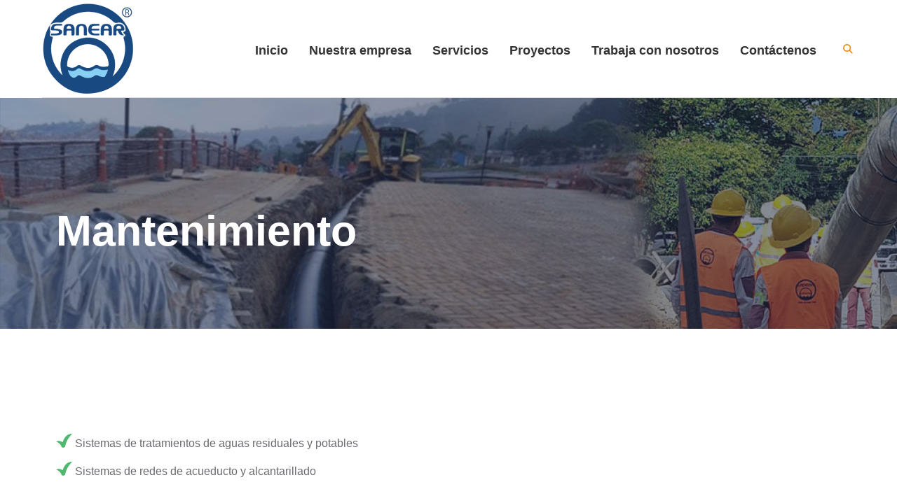

--- FILE ---
content_type: text/html; charset=UTF-8
request_url: https://sanear.net/mantenimiento/
body_size: 17039
content:
<!DOCTYPE html>
<html lang="es-CO" class="cmsmasters_html">
<head>
<meta charset="UTF-8" />
<meta name="viewport" content="width=device-width, initial-scale=1, maximum-scale=1" />
<meta name="format-detection" content="telephone=no" />
<link rel="profile" href="//gmpg.org/xfn/11" />
<link rel="pingback" href="https://sanear.net/xmlrpc.php" />
<meta name='robots' content='index, follow, max-image-preview:large, max-snippet:-1, max-video-preview:-1' />

	<!-- This site is optimized with the Yoast SEO plugin v26.3 - https://yoast.com/wordpress/plugins/seo/ -->
	<title>Mantenimiento</title>
	<link rel="canonical" href="https://sanear.net/mantenimiento/" />
	<meta property="og:locale" content="es_ES" />
	<meta property="og:type" content="article" />
	<meta property="og:title" content="Mantenimiento" />
	<meta property="og:description" content="Mantenimiento Sistemas de tratamientos de aguas residuales y potables Sistemas de redes de acueducto y alcantarillado Mantenimiento de acueducto Mantenimiento de acueducto" />
	<meta property="og:url" content="https://sanear.net/mantenimiento/" />
	<meta property="og:site_name" content="SANEAR S.A" />
	<meta property="article:modified_time" content="2021-11-11T17:28:47+00:00" />
	<meta property="og:image" content="https://sanear.net/wp-content/uploads/2021/06/check-05.png" />
	<meta name="twitter:card" content="summary_large_image" />
	<script type="application/ld+json" class="yoast-schema-graph">{"@context":"https://schema.org","@graph":[{"@type":"WebPage","@id":"https://sanear.net/mantenimiento/","url":"https://sanear.net/mantenimiento/","name":"Mantenimiento","isPartOf":{"@id":"https://sanear.net/#website"},"primaryImageOfPage":{"@id":"https://sanear.net/mantenimiento/#primaryimage"},"image":{"@id":"https://sanear.net/mantenimiento/#primaryimage"},"thumbnailUrl":"https://sanear.net/wp-content/uploads/2021/06/check-05.png","datePublished":"2021-06-30T21:28:46+00:00","dateModified":"2021-11-11T17:28:47+00:00","breadcrumb":{"@id":"https://sanear.net/mantenimiento/#breadcrumb"},"inLanguage":"es-CO","potentialAction":[{"@type":"ReadAction","target":["https://sanear.net/mantenimiento/"]}]},{"@type":"ImageObject","inLanguage":"es-CO","@id":"https://sanear.net/mantenimiento/#primaryimage","url":"https://sanear.net/wp-content/uploads/2021/06/check-05.png","contentUrl":"https://sanear.net/wp-content/uploads/2021/06/check-05.png","width":23,"height":20},{"@type":"BreadcrumbList","@id":"https://sanear.net/mantenimiento/#breadcrumb","itemListElement":[{"@type":"ListItem","position":1,"name":"Inicio","item":"https://sanear.net/"},{"@type":"ListItem","position":2,"name":"Mantenimiento"}]},{"@type":"WebSite","@id":"https://sanear.net/#website","url":"https://sanear.net/","name":"SANEAR S.A","description":"SANEAR S.A es una empresa de ingeniería que presta servicios integrales de consultoría, construcción, interventoría y mantenimiento en los sectores de agua potable, saneamiento básico e infraestructura física.","publisher":{"@id":"https://sanear.net/#organization"},"potentialAction":[{"@type":"SearchAction","target":{"@type":"EntryPoint","urlTemplate":"https://sanear.net/?s={search_term_string}"},"query-input":{"@type":"PropertyValueSpecification","valueRequired":true,"valueName":"search_term_string"}}],"inLanguage":"es-CO"},{"@type":"Organization","@id":"https://sanear.net/#organization","name":"SANEAR S.A","url":"https://sanear.net/","logo":{"@type":"ImageObject","inLanguage":"es-CO","@id":"https://sanear.net/#/schema/logo/image/","url":"https://sanear.net/wp-content/uploads/2021/06/cropped-logo_sanear-04.png","contentUrl":"https://sanear.net/wp-content/uploads/2021/06/cropped-logo_sanear-04.png","width":512,"height":512,"caption":"SANEAR S.A"},"image":{"@id":"https://sanear.net/#/schema/logo/image/"}}]}</script>
	<!-- / Yoast SEO plugin. -->


<link rel='dns-prefetch' href='//www.google.com' />
<link rel='dns-prefetch' href='//fonts.googleapis.com' />
<link rel="alternate" type="application/rss+xml" title="SANEAR S.A &raquo; Feed" href="https://sanear.net/feed/" />
<link rel="alternate" type="application/rss+xml" title="SANEAR S.A &raquo; RSS de los comentarios" href="https://sanear.net/comments/feed/" />
<link rel="alternate" title="oEmbed (JSON)" type="application/json+oembed" href="https://sanear.net/wp-json/oembed/1.0/embed?url=https%3A%2F%2Fsanear.net%2Fmantenimiento%2F" />
<link rel="alternate" title="oEmbed (XML)" type="text/xml+oembed" href="https://sanear.net/wp-json/oembed/1.0/embed?url=https%3A%2F%2Fsanear.net%2Fmantenimiento%2F&#038;format=xml" />
<style id='wp-img-auto-sizes-contain-inline-css' type='text/css'>
img:is([sizes=auto i],[sizes^="auto," i]){contain-intrinsic-size:3000px 1500px}
/*# sourceURL=wp-img-auto-sizes-contain-inline-css */
</style>

<link rel='stylesheet' id='layerslider-css' href='https://sanear.net/wp-content/plugins/LayerSlider/assets/static/layerslider/css/layerslider.css?ver=6.11.2' type='text/css' media='all' />
<link rel='stylesheet' id='tiny-portfolio-css' href='https://sanear.net/wp-content/plugins/tiny-portfolio/assets/css/tiny-portfolio.css?ver=1.0.7.4' type='text/css' media='all' />
<style id='wp-emoji-styles-inline-css' type='text/css'>

	img.wp-smiley, img.emoji {
		display: inline !important;
		border: none !important;
		box-shadow: none !important;
		height: 1em !important;
		width: 1em !important;
		margin: 0 0.07em !important;
		vertical-align: -0.1em !important;
		background: none !important;
		padding: 0 !important;
	}
/*# sourceURL=wp-emoji-styles-inline-css */
</style>
<style id='classic-theme-styles-inline-css' type='text/css'>
/*! This file is auto-generated */
.wp-block-button__link{color:#fff;background-color:#32373c;border-radius:9999px;box-shadow:none;text-decoration:none;padding:calc(.667em + 2px) calc(1.333em + 2px);font-size:1.125em}.wp-block-file__button{background:#32373c;color:#fff;text-decoration:none}
/*# sourceURL=/wp-includes/css/classic-themes.min.css */
</style>
<link rel='stylesheet' id='wp-components-css' href='https://sanear.net/wp-includes/css/dist/components/style.min.css?ver=6.9' type='text/css' media='all' />
<link rel='stylesheet' id='wp-preferences-css' href='https://sanear.net/wp-includes/css/dist/preferences/style.min.css?ver=6.9' type='text/css' media='all' />
<link rel='stylesheet' id='wp-block-editor-css' href='https://sanear.net/wp-includes/css/dist/block-editor/style.min.css?ver=6.9' type='text/css' media='all' />
<link rel='stylesheet' id='popup-maker-block-library-style-css' href='https://sanear.net/wp-content/plugins/popup-maker/dist/packages/block-library-style.css?ver=dbea705cfafe089d65f1' type='text/css' media='all' />
<link rel='stylesheet' id='contact-form-7-css' href='https://sanear.net/wp-content/plugins/contact-form-7/includes/css/styles.css?ver=6.1.3' type='text/css' media='all' />
<style id='contact-form-7-inline-css' type='text/css'>
.wpcf7 .wpcf7-recaptcha iframe {margin-bottom: 0;}.wpcf7 .wpcf7-recaptcha[data-align="center"] > div {margin: 0 auto;}.wpcf7 .wpcf7-recaptcha[data-align="right"] > div {margin: 0 0 0 auto;}
/*# sourceURL=contact-form-7-inline-css */
</style>
<link rel='stylesheet' id='printpress-theme-style-css' href='https://sanear.net/wp-content/themes/printpress/style.css?ver=1.0.0' type='text/css' media='screen, print' />
<link rel='stylesheet' id='printpress-style-css' href='https://sanear.net/wp-content/themes/printpress/theme-framework/theme-style/css/style.css?ver=1.0.0' type='text/css' media='screen, print' />
<style id='printpress-style-inline-css' type='text/css'>

	.header_mid .header_mid_inner .logo_wrap {
		width : 140px;
	}

	.header_mid_inner .logo img.logo_retina {
		width : 256px;
	}


		.headline_aligner, 
		.cmsmasters_breadcrumbs_aligner {
			min-height:150px;
		}
		

	.header_top {
		height : 50px;
	}
	
	.header_mid {
		height : 140px;
	}
	
	.header_bot {
		height : 70px;
	}
	
	#page.cmsmasters_heading_after_header #middle, 
	#page.cmsmasters_heading_under_header #middle .headline .headline_outer {
		padding-top : 140px;
	}
	
	#page.cmsmasters_heading_after_header.enable_header_top #middle, 
	#page.cmsmasters_heading_under_header.enable_header_top #middle .headline .headline_outer {
		padding-top : 190px;
	}
	
	#page.cmsmasters_heading_after_header.enable_header_bottom #middle, 
	#page.cmsmasters_heading_under_header.enable_header_bottom #middle .headline .headline_outer {
		padding-top : 210px;
	}
	
	#page.cmsmasters_heading_after_header.enable_header_top.enable_header_bottom #middle, 
	#page.cmsmasters_heading_under_header.enable_header_top.enable_header_bottom #middle .headline .headline_outer {
		padding-top : 260px;
	}
	
	@media only screen and (max-width: 1024px) {
		.header_top,
		.header_mid,
		.header_bot {
			height : auto;
		}
		
		.header_mid .header_mid_inner > div,
		.header_mid .header_mid_inner > a {
			height : 140px;
		}
		
		.header_bot .header_bot_inner .header_bot_inner_wrap > div {
			height : 70px;
		}
		
		#page.cmsmasters_heading_after_header #middle, 
		#page.cmsmasters_heading_under_header #middle .headline .headline_outer, 
		#page.cmsmasters_heading_after_header.enable_header_top #middle, 
		#page.cmsmasters_heading_under_header.enable_header_top #middle .headline .headline_outer, 
		#page.cmsmasters_heading_after_header.enable_header_bottom #middle, 
		#page.cmsmasters_heading_under_header.enable_header_bottom #middle .headline .headline_outer, 
		#page.cmsmasters_heading_after_header.enable_header_top.enable_header_bottom #middle, 
		#page.cmsmasters_heading_under_header.enable_header_top.enable_header_bottom #middle .headline .headline_outer {
			padding-top : 0 !important;
		}
	}
	
	@media only screen and (max-width: 768px) {
		.header_mid .header_mid_inner > div, 
		.header_mid .header_mid_inner > a,
		.header_bot .header_bot_inner .header_bot_inner_wrap > div {
			height:auto;
		}
	}

/*# sourceURL=printpress-style-inline-css */
</style>
<link rel='stylesheet' id='printpress-adaptive-css' href='https://sanear.net/wp-content/themes/printpress/theme-framework/theme-style/css/adaptive.css?ver=1.0.0' type='text/css' media='screen, print' />
<link rel='stylesheet' id='printpress-retina-css' href='https://sanear.net/wp-content/themes/printpress/theme-framework/theme-style/css/retina.css?ver=1.0.0' type='text/css' media='screen' />
<style id='printpress-retina-inline-css' type='text/css'>

				.FGM-Collage .fg-gallery-item .gallery-icon {
					opacity:0;
				}
				#gallery-1 {
					margin: auto;
				}
				#gallery-1.FGM-Collage .fg-gallery-item {
					text-align: center;			
				}
				#gallery-1 .fg-gallery-caption {
					margin-left: 0;
				}
				#gallery-1.fastgallery_mosaic .fg-gallery-caption, 
				#gallery-1.fastgallery_mosaic .fg-gallery-caption:hover {
					background-color:rgba( 25 , 73 , 129 , 1);
				}
				#gallery-1.fastgallery_mosaic.gallery .gallery-icon .fg_zoom a, 
				#gallery-1.fastgallery_mosaic.gallery .gallery-icon .fg_zoom a:hover {
					color:#194981;
				}
				#gallery-1.fastgallery_mosaic.fg_style1 .fg-gallery-caption {
					color:#FFFFFF;	
				}
				#gallery-1.fastgallery_mosaic.gallery.fg_style2 .gallery-icon .fg_zoom a {
					background:rgba( 255 , 255 , 255 , 0.3);
				}
				#gallery-1.fastgallery_mosaic.fg_style2 .fg-gallery-caption {
					color:#FFFFFF;	
				}			
				#gallery-1.fastgallery_mosaic.gallery.fg_style3 .fg_zoom, #gallery-1.fastgallery_mosaic.gallery.fg_style3 .fg_zoom:hover {
					background:rgba( 25 , 73 , 129 , 1);
				}
				#gallery-1.fastgallery_mosaic.fg_style3 .fg-gallery-caption {
					color:#FFFFFF;	
				}				
				#gallery-1.fastgallery_mosaic.fg_style4 .fg-gallery-caption,			
				#gallery-1.fastgallery_mosaic.gallery.fg_style4 .gallery-icon .fg_zoom a, 
				#gallery-1.fastgallery_mosaic.gallery.fg_style4 .gallery-icon .fg_zoom a:hover {
					color:#FFFFFF;
				}
				#gallery-1.fastgallery_mosaic.gallery.fg_style4 .gallery-icon .fg_zoom a, 
				#gallery-1.fastgallery_mosaic.gallery.fg_style4 .gallery-icon .fg_zoom a:hover	{
					background:rgba( 25 , 73 , 129 , 1);
				}			
				#gallery-1.fastgallery_mosaic.gallery.fg_style5 .gallery-icon .fg_zoom a, 
				#gallery-1.fastgallery_mosaic.gallery.fg_style5 .gallery-icon .fg_zoom a:hover	{
					color:#FFFFFF;
					background-color:rgba( 25 , 73 , 129 , 1);
				}					
				#gallery-1.fastgallery_mosaic.gallery.fg_style6 .gallery-icon .fg_zoom a,
				#gallery-1.fastgallery_mosaic.gallery.fg_style6 .gallery-icon .fg_zoom a:hover {
					color:#FFFFFF;
					background:rgba( 25 , 73 , 129 , 1);				
				}
				#gallery-1.fastgallery_mosaic.fg_style6 .fg-gallery-caption {
					color:#FFFFFF;	
				}
				#gallery-1.fastgallery_mosaic.gallery.fg_style7 .gallery-icon .fg_zoom a,
				#gallery-1.fastgallery_mosaic.gallery.fg_style7 .gallery-icon .fg_zoom a:hover {
					color:#FFFFFF;
					background:rgba( 25 , 73 , 129 , 1);				
				}		
				#gallery-1.fastgallery_mosaic.fg_style7 .fg-gallery-caption {
					color:#FFFFFF;	
				}
				#gallery-1.fastgallery_mosaic.gallery.fg_style8 .gallery-icon .fg_zoom a,
				#gallery-1.fastgallery_mosaic.gallery.fg_style8 .gallery-icon .fg_zoom a:hover {
					color:#FFFFFF;
					background:rgba( 25 , 73 , 129 , 1);				
				}
				#gallery-1.fastgallery_mosaic.fg_style8 .fg-gallery-caption {
					color:#FFFFFF;	
				}
				#gallery-1.fastgallery_mosaic.gallery.fg_style9 .gallery-icon .fg_zoom a,
				#gallery-1.fastgallery_mosaic.gallery.fg_style9 .gallery-icon .fg_zoom a:hover {
					color:#FFFFFF;
					background:rgba( 25 , 73 , 129 , 1);				
				}		
				#gallery-1.fastgallery_mosaic.fg_style9 .fg-gallery-caption {
					color:#FFFFFF;	
				}
				#gallery-1.fastgallery_mosaic.gallery.fg_style10 .gallery-icon .fg_zoom a,
				#gallery-1.fastgallery_mosaic.gallery.fg_style10 .gallery-icon .fg_zoom a:hover {
					color:#FFFFFF;
					background:rgba( 25 , 73 , 129 , 1);				
				}		
				#gallery-1.fastgallery_mosaic.fg_style10 .fg-gallery-caption {
					color:#FFFFFF;	
				}#gallery-1.fastgallery_mosaic.gallery span {
										font-size:20px!important;
					}
					#gallery-1.fastgallery_mosaic.gallery .gallery-icon .fg-zoom-icon {
										margin-left:-10px!important;
										margin-top:-40px;
					}
					#gallery-1.fastgallery_mosaic.gallery.fg_style2 .gallery-icon .fg-zoom-icon,
					#gallery-1.fastgallery_mosaic.gallery.fg_style5 .gallery-icon .fg-zoom-icon  {
										margin-top:-10px;
					}		
					#gallery-1.fastgallery_mosaic.gallery .gallery-icon.no-caption .fg-zoom-icon {
										margin-top:-10px!important;
					}
					#gallery-1.fastgallery_mosaic.fg_style7 .fg-gallery-caption,
					#gallery-1.fastgallery_mosaic.fg_style8 .fg-gallery-caption {
										top:55%;
					}
					
/*# sourceURL=printpress-retina-inline-css */
</style>
<link rel='stylesheet' id='printpress-icons-css' href='https://sanear.net/wp-content/themes/printpress/css/fontello.css?ver=1.0.0' type='text/css' media='screen' />
<link rel='stylesheet' id='printpress-icons-custom-css' href='https://sanear.net/wp-content/themes/printpress/theme-vars/theme-style/css/fontello-custom.css?ver=1.0.0' type='text/css' media='screen' />
<link rel='stylesheet' id='animate-css' href='https://sanear.net/wp-content/themes/printpress/css/animate.css?ver=1.0.0' type='text/css' media='screen' />
<link rel='stylesheet' id='ilightbox-css' href='https://sanear.net/wp-content/themes/printpress/css/ilightbox.css?ver=2.2.0' type='text/css' media='screen' />
<link rel='stylesheet' id='ilightbox-skin-dark-css' href='https://sanear.net/wp-content/themes/printpress/css/ilightbox-skins/dark-skin.css?ver=2.2.0' type='text/css' media='screen' />
<link rel='stylesheet' id='printpress-fonts-schemes-css' href='https://sanear.net/wp-content/uploads/cmsmasters_styles/printpress.css?ver=1.0.0' type='text/css' media='screen' />
<link rel='stylesheet' id='google-fonts-css' href='//fonts.googleapis.com/css?family=Nunito%3A400%2C400i%2C600%2C700&#038;ver=6.9' type='text/css' media='all' />
<link rel='stylesheet' id='printpress-gutenberg-frontend-style-css' href='https://sanear.net/wp-content/themes/printpress/gutenberg/cmsmasters-framework/theme-style/css/frontend-style.css?ver=1.0.0' type='text/css' media='screen' />
<style id='wp-block-paragraph-inline-css' type='text/css'>
.is-small-text{font-size:.875em}.is-regular-text{font-size:1em}.is-large-text{font-size:2.25em}.is-larger-text{font-size:3em}.has-drop-cap:not(:focus):first-letter{float:left;font-size:8.4em;font-style:normal;font-weight:100;line-height:.68;margin:.05em .1em 0 0;text-transform:uppercase}body.rtl .has-drop-cap:not(:focus):first-letter{float:none;margin-left:.1em}p.has-drop-cap.has-background{overflow:hidden}:root :where(p.has-background){padding:1.25em 2.375em}:where(p.has-text-color:not(.has-link-color)) a{color:inherit}p.has-text-align-left[style*="writing-mode:vertical-lr"],p.has-text-align-right[style*="writing-mode:vertical-rl"]{rotate:180deg}
/*# sourceURL=https://sanear.net/wp-includes/blocks/paragraph/style.min.css */
</style>
<link rel='stylesheet' id='popup-maker-site-css' href='//sanear.net/wp-content/uploads/pum/pum-site-styles.css?generated=1764709616&#038;ver=1.21.5' type='text/css' media='all' />
<link rel='stylesheet' id='cf7cf-style-css' href='https://sanear.net/wp-content/plugins/cf7-conditional-fields/style.css?ver=2.6.6' type='text/css' media='all' />
<link rel='stylesheet' id='elementor-icons-css' href='https://sanear.net/wp-content/plugins/elementor/assets/lib/eicons/css/elementor-icons.min.css?ver=5.44.0' type='text/css' media='all' />
<link rel='stylesheet' id='elementor-frontend-css' href='https://sanear.net/wp-content/plugins/elementor/assets/css/frontend.min.css?ver=3.32.3' type='text/css' media='all' />
<link rel='stylesheet' id='elementor-post-146-css' href='https://sanear.net/wp-content/uploads/elementor/css/post-146.css?ver=1764745575' type='text/css' media='all' />
<link rel='stylesheet' id='post-grid-elementor-addon-main-css' href='https://sanear.net/wp-content/plugins/post-grid-elementor-addon/assets/css/main.css?ver=6.9' type='text/css' media='all' />
<link rel='stylesheet' id='widget-heading-css' href='https://sanear.net/wp-content/plugins/elementor/assets/css/widget-heading.min.css?ver=3.32.3' type='text/css' media='all' />
<link rel='stylesheet' id='widget-spacer-css' href='https://sanear.net/wp-content/plugins/elementor/assets/css/widget-spacer.min.css?ver=3.32.3' type='text/css' media='all' />
<link rel='stylesheet' id='elementor-post-15566-css' href='https://sanear.net/wp-content/uploads/elementor/css/post-15566.css?ver=1764762937' type='text/css' media='all' />
<link rel='stylesheet' id='elementor-gf-local-roboto-css' href='https://sanear.net/wp-content/uploads/elementor/google-fonts/css/roboto.css?ver=1757446530' type='text/css' media='all' />
<link rel='stylesheet' id='elementor-gf-local-robotoslab-css' href='https://sanear.net/wp-content/uploads/elementor/google-fonts/css/robotoslab.css?ver=1757446533' type='text/css' media='all' />
<link rel='stylesheet' id='elementor-gf-local-opensans-css' href='https://sanear.net/wp-content/uploads/elementor/google-fonts/css/opensans.css?ver=1757446541' type='text/css' media='all' />
<link rel='stylesheet' id='elementor-gf-local-poppins-css' href='https://sanear.net/wp-content/uploads/elementor/google-fonts/css/poppins.css?ver=1757446544' type='text/css' media='all' />
<link rel='stylesheet' id='elementor-gf-local-nunitosans-css' href='https://sanear.net/wp-content/uploads/elementor/google-fonts/css/nunitosans.css?ver=1757446548' type='text/css' media='all' />
<!--n2css--><!--n2js--><script type="text/javascript" id="jquery-core-js-extra">
/* <![CDATA[ */
var pp = {"ajax_url":"https://sanear.net/wp-admin/admin-ajax.php"};
//# sourceURL=jquery-core-js-extra
/* ]]> */
</script>
<script type="text/javascript" src="https://sanear.net/wp-includes/js/jquery/jquery.min.js?ver=3.7.1" id="jquery-core-js"></script>
<script type="text/javascript" src="https://sanear.net/wp-includes/js/jquery/jquery-migrate.min.js?ver=3.4.1" id="jquery-migrate-js"></script>
<script type="text/javascript" id="layerslider-utils-js-extra">
/* <![CDATA[ */
var LS_Meta = {"v":"6.11.2","fixGSAP":"1"};
//# sourceURL=layerslider-utils-js-extra
/* ]]> */
</script>
<script type="text/javascript" src="https://sanear.net/wp-content/plugins/LayerSlider/assets/static/layerslider/js/layerslider.utils.js?ver=6.11.2" id="layerslider-utils-js"></script>
<script type="text/javascript" src="https://sanear.net/wp-content/plugins/LayerSlider/assets/static/layerslider/js/layerslider.kreaturamedia.jquery.js?ver=6.11.2" id="layerslider-js"></script>
<script type="text/javascript" src="https://sanear.net/wp-content/plugins/LayerSlider/assets/static/layerslider/js/layerslider.transitions.js?ver=6.11.2" id="layerslider-transitions-js"></script>
<script type="text/javascript" src="https://sanear.net/wp-content/themes/printpress/js/debounced-resize.min.js?ver=1.0.0" id="debounced-resize-js"></script>
<script type="text/javascript" src="https://sanear.net/wp-content/themes/printpress/js/respond.min.js?ver=1.0.0" id="respond-js"></script>
<script type="text/javascript" src="https://sanear.net/wp-content/themes/printpress/js/jquery.iLightBox.min.js?ver=2.2.0" id="iLightBox-js"></script>
<meta name="generator" content="Powered by LayerSlider 6.11.2 - Multi-Purpose, Responsive, Parallax, Mobile-Friendly Slider Plugin for WordPress." />
<!-- LayerSlider updates and docs at: https://layerslider.kreaturamedia.com -->
<link rel="https://api.w.org/" href="https://sanear.net/wp-json/" /><link rel="alternate" title="JSON" type="application/json" href="https://sanear.net/wp-json/wp/v2/pages/15566" /><link rel="EditURI" type="application/rsd+xml" title="RSD" href="https://sanear.net/xmlrpc.php?rsd" />
<meta name="generator" content="WordPress 6.9" />
<link rel='shortlink' href='https://sanear.net/?p=15566' />
<meta name="generator" content="Elementor 3.32.3; features: additional_custom_breakpoints; settings: css_print_method-external, google_font-enabled, font_display-auto">
			<style>
				.e-con.e-parent:nth-of-type(n+4):not(.e-lazyloaded):not(.e-no-lazyload),
				.e-con.e-parent:nth-of-type(n+4):not(.e-lazyloaded):not(.e-no-lazyload) * {
					background-image: none !important;
				}
				@media screen and (max-height: 1024px) {
					.e-con.e-parent:nth-of-type(n+3):not(.e-lazyloaded):not(.e-no-lazyload),
					.e-con.e-parent:nth-of-type(n+3):not(.e-lazyloaded):not(.e-no-lazyload) * {
						background-image: none !important;
					}
				}
				@media screen and (max-height: 640px) {
					.e-con.e-parent:nth-of-type(n+2):not(.e-lazyloaded):not(.e-no-lazyload),
					.e-con.e-parent:nth-of-type(n+2):not(.e-lazyloaded):not(.e-no-lazyload) * {
						background-image: none !important;
					}
				}
			</style>
			<link rel="icon" href="https://sanear.net/wp-content/uploads/2021/06/cropped-logo_sanear-04-32x32.png" sizes="32x32" />
<link rel="icon" href="https://sanear.net/wp-content/uploads/2021/06/cropped-logo_sanear-04-192x192.png" sizes="192x192" />
<link rel="apple-touch-icon" href="https://sanear.net/wp-content/uploads/2021/06/cropped-logo_sanear-04-180x180.png" />
<meta name="msapplication-TileImage" content="https://sanear.net/wp-content/uploads/2021/06/cropped-logo_sanear-04-270x270.png" />
<style id='wp-block-columns-inline-css' type='text/css'>
.wp-block-columns{box-sizing:border-box;display:flex;flex-wrap:wrap!important}@media (min-width:782px){.wp-block-columns{flex-wrap:nowrap!important}}.wp-block-columns{align-items:normal!important}.wp-block-columns.are-vertically-aligned-top{align-items:flex-start}.wp-block-columns.are-vertically-aligned-center{align-items:center}.wp-block-columns.are-vertically-aligned-bottom{align-items:flex-end}@media (max-width:781px){.wp-block-columns:not(.is-not-stacked-on-mobile)>.wp-block-column{flex-basis:100%!important}}@media (min-width:782px){.wp-block-columns:not(.is-not-stacked-on-mobile)>.wp-block-column{flex-basis:0;flex-grow:1}.wp-block-columns:not(.is-not-stacked-on-mobile)>.wp-block-column[style*=flex-basis]{flex-grow:0}}.wp-block-columns.is-not-stacked-on-mobile{flex-wrap:nowrap!important}.wp-block-columns.is-not-stacked-on-mobile>.wp-block-column{flex-basis:0;flex-grow:1}.wp-block-columns.is-not-stacked-on-mobile>.wp-block-column[style*=flex-basis]{flex-grow:0}:where(.wp-block-columns){margin-bottom:1.75em}:where(.wp-block-columns.has-background){padding:1.25em 2.375em}.wp-block-column{flex-grow:1;min-width:0;overflow-wrap:break-word;word-break:break-word}.wp-block-column.is-vertically-aligned-top{align-self:flex-start}.wp-block-column.is-vertically-aligned-center{align-self:center}.wp-block-column.is-vertically-aligned-bottom{align-self:flex-end}.wp-block-column.is-vertically-aligned-stretch{align-self:stretch}.wp-block-column.is-vertically-aligned-bottom,.wp-block-column.is-vertically-aligned-center,.wp-block-column.is-vertically-aligned-top{width:100%}
/*# sourceURL=https://sanear.net/wp-includes/blocks/columns/style.min.css */
</style>
<style id='global-styles-inline-css' type='text/css'>
:root{--wp--preset--aspect-ratio--square: 1;--wp--preset--aspect-ratio--4-3: 4/3;--wp--preset--aspect-ratio--3-4: 3/4;--wp--preset--aspect-ratio--3-2: 3/2;--wp--preset--aspect-ratio--2-3: 2/3;--wp--preset--aspect-ratio--16-9: 16/9;--wp--preset--aspect-ratio--9-16: 9/16;--wp--preset--color--black: #000000;--wp--preset--color--cyan-bluish-gray: #abb8c3;--wp--preset--color--white: #ffffff;--wp--preset--color--pale-pink: #f78da7;--wp--preset--color--vivid-red: #cf2e2e;--wp--preset--color--luminous-vivid-orange: #ff6900;--wp--preset--color--luminous-vivid-amber: #fcb900;--wp--preset--color--light-green-cyan: #7bdcb5;--wp--preset--color--vivid-green-cyan: #00d084;--wp--preset--color--pale-cyan-blue: #8ed1fc;--wp--preset--color--vivid-cyan-blue: #0693e3;--wp--preset--color--vivid-purple: #9b51e0;--wp--preset--color--color-1: #6b6c70;--wp--preset--color--color-2: #cc302b;--wp--preset--color--color-3: #b9b9b9;--wp--preset--color--color-4: #484c53;--wp--preset--color--color-5: #faf8f2;--wp--preset--color--color-6: #fdfcfb;--wp--preset--color--color-7: #dfdfdf;--wp--preset--color--color-8: #72848a;--wp--preset--gradient--vivid-cyan-blue-to-vivid-purple: linear-gradient(135deg,rgb(6,147,227) 0%,rgb(155,81,224) 100%);--wp--preset--gradient--light-green-cyan-to-vivid-green-cyan: linear-gradient(135deg,rgb(122,220,180) 0%,rgb(0,208,130) 100%);--wp--preset--gradient--luminous-vivid-amber-to-luminous-vivid-orange: linear-gradient(135deg,rgb(252,185,0) 0%,rgb(255,105,0) 100%);--wp--preset--gradient--luminous-vivid-orange-to-vivid-red: linear-gradient(135deg,rgb(255,105,0) 0%,rgb(207,46,46) 100%);--wp--preset--gradient--very-light-gray-to-cyan-bluish-gray: linear-gradient(135deg,rgb(238,238,238) 0%,rgb(169,184,195) 100%);--wp--preset--gradient--cool-to-warm-spectrum: linear-gradient(135deg,rgb(74,234,220) 0%,rgb(151,120,209) 20%,rgb(207,42,186) 40%,rgb(238,44,130) 60%,rgb(251,105,98) 80%,rgb(254,248,76) 100%);--wp--preset--gradient--blush-light-purple: linear-gradient(135deg,rgb(255,206,236) 0%,rgb(152,150,240) 100%);--wp--preset--gradient--blush-bordeaux: linear-gradient(135deg,rgb(254,205,165) 0%,rgb(254,45,45) 50%,rgb(107,0,62) 100%);--wp--preset--gradient--luminous-dusk: linear-gradient(135deg,rgb(255,203,112) 0%,rgb(199,81,192) 50%,rgb(65,88,208) 100%);--wp--preset--gradient--pale-ocean: linear-gradient(135deg,rgb(255,245,203) 0%,rgb(182,227,212) 50%,rgb(51,167,181) 100%);--wp--preset--gradient--electric-grass: linear-gradient(135deg,rgb(202,248,128) 0%,rgb(113,206,126) 100%);--wp--preset--gradient--midnight: linear-gradient(135deg,rgb(2,3,129) 0%,rgb(40,116,252) 100%);--wp--preset--font-size--small: 13px;--wp--preset--font-size--medium: 20px;--wp--preset--font-size--large: 36px;--wp--preset--font-size--x-large: 42px;--wp--preset--spacing--20: 0.44rem;--wp--preset--spacing--30: 0.67rem;--wp--preset--spacing--40: 1rem;--wp--preset--spacing--50: 1.5rem;--wp--preset--spacing--60: 2.25rem;--wp--preset--spacing--70: 3.38rem;--wp--preset--spacing--80: 5.06rem;--wp--preset--shadow--natural: 6px 6px 9px rgba(0, 0, 0, 0.2);--wp--preset--shadow--deep: 12px 12px 50px rgba(0, 0, 0, 0.4);--wp--preset--shadow--sharp: 6px 6px 0px rgba(0, 0, 0, 0.2);--wp--preset--shadow--outlined: 6px 6px 0px -3px rgb(255, 255, 255), 6px 6px rgb(0, 0, 0);--wp--preset--shadow--crisp: 6px 6px 0px rgb(0, 0, 0);}:where(.is-layout-flex){gap: 0.5em;}:where(.is-layout-grid){gap: 0.5em;}body .is-layout-flex{display: flex;}.is-layout-flex{flex-wrap: wrap;align-items: center;}.is-layout-flex > :is(*, div){margin: 0;}body .is-layout-grid{display: grid;}.is-layout-grid > :is(*, div){margin: 0;}:where(.wp-block-columns.is-layout-flex){gap: 2em;}:where(.wp-block-columns.is-layout-grid){gap: 2em;}:where(.wp-block-post-template.is-layout-flex){gap: 1.25em;}:where(.wp-block-post-template.is-layout-grid){gap: 1.25em;}.has-black-color{color: var(--wp--preset--color--black) !important;}.has-cyan-bluish-gray-color{color: var(--wp--preset--color--cyan-bluish-gray) !important;}.has-white-color{color: var(--wp--preset--color--white) !important;}.has-pale-pink-color{color: var(--wp--preset--color--pale-pink) !important;}.has-vivid-red-color{color: var(--wp--preset--color--vivid-red) !important;}.has-luminous-vivid-orange-color{color: var(--wp--preset--color--luminous-vivid-orange) !important;}.has-luminous-vivid-amber-color{color: var(--wp--preset--color--luminous-vivid-amber) !important;}.has-light-green-cyan-color{color: var(--wp--preset--color--light-green-cyan) !important;}.has-vivid-green-cyan-color{color: var(--wp--preset--color--vivid-green-cyan) !important;}.has-pale-cyan-blue-color{color: var(--wp--preset--color--pale-cyan-blue) !important;}.has-vivid-cyan-blue-color{color: var(--wp--preset--color--vivid-cyan-blue) !important;}.has-vivid-purple-color{color: var(--wp--preset--color--vivid-purple) !important;}.has-black-background-color{background-color: var(--wp--preset--color--black) !important;}.has-cyan-bluish-gray-background-color{background-color: var(--wp--preset--color--cyan-bluish-gray) !important;}.has-white-background-color{background-color: var(--wp--preset--color--white) !important;}.has-pale-pink-background-color{background-color: var(--wp--preset--color--pale-pink) !important;}.has-vivid-red-background-color{background-color: var(--wp--preset--color--vivid-red) !important;}.has-luminous-vivid-orange-background-color{background-color: var(--wp--preset--color--luminous-vivid-orange) !important;}.has-luminous-vivid-amber-background-color{background-color: var(--wp--preset--color--luminous-vivid-amber) !important;}.has-light-green-cyan-background-color{background-color: var(--wp--preset--color--light-green-cyan) !important;}.has-vivid-green-cyan-background-color{background-color: var(--wp--preset--color--vivid-green-cyan) !important;}.has-pale-cyan-blue-background-color{background-color: var(--wp--preset--color--pale-cyan-blue) !important;}.has-vivid-cyan-blue-background-color{background-color: var(--wp--preset--color--vivid-cyan-blue) !important;}.has-vivid-purple-background-color{background-color: var(--wp--preset--color--vivid-purple) !important;}.has-black-border-color{border-color: var(--wp--preset--color--black) !important;}.has-cyan-bluish-gray-border-color{border-color: var(--wp--preset--color--cyan-bluish-gray) !important;}.has-white-border-color{border-color: var(--wp--preset--color--white) !important;}.has-pale-pink-border-color{border-color: var(--wp--preset--color--pale-pink) !important;}.has-vivid-red-border-color{border-color: var(--wp--preset--color--vivid-red) !important;}.has-luminous-vivid-orange-border-color{border-color: var(--wp--preset--color--luminous-vivid-orange) !important;}.has-luminous-vivid-amber-border-color{border-color: var(--wp--preset--color--luminous-vivid-amber) !important;}.has-light-green-cyan-border-color{border-color: var(--wp--preset--color--light-green-cyan) !important;}.has-vivid-green-cyan-border-color{border-color: var(--wp--preset--color--vivid-green-cyan) !important;}.has-pale-cyan-blue-border-color{border-color: var(--wp--preset--color--pale-cyan-blue) !important;}.has-vivid-cyan-blue-border-color{border-color: var(--wp--preset--color--vivid-cyan-blue) !important;}.has-vivid-purple-border-color{border-color: var(--wp--preset--color--vivid-purple) !important;}.has-vivid-cyan-blue-to-vivid-purple-gradient-background{background: var(--wp--preset--gradient--vivid-cyan-blue-to-vivid-purple) !important;}.has-light-green-cyan-to-vivid-green-cyan-gradient-background{background: var(--wp--preset--gradient--light-green-cyan-to-vivid-green-cyan) !important;}.has-luminous-vivid-amber-to-luminous-vivid-orange-gradient-background{background: var(--wp--preset--gradient--luminous-vivid-amber-to-luminous-vivid-orange) !important;}.has-luminous-vivid-orange-to-vivid-red-gradient-background{background: var(--wp--preset--gradient--luminous-vivid-orange-to-vivid-red) !important;}.has-very-light-gray-to-cyan-bluish-gray-gradient-background{background: var(--wp--preset--gradient--very-light-gray-to-cyan-bluish-gray) !important;}.has-cool-to-warm-spectrum-gradient-background{background: var(--wp--preset--gradient--cool-to-warm-spectrum) !important;}.has-blush-light-purple-gradient-background{background: var(--wp--preset--gradient--blush-light-purple) !important;}.has-blush-bordeaux-gradient-background{background: var(--wp--preset--gradient--blush-bordeaux) !important;}.has-luminous-dusk-gradient-background{background: var(--wp--preset--gradient--luminous-dusk) !important;}.has-pale-ocean-gradient-background{background: var(--wp--preset--gradient--pale-ocean) !important;}.has-electric-grass-gradient-background{background: var(--wp--preset--gradient--electric-grass) !important;}.has-midnight-gradient-background{background: var(--wp--preset--gradient--midnight) !important;}.has-small-font-size{font-size: var(--wp--preset--font-size--small) !important;}.has-medium-font-size{font-size: var(--wp--preset--font-size--medium) !important;}.has-large-font-size{font-size: var(--wp--preset--font-size--large) !important;}.has-x-large-font-size{font-size: var(--wp--preset--font-size--x-large) !important;}
:where(.wp-block-columns.is-layout-flex){gap: 2em;}:where(.wp-block-columns.is-layout-grid){gap: 2em;}
/*# sourceURL=global-styles-inline-css */
</style>
<style id='core-block-supports-inline-css' type='text/css'>
.wp-container-core-columns-is-layout-9d6595d7{flex-wrap:nowrap;}
/*# sourceURL=core-block-supports-inline-css */
</style>
</head>
<body data-rsssl=1 class="wp-singular page-template-default page page-id-15566 wp-theme-printpress elementor-default elementor-kit-146 elementor-page elementor-page-15566">

<div class="cmsmasters_header_search_form">
			<span class="cmsmasters_header_search_form_close cmsmasters_theme_icon_cancel"></span><form method="get" action="https://sanear.net/">
			<div class="cmsmasters_header_search_form_field">
				<button type="submit" class="cmsmasters_theme_icon_search"></button>
				<input type="search" name="s" placeholder="Enter Keywords" value="" />
			</div>
		</form></div>
<!-- Start Page -->
<div id="page" class="chrome_only cmsmasters_liquid fixed_header enable_header_right cmsmasters_heading_after_header hfeed site">

<!-- Start Main -->
<div id="main">

<!-- Start Header -->
<header id="header">
	<div class="header_mid" data-height="140"><div class="header_mid_outer"><div class="header_mid_inner"><div class="heade_mid_inner_border"><div class="logo_wrap"><a href="https://sanear.net/" title="SANEAR S.A" class="logo">
	<img src="https://sanear.net/wp-content/uploads/2021/06/cropped-logo_sanear-04.png" alt="SANEAR S.A" /><img class="logo_retina" src="https://sanear.net/wp-content/uploads/2021/06/cropped-logo_sanear-04.png" alt="SANEAR S.A" width="256" height="256" /></a>
</div><div class="mid_search_but_wrap"><a href="javascript:void(0)" class="mid_search_but cmsmasters_header_search_but cmsmasters-icon-custom-search"></a></div><div class="resp_mid_nav_wrap"><div class="resp_mid_nav_outer"><a class="responsive_nav resp_mid_nav" href="javascript:void(0)"><span></span></a></div></div><!-- Start Navigation --><div class="mid_nav_wrap"><nav><div class="menu-primary-navigation-container"><ul id="navigation" class="mid_nav navigation"><li id="menu-item-15712" class="menu-item menu-item-type-post_type menu-item-object-page menu-item-home menu-item-15712 menu-item-depth-0"><a href="https://sanear.net/"><span class="nav_item_wrap"><span class="nav_title">Inicio</span></span></a></li>
<li id="menu-item-15259" class="menu-item menu-item-type-custom menu-item-object-custom menu-item-has-children menu-item-15259 menu-item-depth-0"><a href="#"><span class="nav_item_wrap"><span class="nav_title">Nuestra empresa</span></span></a>
<ul class="sub-menu">
	<li id="menu-item-16036" class="menu-item menu-item-type-post_type menu-item-object-page menu-item-16036 menu-item-depth-1"><a href="https://sanear.net/historia/"><span class="nav_item_wrap"><span class="nav_title">Historia</span></span></a>	</li>
	<li id="menu-item-16037" class="menu-item menu-item-type-post_type menu-item-object-page menu-item-16037 menu-item-depth-1"><a href="https://sanear.net/nuestra-empresa/"><span class="nav_item_wrap"><span class="nav_title">Direccionamiento estratégico</span></span></a>	</li>
	<li id="menu-item-16035" class="menu-item menu-item-type-post_type menu-item-object-page menu-item-16035 menu-item-depth-1"><a href="https://sanear.net/alineamiento/"><span class="nav_item_wrap"><span class="nav_title">Alineamiento</span></span></a>	</li>
	<li id="menu-item-17975" class="menu-item menu-item-type-post_type menu-item-object-page menu-item-17975 menu-item-depth-1"><a href="https://sanear.net/cadena-de-valor/"><span class="nav_item_wrap"><span class="nav_title">Mapa de Procesos</span></span></a>	</li>
	<li id="menu-item-16034" class="menu-item menu-item-type-post_type menu-item-object-page menu-item-16034 menu-item-depth-1"><a href="https://sanear.net/politica-integrada/"><span class="nav_item_wrap"><span class="nav_title">Política integrada</span></span></a>	</li>
	<li id="menu-item-20848" class="menu-item menu-item-type-post_type menu-item-object-page menu-item-20848 menu-item-depth-1"><a href="https://sanear.net/sagrilaft/"><span class="nav_item_wrap"><span class="nav_title">Sagrilaft/Ptee</span></span></a>	</li>
	<li id="menu-item-16032" class="menu-item menu-item-type-post_type menu-item-object-page menu-item-16032 menu-item-depth-1"><a href="https://sanear.net/estandares-de-calidad/"><span class="nav_item_wrap"><span class="nav_title">Certificaciones ISO</span></span></a>	</li>
</ul>
</li>
<li id="menu-item-15260" class="menu-item menu-item-type-custom menu-item-object-custom current-menu-ancestor current-menu-parent menu-item-has-children menu-item-15260 menu-item-depth-0"><a href="https://sanear.net/servicios/"><span class="nav_item_wrap"><span class="nav_title">Servicios</span></span></a>
<ul class="sub-menu">
	<li id="menu-item-15575" class="menu-item menu-item-type-post_type menu-item-object-page menu-item-15575 menu-item-depth-1"><a href="https://sanear.net/construccion/"><span class="nav_item_wrap"><span class="nav_title">Construcción</span></span></a>	</li>
	<li id="menu-item-15577" class="menu-item menu-item-type-post_type menu-item-object-page menu-item-15577 menu-item-depth-1"><a href="https://sanear.net/consultoria/"><span class="nav_item_wrap"><span class="nav_title">Consultoría</span></span></a>	</li>
	<li id="menu-item-15576" class="menu-item menu-item-type-post_type menu-item-object-page menu-item-15576 menu-item-depth-1"><a href="https://sanear.net/interventoria/"><span class="nav_item_wrap"><span class="nav_title">Interventoria</span></span></a>	</li>
	<li id="menu-item-15574" class="menu-item menu-item-type-post_type menu-item-object-page current-menu-item page_item page-item-15566 current_page_item menu-item-15574 menu-item-depth-1"><a href="https://sanear.net/mantenimiento/"><span class="nav_item_wrap"><span class="nav_title">Mantenimiento</span></span></a>	</li>
</ul>
</li>
<li id="menu-item-15716" class="menu-item menu-item-type-post_type menu-item-object-page menu-item-15716 menu-item-depth-0"><a href="https://sanear.net/proyectos/"><span class="nav_item_wrap"><span class="nav_title">Proyectos</span></span></a></li>
<li id="menu-item-15730" class="menu-item menu-item-type-post_type menu-item-object-page menu-item-15730 menu-item-depth-0"><a href="https://sanear.net/trabaja-con-nosotros/"><span class="nav_item_wrap"><span class="nav_title">Trabaja con nosotros</span></span></a></li>
<li id="menu-item-15324" class="menu-item menu-item-type-post_type menu-item-object-page menu-item-has-children menu-item-15324 menu-item-depth-0"><a href="https://sanear.net/contactenos-2/"><span class="nav_item_wrap"><span class="nav_title">Contáctenos</span></span></a>
<ul class="sub-menu">
	<li id="menu-item-19345" class="menu-item menu-item-type-post_type menu-item-object-page menu-item-19345 menu-item-depth-1"><a href="https://sanear.net/pqrs/"><span class="nav_item_wrap"><span class="nav_title">PQRS</span></span></a>	</li>
</ul>
</li>
</ul></div></nav></div><!-- Finish Navigation --></div></div></div></div></header>
<!-- Finish Header -->


<!-- Start Middle -->
<div id="middle">
<div class="headline cmsmasters_color_scheme_default">
				<div class="headline_outer cmsmasters_headline_disabled">
					<div class="headline_color"></div></div>
			</div><div class="middle_inner">
<div class="content_wrap fullwidth">

<!-- Start Content -->
<div class="middle_content entry">		<div data-elementor-type="wp-page" data-elementor-id="15566" class="elementor elementor-15566">
						<section class="elementor-section elementor-top-section elementor-element elementor-element-1218396 elementor-section-stretched elementor-section-boxed elementor-section-height-default elementor-section-height-default" data-id="1218396" data-element_type="section" data-settings="{&quot;background_background&quot;:&quot;classic&quot;,&quot;stretch_section&quot;:&quot;section-stretched&quot;}">
						<div class="elementor-container elementor-column-gap-default">
					<div class="elementor-column elementor-col-100 elementor-top-column elementor-element elementor-element-7a19247" data-id="7a19247" data-element_type="column">
			<div class="elementor-widget-wrap elementor-element-populated">
						<div class="elementor-element elementor-element-17ab0e7 elementor-widget elementor-widget-heading" data-id="17ab0e7" data-element_type="widget" data-widget_type="heading.default">
				<div class="elementor-widget-container">
					<h2 class="elementor-heading-title elementor-size-default">Mantenimiento</h2>				</div>
				</div>
					</div>
		</div>
					</div>
		</section>
				<section class="elementor-section elementor-top-section elementor-element elementor-element-26fbac5 elementor-section-boxed elementor-section-height-default elementor-section-height-default" data-id="26fbac5" data-element_type="section">
						<div class="elementor-container elementor-column-gap-default">
					<div class="elementor-column elementor-col-100 elementor-top-column elementor-element elementor-element-e125525" data-id="e125525" data-element_type="column">
			<div class="elementor-widget-wrap elementor-element-populated">
						<div class="elementor-element elementor-element-4882131 elementor-widget elementor-widget-spacer" data-id="4882131" data-element_type="widget" data-widget_type="spacer.default">
				<div class="elementor-widget-container">
							<div class="elementor-spacer">
			<div class="elementor-spacer-inner"></div>
		</div>
						</div>
				</div>
					</div>
		</div>
					</div>
		</section>
				<section class="elementor-section elementor-top-section elementor-element elementor-element-ebe945b elementor-section-boxed elementor-section-height-default elementor-section-height-default" data-id="ebe945b" data-element_type="section">
						<div class="elementor-container elementor-column-gap-default">
					<div class="elementor-column elementor-col-50 elementor-top-column elementor-element elementor-element-443f2e0" data-id="443f2e0" data-element_type="column">
			<div class="elementor-widget-wrap elementor-element-populated">
						<div class="elementor-element elementor-element-e916621 elementor-widget elementor-widget-spacer" data-id="e916621" data-element_type="widget" data-widget_type="spacer.default">
				<div class="elementor-widget-container">
							<div class="elementor-spacer">
			<div class="elementor-spacer-inner"></div>
		</div>
						</div>
				</div>
				<div class="elementor-element elementor-element-f64a1e4 elementor-widget elementor-widget-text-editor" data-id="f64a1e4" data-element_type="widget" data-widget_type="text-editor.default">
				<div class="elementor-widget-container">
									<ul><li style="text-align: left;"><img decoding="async" class="alignnone size-full wp-image-15300" src="https://sanear.net/wp-content/uploads/2021/06/check-05.png" alt="" width="23" height="20" /> Sistemas de tratamientos de aguas residuales y potables</li><li style="text-align: left;"><img decoding="async" class="alignnone size-full wp-image-15300" src="https://sanear.net/wp-content/uploads/2021/06/check-05.png" alt="" width="23" height="20" /> Sistemas de redes de acueducto y alcantarillado</li></ul>								</div>
				</div>
					</div>
		</div>
				<div class="elementor-column elementor-col-50 elementor-top-column elementor-element elementor-element-9b9fbe6" data-id="9b9fbe6" data-element_type="column">
			<div class="elementor-widget-wrap">
							</div>
		</div>
					</div>
		</section>
				<section class="elementor-section elementor-top-section elementor-element elementor-element-3b370ab elementor-section-boxed elementor-section-height-default elementor-section-height-default" data-id="3b370ab" data-element_type="section">
						<div class="elementor-container elementor-column-gap-default">
					<div class="elementor-column elementor-col-100 elementor-top-column elementor-element elementor-element-8fb286e" data-id="8fb286e" data-element_type="column">
			<div class="elementor-widget-wrap">
							</div>
		</div>
					</div>
		</section>
				</div>
		<div class="cl"></div></div>
<!-- Finish Content -->



		</div>
	</div>
</div>
<!-- Finish Middle -->
	<!-- Start Bottom -->
	<div id="bottom" class="cmsmasters_color_scheme_footer">
		<div class="bottom_bg">
			<div class="bottom_outer">
				<div class="bottom_inner sidebar_layout_14141414">
	<aside id="block-4" class="widget widget_block widget_text">
<p><p style="padding: 0 0 0px;"><img loading="lazy" decoding="async" loading="lazy" class="alignnone wp-image-143" src="https://sanear.net/wp-content/uploads/2021/06/logo_sanear-04.png" alt="" width="110" height="110" srcset="https://sanear.net/wp-content/uploads/2021/06/logo_sanear-04.png 284w, https://sanear.net/wp-content/uploads/2021/06/logo_sanear-04-150x150.png 150w, https://sanear.net/wp-content/uploads/2021/06/logo_sanear-04-70x70.png 70w" sizes="auto, (max-width: 110px) 100vw, 110px"></p>
<p> SANEAR S.A es una empresa de ingeniería que presta servicios integrales de consultoría, construcción, interventoría y mantenimiento en los sectores de agua potable, saneamiento básico e infraestructura física. </p></p>
</aside><aside id="block-3" class="widget widget_block"><h3 class="widgettitle">CONTÁCTANOS</h3>
<p><img loading="lazy" decoding="async" loading="lazy" class="alignnone size-full wp-image-15311" src="https://sanear.net/wp-content/uploads/2021/06/phone-06.png" alt="" width="23" height="22"><tcxspan tcxhref="44446099" title="Call  (604) 444 60 99 via 3CX"> (604) 444 60 99</tcxspan><br>
<img loading="lazy" decoding="async" loading="lazy" class="alignnone size-full wp-image-15312" src="https://sanear.net/wp-content/uploads/2021/06/direccion-06.png" alt="" width="19" height="26"> Carrera 76 No 48 – 43 – Medellín, Antioquia<br>
<img loading="lazy" decoding="async" loading="lazy" class="alignnone size-full wp-image-15313" src="https://sanear.net/wp-content/uploads/2021/06/mail-06.png" alt="" width="24" height="17"> <a href="mailto:infosanear@sanear.net" target="_blank" rel="noopener">infosanear@<span class="il">sanear</span>.net</a></p></aside><aside id="block-2" class="widget widget_block">
<div class="wp-block-columns is-layout-flex wp-container-core-columns-is-layout-9d6595d7 wp-block-columns-is-layout-flex">
<div class="wp-block-column is-layout-flow wp-block-column-is-layout-flow">
<div class="certificados">
<a href="https://sanear.net/wp-content/uploads/2024/03/CERTIFICADO-SANEAR-S.A-9001.pdf" target="_blank"><img decoding="async" src="https://sanear.net/wp-content/uploads/2024/10/9001.png"></a><a href="https://sanear.net/wp-content/uploads/2024/03/CERTIFICADO-SANEAR-S.A-14001.pdf" target="_blank"><img decoding="async" src="https://sanear.net/wp-content/uploads/2024/10/14001.png"></a><a href="https://sanear.net/wp-content/uploads/2024/03/CERTIFICADO-SANEAR-S.A-45001.pdf" target="_blank"><img decoding="async" src="https://sanear.net/wp-content/uploads/2024/10/45001.png"></a><a href="#"><img decoding="async" src="https://sanear.net/wp-content/uploads/2024/10/iqnet.png"></a></div>
</div>
</div>
</aside>				</div>
			</div>
		</div>
	</div>
	<!-- Finish Bottom -->
	<a href="javascript:void(0)" id="slide_top" class="cmsmasters_theme_icon_slide_top"><span></span></a>
</div>
<!-- Finish Main -->

<!-- Start Footer -->
<footer id="footer">
	<div class="footer cmsmasters_color_scheme_footer cmsmasters_footer_default">
	<div class="footer_inner">
		<div class="footer_wrapper">
		<div class="footer_custom_html_wrap"><div class="footer_custom_html">Copyright © 2021 Sanear. Todos los derechos reservados. Powered by: InterServicios s.a.s.</div></div><div class="footer_copyright_and_menu_wrap"><span class="footer_copyright copyright"></span></div>		</div>
	</div>
</div></footer>
<!-- Finish Footer -->

<span class="cmsmasters_responsive_width"></span>
<!-- Finish Page -->

<script type="speculationrules">
{"prefetch":[{"source":"document","where":{"and":[{"href_matches":"/*"},{"not":{"href_matches":["/wp-*.php","/wp-admin/*","/wp-content/uploads/*","/wp-content/*","/wp-content/plugins/*","/wp-content/themes/printpress/*","/*\\?(.+)"]}},{"not":{"selector_matches":"a[rel~=\"nofollow\"]"}},{"not":{"selector_matches":".no-prefetch, .no-prefetch a"}}]},"eagerness":"conservative"}]}
</script>
<div class="tp-single-portfolio">
	<div class="tp-wrapper">
		<div class="tp-content">
			<h2 class="tp-portfolio-title"></h2>
			<div class="tp-entry-content"></div>
			<div class="tp-portfolio-details"></div>
		</div>
		<div class="tp-media"></div>
		<a class="tp-close"></a>
	</div>
</div>
<div class="tp-single-portfolio-overlay"></div><div 
	id="pum-22967" 
	role="dialog" 
	aria-modal="false"
	class="pum pum-overlay pum-theme-20824 pum-theme-tema-por-defecto popmake-overlay click_open" 
	data-popmake="{&quot;id&quot;:22967,&quot;slug&quot;:&quot;manual-sagrilaft&quot;,&quot;theme_id&quot;:20824,&quot;cookies&quot;:[],&quot;triggers&quot;:[{&quot;type&quot;:&quot;click_open&quot;,&quot;settings&quot;:{&quot;cookie_name&quot;:[&quot;pum-22837&quot;],&quot;extra_selectors&quot;:&quot;&quot;}}],&quot;mobile_disabled&quot;:null,&quot;tablet_disabled&quot;:null,&quot;meta&quot;:{&quot;display&quot;:{&quot;stackable&quot;:false,&quot;overlay_disabled&quot;:false,&quot;scrollable_content&quot;:false,&quot;disable_reposition&quot;:false,&quot;size&quot;:&quot;medium&quot;,&quot;responsive_min_width&quot;:&quot;0%&quot;,&quot;responsive_min_width_unit&quot;:false,&quot;responsive_max_width&quot;:&quot;100%&quot;,&quot;responsive_max_width_unit&quot;:false,&quot;custom_width&quot;:&quot;640px&quot;,&quot;custom_width_unit&quot;:false,&quot;custom_height&quot;:&quot;380px&quot;,&quot;custom_height_unit&quot;:false,&quot;custom_height_auto&quot;:false,&quot;location&quot;:&quot;center top&quot;,&quot;position_from_trigger&quot;:false,&quot;position_top&quot;:&quot;100&quot;,&quot;position_left&quot;:&quot;0&quot;,&quot;position_bottom&quot;:&quot;0&quot;,&quot;position_right&quot;:&quot;0&quot;,&quot;position_fixed&quot;:false,&quot;animation_type&quot;:&quot;fade&quot;,&quot;animation_speed&quot;:&quot;350&quot;,&quot;animation_origin&quot;:&quot;center top&quot;,&quot;overlay_zindex&quot;:false,&quot;zindex&quot;:&quot;1999999999&quot;},&quot;close&quot;:{&quot;text&quot;:&quot;&quot;,&quot;button_delay&quot;:&quot;0&quot;,&quot;overlay_click&quot;:false,&quot;esc_press&quot;:false,&quot;f4_press&quot;:false},&quot;click_open&quot;:[]}}">

	<div id="popmake-22967" class="pum-container popmake theme-20824 pum-responsive pum-responsive-medium responsive size-medium">

				
				
		
				<div class="pum-content popmake-content" tabindex="0">
			
<iframe src="https://sanear.net/wp-content/uploads/2025/12/03-M-SA-10-SAGRILAFT_V3-PW.pdf" width="100%" height="600px" style="border:none;"></iframe>



<p></p>
		</div>

				
							<button type="button" class="pum-close popmake-close" aria-label="Cerrar">
			X			</button>
		
	</div>

</div>
<div 
	id="pum-22873" 
	role="dialog" 
	aria-modal="false"
	class="pum pum-overlay pum-theme-20824 pum-theme-tema-por-defecto popmake-overlay click_open" 
	data-popmake="{&quot;id&quot;:22873,&quot;slug&quot;:&quot;politica-tratamiento-de-datos&quot;,&quot;theme_id&quot;:20824,&quot;cookies&quot;:[],&quot;triggers&quot;:[{&quot;type&quot;:&quot;click_open&quot;,&quot;settings&quot;:{&quot;cookie_name&quot;:[&quot;pum-22873&quot;],&quot;extra_selectors&quot;:&quot;&quot;}}],&quot;mobile_disabled&quot;:null,&quot;tablet_disabled&quot;:null,&quot;meta&quot;:{&quot;display&quot;:{&quot;stackable&quot;:false,&quot;overlay_disabled&quot;:false,&quot;scrollable_content&quot;:false,&quot;disable_reposition&quot;:false,&quot;size&quot;:&quot;medium&quot;,&quot;responsive_min_width&quot;:&quot;0%&quot;,&quot;responsive_min_width_unit&quot;:false,&quot;responsive_max_width&quot;:&quot;100%&quot;,&quot;responsive_max_width_unit&quot;:false,&quot;custom_width&quot;:&quot;640px&quot;,&quot;custom_width_unit&quot;:false,&quot;custom_height&quot;:&quot;380px&quot;,&quot;custom_height_unit&quot;:false,&quot;custom_height_auto&quot;:false,&quot;location&quot;:&quot;center top&quot;,&quot;position_from_trigger&quot;:false,&quot;position_top&quot;:&quot;100&quot;,&quot;position_left&quot;:&quot;0&quot;,&quot;position_bottom&quot;:&quot;0&quot;,&quot;position_right&quot;:&quot;0&quot;,&quot;position_fixed&quot;:false,&quot;animation_type&quot;:&quot;fade&quot;,&quot;animation_speed&quot;:&quot;350&quot;,&quot;animation_origin&quot;:&quot;center top&quot;,&quot;overlay_zindex&quot;:false,&quot;zindex&quot;:&quot;1999999999&quot;},&quot;close&quot;:{&quot;text&quot;:&quot;&quot;,&quot;button_delay&quot;:&quot;0&quot;,&quot;overlay_click&quot;:false,&quot;esc_press&quot;:false,&quot;f4_press&quot;:false},&quot;click_open&quot;:[]}}">

	<div id="popmake-22873" class="pum-container popmake theme-20824 pum-responsive pum-responsive-medium responsive size-medium">

				
				
		
				<div class="pum-content popmake-content" tabindex="0">
			
<iframe src="https://sanear.net/wp-content/uploads/2025/11/POLITICA-TRATAMIENTO-DE-DATOS.pdf" width="100%" height="600px" style="border:none;"></iframe>



<p></p>
		</div>

				
							<button type="button" class="pum-close popmake-close" aria-label="Cerrar">
			X			</button>
		
	</div>

</div>
<div 
	id="pum-22837" 
	role="dialog" 
	aria-modal="false"
	class="pum pum-overlay pum-theme-20824 pum-theme-tema-por-defecto popmake-overlay click_open" 
	data-popmake="{&quot;id&quot;:22837,&quot;slug&quot;:&quot;manual-ptee&quot;,&quot;theme_id&quot;:20824,&quot;cookies&quot;:[],&quot;triggers&quot;:[{&quot;type&quot;:&quot;click_open&quot;,&quot;settings&quot;:{&quot;cookie_name&quot;:[&quot;pum-22837&quot;],&quot;extra_selectors&quot;:&quot;&quot;}}],&quot;mobile_disabled&quot;:null,&quot;tablet_disabled&quot;:null,&quot;meta&quot;:{&quot;display&quot;:{&quot;stackable&quot;:false,&quot;overlay_disabled&quot;:false,&quot;scrollable_content&quot;:false,&quot;disable_reposition&quot;:false,&quot;size&quot;:&quot;medium&quot;,&quot;responsive_min_width&quot;:&quot;0%&quot;,&quot;responsive_min_width_unit&quot;:false,&quot;responsive_max_width&quot;:&quot;100%&quot;,&quot;responsive_max_width_unit&quot;:false,&quot;custom_width&quot;:&quot;640px&quot;,&quot;custom_width_unit&quot;:false,&quot;custom_height&quot;:&quot;380px&quot;,&quot;custom_height_unit&quot;:false,&quot;custom_height_auto&quot;:false,&quot;location&quot;:&quot;center top&quot;,&quot;position_from_trigger&quot;:false,&quot;position_top&quot;:&quot;100&quot;,&quot;position_left&quot;:&quot;0&quot;,&quot;position_bottom&quot;:&quot;0&quot;,&quot;position_right&quot;:&quot;0&quot;,&quot;position_fixed&quot;:false,&quot;animation_type&quot;:&quot;fade&quot;,&quot;animation_speed&quot;:&quot;350&quot;,&quot;animation_origin&quot;:&quot;center top&quot;,&quot;overlay_zindex&quot;:false,&quot;zindex&quot;:&quot;1999999999&quot;},&quot;close&quot;:{&quot;text&quot;:&quot;&quot;,&quot;button_delay&quot;:&quot;0&quot;,&quot;overlay_click&quot;:false,&quot;esc_press&quot;:false,&quot;f4_press&quot;:false},&quot;click_open&quot;:[]}}">

	<div id="popmake-22837" class="pum-container popmake theme-20824 pum-responsive pum-responsive-medium responsive size-medium">

				
				
		
				<div class="pum-content popmake-content" tabindex="0">
			
<iframe src="https://sanear.net/wp-content/uploads/2025/12/Programa-de-transparencia-y-etica-empresarial-.pdf" width="100%" height="600px" style="border:none;"></iframe>



<p></p>
		</div>

				
							<button type="button" class="pum-close popmake-close" aria-label="Cerrar">
			X			</button>
		
	</div>

</div>
<div 
	id="pum-20833" 
	role="dialog" 
	aria-modal="false"
	aria-labelledby="pum_popup_title_20833"
	class="pum pum-overlay pum-theme-20824 pum-theme-tema-por-defecto popmake-overlay click_open" 
	data-popmake="{&quot;id&quot;:20833,&quot;slug&quot;:&quot;realizar-reporte&quot;,&quot;theme_id&quot;:20824,&quot;cookies&quot;:[],&quot;triggers&quot;:[{&quot;type&quot;:&quot;click_open&quot;,&quot;settings&quot;:{&quot;extra_selectors&quot;:&quot;&quot;,&quot;cookie_name&quot;:null}}],&quot;mobile_disabled&quot;:null,&quot;tablet_disabled&quot;:null,&quot;meta&quot;:{&quot;display&quot;:{&quot;stackable&quot;:false,&quot;overlay_disabled&quot;:false,&quot;scrollable_content&quot;:false,&quot;disable_reposition&quot;:false,&quot;size&quot;:&quot;medium&quot;,&quot;responsive_min_width&quot;:&quot;0%&quot;,&quot;responsive_min_width_unit&quot;:false,&quot;responsive_max_width&quot;:&quot;100%&quot;,&quot;responsive_max_width_unit&quot;:false,&quot;custom_width&quot;:&quot;640px&quot;,&quot;custom_width_unit&quot;:false,&quot;custom_height&quot;:&quot;380px&quot;,&quot;custom_height_unit&quot;:false,&quot;custom_height_auto&quot;:false,&quot;location&quot;:&quot;center&quot;,&quot;position_from_trigger&quot;:false,&quot;position_top&quot;:&quot;100&quot;,&quot;position_left&quot;:&quot;0&quot;,&quot;position_bottom&quot;:&quot;0&quot;,&quot;position_right&quot;:&quot;0&quot;,&quot;position_fixed&quot;:false,&quot;animation_type&quot;:&quot;fade&quot;,&quot;animation_speed&quot;:&quot;350&quot;,&quot;animation_origin&quot;:&quot;center top&quot;,&quot;overlay_zindex&quot;:false,&quot;zindex&quot;:&quot;1999999999&quot;},&quot;close&quot;:{&quot;text&quot;:&quot;&quot;,&quot;button_delay&quot;:&quot;0&quot;,&quot;overlay_click&quot;:false,&quot;esc_press&quot;:false,&quot;f4_press&quot;:false},&quot;click_open&quot;:[]}}">

	<div id="popmake-20833" class="pum-container popmake theme-20824 pum-responsive pum-responsive-medium responsive size-medium">

				
							<div id="pum_popup_title_20833" class="pum-title popmake-title">
				Realizar reporte			</div>
		
		
				<div class="pum-content popmake-content" tabindex="0">
			<p style="text-align: center;">
<div class="wpcf7 no-js" id="wpcf7-f20820-o1" lang="en-US" dir="ltr" data-wpcf7-id="20820">
<div class="screen-reader-response"><p role="status" aria-live="polite" aria-atomic="true"></p> <ul></ul></div>
<form action="/mantenimiento/#wpcf7-f20820-o1" method="post" class="wpcf7-form init" aria-label="Contact form" novalidate="novalidate" data-status="init">
<fieldset class="hidden-fields-container"><input type="hidden" name="_wpcf7" value="20820" /><input type="hidden" name="_wpcf7_version" value="6.1.3" /><input type="hidden" name="_wpcf7_locale" value="en_US" /><input type="hidden" name="_wpcf7_unit_tag" value="wpcf7-f20820-o1" /><input type="hidden" name="_wpcf7_container_post" value="0" /><input type="hidden" name="_wpcf7_posted_data_hash" value="" /><input type="hidden" name="_wpcf7cf_hidden_group_fields" value="[]" /><input type="hidden" name="_wpcf7cf_hidden_groups" value="[]" /><input type="hidden" name="_wpcf7cf_visible_groups" value="[]" /><input type="hidden" name="_wpcf7cf_repeaters" value="[]" /><input type="hidden" name="_wpcf7cf_steps" value="{}" /><input type="hidden" name="_wpcf7cf_options" value="{&quot;form_id&quot;:20820,&quot;conditions&quot;:[],&quot;settings&quot;:{&quot;animation&quot;:&quot;yes&quot;,&quot;animation_intime&quot;:200,&quot;animation_outtime&quot;:200,&quot;conditions_ui&quot;:&quot;normal&quot;,&quot;notice_dismissed&quot;:false}}" /><input type="hidden" name="_wpcf7_recaptcha_response" value="" />
</fieldset>
<div class="cmsmasters-form-builder">
	<div class="form_info one_half">
		<p><span class="wpcf7-form-control-wrap" data-name="your-name"><input size="40" maxlength="400" class="wpcf7-form-control wpcf7-text" aria-invalid="false" placeholder="Nombre y apellido (Opcional)" value="" type="text" name="your-name" /></span>
		</p>
	</div>
	<div class="form_info one_half">
		<p><span class="wpcf7-form-control-wrap" data-name="asunto"><input size="40" maxlength="400" class="wpcf7-form-control wpcf7-text" aria-invalid="false" placeholder="Datos de contacto (Opcional)" value="" type="text" name="asunto" /></span>
		</p>
	</div>
	<div class="form_info one_first">
		<p><span class="wpcf7-form-control-wrap" data-name="your-message"><textarea cols="40" rows="10" maxlength="2000" class="wpcf7-form-control wpcf7-textarea wpcf7-validates-as-required" aria-required="true" aria-invalid="false" placeholder="Descripción: Proporcione una descripción de su denuncia aquí" name="your-message"></textarea></span>
		</p>
	</div>
	<div class="form_info one_first">
	<span class="wpcf7-form-control-wrap recaptcha" data-name="recaptcha"><span data-sitekey="6LcN0YIbAAAAAP7ErTbm5RiwsNpqJxXRs0P98pa_" class="wpcf7-form-control wpcf7-recaptcha g-recaptcha"></span>
<noscript>
	<div class="grecaptcha-noscript">
		<iframe src="https://www.google.com/recaptcha/api/fallback?k=6LcN0YIbAAAAAP7ErTbm5RiwsNpqJxXRs0P98pa_" frameborder="0" scrolling="no" width="310" height="430">
		</iframe>
		<textarea name="g-recaptcha-response" rows="3" cols="40" placeholder="reCaptcha Response Here">
		</textarea>
	</div>
</noscript>
</span>
	</div>
	<div class="form_info one_first">
		<p><input class="wpcf7-form-control wpcf7-submit has-spinner" type="submit" value="Enviar" />
		</p>
	</div>
</div><input type='hidden' class='wpcf7-pum' value='{"closepopup":false,"closedelay":0,"openpopup":false,"openpopup_id":0}' /><div class="wpcf7-response-output" aria-hidden="true"></div>
</form>
</div>
</p>
		</div>

				
							<button type="button" class="pum-close popmake-close" aria-label="Cerrar">
			X			</button>
		
	</div>

</div>
			<script>
				const lazyloadRunObserver = () => {
					const lazyloadBackgrounds = document.querySelectorAll( `.e-con.e-parent:not(.e-lazyloaded)` );
					const lazyloadBackgroundObserver = new IntersectionObserver( ( entries ) => {
						entries.forEach( ( entry ) => {
							if ( entry.isIntersecting ) {
								let lazyloadBackground = entry.target;
								if( lazyloadBackground ) {
									lazyloadBackground.classList.add( 'e-lazyloaded' );
								}
								lazyloadBackgroundObserver.unobserve( entry.target );
							}
						});
					}, { rootMargin: '200px 0px 200px 0px' } );
					lazyloadBackgrounds.forEach( ( lazyloadBackground ) => {
						lazyloadBackgroundObserver.observe( lazyloadBackground );
					} );
				};
				const events = [
					'DOMContentLoaded',
					'elementor/lazyload/observe',
				];
				events.forEach( ( event ) => {
					document.addEventListener( event, lazyloadRunObserver );
				} );
			</script>
			<script type="text/javascript" src="https://sanear.net/wp-content/plugins/tiny-portfolio/assets/js/infiniteScroll.js?ver=1.0.7.4" id="infiniteScroll-js"></script>
<script type="text/javascript" src="https://sanear.net/wp-content/plugins/tiny-portfolio/assets/js/niceScroll.js?ver=1.0.7.4" id="niceScroll-js"></script>
<script type="text/javascript" src="https://sanear.net/wp-includes/js/imagesloaded.min.js?ver=5.0.0" id="imagesloaded-js"></script>
<script type="text/javascript" src="https://sanear.net/wp-includes/js/masonry.min.js?ver=4.2.2" id="masonry-js"></script>
<script type="text/javascript" id="tiny-portfolio-js-extra">
/* <![CDATA[ */
var tp_data = {"ajaxurl":"https://sanear.net/wp-admin/admin-ajax.php","string_service":"Services","string_client":"Client","string_date":"Date"};
//# sourceURL=tiny-portfolio-js-extra
/* ]]> */
</script>
<script type="text/javascript" src="https://sanear.net/wp-content/plugins/tiny-portfolio/assets/js/tiny-portfolio.js?ver=1.0.7.4" id="tiny-portfolio-js"></script>
<script type="text/javascript" src="https://sanear.net/wp-content/plugins/cmsmasters-mega-menu/js/jquery.megaMenu.js?ver=1.2.9" id="megamenu-js"></script>
<script type="text/javascript" src="https://sanear.net/wp-includes/js/dist/hooks.min.js?ver=dd5603f07f9220ed27f1" id="wp-hooks-js"></script>
<script type="text/javascript" src="https://sanear.net/wp-includes/js/dist/i18n.min.js?ver=c26c3dc7bed366793375" id="wp-i18n-js"></script>
<script type="text/javascript" id="wp-i18n-js-after">
/* <![CDATA[ */
wp.i18n.setLocaleData( { 'text direction\u0004ltr': [ 'ltr' ] } );
//# sourceURL=wp-i18n-js-after
/* ]]> */
</script>
<script type="text/javascript" src="https://sanear.net/wp-content/plugins/contact-form-7/includes/swv/js/index.js?ver=6.1.3" id="swv-js"></script>
<script type="text/javascript" id="contact-form-7-js-translations">
/* <![CDATA[ */
( function( domain, translations ) {
	var localeData = translations.locale_data[ domain ] || translations.locale_data.messages;
	localeData[""].domain = domain;
	wp.i18n.setLocaleData( localeData, domain );
} )( "contact-form-7", {"translation-revision-date":"2024-08-29 02:27:53+0000","generator":"GlotPress\/4.0.1","domain":"messages","locale_data":{"messages":{"":{"domain":"messages","plural-forms":"nplurals=2; plural=n != 1;","lang":"es_CO"},"This contact form is placed in the wrong place.":["Este formulario de contacto est\u00e1 situado en el lugar incorrecto."],"Error:":["Error:"]}},"comment":{"reference":"includes\/js\/index.js"}} );
//# sourceURL=contact-form-7-js-translations
/* ]]> */
</script>
<script type="text/javascript" id="contact-form-7-js-before">
/* <![CDATA[ */
var wpcf7 = {
    "api": {
        "root": "https:\/\/sanear.net\/wp-json\/",
        "namespace": "contact-form-7\/v1"
    },
    "cached": 1
};
var wpcf7 = {
    "api": {
        "root": "https:\/\/sanear.net\/wp-json\/",
        "namespace": "contact-form-7\/v1"
    },
    "cached": 1
};
//# sourceURL=contact-form-7-js-before
/* ]]> */
</script>
<script type="text/javascript" src="https://sanear.net/wp-content/plugins/contact-form-7/includes/js/index.js?ver=6.1.3" id="contact-form-7-js"></script>
<script type="text/javascript" src="https://sanear.net/wp-content/themes/printpress/js/cmsmasters-hover-slider.min.js?ver=1.0.0" id="cmsmasters-hover-slider-js"></script>
<script type="text/javascript" src="https://sanear.net/wp-content/themes/printpress/js/easing.min.js?ver=1.0.0" id="easing-js"></script>
<script type="text/javascript" src="https://sanear.net/wp-content/themes/printpress/js/easy-pie-chart.min.js?ver=1.0.0" id="easy-pie-chart-js"></script>
<script type="text/javascript" src="https://sanear.net/wp-content/plugins/widgetkit-pro/dist/js/modernizr.custom.86080.js?ver=1.8.4" id="modernizr-js"></script>
<script type="text/javascript" src="https://sanear.net/wp-content/themes/printpress/js/mousewheel.min.js?ver=1.0.0" id="mousewheel-js"></script>
<script type="text/javascript" src="https://sanear.net/wp-content/themes/printpress/js/owlcarousel.min.js?ver=1.0.0" id="owlcarousel-js"></script>
<script type="text/javascript" src="https://sanear.net/wp-content/themes/printpress/js/request-animation-frame.min.js?ver=1.0.0" id="request-animation-frame-js"></script>
<script type="text/javascript" src="https://sanear.net/wp-content/themes/printpress/js/scrollspy.js?ver=1.0.0" id="scrollspy-js"></script>
<script type="text/javascript" src="https://sanear.net/wp-content/themes/printpress/js/scroll-to.min.js?ver=1.0.0" id="scroll-to-js"></script>
<script type="text/javascript" src="https://sanear.net/wp-content/themes/printpress/js/stellar.min.js?ver=1.0.0" id="stellar-js"></script>
<script type="text/javascript" src="https://sanear.net/wp-content/themes/printpress/js/waypoints.min.js?ver=1.0.0" id="waypoints-js"></script>
<script type="text/javascript" id="printpress-script-js-extra">
/* <![CDATA[ */
var cmsmasters_script = {"theme_url":"https://sanear.net/wp-content/themes/printpress","site_url":"https://sanear.net/","ajaxurl":"https://sanear.net/wp-admin/admin-ajax.php","nonce_ajax_like":"8eb5814a19","nonce_ajax_view":"650a42cfd4","project_puzzle_proportion":"1","gmap_api_key":"","gmap_api_key_notice":"Please add your Google Maps API key","gmap_api_key_notice_link":"read more how","primary_color":"#194981","ilightbox_skin":"dark","ilightbox_path":"vertical","ilightbox_infinite":"0","ilightbox_aspect_ratio":"1","ilightbox_mobile_optimizer":"1","ilightbox_max_scale":"1","ilightbox_min_scale":"0.2","ilightbox_inner_toolbar":"0","ilightbox_smart_recognition":"0","ilightbox_fullscreen_one_slide":"0","ilightbox_fullscreen_viewport":"center","ilightbox_controls_toolbar":"1","ilightbox_controls_arrows":"0","ilightbox_controls_fullscreen":"1","ilightbox_controls_thumbnail":"1","ilightbox_controls_keyboard":"1","ilightbox_controls_mousewheel":"1","ilightbox_controls_swipe":"1","ilightbox_controls_slideshow":"0","ilightbox_close_text":"Close","ilightbox_enter_fullscreen_text":"Enter Fullscreen (Shift+Enter)","ilightbox_exit_fullscreen_text":"Exit Fullscreen (Shift+Enter)","ilightbox_slideshow_text":"Slideshow","ilightbox_next_text":"Next","ilightbox_previous_text":"Previous","ilightbox_load_image_error":"An error occurred when trying to load photo.","ilightbox_load_contents_error":"An error occurred when trying to load contents.","ilightbox_missing_plugin_error":"The content your are attempting to view requires the \u003Ca href='{pluginspage}' target='_blank'\u003E{type} plugin\u003C\\/a\u003E."};
//# sourceURL=printpress-script-js-extra
/* ]]> */
</script>
<script type="text/javascript" src="https://sanear.net/wp-content/themes/printpress/js/jquery.script.js?ver=1.0.0" id="printpress-script-js"></script>
<script type="text/javascript" id="printpress-theme-script-js-extra">
/* <![CDATA[ */
var cmsmasters_theme_script = {"primary_color":"#194981"};
//# sourceURL=printpress-theme-script-js-extra
/* ]]> */
</script>
<script type="text/javascript" src="https://sanear.net/wp-content/themes/printpress/theme-framework/theme-style/js/jquery.theme-script.js?ver=1.0.0" id="printpress-theme-script-js"></script>
<script type="text/javascript" src="https://sanear.net/wp-content/themes/printpress/js/jquery.tweet.min.js?ver=1.3.1" id="twitter-js"></script>
<script type="text/javascript" src="https://sanear.net/wp-content/themes/printpress/js/smooth-sticky.min.js?ver=1.0.2" id="smooth-sticky-js"></script>
<script type="text/javascript" src="https://sanear.net/wp-includes/js/comment-reply.min.js?ver=6.9" id="comment-reply-js" async="async" data-wp-strategy="async" fetchpriority="low"></script>
<script type="text/javascript" src="https://sanear.net/wp-includes/js/jquery/ui/core.min.js?ver=1.13.3" id="jquery-ui-core-js"></script>
<script type="text/javascript" id="popup-maker-site-js-extra">
/* <![CDATA[ */
var pum_vars = {"version":"1.21.5","pm_dir_url":"https://sanear.net/wp-content/plugins/popup-maker/","ajaxurl":"https://sanear.net/wp-admin/admin-ajax.php","restapi":"https://sanear.net/wp-json/pum/v1","rest_nonce":null,"default_theme":"20824","debug_mode":"","disable_tracking":"","home_url":"/","message_position":"top","core_sub_forms_enabled":"1","popups":[],"cookie_domain":"","analytics_enabled":"1","analytics_route":"analytics","analytics_api":"https://sanear.net/wp-json/pum/v1"};
var pum_sub_vars = {"ajaxurl":"https://sanear.net/wp-admin/admin-ajax.php","message_position":"top"};
var pum_popups = {"pum-22967":{"triggers":[{"type":"click_open","settings":{"cookie_name":["pum-22837"],"extra_selectors":""}}],"cookies":[],"disable_on_mobile":false,"disable_on_tablet":false,"atc_promotion":null,"explain":null,"type_section":null,"theme_id":"20824","size":"medium","responsive_min_width":"0%","responsive_max_width":"100%","custom_width":"640px","custom_height_auto":false,"custom_height":"380px","scrollable_content":false,"animation_type":"fade","animation_speed":"350","animation_origin":"center top","open_sound":"none","custom_sound":"","location":"center top","position_top":"100","position_bottom":"0","position_left":"0","position_right":"0","position_from_trigger":false,"position_fixed":false,"overlay_disabled":false,"stackable":false,"disable_reposition":false,"zindex":"1999999999","close_button_delay":"0","fi_promotion":null,"close_on_form_submission":false,"close_on_form_submission_delay":"0","close_on_overlay_click":false,"close_on_esc_press":false,"close_on_f4_press":false,"disable_form_reopen":false,"disable_accessibility":false,"theme_slug":"tema-por-defecto","id":22967,"slug":"manual-sagrilaft"},"pum-22873":{"triggers":[{"type":"click_open","settings":{"cookie_name":["pum-22873"],"extra_selectors":""}}],"cookies":[],"disable_on_mobile":false,"disable_on_tablet":false,"atc_promotion":null,"explain":null,"type_section":null,"theme_id":"20824","size":"medium","responsive_min_width":"0%","responsive_max_width":"100%","custom_width":"640px","custom_height_auto":false,"custom_height":"380px","scrollable_content":false,"animation_type":"fade","animation_speed":"350","animation_origin":"center top","open_sound":"none","custom_sound":"","location":"center top","position_top":"100","position_bottom":"0","position_left":"0","position_right":"0","position_from_trigger":false,"position_fixed":false,"overlay_disabled":false,"stackable":false,"disable_reposition":false,"zindex":"1999999999","close_button_delay":"0","fi_promotion":null,"close_on_form_submission":false,"close_on_form_submission_delay":"0","close_on_overlay_click":false,"close_on_esc_press":false,"close_on_f4_press":false,"disable_form_reopen":false,"disable_accessibility":false,"theme_slug":"tema-por-defecto","id":22873,"slug":"politica-tratamiento-de-datos"},"pum-22837":{"triggers":[{"type":"click_open","settings":{"cookie_name":["pum-22837"],"extra_selectors":""}}],"cookies":[],"disable_on_mobile":false,"disable_on_tablet":false,"atc_promotion":null,"explain":null,"type_section":null,"theme_id":"20824","size":"medium","responsive_min_width":"0%","responsive_max_width":"100%","custom_width":"640px","custom_height_auto":false,"custom_height":"380px","scrollable_content":false,"animation_type":"fade","animation_speed":"350","animation_origin":"center top","open_sound":"none","custom_sound":"","location":"center top","position_top":"100","position_bottom":"0","position_left":"0","position_right":"0","position_from_trigger":false,"position_fixed":false,"overlay_disabled":false,"stackable":false,"disable_reposition":false,"zindex":"1999999999","close_button_delay":"0","fi_promotion":null,"close_on_form_submission":false,"close_on_form_submission_delay":"0","close_on_overlay_click":false,"close_on_esc_press":false,"close_on_f4_press":false,"disable_form_reopen":false,"disable_accessibility":false,"theme_slug":"tema-por-defecto","id":22837,"slug":"manual-ptee"},"pum-20833":{"triggers":[],"cookies":[],"disable_on_mobile":false,"disable_on_tablet":false,"atc_promotion":null,"explain":null,"type_section":null,"theme_id":"20824","size":"medium","responsive_min_width":"0%","responsive_max_width":"100%","custom_width":"640px","custom_height_auto":false,"custom_height":"380px","scrollable_content":false,"animation_type":"fade","animation_speed":"350","animation_origin":"center top","open_sound":"none","custom_sound":"","location":"center","position_top":"100","position_bottom":"0","position_left":"0","position_right":"0","position_from_trigger":false,"position_fixed":false,"overlay_disabled":false,"stackable":false,"disable_reposition":false,"zindex":"1999999999","close_button_delay":"0","fi_promotion":null,"close_on_form_submission":false,"close_on_form_submission_delay":"0","close_on_overlay_click":false,"close_on_esc_press":false,"close_on_f4_press":false,"disable_form_reopen":false,"disable_accessibility":false,"theme_slug":"tema-por-defecto","id":20833,"slug":"realizar-reporte"}};
//# sourceURL=popup-maker-site-js-extra
/* ]]> */
</script>
<script type="text/javascript" src="//sanear.net/wp-content/uploads/pum/pum-site-scripts.js?defer&amp;generated=1764709618&amp;ver=1.21.5" id="popup-maker-site-js"></script>
<script type="text/javascript" id="wpcf7cf-scripts-js-extra">
/* <![CDATA[ */
var wpcf7cf_global_settings = {"ajaxurl":"https://sanear.net/wp-admin/admin-ajax.php"};
//# sourceURL=wpcf7cf-scripts-js-extra
/* ]]> */
</script>
<script type="text/javascript" src="https://sanear.net/wp-content/plugins/cf7-conditional-fields/js/scripts.js?ver=2.6.6" id="wpcf7cf-scripts-js"></script>
<script type="text/javascript" src="https://sanear.net/wp-content/plugins/elementor/assets/js/webpack.runtime.min.js?ver=3.32.3" id="elementor-webpack-runtime-js"></script>
<script type="text/javascript" src="https://sanear.net/wp-content/plugins/elementor/assets/js/frontend-modules.min.js?ver=3.32.3" id="elementor-frontend-modules-js"></script>
<script type="text/javascript" id="elementor-frontend-js-before">
/* <![CDATA[ */
var elementorFrontendConfig = {"environmentMode":{"edit":false,"wpPreview":false,"isScriptDebug":false},"i18n":{"shareOnFacebook":"Compartir en Facebook","shareOnTwitter":"Compartir en Twitter","pinIt":"Pinear","download":"Descargar","downloadImage":"Descargar imagen","fullscreen":"Pantalla completa","zoom":"Zoom","share":"Compartir","playVideo":"Reproducir v\u00eddeo","previous":"Anterior","next":"Siguiente","close":"Cerrar","a11yCarouselPrevSlideMessage":"Previous slide","a11yCarouselNextSlideMessage":"Next slide","a11yCarouselFirstSlideMessage":"This is the first slide","a11yCarouselLastSlideMessage":"This is the last slide","a11yCarouselPaginationBulletMessage":"Go to slide"},"is_rtl":false,"breakpoints":{"xs":0,"sm":480,"md":768,"lg":1025,"xl":1440,"xxl":1600},"responsive":{"breakpoints":{"mobile":{"label":"Mobile Portrait","value":767,"default_value":767,"direction":"max","is_enabled":true},"mobile_extra":{"label":"Mobile Landscape","value":880,"default_value":880,"direction":"max","is_enabled":false},"tablet":{"label":"Tablet Portrait","value":1024,"default_value":1024,"direction":"max","is_enabled":true},"tablet_extra":{"label":"Tablet Landscape","value":1200,"default_value":1200,"direction":"max","is_enabled":false},"laptop":{"label":"Port\u00e1til","value":1366,"default_value":1366,"direction":"max","is_enabled":false},"widescreen":{"label":"Pantalla grande","value":2400,"default_value":2400,"direction":"min","is_enabled":false}},"hasCustomBreakpoints":false},"version":"3.32.3","is_static":false,"experimentalFeatures":{"additional_custom_breakpoints":true,"home_screen":true,"global_classes_should_enforce_capabilities":true,"e_variables":true,"cloud-library":true,"e_opt_in_v4_page":true,"import-export-customization":true},"urls":{"assets":"https:\/\/sanear.net\/wp-content\/plugins\/elementor\/assets\/","ajaxurl":"https:\/\/sanear.net\/wp-admin\/admin-ajax.php","uploadUrl":"https:\/\/sanear.net\/wp-content\/uploads"},"nonces":{"floatingButtonsClickTracking":"f157776cc3"},"swiperClass":"swiper","settings":{"page":[],"editorPreferences":[]},"kit":{"active_breakpoints":["viewport_mobile","viewport_tablet"],"global_image_lightbox":"yes","lightbox_enable_counter":"yes","lightbox_enable_fullscreen":"yes","lightbox_enable_zoom":"yes","lightbox_enable_share":"yes","lightbox_title_src":"title","lightbox_description_src":"description"},"post":{"id":15566,"title":"Mantenimiento","excerpt":"","featuredImage":false}};
//# sourceURL=elementor-frontend-js-before
/* ]]> */
</script>
<script type="text/javascript" src="https://sanear.net/wp-content/plugins/elementor/assets/js/frontend.min.js?ver=3.32.3" id="elementor-frontend-js"></script>
<script type="text/javascript" src="https://sanear.net/wp-content/plugins/wpcf7-recaptcha/assets/js/wpcf7-recaptcha-controls.js?ver=1.2" id="wpcf7-recaptcha-controls-js"></script>
<script type="text/javascript" id="google-recaptcha-js-extra">
/* <![CDATA[ */
var wpcf7iqfix = {"recaptcha_empty":"Por favor, verifica que no eres un robot.","response_err":"wpcf7-recaptcha: No se ha podido verificar la respuesta de reCAPTCHA."};
//# sourceURL=google-recaptcha-js-extra
/* ]]> */
</script>
<script type="text/javascript" src="https://www.google.com/recaptcha/api.js?hl=es_CO&amp;onload=recaptchaCallback&amp;render=explicit&amp;ver=2.0" id="google-recaptcha-js"></script>
<script id="wp-emoji-settings" type="application/json">
{"baseUrl":"https://s.w.org/images/core/emoji/17.0.2/72x72/","ext":".png","svgUrl":"https://s.w.org/images/core/emoji/17.0.2/svg/","svgExt":".svg","source":{"concatemoji":"https://sanear.net/wp-includes/js/wp-emoji-release.min.js?ver=6.9"}}
</script>
<script type="module">
/* <![CDATA[ */
/*! This file is auto-generated */
const a=JSON.parse(document.getElementById("wp-emoji-settings").textContent),o=(window._wpemojiSettings=a,"wpEmojiSettingsSupports"),s=["flag","emoji"];function i(e){try{var t={supportTests:e,timestamp:(new Date).valueOf()};sessionStorage.setItem(o,JSON.stringify(t))}catch(e){}}function c(e,t,n){e.clearRect(0,0,e.canvas.width,e.canvas.height),e.fillText(t,0,0);t=new Uint32Array(e.getImageData(0,0,e.canvas.width,e.canvas.height).data);e.clearRect(0,0,e.canvas.width,e.canvas.height),e.fillText(n,0,0);const a=new Uint32Array(e.getImageData(0,0,e.canvas.width,e.canvas.height).data);return t.every((e,t)=>e===a[t])}function p(e,t){e.clearRect(0,0,e.canvas.width,e.canvas.height),e.fillText(t,0,0);var n=e.getImageData(16,16,1,1);for(let e=0;e<n.data.length;e++)if(0!==n.data[e])return!1;return!0}function u(e,t,n,a){switch(t){case"flag":return n(e,"\ud83c\udff3\ufe0f\u200d\u26a7\ufe0f","\ud83c\udff3\ufe0f\u200b\u26a7\ufe0f")?!1:!n(e,"\ud83c\udde8\ud83c\uddf6","\ud83c\udde8\u200b\ud83c\uddf6")&&!n(e,"\ud83c\udff4\udb40\udc67\udb40\udc62\udb40\udc65\udb40\udc6e\udb40\udc67\udb40\udc7f","\ud83c\udff4\u200b\udb40\udc67\u200b\udb40\udc62\u200b\udb40\udc65\u200b\udb40\udc6e\u200b\udb40\udc67\u200b\udb40\udc7f");case"emoji":return!a(e,"\ud83e\u1fac8")}return!1}function f(e,t,n,a){let r;const o=(r="undefined"!=typeof WorkerGlobalScope&&self instanceof WorkerGlobalScope?new OffscreenCanvas(300,150):document.createElement("canvas")).getContext("2d",{willReadFrequently:!0}),s=(o.textBaseline="top",o.font="600 32px Arial",{});return e.forEach(e=>{s[e]=t(o,e,n,a)}),s}function r(e){var t=document.createElement("script");t.src=e,t.defer=!0,document.head.appendChild(t)}a.supports={everything:!0,everythingExceptFlag:!0},new Promise(t=>{let n=function(){try{var e=JSON.parse(sessionStorage.getItem(o));if("object"==typeof e&&"number"==typeof e.timestamp&&(new Date).valueOf()<e.timestamp+604800&&"object"==typeof e.supportTests)return e.supportTests}catch(e){}return null}();if(!n){if("undefined"!=typeof Worker&&"undefined"!=typeof OffscreenCanvas&&"undefined"!=typeof URL&&URL.createObjectURL&&"undefined"!=typeof Blob)try{var e="postMessage("+f.toString()+"("+[JSON.stringify(s),u.toString(),c.toString(),p.toString()].join(",")+"));",a=new Blob([e],{type:"text/javascript"});const r=new Worker(URL.createObjectURL(a),{name:"wpTestEmojiSupports"});return void(r.onmessage=e=>{i(n=e.data),r.terminate(),t(n)})}catch(e){}i(n=f(s,u,c,p))}t(n)}).then(e=>{for(const n in e)a.supports[n]=e[n],a.supports.everything=a.supports.everything&&a.supports[n],"flag"!==n&&(a.supports.everythingExceptFlag=a.supports.everythingExceptFlag&&a.supports[n]);var t;a.supports.everythingExceptFlag=a.supports.everythingExceptFlag&&!a.supports.flag,a.supports.everything||((t=a.source||{}).concatemoji?r(t.concatemoji):t.wpemoji&&t.twemoji&&(r(t.twemoji),r(t.wpemoji)))});
//# sourceURL=https://sanear.net/wp-includes/js/wp-emoji-loader.min.js
/* ]]> */
</script>

<script>

	

jQuery(".tab-list").on("click", ".tab", function(event) {
  event.preventDefault();

  jQuery(".tab").removeClass("active");
  jQuery(".tab-content").removeClass("show");

  jQuery(this).addClass("active");
  jQuery(jQuery(this).attr('href')).addClass("show");	
});

</script>
<script>
    jQuery( document ).ready(function() {
    	jQuery(".cmsmasters_dynamic_cart_wrap").remove();
    	jQuery(".social_wrap").appendTo(".footer_custom_html"); 
    	jQuery(".footer_logo_wrap").prepend("<h4>Esta revista es un <br>producto de:</h4>");
    	jQuery("#footer .menu-navigation-container").prepend("<h4>Mapa de sitio</h4>");
        jQuery(".cmsmasters_tabs").remove();
        jQuery(".headline_wrapper .entry-title").appendTo(".price");
		jQuery("[type='search']").attr("placeholder", "Buscar");
		jQuery("#construccion").css('display','block');
		jQuery('.elementor-element-272f24d').remove();
        
    	
    	
    	
    });

	
	
</script>


</body>
</html>


<!-- Page cached by LiteSpeed Cache 7.6.2 on 2026-01-17 10:38:21 -->

--- FILE ---
content_type: text/html; charset=utf-8
request_url: https://www.google.com/recaptcha/api2/anchor?ar=1&k=6LcN0YIbAAAAAP7ErTbm5RiwsNpqJxXRs0P98pa_&co=aHR0cHM6Ly9zYW5lYXIubmV0OjQ0Mw..&hl=es-419&v=PoyoqOPhxBO7pBk68S4YbpHZ&size=normal&anchor-ms=20000&execute-ms=30000&cb=76hhkpqrsle6
body_size: 49483
content:
<!DOCTYPE HTML><html dir="ltr" lang="es-419"><head><meta http-equiv="Content-Type" content="text/html; charset=UTF-8">
<meta http-equiv="X-UA-Compatible" content="IE=edge">
<title>reCAPTCHA</title>
<style type="text/css">
/* cyrillic-ext */
@font-face {
  font-family: 'Roboto';
  font-style: normal;
  font-weight: 400;
  font-stretch: 100%;
  src: url(//fonts.gstatic.com/s/roboto/v48/KFO7CnqEu92Fr1ME7kSn66aGLdTylUAMa3GUBHMdazTgWw.woff2) format('woff2');
  unicode-range: U+0460-052F, U+1C80-1C8A, U+20B4, U+2DE0-2DFF, U+A640-A69F, U+FE2E-FE2F;
}
/* cyrillic */
@font-face {
  font-family: 'Roboto';
  font-style: normal;
  font-weight: 400;
  font-stretch: 100%;
  src: url(//fonts.gstatic.com/s/roboto/v48/KFO7CnqEu92Fr1ME7kSn66aGLdTylUAMa3iUBHMdazTgWw.woff2) format('woff2');
  unicode-range: U+0301, U+0400-045F, U+0490-0491, U+04B0-04B1, U+2116;
}
/* greek-ext */
@font-face {
  font-family: 'Roboto';
  font-style: normal;
  font-weight: 400;
  font-stretch: 100%;
  src: url(//fonts.gstatic.com/s/roboto/v48/KFO7CnqEu92Fr1ME7kSn66aGLdTylUAMa3CUBHMdazTgWw.woff2) format('woff2');
  unicode-range: U+1F00-1FFF;
}
/* greek */
@font-face {
  font-family: 'Roboto';
  font-style: normal;
  font-weight: 400;
  font-stretch: 100%;
  src: url(//fonts.gstatic.com/s/roboto/v48/KFO7CnqEu92Fr1ME7kSn66aGLdTylUAMa3-UBHMdazTgWw.woff2) format('woff2');
  unicode-range: U+0370-0377, U+037A-037F, U+0384-038A, U+038C, U+038E-03A1, U+03A3-03FF;
}
/* math */
@font-face {
  font-family: 'Roboto';
  font-style: normal;
  font-weight: 400;
  font-stretch: 100%;
  src: url(//fonts.gstatic.com/s/roboto/v48/KFO7CnqEu92Fr1ME7kSn66aGLdTylUAMawCUBHMdazTgWw.woff2) format('woff2');
  unicode-range: U+0302-0303, U+0305, U+0307-0308, U+0310, U+0312, U+0315, U+031A, U+0326-0327, U+032C, U+032F-0330, U+0332-0333, U+0338, U+033A, U+0346, U+034D, U+0391-03A1, U+03A3-03A9, U+03B1-03C9, U+03D1, U+03D5-03D6, U+03F0-03F1, U+03F4-03F5, U+2016-2017, U+2034-2038, U+203C, U+2040, U+2043, U+2047, U+2050, U+2057, U+205F, U+2070-2071, U+2074-208E, U+2090-209C, U+20D0-20DC, U+20E1, U+20E5-20EF, U+2100-2112, U+2114-2115, U+2117-2121, U+2123-214F, U+2190, U+2192, U+2194-21AE, U+21B0-21E5, U+21F1-21F2, U+21F4-2211, U+2213-2214, U+2216-22FF, U+2308-230B, U+2310, U+2319, U+231C-2321, U+2336-237A, U+237C, U+2395, U+239B-23B7, U+23D0, U+23DC-23E1, U+2474-2475, U+25AF, U+25B3, U+25B7, U+25BD, U+25C1, U+25CA, U+25CC, U+25FB, U+266D-266F, U+27C0-27FF, U+2900-2AFF, U+2B0E-2B11, U+2B30-2B4C, U+2BFE, U+3030, U+FF5B, U+FF5D, U+1D400-1D7FF, U+1EE00-1EEFF;
}
/* symbols */
@font-face {
  font-family: 'Roboto';
  font-style: normal;
  font-weight: 400;
  font-stretch: 100%;
  src: url(//fonts.gstatic.com/s/roboto/v48/KFO7CnqEu92Fr1ME7kSn66aGLdTylUAMaxKUBHMdazTgWw.woff2) format('woff2');
  unicode-range: U+0001-000C, U+000E-001F, U+007F-009F, U+20DD-20E0, U+20E2-20E4, U+2150-218F, U+2190, U+2192, U+2194-2199, U+21AF, U+21E6-21F0, U+21F3, U+2218-2219, U+2299, U+22C4-22C6, U+2300-243F, U+2440-244A, U+2460-24FF, U+25A0-27BF, U+2800-28FF, U+2921-2922, U+2981, U+29BF, U+29EB, U+2B00-2BFF, U+4DC0-4DFF, U+FFF9-FFFB, U+10140-1018E, U+10190-1019C, U+101A0, U+101D0-101FD, U+102E0-102FB, U+10E60-10E7E, U+1D2C0-1D2D3, U+1D2E0-1D37F, U+1F000-1F0FF, U+1F100-1F1AD, U+1F1E6-1F1FF, U+1F30D-1F30F, U+1F315, U+1F31C, U+1F31E, U+1F320-1F32C, U+1F336, U+1F378, U+1F37D, U+1F382, U+1F393-1F39F, U+1F3A7-1F3A8, U+1F3AC-1F3AF, U+1F3C2, U+1F3C4-1F3C6, U+1F3CA-1F3CE, U+1F3D4-1F3E0, U+1F3ED, U+1F3F1-1F3F3, U+1F3F5-1F3F7, U+1F408, U+1F415, U+1F41F, U+1F426, U+1F43F, U+1F441-1F442, U+1F444, U+1F446-1F449, U+1F44C-1F44E, U+1F453, U+1F46A, U+1F47D, U+1F4A3, U+1F4B0, U+1F4B3, U+1F4B9, U+1F4BB, U+1F4BF, U+1F4C8-1F4CB, U+1F4D6, U+1F4DA, U+1F4DF, U+1F4E3-1F4E6, U+1F4EA-1F4ED, U+1F4F7, U+1F4F9-1F4FB, U+1F4FD-1F4FE, U+1F503, U+1F507-1F50B, U+1F50D, U+1F512-1F513, U+1F53E-1F54A, U+1F54F-1F5FA, U+1F610, U+1F650-1F67F, U+1F687, U+1F68D, U+1F691, U+1F694, U+1F698, U+1F6AD, U+1F6B2, U+1F6B9-1F6BA, U+1F6BC, U+1F6C6-1F6CF, U+1F6D3-1F6D7, U+1F6E0-1F6EA, U+1F6F0-1F6F3, U+1F6F7-1F6FC, U+1F700-1F7FF, U+1F800-1F80B, U+1F810-1F847, U+1F850-1F859, U+1F860-1F887, U+1F890-1F8AD, U+1F8B0-1F8BB, U+1F8C0-1F8C1, U+1F900-1F90B, U+1F93B, U+1F946, U+1F984, U+1F996, U+1F9E9, U+1FA00-1FA6F, U+1FA70-1FA7C, U+1FA80-1FA89, U+1FA8F-1FAC6, U+1FACE-1FADC, U+1FADF-1FAE9, U+1FAF0-1FAF8, U+1FB00-1FBFF;
}
/* vietnamese */
@font-face {
  font-family: 'Roboto';
  font-style: normal;
  font-weight: 400;
  font-stretch: 100%;
  src: url(//fonts.gstatic.com/s/roboto/v48/KFO7CnqEu92Fr1ME7kSn66aGLdTylUAMa3OUBHMdazTgWw.woff2) format('woff2');
  unicode-range: U+0102-0103, U+0110-0111, U+0128-0129, U+0168-0169, U+01A0-01A1, U+01AF-01B0, U+0300-0301, U+0303-0304, U+0308-0309, U+0323, U+0329, U+1EA0-1EF9, U+20AB;
}
/* latin-ext */
@font-face {
  font-family: 'Roboto';
  font-style: normal;
  font-weight: 400;
  font-stretch: 100%;
  src: url(//fonts.gstatic.com/s/roboto/v48/KFO7CnqEu92Fr1ME7kSn66aGLdTylUAMa3KUBHMdazTgWw.woff2) format('woff2');
  unicode-range: U+0100-02BA, U+02BD-02C5, U+02C7-02CC, U+02CE-02D7, U+02DD-02FF, U+0304, U+0308, U+0329, U+1D00-1DBF, U+1E00-1E9F, U+1EF2-1EFF, U+2020, U+20A0-20AB, U+20AD-20C0, U+2113, U+2C60-2C7F, U+A720-A7FF;
}
/* latin */
@font-face {
  font-family: 'Roboto';
  font-style: normal;
  font-weight: 400;
  font-stretch: 100%;
  src: url(//fonts.gstatic.com/s/roboto/v48/KFO7CnqEu92Fr1ME7kSn66aGLdTylUAMa3yUBHMdazQ.woff2) format('woff2');
  unicode-range: U+0000-00FF, U+0131, U+0152-0153, U+02BB-02BC, U+02C6, U+02DA, U+02DC, U+0304, U+0308, U+0329, U+2000-206F, U+20AC, U+2122, U+2191, U+2193, U+2212, U+2215, U+FEFF, U+FFFD;
}
/* cyrillic-ext */
@font-face {
  font-family: 'Roboto';
  font-style: normal;
  font-weight: 500;
  font-stretch: 100%;
  src: url(//fonts.gstatic.com/s/roboto/v48/KFO7CnqEu92Fr1ME7kSn66aGLdTylUAMa3GUBHMdazTgWw.woff2) format('woff2');
  unicode-range: U+0460-052F, U+1C80-1C8A, U+20B4, U+2DE0-2DFF, U+A640-A69F, U+FE2E-FE2F;
}
/* cyrillic */
@font-face {
  font-family: 'Roboto';
  font-style: normal;
  font-weight: 500;
  font-stretch: 100%;
  src: url(//fonts.gstatic.com/s/roboto/v48/KFO7CnqEu92Fr1ME7kSn66aGLdTylUAMa3iUBHMdazTgWw.woff2) format('woff2');
  unicode-range: U+0301, U+0400-045F, U+0490-0491, U+04B0-04B1, U+2116;
}
/* greek-ext */
@font-face {
  font-family: 'Roboto';
  font-style: normal;
  font-weight: 500;
  font-stretch: 100%;
  src: url(//fonts.gstatic.com/s/roboto/v48/KFO7CnqEu92Fr1ME7kSn66aGLdTylUAMa3CUBHMdazTgWw.woff2) format('woff2');
  unicode-range: U+1F00-1FFF;
}
/* greek */
@font-face {
  font-family: 'Roboto';
  font-style: normal;
  font-weight: 500;
  font-stretch: 100%;
  src: url(//fonts.gstatic.com/s/roboto/v48/KFO7CnqEu92Fr1ME7kSn66aGLdTylUAMa3-UBHMdazTgWw.woff2) format('woff2');
  unicode-range: U+0370-0377, U+037A-037F, U+0384-038A, U+038C, U+038E-03A1, U+03A3-03FF;
}
/* math */
@font-face {
  font-family: 'Roboto';
  font-style: normal;
  font-weight: 500;
  font-stretch: 100%;
  src: url(//fonts.gstatic.com/s/roboto/v48/KFO7CnqEu92Fr1ME7kSn66aGLdTylUAMawCUBHMdazTgWw.woff2) format('woff2');
  unicode-range: U+0302-0303, U+0305, U+0307-0308, U+0310, U+0312, U+0315, U+031A, U+0326-0327, U+032C, U+032F-0330, U+0332-0333, U+0338, U+033A, U+0346, U+034D, U+0391-03A1, U+03A3-03A9, U+03B1-03C9, U+03D1, U+03D5-03D6, U+03F0-03F1, U+03F4-03F5, U+2016-2017, U+2034-2038, U+203C, U+2040, U+2043, U+2047, U+2050, U+2057, U+205F, U+2070-2071, U+2074-208E, U+2090-209C, U+20D0-20DC, U+20E1, U+20E5-20EF, U+2100-2112, U+2114-2115, U+2117-2121, U+2123-214F, U+2190, U+2192, U+2194-21AE, U+21B0-21E5, U+21F1-21F2, U+21F4-2211, U+2213-2214, U+2216-22FF, U+2308-230B, U+2310, U+2319, U+231C-2321, U+2336-237A, U+237C, U+2395, U+239B-23B7, U+23D0, U+23DC-23E1, U+2474-2475, U+25AF, U+25B3, U+25B7, U+25BD, U+25C1, U+25CA, U+25CC, U+25FB, U+266D-266F, U+27C0-27FF, U+2900-2AFF, U+2B0E-2B11, U+2B30-2B4C, U+2BFE, U+3030, U+FF5B, U+FF5D, U+1D400-1D7FF, U+1EE00-1EEFF;
}
/* symbols */
@font-face {
  font-family: 'Roboto';
  font-style: normal;
  font-weight: 500;
  font-stretch: 100%;
  src: url(//fonts.gstatic.com/s/roboto/v48/KFO7CnqEu92Fr1ME7kSn66aGLdTylUAMaxKUBHMdazTgWw.woff2) format('woff2');
  unicode-range: U+0001-000C, U+000E-001F, U+007F-009F, U+20DD-20E0, U+20E2-20E4, U+2150-218F, U+2190, U+2192, U+2194-2199, U+21AF, U+21E6-21F0, U+21F3, U+2218-2219, U+2299, U+22C4-22C6, U+2300-243F, U+2440-244A, U+2460-24FF, U+25A0-27BF, U+2800-28FF, U+2921-2922, U+2981, U+29BF, U+29EB, U+2B00-2BFF, U+4DC0-4DFF, U+FFF9-FFFB, U+10140-1018E, U+10190-1019C, U+101A0, U+101D0-101FD, U+102E0-102FB, U+10E60-10E7E, U+1D2C0-1D2D3, U+1D2E0-1D37F, U+1F000-1F0FF, U+1F100-1F1AD, U+1F1E6-1F1FF, U+1F30D-1F30F, U+1F315, U+1F31C, U+1F31E, U+1F320-1F32C, U+1F336, U+1F378, U+1F37D, U+1F382, U+1F393-1F39F, U+1F3A7-1F3A8, U+1F3AC-1F3AF, U+1F3C2, U+1F3C4-1F3C6, U+1F3CA-1F3CE, U+1F3D4-1F3E0, U+1F3ED, U+1F3F1-1F3F3, U+1F3F5-1F3F7, U+1F408, U+1F415, U+1F41F, U+1F426, U+1F43F, U+1F441-1F442, U+1F444, U+1F446-1F449, U+1F44C-1F44E, U+1F453, U+1F46A, U+1F47D, U+1F4A3, U+1F4B0, U+1F4B3, U+1F4B9, U+1F4BB, U+1F4BF, U+1F4C8-1F4CB, U+1F4D6, U+1F4DA, U+1F4DF, U+1F4E3-1F4E6, U+1F4EA-1F4ED, U+1F4F7, U+1F4F9-1F4FB, U+1F4FD-1F4FE, U+1F503, U+1F507-1F50B, U+1F50D, U+1F512-1F513, U+1F53E-1F54A, U+1F54F-1F5FA, U+1F610, U+1F650-1F67F, U+1F687, U+1F68D, U+1F691, U+1F694, U+1F698, U+1F6AD, U+1F6B2, U+1F6B9-1F6BA, U+1F6BC, U+1F6C6-1F6CF, U+1F6D3-1F6D7, U+1F6E0-1F6EA, U+1F6F0-1F6F3, U+1F6F7-1F6FC, U+1F700-1F7FF, U+1F800-1F80B, U+1F810-1F847, U+1F850-1F859, U+1F860-1F887, U+1F890-1F8AD, U+1F8B0-1F8BB, U+1F8C0-1F8C1, U+1F900-1F90B, U+1F93B, U+1F946, U+1F984, U+1F996, U+1F9E9, U+1FA00-1FA6F, U+1FA70-1FA7C, U+1FA80-1FA89, U+1FA8F-1FAC6, U+1FACE-1FADC, U+1FADF-1FAE9, U+1FAF0-1FAF8, U+1FB00-1FBFF;
}
/* vietnamese */
@font-face {
  font-family: 'Roboto';
  font-style: normal;
  font-weight: 500;
  font-stretch: 100%;
  src: url(//fonts.gstatic.com/s/roboto/v48/KFO7CnqEu92Fr1ME7kSn66aGLdTylUAMa3OUBHMdazTgWw.woff2) format('woff2');
  unicode-range: U+0102-0103, U+0110-0111, U+0128-0129, U+0168-0169, U+01A0-01A1, U+01AF-01B0, U+0300-0301, U+0303-0304, U+0308-0309, U+0323, U+0329, U+1EA0-1EF9, U+20AB;
}
/* latin-ext */
@font-face {
  font-family: 'Roboto';
  font-style: normal;
  font-weight: 500;
  font-stretch: 100%;
  src: url(//fonts.gstatic.com/s/roboto/v48/KFO7CnqEu92Fr1ME7kSn66aGLdTylUAMa3KUBHMdazTgWw.woff2) format('woff2');
  unicode-range: U+0100-02BA, U+02BD-02C5, U+02C7-02CC, U+02CE-02D7, U+02DD-02FF, U+0304, U+0308, U+0329, U+1D00-1DBF, U+1E00-1E9F, U+1EF2-1EFF, U+2020, U+20A0-20AB, U+20AD-20C0, U+2113, U+2C60-2C7F, U+A720-A7FF;
}
/* latin */
@font-face {
  font-family: 'Roboto';
  font-style: normal;
  font-weight: 500;
  font-stretch: 100%;
  src: url(//fonts.gstatic.com/s/roboto/v48/KFO7CnqEu92Fr1ME7kSn66aGLdTylUAMa3yUBHMdazQ.woff2) format('woff2');
  unicode-range: U+0000-00FF, U+0131, U+0152-0153, U+02BB-02BC, U+02C6, U+02DA, U+02DC, U+0304, U+0308, U+0329, U+2000-206F, U+20AC, U+2122, U+2191, U+2193, U+2212, U+2215, U+FEFF, U+FFFD;
}
/* cyrillic-ext */
@font-face {
  font-family: 'Roboto';
  font-style: normal;
  font-weight: 900;
  font-stretch: 100%;
  src: url(//fonts.gstatic.com/s/roboto/v48/KFO7CnqEu92Fr1ME7kSn66aGLdTylUAMa3GUBHMdazTgWw.woff2) format('woff2');
  unicode-range: U+0460-052F, U+1C80-1C8A, U+20B4, U+2DE0-2DFF, U+A640-A69F, U+FE2E-FE2F;
}
/* cyrillic */
@font-face {
  font-family: 'Roboto';
  font-style: normal;
  font-weight: 900;
  font-stretch: 100%;
  src: url(//fonts.gstatic.com/s/roboto/v48/KFO7CnqEu92Fr1ME7kSn66aGLdTylUAMa3iUBHMdazTgWw.woff2) format('woff2');
  unicode-range: U+0301, U+0400-045F, U+0490-0491, U+04B0-04B1, U+2116;
}
/* greek-ext */
@font-face {
  font-family: 'Roboto';
  font-style: normal;
  font-weight: 900;
  font-stretch: 100%;
  src: url(//fonts.gstatic.com/s/roboto/v48/KFO7CnqEu92Fr1ME7kSn66aGLdTylUAMa3CUBHMdazTgWw.woff2) format('woff2');
  unicode-range: U+1F00-1FFF;
}
/* greek */
@font-face {
  font-family: 'Roboto';
  font-style: normal;
  font-weight: 900;
  font-stretch: 100%;
  src: url(//fonts.gstatic.com/s/roboto/v48/KFO7CnqEu92Fr1ME7kSn66aGLdTylUAMa3-UBHMdazTgWw.woff2) format('woff2');
  unicode-range: U+0370-0377, U+037A-037F, U+0384-038A, U+038C, U+038E-03A1, U+03A3-03FF;
}
/* math */
@font-face {
  font-family: 'Roboto';
  font-style: normal;
  font-weight: 900;
  font-stretch: 100%;
  src: url(//fonts.gstatic.com/s/roboto/v48/KFO7CnqEu92Fr1ME7kSn66aGLdTylUAMawCUBHMdazTgWw.woff2) format('woff2');
  unicode-range: U+0302-0303, U+0305, U+0307-0308, U+0310, U+0312, U+0315, U+031A, U+0326-0327, U+032C, U+032F-0330, U+0332-0333, U+0338, U+033A, U+0346, U+034D, U+0391-03A1, U+03A3-03A9, U+03B1-03C9, U+03D1, U+03D5-03D6, U+03F0-03F1, U+03F4-03F5, U+2016-2017, U+2034-2038, U+203C, U+2040, U+2043, U+2047, U+2050, U+2057, U+205F, U+2070-2071, U+2074-208E, U+2090-209C, U+20D0-20DC, U+20E1, U+20E5-20EF, U+2100-2112, U+2114-2115, U+2117-2121, U+2123-214F, U+2190, U+2192, U+2194-21AE, U+21B0-21E5, U+21F1-21F2, U+21F4-2211, U+2213-2214, U+2216-22FF, U+2308-230B, U+2310, U+2319, U+231C-2321, U+2336-237A, U+237C, U+2395, U+239B-23B7, U+23D0, U+23DC-23E1, U+2474-2475, U+25AF, U+25B3, U+25B7, U+25BD, U+25C1, U+25CA, U+25CC, U+25FB, U+266D-266F, U+27C0-27FF, U+2900-2AFF, U+2B0E-2B11, U+2B30-2B4C, U+2BFE, U+3030, U+FF5B, U+FF5D, U+1D400-1D7FF, U+1EE00-1EEFF;
}
/* symbols */
@font-face {
  font-family: 'Roboto';
  font-style: normal;
  font-weight: 900;
  font-stretch: 100%;
  src: url(//fonts.gstatic.com/s/roboto/v48/KFO7CnqEu92Fr1ME7kSn66aGLdTylUAMaxKUBHMdazTgWw.woff2) format('woff2');
  unicode-range: U+0001-000C, U+000E-001F, U+007F-009F, U+20DD-20E0, U+20E2-20E4, U+2150-218F, U+2190, U+2192, U+2194-2199, U+21AF, U+21E6-21F0, U+21F3, U+2218-2219, U+2299, U+22C4-22C6, U+2300-243F, U+2440-244A, U+2460-24FF, U+25A0-27BF, U+2800-28FF, U+2921-2922, U+2981, U+29BF, U+29EB, U+2B00-2BFF, U+4DC0-4DFF, U+FFF9-FFFB, U+10140-1018E, U+10190-1019C, U+101A0, U+101D0-101FD, U+102E0-102FB, U+10E60-10E7E, U+1D2C0-1D2D3, U+1D2E0-1D37F, U+1F000-1F0FF, U+1F100-1F1AD, U+1F1E6-1F1FF, U+1F30D-1F30F, U+1F315, U+1F31C, U+1F31E, U+1F320-1F32C, U+1F336, U+1F378, U+1F37D, U+1F382, U+1F393-1F39F, U+1F3A7-1F3A8, U+1F3AC-1F3AF, U+1F3C2, U+1F3C4-1F3C6, U+1F3CA-1F3CE, U+1F3D4-1F3E0, U+1F3ED, U+1F3F1-1F3F3, U+1F3F5-1F3F7, U+1F408, U+1F415, U+1F41F, U+1F426, U+1F43F, U+1F441-1F442, U+1F444, U+1F446-1F449, U+1F44C-1F44E, U+1F453, U+1F46A, U+1F47D, U+1F4A3, U+1F4B0, U+1F4B3, U+1F4B9, U+1F4BB, U+1F4BF, U+1F4C8-1F4CB, U+1F4D6, U+1F4DA, U+1F4DF, U+1F4E3-1F4E6, U+1F4EA-1F4ED, U+1F4F7, U+1F4F9-1F4FB, U+1F4FD-1F4FE, U+1F503, U+1F507-1F50B, U+1F50D, U+1F512-1F513, U+1F53E-1F54A, U+1F54F-1F5FA, U+1F610, U+1F650-1F67F, U+1F687, U+1F68D, U+1F691, U+1F694, U+1F698, U+1F6AD, U+1F6B2, U+1F6B9-1F6BA, U+1F6BC, U+1F6C6-1F6CF, U+1F6D3-1F6D7, U+1F6E0-1F6EA, U+1F6F0-1F6F3, U+1F6F7-1F6FC, U+1F700-1F7FF, U+1F800-1F80B, U+1F810-1F847, U+1F850-1F859, U+1F860-1F887, U+1F890-1F8AD, U+1F8B0-1F8BB, U+1F8C0-1F8C1, U+1F900-1F90B, U+1F93B, U+1F946, U+1F984, U+1F996, U+1F9E9, U+1FA00-1FA6F, U+1FA70-1FA7C, U+1FA80-1FA89, U+1FA8F-1FAC6, U+1FACE-1FADC, U+1FADF-1FAE9, U+1FAF0-1FAF8, U+1FB00-1FBFF;
}
/* vietnamese */
@font-face {
  font-family: 'Roboto';
  font-style: normal;
  font-weight: 900;
  font-stretch: 100%;
  src: url(//fonts.gstatic.com/s/roboto/v48/KFO7CnqEu92Fr1ME7kSn66aGLdTylUAMa3OUBHMdazTgWw.woff2) format('woff2');
  unicode-range: U+0102-0103, U+0110-0111, U+0128-0129, U+0168-0169, U+01A0-01A1, U+01AF-01B0, U+0300-0301, U+0303-0304, U+0308-0309, U+0323, U+0329, U+1EA0-1EF9, U+20AB;
}
/* latin-ext */
@font-face {
  font-family: 'Roboto';
  font-style: normal;
  font-weight: 900;
  font-stretch: 100%;
  src: url(//fonts.gstatic.com/s/roboto/v48/KFO7CnqEu92Fr1ME7kSn66aGLdTylUAMa3KUBHMdazTgWw.woff2) format('woff2');
  unicode-range: U+0100-02BA, U+02BD-02C5, U+02C7-02CC, U+02CE-02D7, U+02DD-02FF, U+0304, U+0308, U+0329, U+1D00-1DBF, U+1E00-1E9F, U+1EF2-1EFF, U+2020, U+20A0-20AB, U+20AD-20C0, U+2113, U+2C60-2C7F, U+A720-A7FF;
}
/* latin */
@font-face {
  font-family: 'Roboto';
  font-style: normal;
  font-weight: 900;
  font-stretch: 100%;
  src: url(//fonts.gstatic.com/s/roboto/v48/KFO7CnqEu92Fr1ME7kSn66aGLdTylUAMa3yUBHMdazQ.woff2) format('woff2');
  unicode-range: U+0000-00FF, U+0131, U+0152-0153, U+02BB-02BC, U+02C6, U+02DA, U+02DC, U+0304, U+0308, U+0329, U+2000-206F, U+20AC, U+2122, U+2191, U+2193, U+2212, U+2215, U+FEFF, U+FFFD;
}

</style>
<link rel="stylesheet" type="text/css" href="https://www.gstatic.com/recaptcha/releases/PoyoqOPhxBO7pBk68S4YbpHZ/styles__ltr.css">
<script nonce="ES7uYdX2vgyWi25az7m9Xw" type="text/javascript">window['__recaptcha_api'] = 'https://www.google.com/recaptcha/api2/';</script>
<script type="text/javascript" src="https://www.gstatic.com/recaptcha/releases/PoyoqOPhxBO7pBk68S4YbpHZ/recaptcha__es_419.js" nonce="ES7uYdX2vgyWi25az7m9Xw">
      
    </script></head>
<body><div id="rc-anchor-alert" class="rc-anchor-alert"></div>
<input type="hidden" id="recaptcha-token" value="[base64]">
<script type="text/javascript" nonce="ES7uYdX2vgyWi25az7m9Xw">
      recaptcha.anchor.Main.init("[\x22ainput\x22,[\x22bgdata\x22,\x22\x22,\[base64]/[base64]/[base64]/KE4oMTI0LHYsdi5HKSxMWihsLHYpKTpOKDEyNCx2LGwpLFYpLHYpLFQpKSxGKDE3MSx2KX0scjc9ZnVuY3Rpb24obCl7cmV0dXJuIGx9LEM9ZnVuY3Rpb24obCxWLHYpe04odixsLFYpLFZbYWtdPTI3OTZ9LG49ZnVuY3Rpb24obCxWKXtWLlg9KChWLlg/[base64]/[base64]/[base64]/[base64]/[base64]/[base64]/[base64]/[base64]/[base64]/[base64]/[base64]\\u003d\x22,\[base64]\\u003d\x22,\x22d8ObwqA4w69Zw73CscOqw6zCg3BgcRvDp8OdZFlCcMKVw7c1IEXCisOPwp3ChgVFw6AifUktwqYew7LCgsKkwq8Owq3CkcO3wrxIwp4iw6JMF1/DpCxjIBFJw7Y/VFNKHMK7wrXDuhB5Yk8nwqLDvcKRNw8LHkYJwofDtcKdw6bCmsOwwrAGw4zDj8OZwptZUsKYw5HDgMKxwrbCgHJXw5jClMKxf8O/M8K6w4rDpcORfsOpbDwjbArDoSAvw7IqwozDqU3DqA7Ct8OKw5TDmy3DscOcehXDqhtxwr4/O8OANETDqH7CqmtHE8OcFDbCjAFww4DCthcKw5HCgg/DoVtJwoJBfio3woEUwq1QWCDDkUV5dcOgw6sVwr/DnsKUHMOyRcKPw5rDmsO+dnBmw5vDncK0w4Nhw6DCs3PCpsOMw4lKwql8w4/DosOww6MmQiHCpjgrwpIxw67DucO9wq0KNk1gwpRhw43DpxbCusOcw7w6wqx+wpgYZcOvwqXCrFpcwpUjNF8Dw5jDqV3CqxZ5w6w/w4rCiH/[base64]/[base64]/CqG7Do8KTw6TCmTvDui/Drz/DssKLwrnCv8OdAsK2w5M/[base64]/Do8KnFcK0w68RGMO0UTfDrQvDmsKvbMK0w7XCj8K8wog1cjsuwrt1VTbCkcOXwrxqfiHDiDHDr8KGwpljBT0Jw4jDpgckwoFjAnTDh8KWw5zDmkESw4E8wpDDv2rDiQFzw5nDoD/Dm8OHw40aRsOtwrzDhGHCq1jDpcKnwrIEfEY7w7EJwrE1W8OcH8ObwpDCux/CqUPCucKFRgpFdMOrwoDCt8O/w7rDg8KRKi48ax/[base64]/CrBjCpnYCNsO1w7nCoCnCtsOoK8K/[base64]/ChEkhW2DCvFjCksKrLcOIA8KTwrjCp8OUwqdaGcOqwqd/[base64]/ClFw/[base64]/[base64]/dsO+wp3DmXt5wrA3wpHCpi12w5vDmG4uXBPCqsOZwp0JWsOZw5/[base64]/DuMKieMKiwpnDkSxFZVPCuXDDnFLDknFSYhTDg8OKwoc6w6LDmcKfcTvClCJ/FGjDucKSwoTCt0fDvMOYF1fDjMOPIm1Bw5JKw6XDvMKRaW/ClcOtKTMjRcK4EVLDnV/DisOFC2/ClBQwKcKzwqTCn8K2WsOgw4bCrkJrw6BowqdYThXDjMO+cMKbwq1/[base64]/[base64]/acKdw4LCj33Dj8K2BsOhd3LDqybDnMOnw5PCtgJOcsOQwphXH2sJXWLCtkgRL8K8w756w5safWDCoWHCmUoLwoptw7/DmsOPwp7Dj8OCPwR3wpcZPMK0NVANIR/[base64]/[base64]/Uj58WU/[base64]/wrdhw5NPJjXCmQgTPsOybDYdTmHDtcK3wrvCtl3CvMONwrl0AcKvZsKMwoMSw7/DosK1YsKFw48Pw5EFw6hoL2LDoCUdwrMvw5E2woLDs8OrKcKmwrXDiC8vw4gfQcOgaAnClVdmw74sKmNIw4nCoAJpA8K+cMOFIMKxH8KyN2LCjifCn8OLHcKOeSnCpyrChsKEGcO+w6lfacKDSsKww6/CusO5wokOZcOTwr7DsCPCksOtwqDDlsOvI3w3LATDqEzDoQoCDsKORzTDqsKhw7kWNB8jw4fCpcKsXi/Cu2QDw4rClQsbQsKzc8OlwpBLwpEIcwkIwoHCkSjCg8OFK2sEIUUBIGfCk8OnTh3DnDDCh04FRMOqw7fCvMKpHTldwowLwq3ChQ08O27CnRM8w4Vxw65+fkFiMcK0wprDusKcwqNNwqDDicOWJj/CjMK5wpdEwrrCoG7Cm8OaIRnCnsKpw4xRw7YawrnCs8K3wpgqw63CsR/DqcOowo13GzjCtsKBPlXDqmYdUn/CncOyMMKcRMOkw61+GMK2w7RsAUtSIzDCjUQwODQHw6ZAfAsJThB1DWgRw4Auw60hw54qwrjCmBcHw5QBw4ppBcOhw5gdKsK3CcOEw7ZRw4xfe3hmwopJPsKqw6pqw6HDmF9sw4FaSMK6Vm9GwrjCmsO1VcOzwo4jAiMPN8KpMlvDkzBxwprDlcO/O1TCpB/[base64]/CvjpGwok6w5t4w7bDojHChMK9B0E8w7ZHwrvDjcKgw7XDksOiwpgtw7PCl8KSwpDDr8Oswq/DuEPCv31OAGw8wq7DrcOGw7MebUkRWRDDhQ4FJ8KXw705w5bDssK8w6jCo8OSw74Aw4UrCcO5wqk2w4ZFBcOMwrDCgXXCucOww5LDjsOvSsKQNsOzwr5JBsOrXcOUFVnCj8K/w6fDjCnCtsKdwqMqw6LCqMKZwq3DrG1Ww7zCnsO0PMO2G8OqCcOGQMOOwrB5w4TCjMOKwpHDvsOlw5fDjcK2TMK3w7cww6VVGMKKw7ICwoLDkDQeQVcpw59TwrhRKQR1Y8ORwrrCg8K/w5bCoyrDjSgqNsOEV8OASsKww5XCp8OAXznDh3VzFW/[base64]/DncO3CcOSwoLCmMKhVMKsFRYMGQrCl8OsBcKLNF5Zw7/[base64]/CgG/[base64]/DmMK6PDfChnfDiSFsdsOIRmXDiHTChxLCjCzCmUvDkDkBYMOWRMOEwoPDgcKbwpzDgxrDnHnColfDhcKCw4cNbSLDqzjDnhLCqMKLA8Otw453wr0Bd8KxS21dw61bSlpywqHCqsKhBcKqJCTDvy/[base64]/Co0FtV8KmdE7CuMKzGsOYW2QUSMO+w5scw50dw6bDgRjDsF5tw4I1P3/CrsOMwovCscKCw4JoNSxewrp2wrDDnMKMw6s9wpVgw5PCmnlhw7Z/w5JBwokIw45Dw4HDmMKxHkvCiX5xwpMvdwM2wobCp8OQCcKIAj7DvcKXJ8OBw6DCgcOWcsK9w7DCosOGwo5Kw6UbFMKMw4AAwrMhOBZ/YXstHMK5Ph7DscKdTcK/ccK4w6Qhw5FdcgwnTMOZwq7DvwEBe8K0w7PDqcKfwoDDphdvwpDCnRMQwqs4w4MFw5bDuMOvw60mZMOhYFk1ZkTCgiVjwpB/[base64]/[base64]/w57CgMOXw51Ta8K6woAhwoLDqCBUAcO4TyfClcOMaCTDiS3CjXrCpMK7wpvCh8KqKBTDk8OoOScawpQ+LyR7w4crYEnCohzDhxYhO8OWcsKXw4zDlETDq8Owwo/DjlbDg1rDnnvCvcKYw7huwrsYIQA7FMKWwpXCm3rCr8OOwqfClT9cMUNGbRTDo01aw77DkTNGwrduMB7CqMOsw6HDh8OOTWHCgQXDhsOWTcOcGj8Pwr/DqcOPw5zChHI0CMO3KcOEw4fCtkfCjADDgWfCrQfCkwpYAMKkMF9bDyUzwohsIcOVw7UBbMKvVTkTWE/[base64]/Ct08LSUlkHDwjw7EhFcO6L8K4w5tbaCzDscO5w5HCkj7CvsOLEh1lK2rDhMKZwqBJw58SwrzCtX5Vd8O5IMKERCzCkGswwpXDs8OrwpE3wptXdMOTw4t6w4ohwocUYMK3w73DhMKAHMKzJWbCkCpKw6XCmFrDgcKOw64dPMK/wr3ClDUZQUHDrxU7FRXDhDhgw6PCr8KGwq99aGgfGMO6w53DgcOaX8Ouw6J+wqJ1UcOIwpFUE8KuNxFnEXEYwr3Cm8OCw7LCq8KjaEFzwocPDcKyd1fClTDDpcKTwpQ5MnM/[base64]/[base64]/Cr28ADz3Dn8KdY8Kxw58+w7DDj1XDtWI6w6/CikXCvMOyBlIjGwIZNkbDg2ddwrHDh07DjsOhw6/Ctx3DscOQX8KlwqXCr8OwI8O2Cz/DvisqJ8OWTUzDj8OOdsKAVcKQw6PCh8KbwrAiwp3ChGHDgjxRXURMf2rDpELDr8O6RcOUw4fCqsKkwrXCrMO8wpVyS34+PRYJaGEJRcOcw5LCogfDgAglw6ZPwpXChMKpw65Fw7vCucKPKiw9w6NSM8KPTn/Do8OlPcOofxlSwqvDgybDk8O9VWsoN8OwwoTDsQgAwrDDssOQw4N2w5rDollkFsKya8KZHGnDr8KdWkpvwoAYYsO8X0bDuVl/wrw4w7c1wqRwfy/[base64]/CqBkMw4FVCsKFwqpVbcOWKjt7Z0QyVcK/wqPCqiIsJ8KLwq55X8OcK8ODwpXCmVkRw5bDtMK/[base64]/wpnCoMKQw4DCtRA9wo7DomXCi8KjH8KKwrPDksOGwpHDrExpw59VwpHDtcOQA8Kcw63Cp3oTIzZfcMOpwr1gSAUEwqZ9NMOJwrDCpMOrRTLDksOZU8K5XcKFAnYtwoDCocKYX1/[base64]/DuzbDmMO4X8OSSAvDmHxOacKZw7fCn2obwq/[base64]/CjUY+TcOARBJew6RdworClR7CqELDsGLCncO0wpJUw5pRwrHCvsOUfcOKPhTDpcK/[base64]/w5hvBMK/w4dlQcOgw5YzODLDtUJ4cy7CsVXDkx8Iw73DjzDDg8KXw5bClwYTTsO0c1EUfMOaB8OgwpXDqsOyw44Iw4LCuMOwSm/DvEljwqjDkX51WcKXwoB/wobDqXzChWRhKhw6w7bDnMOYwoNowrosw53DqcKeIQLDgMKWwrs9wrUJGMOMbRPCk8KjwrnCrsKIwqvDoGYsw4LDgwQ2wqQ8difCi8OBAC9EaQA5CsOGUsOcI2t8CcKBw7nDtzRdwrYlQE7DjnN/w7/CoWXDg8K/Lhh9w4/CslFpwpHCii9EZXTDphXCnRvCt8KJwqnDgcOPQXXDiwDClsO7Ajtvw6jCg2sBwoQ2ScKyKMOqGQ9mw5wedMKfEHktwocPwqvDuMKBOsOOfAHCsirClk7DrWnDlMOfw6vDp8KEwrBiBsOCHSZFRQsIGAHCj0DCmB/CsljDkyELAcKhQMKywqTCg0DDuVfDocKmbj3DoMKqJcONwrTDhcK9VcO6FcKvw4IGYh0tw4fCiXrCtcK6w7XCtDPCoWHDmC5bwrPDq8O1wokPX8KPw63ClivDr8O/[base64]/[base64]/[base64]/DkRlIw5BswqN3ccKVw4YHwrXCoAEXTilYw5PDsUfCoV8jwpwowr7DtMKdEcKtwqIOw7xKeMOvw6E7wqU2w5rDlEPCkMKMw78HFyFkw59XHiXDo1HDk0l/[base64]/Dk8OOKsKow7FXw6zDiMKeCcOxbsKwOkJqw7NPE8OfwrpNw7PDlUzCvsKZZMKdwqnDgjvDomrCvcOcaVgQw6EENwzDqQ3DlTzDusKvSm58woXDj3HCsMOVw5/[base64]/wo/[base64]/DoMKywqNaPsKhwrljLMO+wogwFyECwoZjw7zCoMOjcsOAwq3DhcOYw6HCkMOdekApSCfCgSFKOcOdwoPDqwPDpDzDtDjDpcOrwrhxZX7DqG/DmMKDXsOow6U2w5FRw7LCisOVwqROAxnCrywZaAkAw5TDvsKpDsO/[base64]/Ds8KSV1XCr8OMLnPDr8O1KUnCssOdd31fU0lOwrDDlxIawoQHw6g2w5kGw45JbjXCjFILEcOaw7TCr8OPZsKBUxHDnmYww7grwrHCqsO4XXRTw4jDiMKLPmrDusKOw6nCvkvDicKgwrczHcKMw6NGex/DlMKWwrjDlTHCky/Dk8OUIGjCg8OabnPDrsK7w60dwr7Cg296wpTCqnbDkhrDtcOyw6LDq0Iiw5nDpcK+w7nDtkzDocKJw4XDp8KKRMOJYlAMFsOIG3hxMAEEw4R9wp/DrRHDhCHDg8O7C1nDlAzDgMKZA8KvwrXDpcO/[base64]/CmXvCgMK7w6N1acO5M8KQwq8BdsKOw5PCuwQLw6HDrHzDsV5cSTlNwrJwOcOiw77DvWTDssKnwpLCjikDAcOWdcKFDWzDnRHCtAIWLyTDk3JmPsO5IzPDp8OIwrUOS0/[base64]/[base64]/CswM6w79fw77DjFXCgQAYwo/DqcKSw7AHwpjCj2A1NMOVTh4qwrUoQsKIVBzDg8K7cifDq1sCwpdlGcKkJ8OkwpkzXcKoawvDrXxWwr4qwpN+WSURYsKlQ8ODw4oUdMKse8OJXkU1wprDmj7Dt8KxwpcTcV8fMRc3w4/CjcOGw5nCmsK3dj3DmTJ3a8KZwpEJWMOJwrLDuDEhwqfCkcOXJH1Fwo0fCMOTOMK9w4VfPGfCqkVCUcKpGzDCnMKHPsKveErDtkHDvsOAaS06wrl4wpXCl3TCtTDDlm/CgsOdwqXDtcK8GMO4wqhGMMOww4sdwrxRTsOzPwDCkBwHwq7DosKQw4HDmknCp2rCtjlCFMOoSsKoK1TDkMOfw61lw7sAd2/[base64]/[base64]/[base64]/CsMKLHzzCkjlEw4XDl8K9wqjDgcKjw40Nw74HwqDDpMOMwrfCksKJBsO2S2XDisOEFMKuWBjDgsKiMgPCp8KeSjfCu8KNSsOOUsOjwqoXw5w0wrUwwqnDjTfDgcOjd8K8w6zCpFfDgx5jJArCrX1OeW7Drx3CnlfDgTTDncKBw4xgw5nCjsKGwrciw7oWX3Q/[base64]/[base64]/wpVbMsK2w4PCrBDDu8O+XCMGbT0Tw7LCkwkLwoHDggRae8KYwqh0F8OXwpnDu1fDksKCwpvDkms6IBLDsMKiaFXDoEBiCgPDqsO5wovDpsOLwqPCuQ/[base64]/ZsOQwrPCjUnCgsKsaUzCmcOQw6AHfC7DpsKhCsOXB8KYw5vCj8O+Y1HCi1bCocKmw614w4law51EI14lPkQvwrjCsEPDljtqZgxiw7J1YT4rMcOzGU4Kw64MKn0NwrAWKMK9L8KLbiDDrUbDiMKrw4XDkUHCo8OPMg8kN2TCkcO9w57DpsKnTcOlCsO+w4nCq2/DisKaDEvChcK4P8OywrrCgMOqTBrCgSjDvH/Cu8OTXsO1NMKPVcO3wpI0FcOrw73CmMOwQQvCry8iw7fCq1IvwopBw77Du8K5wrMzcsOxwqXDpRHDg0bDvcKkFGlFIsO5w7zDvcKyB0tqwpHChcOIwoE7KMO6w7XCoFBswq/DsTEYwo/CjCoYwrttHcKbwpJ5w55BV8K7OEvCpitaSMKYworDk8O4w7XCkcOJw7BjSSnCicOQwqvClm9LZ8O9w4luVMOPw7VIQMKEwoLDlBE+w75uwonDiCZGbsKWworDrMOgD8K6wp/DkcK/f8O1wonDhAJdRTIBUC/Du8Krw6l5b8OpMxhyw47DjH3DoAzDvQJaT8KWwoo4QsKOw5IRw4fDpsObD07DmcO4UWPCsELCkcOhLcKdw7/[base64]/DtFbDkytpeArCs8O4wrY8FTBXw5bCtGB+wrDCqsKVfsKFwrMJwqIrwp5UwpEKwqjCh2vDoXbDjy3CvQzCrUgqJ8OTJMOQLEXDkQvDqCoae8KKw7bClMKNw7w1TsK6HcOxwoXDq8K/bBTCqcOPwpBpw45fw7TDrsODVWDCscO6IcOWw4TCtcKDwoQ1w6EeDyvCg8KqP2bDmw/CkXZoXGBJIMOGwrDCjxJSDFTCvMKELcO4FsO3OgBsVXQ7IR/CrlXClMKWw6zDnsOMwoZHw4TChCjCgVHDoi/DssO2wprCt8OewqFtwp8OPWZXMQ15w6LDq3nCogTCvSzCkcKNHBw/WlAzw5gYw68OTMOcw59weEnClMK+w5HCjsKxbsOVTMK9w6/CjMKiwrfDphnCqMO8w4nDv8KxHDcWwpfCq8OwwqDDhXRnw7nDuMKiw5DClDtQw6AYf8KUUjzCksKqw5whdcOmIFjDu0BaPF5ZZ8KSw4ZsCxfDhUbCjiRfPVJ+aWrDhsOuw5zCpHLCiywNaARawoMiDXoswqzCncOSwppHw7B3w6/DlcKnwostw4QZwqvClxXCtiXCk8KIwq/DhhLCnnzDmMO6wp03wqNcwp5XE8ORwr7DtgkoAsKuw6g8f8O7HsOBcsKhfiFiLsKCEcOCcHA7S3Zqw4Frw4LDrm05d8O4HkMWw6JrOEHCgArDq8O1w7kRwr/[base64]/CjxHDhcKjBcKqDGNGIsKYPAvCvMKXTiJLF8OCHsKhw7QbwpfCvwo/OcORw7dpcwXDpMO8w7/DgsKBw6dbw4DCsR8+RcKZwo53Vx/[base64]/DgsOEwpAvPcO+RVV+LX8kw4/Dq0DCu8OgVMK1wqUJw5EgwrNGVmTCmUlrfXtfYE3CrCvDocOywoEkwpnCkMKUQMKVw4cXw5HDmwXDrgPDkwpTQXI6X8O9M0x7wqrCrFRFMsOKw6Zcam7DiFIWw6ATw7N6DSPDjD4uw4XDm8KYwpsoEsKOw4JUdTzDjCxWEEFQwoLCgMK+R1Miwo/DrsKQwoPDuMOdUMKFwrjDh8Osw5ggw7XDn8O0wpppw5vCr8KywqHDnjYaw6fCtjPDlcKXNUfCtgnDhhHCix9NCMKwO3jDvw12w7hpw5sgwqbDqWcjw5xfwqXDgsKOw4dYwqDDsMK0FwdVJsKvRMKfGMKXwoPCnFrCpCPCuisMwpHChkLDgwk1YcKIw6LCm8KDw7/DncO/w5jCr8OhRMKpwrLDrXTDky3DlsO4ZMK3c8KsKRR3w5LDj3LDiMO6F8O7cMKxIiglbsO7aMOUQifDvQVVQMKZw6nDn8Ktw6bCnUcaw7sNw4A/w4ZXwrXCq2XDux0hwozDtxbCgMOwICQgw5tUw7gywoM3MMO1wpg2GcK2wonCgMKOW8KkajFdw6nDiMKqIhktP3HCoMKFwozCgCDClSXCs8KfJjTCgcOTw63Cng8fR8Oxwq4lSykSecOWw4XDixTDnlM8wqJuS8OfZjlLwqHDnMORdHslSC/Dq8KQM3/ChTHCpcKAa8OYBn4cwp1IesK6wrfCux9FIMOeG8KRNhrCkcOcw4luw6vDpGfDvMKhwqgXRB8aw4PCtsKMwoxHw65EZMO8Sj1iwqDDgMKPP0LDgC/CuQFCYMODw4VqLsOiXiNSw5PDh1xjSsK3csOBwrjDgMKXTcK+wrXCmUfCosOZVFctWiwWCkXDnDvDk8KkH8K4B8OwfXXDv3ouTScjPsO5w78qw5bDmghSW34+PcOlwox7T09KRwBYw7dvw5UeLFcEB8KOw74Owro6eyZALHMDNQLCjMO9CVM1wr/ClsK1IcKvInrDu1rCnhBGFCfDtsK/AcOPUMORw77DowTDk0t3w4nDt3bCncKZwqMSb8O0w4lCwp9mwrfDgcOlw4nDscOcZMO/[base64]/DnMKqwqkswrpwZHhPw7HDoDIYasKuw53DisOsQ8OrwonDhcOxwqMVa1o7TcK+AMOcw55BCMO1Y8OBJsOnwpTDsmXChXfDv8KRwrXChMKwwqB/Z8OUwrjDklpdABzCrR0Qw4MfwpogwojCrFHDr8Olw4bCuHVzwqbCq8OVfiDCmcOnw4ldwrjCiG92w5lLw4IEw6hJw67Dn8KycsOUwro4wrtkFcKpO8O/DgjCv1PDqMOLWMKaXcKgwpcIw5NsKMOmw7oUwqlSw5AQBcKfw6vDp8KiWUpcw4YRwqXDs8OVPMOMw6bCtsKPwplAwpfDisKlw47DjsO8CTsZwqVow74lBglawrhDJsKNZMO3w5lewotyw67DrcKWwp5/[base64]/[base64]/[base64]/CiH3CrcKkDjJoG14aK0zDhMKswo4mw4/Cl8KbwpkyJx8wF2kZYMOmK8O0wp5SM8KXwrodwqBbwrrDtC7DkUnCh8KkHD47w5vCk3RewoHDlcOAwo8cw4ACS8OxwpJ0OMKAw7FHw7bCjMOJG8KWw4vDusOWGcKkD8K6C8OENyrCrzfDuSVpw5HCpyhULFjCpcOECsOTw5BDwpoDdcOHwo/DmMK7Ty/[base64]/CrxIjJsKKZCXDs8Kdw5jCln/DgB7DlcO6X8OGFsKawr4Bw7zCsAtHRW5xw7o4wokqBzRNYQlRw7Q4w5lKw43DkVA7BVPChcO0wrl3w7RCwr7Di8Kaw6DDn8KwQ8KLb197w6Mawotvw6ASw7svw5jDlBbDpQrCpcOYw6Q6L0BAw7rDn8OldMK/[base64]/DhyRXwrYwBMO/w40uw7RMw6srwoUkwq1TAMO9wr8kw7bDoWYOLwjDiMKrQcO8fsOKwpElZsOtJTPDvGgywrPCuA3Dn354wpFgw60oODk0UCfDuD/CmcOzFsOYAEXDg8K6wpZrPzQPw5jCocKPVQHCkhdkw6/DocKYwpfClcKyR8KPX0Z3Wip8wpwew6Bdw4BqwrvCh0nDlWzDkhRYw5DDlQwOw75UNXpXw5nCuG3Dr8KHPG1LA2/Cll7CjsKpME/CpsOfw55EDzMHw7Y9esKuNMKJwqhKw44HVsOtK8KmwolZwq/CjxnCnMOkwqoEU8K9w5JeYHPCgStGNMOdW8OULsO8QcK/ZUnDtibDt3rDsWDDih7Du8Orw7pjwqFVwpTCpcOaw6DChlt8w5IMLMK1woLDiMKRwrjCgDQZM8KEfsKSw5goLy/CnsOFw4wzUcKUXsOHDkrCjsKLw5V/MGxDXT/CqCXDvMKmFjHDuX9MwpHClD7DpxvDkcK7InHDu3zCj8OITW0ywrs4w4M3fMOFbntKw6/CtV/[base64]/aBTDs18XwrLCj2/DixsowpQMBsO+wofDvMOrw6XCrsOqJlLDnHsUw4TDr8OnAMK2w64Pw5rCnHDDoR7CnlXCpmcYS8OSRVjDgSl/wonCnHIZw61Hw6MabHXDpMO6HcKGWMKATsOyYcKIacO5Yy1QLsKDVcO3RxtPw6nCtCjCiXnCowbCi07DvDlnw6cJP8OrTWMjw47DoyRXDUbCintvwqvDskXDrMKsw7zCj1oMw63CgygKwo/Cg8OYwoHDpMKCN3bCg8KsLmENw5wywoQDwo7DkFjClSnCnSUXdMKmw5Q+SsKMwrI3XFbDncOVBCZ9JsKkw6PDoR/ClgcXFlNxw5PCqsO4fsOBwoZOwq9ewpQnw5pmbMKMw7/DtcO7AmXDsMKwwp/CtsK6bgbCtMKVwqfCl03DjzvDksO8RkcmR8KSw4Nrw6zDrEHDscO+FMOoczXDoTTDrsK0JsOeCBEQw6o3YMOUw5QnJMOhGhoNwoDCj8Olwr1bwqQYdmfDhnUIwqHDnMK9wpfDpcKfwo1lHBvClsKPMjQpwqDDi8KEJTUPM8OgwqHCmQjDo8O/WXYgwobCusKBGcOBS1LCrMO8w7rDuMKRw5HDokZfw71jUjpRw5hHfG0rOVvDjcK2FXPCrhTCnmfCn8KYAEnCtsO9KDLCqSzCmHN3f8OowqvCkUbDg3wHAnjCv2/DlcK4wp02X0ATbcOBfMK0wo7Cv8OQFgLDgj/[base64]/ClMKxw780XQwyw6kbO8ObQcO/GW3ClMK9w7TCqMOBGMOowoUmH8Oqwr7CvMK4w5YzCsKGccKHSjrCusOKwrw5wqhmwp7DjX3Cs8ObwqnCjyrDv8Kxwq/Dm8KaGsOZaVJQw5/[base64]/[base64]/w4xPw5MILMOVBcKyCwzCjHZTM8Kbw5vDvBJ4SMO4HMO6w50FacOFwoUlJl0ewrMDPmfCuMO4w4NdTxLDn21kPw7DgRY+DsKYwq/[base64]/DgUnCvsO+wpF5WMK3c8K9NMKbX8Kyw75Hw5d0wr1QbMOiwr/ClcKcw5Zewo/DgsO4w6lXwr4xwqUBw67DuVMMw6IXw6XDs8OVwpnCqjbCrEbCpBbDnh/[base64]/DrUDCqMKld8OtHMOcw4TDmMKZOMKUwr9QwqDDqDTCm8KCIDgMJmIIwp4TXQVLw6pfwotoAsKGIMOCwq8+TUfCiA3DkETCuMOEw4N1dA0YwrXDqMKVaMOOJsKWwq7Ck8KYS0xzKTDCuVfCiMKlY8OPTsK0VXvCrMK8UsKsfcKvMsOIw6/DpTTDp2ItacOnwqrCi0fDhSESwozDpcOmw7PCvsKlKV/CgcKbwq48w5TCisORw5rDlmXDu8KxwonDixDCgcKkw7/Dm1LDisKkbRHCiMKPwozDpH3DhwvDsVkcw6lmMsO8W8OFwpLCqxbCoMO4w7FeY8K7wr/CtMKWbks1wp/[base64]/CnMOdTsOHCsKKw4fCn8OBDzExFEnCrMOQP8OMwoUMPsKeA0PDp8O0J8KjLBDDunzCtsOnw5PCnUPCncKoM8Ocw7rChj0VAiLCtyh3wp7Ds8KBRcOHSMKTPsK/w6HDokvCisOfwr/[base64]/eF1Tw5bDucOCF8KvEW7Dt8OZwro9w4TDlMOAEsKWwrBkw5owOko8wqtTCHjDsynCng/ClHbDjBnCjVBCw5jCtzzDkMO9w5HCoDrCi8OAcxpRwppowosIw4PDn8OpdQJUwoAZwp1fNMKwXcOsV8O1DzM3TMKnbj3Du8O5AMKyVC4FwonDmcOCw5rDscKMHn8kw74tMj/[base64]/[base64]/w4pVa8K0w4VgfsO+GsKDHjPDqsK2HsO3L8OMwpAMHsKOwrLDt1FVwo49HTcyKsOxTjfCogIBGMOAW8ODw6bDuzHCj0PDsTkjw57CujsfwqfCtn1nOxfDo8OTw6Qlw5ROODfCqkhswr3Ci1UjPXPDn8OHw5zDmQdPYcKcw4A3w5vCl8K9wr/DuMO0GcKRwr9cCsKrT8KaSMO4OWgKwqrChsKrHsK5eV1vNMOoABXClsK8w5gHYxHDtXvCqWfCkMOFw5/Dlj3CnCfDsMOAw7o/wq9Ewrcew6/CocKjwpLDpjoAw7cAZnvDnsO2wphzfyMfYmg6TEvDncOXDggRLTxiWsKOGMKDBcKbXTHCksK+FxLCl8OSB8K3w47Cp0V/[base64]/[base64]/Cv8KVw5pmZkDDkMOQKjQOL8KWWcOEBDDDssOhC8KUDghTJMKUYUbCj8ObwpjDv8K1LSTDusO6w5TDgsKWCQ4nwoPDvU3Ch0Iww5w9IMKhw6kzwpMHWsK0wq3CqAjCgyoAwprCscKpJzDDrcONw70rAsKLNCDDhWLDncOkwp/DuhjCnMKcfCjDhRzDqRVtbsKiw7INw4ocw5YtwolTwro7RHo3XQBzQ8O5w5LClMKqIGTCvjnDlsOww6Vsw6LCj8K9C0LCpHZCIMKbDcO7Wy7DojxwNsKpPEnCqg3Dvw8ewrx0I0/Cq3c/[base64]/DkULCmgLDl8OAwpnDv0jCmDfCm8KAw5pjw6BFwpURcDUDwr3Dr8KSw5ApwqvDrsKNRsK3wrZCGMKGw6EJOCLCinx+wqtDw5Inw40nwpvCucOHHULCr0fDnxLCrmDDgsKGwojCpsOvRcONSMO9ZVRlw6ttw4TCrEbDncOJL8ODw6ZKwpHDtzlucxTDiy/CvgtswqvDmy0+XBbCv8KSTk1Iw4JOesKEFG/[base64]/woPCmcKSHH3DlxkjDMKZAmhCwpPDl8KKDQHDlE56DMOgwqcsP2VXe1vDiMOhw5YGS8OnMSDCgGTDh8OOw4hPwokww4TDnFTDtmw0wrfCssOuwrtJEMKsYsOlABvCr8KbOWcqwrhVOg4GS2jCr8KowqU7RGxDVcKAw7TCi1/DusOYw6JZw7l2wrbDlsKiIUApf8OMIlDCjj7DmsO2w4IFNmPCkMOEUUnDiMKPw6JVw4lewoJWLmnDtcOrGsKPQsKgXSFewqjDjAZ/MzvDjk1GCsKwDghewp/Cs8O1PW3DiMOaH8Kiw5zCkMOoB8OhwrUYwrjDsMKbC8OHw4zCtMKwU8KmZXzDgCfClT5mUMKxw53Dm8Omw6Fyw5IQCcK0w7BhNx7DhhBLGMOQAcK9VBIIwrhIWcOtbMOjwoTCiMKDwqR2cCTCvcOxwr3DnBTDii/DqsOUMsOlwqnDkl7Ckz7DpGrCnmglwpQTbMOawqfCtsK8w6QiwofDmMOLMRBUw4RYd8O9XWtFwqEEw6HDuHx0dlPClRnCqcKSw4Aff8Kvw4AYw4FZwpvDp8KCKEJCwrTCrWQbcsKyZcKfPsO1w4bCmlQeU8Knwq7CrsOTQkd5w5DDlcOPwpVgS8OAw5bCrBkGcmfDj0/DqsObw74qw5fClsK5wofDgBbDnm7ClzfDtsOmwodLwrlsf8KzwoZDTQUVUcKnAEtuI8Ouwq51w7PCvi/DnnfCllXDq8Kqwp/Chm/DtsKAwoLDrmTDs8OSw53CmgUUwp4yw4Vbw4kJZFgQBcKEw4MQwqfDlcOOwr7DsMO/aQfCpcKNSikAQcK9f8OwQMKaw7oHTcKMwqNKPAfDiMONwqTCtzE\\u003d\x22],null,[\x22conf\x22,null,\x226LcN0YIbAAAAAP7ErTbm5RiwsNpqJxXRs0P98pa_\x22,0,null,null,null,1,[21,125,63,73,95,87,41,43,42,83,102,105,109,121],[1017145,536],0,null,null,null,null,0,null,0,1,700,1,null,0,\[base64]/76lBhnEnQkZnOKMAhk\\u003d\x22,0,0,null,null,1,null,0,0,null,null,null,0],\x22https://sanear.net:443\x22,null,[1,1,1],null,null,null,0,3600,[\x22https://www.google.com/intl/es-419/policies/privacy/\x22,\x22https://www.google.com/intl/es-419/policies/terms/\x22],\x22ebJhrMdFnV5Wo6P9ADB5S47KjrI45VtAKXHbB0gc/xk\\u003d\x22,0,0,null,1,1768667904838,0,0,[136,76,229,229],null,[34,175],\x22RC-NAj2csO_MzKyGQ\x22,null,null,null,null,null,\x220dAFcWeA6U-oo7tyhuvuFF4VqZ-wN9DhC1Gz_fUGjYXg9RC3EwW8nBiG1mo2YVVwTQGs3rRzxKk9GgRs7oT3lbKPvhUJyoDH8dcw\x22,1768750704686]");
    </script></body></html>

--- FILE ---
content_type: text/css
request_url: https://sanear.net/wp-content/themes/printpress/style.css?ver=1.0.0
body_size: 4637
content:
/*
Theme Name: Printpress
Theme URI: http://cmsmasters.net/printpress/
Author: cmsmasters
Author URI: http://cmsmasters.net/
Description: Printpress WordPress Theme is amazing. Unlimited design solutions can be created due to a great flexibility of settings and shortcode options. 99+ Custom Shortcodes are added through a Visual content composer with drag'n'drop function. You can set a completely custom layout that stretches to any width, set your content in many columnns and assign animation many parts of your content. Printpress theme has a Portfolio that can be set to any sort of a grid or a Masonry puzzle with variable paddings for elemens, while Blog can have several different layouts too. Custom Profiles and Projects post types offer an optimal way to present your content, while valid code, SEO-optimized structure and microformats guarantee this content is easily crawled and indexed by search engines. Printpress comes with a Custom Mega Menu plugin and premium Revolution and Layer Slider plugins included for free. Multilanguage, RTL-ready, plugin-compatible and professionally-supported theme.
Version: 1.0.4
License:
License URI:
Text Domain: printpress
Domain Path: /theme-vars/languages
Tags: one-column, two-columns, three-columns, four-columns, left-sidebar, right-sidebar, custom-background, custom-colors, custom-header, custom-menu, editor-style, featured-image-header, featured-images, flexible-header, full-width-template, microformats, post-formats, rtl-language-support, sticky-post, theme-options, threaded-comments, translation-ready
*/


/*-------------------------------------------------------------------------*/
/* Browser Reset

/*-------------------------------------------------------------------------*/
/* Style the tab */
.wpcf7-textarea {
	font-size: 19px;
}
.certificaciones_i .elementor-widget-container {
	text-align: center;
}
.certificados {
	display: flex;
}
.page-id-19258  input[type="submit"] {
    width: 200px !important;
}
.pqrs {
    box-shadow: 0px 0px 5px 6px rgba(0, 0, 0, 0.08);
    padding: 15px 30px 15px 30px;
    border-radius: 10px;
}
.page-id-19258 .middle_content {
    padding: 0px 0;
}
.page-id-19258 .cmsmasters-form-builder .form_info {
    margin: 0 1.76%;
    padding-bottom: 20px;
    padding-top: 20px;
}
.page-id-19258 .wpcf7 label {
    width: 100%;
    float: left;
    margin-right: 15px !important;
}
#block-2,
#block-3,
#block-4 {
	width: 30% !important;
	margin: 0 1% !important;
}
.footer_custom_html_wrap {
	width: 100% !important;
}

.cmsmasters_footer_default .footer_inner {
    padding: 0 20px 0px !important;
}
.active {
	font-weight: 600;
}

.tab-content {
	display: none;
}

.show {
	display: block;
}

.tab-list .active {
	background-color: rgb(25, 73, 129) !important;
	color: #ffffff !important;
}

.tab {
	background-color: #f1f1f1;
    float: left;
    border: none;
    outline: none;
    cursor: pointer;
    padding: 14px 16px;
    transition: 0.3s;
    font-size: 17px;
    color: rgb(25, 73, 129) !important;
	margin: 0 3px;
}
.page-id-16136 .middle_content {
    padding: 0px 0 !important;
}
.page-id-16136 .pp-info-box-title {
	margin-top: 20px !important;
}

.page-id-16136 .pp-info-box-description,
.page-id-16136 .pp-info-box-description p {
	color: #000000 !important;
}
.page-id-16136 .pp-info-box-icon img {
    height: 250px;
}
.elementor-15192 .elementor-element.elementor-element-4acc74c .elementor-button:hover, .elementor-15192 .elementor-element.elementor-element-4acc74c .elementor-button:focus {
    color: #FFFFFF !important;
}
#n2-ss-2-align p {
    font-size: 30px !important;
	padding: 0 0 18px !important;
}

.elementor-15579 .elementor-element.elementor-element-e27eba7 .elementor-heading-title,
.elementor-15579 .elementor-element.elementor-element-e38b8dd .elementor-heading-title,
.elementor-15579 .elementor-element.elementor-element-b35f818 .elementor-heading-title,
.elementor-15579 .elementor-element.elementor-element-08a7e9b .elementor-heading-title,
.elementor-15579 .elementor-element.elementor-element-9c53591 .elementor-heading-title,
.elementor-15579 .elementor-element.elementor-element-37ed234 .elementor-heading-title {
    font-size: 36px;
    text-align: center;
}

.tp-close {
    opacity: 9 !important;
}

.tp-close:before, .tp-close:after {
    background-color: #fff !important;
}

.tab {
  overflow: hidden;

}

/* Style the buttons inside the tab */
.tab button {
  border: 1px solid #ccc;
  background-color: #f1f1f1;
  float: left;
  border: none;
  outline: none;
  cursor: pointer;
  padding: 14px 16px;
  transition: 0.3s;
  font-size: 17px;
  color: rgb(25, 73, 129) !important;
  margin: 0 3px;
}

/* Change background color of buttons on hover */
.tab button:hover {
  background-color: #ddd;
}

/* Create an active/current tablink class */
.tab button.active {
  background-color: #ccc;
}

/* Style the tab content */
.tabcontent {
  display: none;
  padding: 6px 12px;
  border-top: none;
}

.tab .active {
	color: rgb(255, 255, 255) !important;
    background-color: rgb(25, 73, 129) !important;
    border-width: 0px !important;
    border-style: solid !important;
    border-color: rgb(25, 73, 129) !important;
    border-image: initial !important;
}
.tp-portfolio .grid-item .grid-thumbnail .grid-title,
.elementor-15579 .elementor-element.elementor-element-920aa7a .tp-portfolio .grid-item .grid-thumbnail .grid-title {
    color: #FFFFFF !important;
    background: rgba(0,0,0,0.3) !important;
    margin: 0 !important;
    padding: 15px !important;
	font-size: 20px !important;
}
.cmsmasters_header_search_form{
	background: rgba(0, 0, 0, 0.4) !important;
}
.page-id-15727 .middle_content {
    padding: 0px 0 !important;
}
ul.navigation ul, ul.navigation .menu-item-mega-container {
    background-color: #f2f0eb !important;
}
.cmsmasters_html body #navigation .sub-menu {
    -webkit-box-shadow: 0px 3px 6px 0px rgb(0 0 0 / 16%) !important;
    background-color: #f2f0eb !important;
    box-shadow: 0px 3px 6px 0px rgb(0 0 0 / 16%) !important;
	border-color: #f2f0eb !important;
}
.cmsmasters_html body #navigation .sub-menu li {
    padding: 3px 25px 3px 20px !important;
}

#header .mid_nav ul li a, #header .bot_nav ul li a {
    padding: 4px 25px 4px 20px !important;
}

.nav_title {
    line-height: 23px;
}

.page-id-15192 a {
    color: #000000 !important;
}

.page-id-15739 .middle_content {
    padding: 0px 0;
}
.pp-info-box-divider {
    border-bottom-color: #87d0f4 !important;
}

.elementor-15192 .elementor-element.elementor-element-7a056e4 .elementor-heading-title {
    color: #FFFFFF;
    font-family: "Nunito Sans", Sans-serif !important;
    font-size: 29px;
    font-weight: 600;
    line-height: 37px !important;
    letter-spacing: 0px;
    text-align: left !important;
}
.home .middle_content {
    padding: 0px 0 !important;
}
.descargar { background: #ea6504;
    padding: 10px 20px;
    border-radius: 36px;
    color: #ffffff;
    /* font-family: 'futura-light-bt' !important; */
    font-style: normal;
    font-family: "Nunito Sans", Sans-serif !important;
    font-weight: 200;
	margin-top: 20px;}
.cmsmasters_icon_list_items.cmsmasters_icon_list_type_list .cmsmasters_icon_list_item > * {
    font-family: "Nunito Sans", Sans-serif !important;
    font-style: normal !important;
	font-size: 18px !important;
}
body, .middle_inner, .headline_outer, input:not([type=button]):not([type=checkbox]):not([type=file]):not([type=hidden]):not([type=image]):not([type=radio]):not([type=reset]):not([type=submit]):not([type=color]):not([type=range]), .cmsmasters_contact_form div.wpforms-container .wpforms-form textarea, textarea, option {
    background-color: #ffffff !important;
}
.header_mid, .header_mid input:not([type=button]):not([type=checkbox]):not([type=file]):not([type=hidden]):not([type=image]):not([type=radio]):not([type=reset]):not([type=submit]):not([type=color]):not([type=range]), .header_mid textarea, .header_mid select, .header_mid option {
    background-color: #ffffff !important;
}
.headline_outer .headline_inner .headline_text .entry-title {
    font-family: "Nunito Sans", Sans-serif !important;
}
.shipping-calculator-button, .cmsmasters_product .cmsmasters_product_title a, .cmsmasters_product .cmsmasters_product_title {
    font-family: "Nunito Sans", Sans-serif !important;
    text-align: center !important;
    font-size: 20px !important;
    line-height: 24px !important;
}
.cmsmasters_star_rating,
.cmsmasters_product_cat {
	display: none !important;
}
html,
body,
div,
span,
applet,
object,
iframe,
h1,
h2,
h3,
h4,
h5,
h6,
p,
blockquote,
figure,
pre,
a,
abbr,
acronym,
address,
big,
cite,
code,
del,
dfn,
em,
font,
ins,
kbd,
q,
s,
samp,
small,
strike,
strong,
sub,
sup,
tt,
var,
b,
u,
i,
center,
dl,
dt,
dd,
ol,
ul,
li,
fieldset,
form,
label,
legend,
table,
caption,
tbody,
tfoot,
thead,
tr,
th,
td {
  background: transparent;
  border: 0;
  margin: 0;
  padding: 0;
  vertical-align: baseline;
  outline: none;
}
html {
  height: 100%;
  overflow-x: hidden;
  position: relative;
  -webkit-text-size-adjust: 100%;
  -ms-text-size-adjust: 100%;
}
body {
  overflow-x: hidden;
  position: relative;
  text-rendering: optimizeLegibility;
  -webkit-font-smoothing: antialiased;
}
*,
*:before,
*:after {
  -webkit-box-sizing: border-box;
  -moz-box-sizing: border-box;
  box-sizing: border-box;
}
article,
aside,
details,
figcaption,
figure,
footer,
header,
hgroup,
menu,
nav,
section,
object,
video,
audio,
embed,
canvas,
iframe,
main,
summary {
  display: block;
}
video,
audio,
progress,
canvas {
  vertical-align: baseline;
}
video {
  background-color: #000000;
}
template,
[hidden],
audio:not([controls]) {
  display: none;
}
audio:not([controls]) {
  height: 0;
}
iframe {
  max-width: 100%;
}
abbr,
address,
progress {
  display: inline-block;
  text-decoration: none;
}
abbr:not([class]),
acronym {
  text-decoration: underline;
}
h1,
h2,
h3,
h4,
h5,
h6 {
  font-weight: normal;
}
#middle ul:after,
#bottom ul:after,
#middle ol:after,
#bottom ol:after {
  content: '.';
  display: block;
  clear: both;
  height: 0;
  visibility: hidden;
  overflow: hidden;
}
dl {
  display: block;
  overflow: hidden;
}
dt {
  display: block;
  font-weight: bold;
  overflow: hidden;
}
dd {
  display: block;
  overflow: hidden;
}
q:before,
q:after {
  content: none;
}
del {
  text-decoration: line-through;
}
table {
  width: 100%;
}
img {
  display: inline-block;
  color: transparent;
  height: auto;
  font-size: 0;
  vertical-align: middle;
  max-width: 100%;
  image-rendering: -moz-crisp-edges;
  image-rendering: -o-crisp-edges;
  image-rendering: auto;
  image-rendering: auto;
  -ms-interpolation-mode: bicubic;
}
img.wp-smiley,
img.emoji {
  font-size: 1em;
}
a {
  background: transparent;
}
a:active,
a:hover {
  outline: 0;
}
img {
  border: 0;
}
figure {
  background-image: none !important;
}
fieldset {
  margin: 25px 2px 30px;
  padding: 1.5em 1em .5em;
  border-width: 0;
  border-style: solid;
}
fieldset legend {
  padding: 3px 10px;
  margin-top: -25px;
}
input {
  line-height: normal;
}
button,
input,
optgroup,
select,
textarea {
  color: inherit;
  font: inherit;
  margin: 0;
}
textarea {
  resize: vertical;
}
button,
html input[type="button"],
input[type="reset"],
input[type="submit"] {
  -webkit-appearance: button;
  cursor: pointer;
}
optgroup {
  font-weight: bold;
}
input[type=number]::-webkit-inner-spin-button,
input[type=number]::-webkit-outer-spin-button {
  height: auto;
}
input[type=search] {
  -webkit-appearance: textfield;
}
input[type=submit],
input[type=search]::-webkit-search-cancel-button,
input[type=search]::-webkit-search-decoration {
  -webkit-appearance: none;
}
input[type="checkbox"],
input[type="radio"] {
  padding: 0;
}
button {
  overflow: visible;
}
button,
select {
  text-transform: none;
}
select {
  cursor: pointer;
}
button[disabled],
html input[disabled] {
  cursor: default;
  pointer-events: none;
}
button::-moz-focus-inner,
input::-moz-focus-inner {
  border: 0;
  padding: 0;
}
input[type=text]::-ms-clear {
  display: none;
}
p:empty {
  display: none;
}
:focus {
  outline: 0;
}
pre,
code,
kbd,
samp {
  background-color: transparent;
  color: inherit;
  font-family: monospace;
  font-size: inherit;
  line-height: inherit;
  font-weight: inherit;
  font-style: inherit;
  letter-spacing: 1px;
}
pre {
  white-space: pre-wrap;
}
pre a {
  font-family: inherit;
  font-size: inherit;
  line-height: inherit;
  font-weight: inherit;
  font-style: inherit;
  letter-spacing: inherit;
}
code {
  display: inline-block;
}
code a {
  font-family: inherit;
  font-size: inherit;
  line-height: inherit;
  font-weight: inherit;
  font-style: inherit;
  letter-spacing: inherit;
}
svg:not(:root) {
  overflow: hidden;
}
sub,
sup,
small {
  font-size: 75%;
}
sub,
sup {
  line-height: 0;
  position: relative;
}
sup {
  vertical-align: super;
}
sub {
  vertical-align: sub;
}
b,
strong {
  font-weight: bold;
}
th,
td,
caption {
  font-weight: normal;
}
dfn {
  font-style: italic;
}
hr {
  height: 0;
  -webkit-box-sizing: content-box;
  -moz-box-sizing: content-box;
  box-sizing: content-box;
}
mark {
  color: #000000;
}
.sticky,
.bypostauthor,
.screen-reader-text {
  outline: none;
}

.product_type_simple {
  background: #ea6504 !important;
}

.carousel-slider__product {
    box-shadow: 0 0px 0px rgb(0 0 0 / 10%), 0 0 0 0px rgb(0 0 0 / 10%) !important;
}

.header_mid .header_mid_inner .logo_wrap {
    width: 132px !important;
}

.wpcf7 label {
  width: 48%;
    float: left;
    margin-right: 15px !important;
}

.wpcf7 p {
    padding: 0 0 0px;
}

.wpcf7-submit {
    background-color: #87d0f4 !important;
    width: 100% !important;
    color: #194981 !important;
    padding: 10px !important;
    height: auto !important;
    line-height: 33px !important;
}


.nav_title {
  font-family: "Nunito Sans", Sans-serif !important;
    text-transform: initial;
    font-size: 18px;
    color: #333333;
}

.current-menu-item .nav_title {
color: #f08707;
}

.header_mid a {
    color: #f08707 !important;
}
h3 {
    font-family: "Nunito Sans", Sans-serif !important;
    text-align: center !important;
    font-size: 20px;
    line-height: 24px !important;
}
.cmsmasters_heading {
    font-family: "Nunito Sans", Sans-serif !important;
}

select,
input {
  font-family: "Nunito Sans", Sans-serif !important;
  font-size: 19px !important;
}

.wpcf7-submit,
.cmsmasters_button,
.button {
  font-family: "Nunito Sans", Sans-serif !important;
    text-transform: initial !important;
    font-size: 19px !important;
}

p {
  font-size: 18px !important;
  font-family: "Nunito Sans", Sans-serif !important;
}

#cmsmasters_column_b53h222pbp p {
  font-size: 22px !important;
}

#cmsmasters_column_b53h222pbp {
  width: 70% !important;
    margin: 0 auto !important;
} 

#cmsmasters_heading_oaw5adx49p .cmsmasters_heading, #cmsmasters_heading_oaw5adx49p .cmsmasters_heading a {
    font-size: 20px;
    color: #ea6504 !important;
    font-family: "Nunito Sans", Sans-serif !important;
}

.suscribete h2{
  font-family: "Nunito Sans", Sans-serif !important;
  font-size: 33px !important;
  color: #ffffff !important;
}

.publicaciones h2{
  font-family: "Nunito Sans", Sans-serif !important;
  font-size: 40px !important;
  color: #000000 !important;
}

.publicaciones h2 strong{
  color: #ea6504 !important;
}

#cmsmasters_row_it66m2umc,
#cmsmasters_row_ictufj2y3k {
    background-size: 100% !important;
}

.suscribete h2 strong {
  font-family: "Nunito Sans", Sans-serif !important;
  font-size: 33px !important;
}

#cmsmasters_heading_4qlfbvf4g6 .cmsmasters_heading, #cmsmasters_heading_4qlfbvf4g6 .cmsmasters_heading a {
    font-size: 24px;
    font-family: "Nunito Sans", Sans-serif !important;
    font-weight: 400;
    font-style: normal;
    color: #000000 !important;
}

.cmsmasters_footer_default .footer_soc_and_logo_wrap .footer_logo_wrap {
    width: 188px !important;
}

h4 {
  color: #194981 !important;
  font-size: 21px !important;
  font-family: "Nunito Sans", Sans-serif !important;
  text-align: left !important;
  font-style: normal !important;
}

.cmsmasters_footer_default .footer_custom_html {
    text-align: left !important;
    color: #4f4f4f !important;
}

.footer_logo_wrap {
    text-align: center;
    float: none !important;
    margin: 0 auto;
}

.footer_logo_wrap h4 {
  text-align: center !important;
}

.cmsmasters_footer_default .footer_nav > li {
    margin: 0 0px 7px !important;
    width: 100% !important;
}

.navigation > li > a, .footer_nav > li > a {
    font-family: "Nunito Sans", Sans-serif !important;
    font-size: 18px !important;
    text-transform: initial !important;
    color: #4f4f4f !important;
}

.footer_custom_html img {
  margin-right: 10px;
}
.cmsmasters_footer_default .footer_custom_html_wrap {
    padding: 35px 0 0 !important;
}

.footer_logo_wrap {
  margin-top: 35px !important;
}

#header {
  background-color: #ffffff;
}
.cmsmasters_color_scheme_footer, html .cmsmasters_color_scheme_footer input:not([type=button]):not([type=checkbox]):not([type=file]):not([type=hidden]):not([type=image]):not([type=radio]):not([type=reset]):not([type=submit]):not([type=color]):not([type=range]), html .cmsmasters_color_scheme_footer .cmsmasters_contact_form div.wpforms-container .wpforms-form textarea, html .cmsmasters_color_scheme_footer textarea, html .cmsmasters_color_scheme_footer option {
    background-color: #ffffff !important;
}

.elementor-element-f426925 .elementor-element-populated {
    padding: 0px !important;
}

img.alignnone {
    margin-bottom: 10px !important;
}

.page-id-16026 img.alignnone {
    margin-bottom: 29px !important;
    float: left;
    margin-right: 7px;
}
.page-id-16026 li,
.page-id-16026 p {
    text-align: justify;
}
.tp-single-portfolio .tp-media img {
    width: 100% !important;
}
/*.page-id-15316 .middle_content*/
.page-id-15269 .middle_content {
    padding: 90px 0px 0 0 !important;
}

.page-id-15316 .middle_content {
    padding: 90px 0 0 0;
}

.page-id-15427 .middle_content {
    padding: 0px 0;
}

.page-id-15460 .middle_content {
    padding: 0px 0;
}


#text-7 img.alignnone {
    margin-bottom: 9px !important;
    float: left;
    margin-right: 10px;
}

.fastgallery_mosaic.fg_style1 .caption-container {
    font-family: 'Nunito Sans';
    font-size: 16px;
    font-weight: 600;
}

.cmsmasters_footer_small .footer_inner .footer_wrapper {
    padding-top: 25px !important;
}

.elementor-15192 .elementor-element.elementor-element-6cb4afaf .elementor-heading-title {
    text-align: left !important;
}

.bottom_inner .widget .widgettitle {
    text-align: left !important;
    color: #4f4f4f;
}

.footer {
  background-color: #f3f3f3 !important;
  padding: 0 20px 20px !important;
  margin-bottom: 30px;
}

.cmsmasters_footer_small .footer_inner {
  padding: 0 10px 6px !important;
}

.elementor-button-wrapper {
  text-align: center;
}
.elementor-kit-146 h4 {
    font-size: 24px !important;
    text-align: center !important;
    margin-bottom: 0px;
}
.elementor-15192 .elementor-element.elementor-element-a96639d .pp-counter-title,
.elementor-15192 .elementor-element.elementor-element-45f8c19 .pp-counter-title,
.elementor-15192 .elementor-element.elementor-element-ed80365 .pp-counter-title {
    font-size: 24px !important;
    text-align: center !important;
    margin-top: 18px !important;
    margin-bottom: 0px;
}

.elementor-15192 .elementor-element.elementor-element-a1691c5,
.elementor-15192 .elementor-element.elementor-element-83a26fd,
.elementor-15192 .elementor-element.elementor-element-adb5363 {
  text-align: center;
    margin: 0 auto;
}

.elementor-element-10c3f180 p {
    font-size: 56px !important;
    font-family: "Nunito Sans", Sans-serif !important;
    text-align: center;
}

.elementor-15192 .elementor-element.elementor-element-305b76c5 .elementor-heading-title {
    text-align: center;
}

.elementor-element-3885184e .pp-info-box-title {
    text-align: left !important;
}
.elementor-15192 .elementor-element.elementor-element-743532d {
    margin: 0 auto;
}

.page-id-529 .middle_content {
    padding: 0px 0;
}

.elementor-element-724982a0  h4 {
    color: #ffffff !important;
}

.current-menu-item .nav_title {
    color: #194981 !important;
}

.page-id-15566 .middle_content {
    padding: 0px 0 90px 0;
}

.page-id-15579 .middle_content {
    padding: 0px 0 90px 0;
}

.elementor-15579 .elementor-element.elementor-element-a2a3386 .tgx-portfolio .portfolio-item .title {
    color: #fff !important;
}

.tgx-portfolio .hover-3 .effect-3 .info {
    padding: 25px 30px 25px !important;
}
.elementor-15579 .elementor-element.elementor-element-a2a3386 .tgx-portfolio #hover-1 .portfolio-item .portfolio-buttons a, .elementor-15579 .elementor-element.elementor-element-a2a3386 .tgx-portfolio .hover-2 .portfolio-btn a, .elementor-15579 .elementor-element.elementor-element-a2a3386 .tgx-portfolio .hover-3 .effect-3 .external-link li a,
.elementor-15579 .elementor-element.elementor-element-a2a3386 .tgx-portfolio #hover-1 .portfolio-item .portfolio-buttons a:hover, .elementor-15579 .elementor-element.elementor-element-a2a3386 .tgx-portfolio .hover-3 .effect-3 .external-link li a:hover, .elementor-15579 .elementor-element.elementor-element-a2a3386 .tgx-portfolio .hover-2 .portfolio-btn a:hover {
    text-align: center !important;
}

@media (max-width: 768px) {
  #block-2, #block-3, #block-4 {
    width: 100% !important;
    margin: 0 1% !important;
}
}


--- FILE ---
content_type: text/css
request_url: https://sanear.net/wp-content/uploads/cmsmasters_styles/printpress.css?ver=1.0.0
body_size: 19868
content:
/**
 * @package 	WordPress
 * @subpackage 	Printpress
 * @version 	1.0.0
 * 
 * Theme Fonts Rules
 * Created by CMSMasters
 * 
 */


/***************** Start Theme Font Styles ******************/

	/* Start Content Font */
	body,
	div.wpforms-container form.wpforms-form .wpforms-field-label,
	div.wpforms-container form.wpforms-form .wpforms-field-label-inline,
	.nf-form-wrap .nf-form-layout .nf-form-content .nf-field-label label,
	#wp-calendar th,
	#wp-calendar td,
	.cmsmasters_breadcrumbs .cmsmasters_breadcrumbs_inner a,
	.cmsmasters_profile_vertical .cmsmasters_profile_header .cmsmasters_profile_subtitle,
	.cmsmasters_profile_horizontal .cmsmasters_profile_header .cmsmasters_profile_subtitle,
	.cmsmasters_post_default .cmsmasters_post_date .cmsmasters_post_date_month_and_year,
	.widget_custom_posts_tabs_entries .cmsmasters_tabs .cmsmasters_tab.tab_comments li abbr,
	.widget_nav_menu .menu ul a,
	.widget_nav_menu .menu > li > a,
	.textwidget .widget_custom_contact_info_entries span.contact_widget_email > a,
	.comment-respond .comment-form-cookies-consent input, .comment-respond .comment-form-cookies-consent label,
	.share_posts .share_posts_inner a {
		font-family:'Nunito', Arial, Helvetica, 'Nimbus Sans L', sans-serif;
		font-size:17px;
		line-height:26px;
		font-weight:normal;
		font-style:normal;
	}
	
	.cmsmasters_icon_list_items li:before {
		line-height:26px;
	}

	#wp-calendar thead th,
	.cmsmasters_breadcrumbs .cmsmasters_breadcrumbs_inner,
	.cmsmasters_breadcrumbs .cmsmasters_breadcrumbs_inner a,
	.cmsmasters_profile_vertical .cmsmasters_profile_header .cmsmasters_profile_subtitle,
	.cmsmasters_profile_horizontal .cmsmasters_profile_header .cmsmasters_profile_subtitle {
		font-size:15px;
		line-height:24px;
	}

	.widget_nav_menu .menu ul a,
	.widget_nav_menu .menu > li > a {
		font-size:14px;
		line-height:23px;
		font-weight: 700;
		text-transform: uppercase;
	}

	.cmsmasters_post_default .cmsmasters_post_date .cmsmasters_post_date_month_and_year {
		font-size:14px;
		line-height:23px;
		font-weight: 400;
	}

	
	@media only screen and (max-width: 1024px) {
		#header .top_line_nav ul li a {
			font-family:'Nunito', Arial, Helvetica, 'Nimbus Sans L', sans-serif;
			font-size:17px;
			line-height:26px;
			font-weight:normal;
			font-style:normal;
		}

		#header .top_line_nav ul li a {
			font-size:11px;
			font-weight: 600;
		}
	}

	@media only screen and (max-width: 768px) {
		.cmsmasters_post_default .cmsmasters_data_wrap .cmsmasters_post_date .cmsmasters_post_date_day,
		.cmsmasters_open_post .cmsmasters_data_wrap .cmsmasters_post_date .cmsmasters_post_date_day {
			font-family:'Nunito', Arial, Helvetica, 'Nimbus Sans L', sans-serif;
			font-size:17px;
			line-height:26px;
			font-weight:normal;
			font-style:normal;
		}
	}
	/* Finish Content Font */


	/* Start Link Font */
	a,
	.cmsmasters_open_post .cmsmasters_post_date,
	.cmsmasters_open_post .cmsmasters_post_date *,
	.comment-reply-title small > a,
	.subpage_nav > strong,
	.subpage_nav > span,
	.subpage_nav > a,
	.subpage_nav > span:not([class]),
	.cmsmasters_post_default .cmsmasters_post_cont_info > span,
	.cmsmasters_open_post .cmsmasters_post_cont_info > span,
	.post_nav > span.cmsmasters_prev_post > span.post_nav_sub,
	.post_nav > span.cmsmasters_next_post > span.post_nav_sub,
	.cmsmasters_post_puzzle .puzzle_post_content_wrapper .cmsmasters_post_cont_info > span,
	.cmsmasters_items_filter_wrap .cmsmasters_items_filter_list li a,
	.cmsmasters_project_grid .cmsmasters_project_cont_info,
	.cmsmasters_wrap_items_loader .cmsmasters_items_loader,
	.cmsmasters_items_filter_wrap .cmsmasters_items_sort_but,
	.cmsmasters_open_project .project_details_item_title, 
	.share_posts .share_posts_title,
	.cmsmasters_open_profile .profile_details_item_title, 
	.cmsmasters_open_profile .profile_features_item_title,
	.cmsmasters_open_profile .cmsmasters_profile_header .cmsmasters_profile_subtitle,
	.cmsmasters_open_project .project_features_item_title,
	.cmsmasters_profile_vertical .cmsmasters_profile_header .cmsmasters_profile_title,
	.cmsmasters_profile_vertical .cmsmasters_profile_header .cmsmasters_profile_title a,
	.cmsmasters_profile_horizontal .cmsmasters_profile_header .cmsmasters_profile_title,
	.cmsmasters_slider_post .cmsmasters_slider_post_cont_info > span,
	.cmsmasters_slider_project .cmsmasters_slider_project_cont_info > span,
	.cmsmasters_post_puzzle .puzzle_post_content_wrapper .cmsmasters_post_cont_info > span a,
	.cmsmasters_profile_horizontal .cmsmasters_profile_header .cmsmasters_profile_title a,
	.cmsmasters_twitter_wrap .published,
	.cmsmasters_post_masonry .cmsmasters_post_cont_info > span {
		font-family:'Nunito', Arial, Helvetica, 'Nimbus Sans L', sans-serif;
		font-size:17px;
		line-height:26px;
		font-weight:400;
		font-style:normal;
		text-transform:none;
		text-decoration:none;
	}

	.cmsmasters_post_puzzle .puzzle_post_content_wrapper .cmsmasters_post_cont_info > span a {
		font-size:19px;
		line-height:28px;
	}
	
	a:hover {
		text-decoration:none;
	}

	.cmsmasters_open_post .cmsmasters_post_footer > span a {
		font-weight: 600;
	}

	.share_posts a {
		font-style: normal;
	}

	.cmsmasters_items_filter_wrap .cmsmasters_items_filter_list li a,
	.cmsmasters_items_filter_wrap .cmsmasters_items_sort_but,
	.cmsmasters_wrap_items_loader .cmsmasters_items_loader {
		font-size:21px;
		line-height:30px;
	}

	.cmsmasters_profile_vertical .cmsmasters_profile_header .cmsmasters_profile_title,
	.cmsmasters_profile_vertical .cmsmasters_profile_header .cmsmasters_profile_title a,
	.cmsmasters_profile_horizontal .cmsmasters_profile_header .cmsmasters_profile_title,
	.cmsmasters_profile_horizontal .cmsmasters_profile_header .cmsmasters_profile_title a {
		font-size:23px;
		line-height:32px;
	}
	/* Finish Link Font */


	/* Start Navigation Title Font */
	.navigation > li > a, 
	.footer_nav > li > a {
		font-family:'Nunito', Arial, Helvetica, 'Nimbus Sans L', sans-serif;
		font-size:13px;
		line-height:20px;
		font-weight:700;
		font-style:normal;
		text-transform:uppercase;
	}

	nav > div > ul li a .nav_tag {
		font-size:11px;
	}

	@media only screen and (max-width: 1024px) {
		#header .top_line_nav > li > a {
			font-family:'Nunito', Arial, Helvetica, 'Nimbus Sans L', sans-serif;
			font-size:13px;
			line-height:20px;
			font-weight:700;
			font-style:normal;
			text-transform:uppercase;
		}

		#header .top_line_nav > li > a {
			font-weight: 600;
		}
	}
	/* Finish Navigation Title Font */


	/* Start Navigation Dropdown Font */
	.navigation ul li a,
	.top_line_nav ul li a {
		font-family:'Nunito', Arial, Helvetica, 'Nimbus Sans L', sans-serif;
		font-size:13px;
		line-height:20px;
		font-weight:600;
		font-style:normal;
		text-transform:uppercase;
	}

	.top_line_nav ul li a {
		font-size:12px;
	}

	nav > div > ul div.menu-item-mega-container > ul > li > a {
		font-weight: 700;
	}
	/* Finish Navigation Dropdown Font */


	/* Start H1 Font */
	h1,
	h1 a,
	.logo .title, 
	.cmsmasters_post_default .cmsmasters_post_header .cmsmasters_post_title,
	.cmsmasters_post_default .cmsmasters_post_header .cmsmasters_post_title a,
	.cmsmasters_post_default .cmsmasters_post_date .cmsmasters_post_date_day,
	.cmsmasters_open_post .cmsmasters_post_date .cmsmasters_post_date_day,
	.cmsmasters_stats.stats_mode_circles .cmsmasters_stat_wrap .cmsmasters_stat .cmsmasters_stat_inner .cmsmasters_stat_counter_wrap, 
	.cmsmasters_counters .cmsmasters_counter_wrap .cmsmasters_counter .cmsmasters_counter_inner .cmsmasters_counter_counter_wrap {
		font-family:'Nunito', Arial, Helvetica, 'Nimbus Sans L', sans-serif;
		font-size:36px;
		line-height:46px;
		font-weight:bold;
		font-style:normal;
		text-transform:none;
		text-decoration:none;
	}
	
	.cmsmasters_dropcap {
		font-family:'Nunito', Arial, Helvetica, 'Nimbus Sans L', sans-serif;
		font-weight:bold;
		font-style:normal;
		text-transform:none;
		text-decoration:none;
	}
	
	.cmsmasters_icon_list_items.cmsmasters_icon_list_icon_type_number .cmsmasters_icon_list_item .cmsmasters_icon_list_icon:before,
	.cmsmasters_icon_box.box_icon_type_number:before,
	.cmsmasters_icon_box.cmsmasters_icon_heading_left.box_icon_type_number .icon_box_heading:before {
		font-family:'Nunito', Arial, Helvetica, 'Nimbus Sans L', sans-serif;
		font-weight:bold;
		font-style:normal;
	}
	
	.cmsmasters_dropcap.type1 {
		font-size:36px; /* static */
	}
	
	.cmsmasters_dropcap.type2 {
		font-size:20px; /* static */
	}
	
	.headline_outer .headline_inner .headline_icon:before {
		font-size:41px;
	}

	.cmsmasters_counters .cmsmasters_counter_wrap .cmsmasters_counter .cmsmasters_counter_inner .cmsmasters_counter_counter_wrap {
		font-size:50px;
		line-height:60px;
		font-style: italic;
		font-weight: 400;
	}

	.cmsmasters_stats.stats_mode_circles .cmsmasters_stat_wrap .cmsmasters_stat .cmsmasters_stat_inner .cmsmasters_stat_counter_wrap {
		font-size:40px;
		line-height:50px;
		font-style: italic;
		font-weight: 400;
	}

	.cmsmasters_stats.stats_mode_circles .cmsmasters_stat_wrap .cmsmasters_stat.stat_has_titleicon .cmsmasters_stat_inner .cmsmasters_stat_counter_wrap {
		font-size:30px;
		line-height:40px;
		font-style: italic;
		font-weight: 400;
	}
	
	.headline_outer .headline_inner.align_center .headline_icon:before {
		font-size:61px;
	}
	
	.headline_outer .headline_inner.align_left .headline_icon {
		padding-left:41px;
	}
	
	.headline_outer .headline_inner.align_right .headline_icon {
		padding-right:41px;
	}
	
	.headline_outer .headline_inner.align_center .headline_icon {
		padding-top:61px;
	}

	.cmsmasters_open_post .cmsmasters_post_date .cmsmasters_post_date_day {
		font-size:56px;
		line-height:66px;
	}
	/* Finish H1 Font */


	/* Start H2 Font */
	h2,
	h2 a,
	.about_author_title,
	.post_comments .post_comments_title,
	.cmsmasters_open_project .cmsmasters_project_header .cmsmasters_project_title,
	.cmsmasters_open_profile .cmsmasters_profile_header .cmsmasters_profile_title,
	.cmsmasters_sitemap_wrap .cmsmasters_sitemap > li > a {
		font-family:'Nunito', Arial, Helvetica, 'Nimbus Sans L', sans-serif;
		font-size:30px;
		line-height:38px;
		font-weight:bold;
		font-style:normal;
		text-transform:none;
		text-decoration:none;
	}

	.about_author_title,
	.post_comments .post_comments_title,
	.cmsmasters_single_slider .cmsmasters_single_slider_title {
		font-size:24px;
		line-height:32px;
	}

	.cmsmasters_open_post .cmsmasters_post_header .cmsmasters_post_title {
		font-size:36px;
		line-height:44px;
	}
	/* Finish H2 Font */


	/* Start H3 Font */
	h3,
	h3 a, 
	.cmsmasters_project_grid .cmsmasters_project_header .cmsmasters_project_title,
	.cmsmasters_project_grid .cmsmasters_project_header .cmsmasters_project_title a,
	.cmsmasters_project_puzzle .cmsmasters_project_header .cmsmasters_project_title,
	.cmsmasters_project_puzzle .cmsmasters_project_header .cmsmasters_project_title a,
	.cmsmasters_open_project .project_details_title, 
	.cmsmasters_open_project .project_features_title,
	.cmsmasters_open_profile .profile_details_title, 
	.cmsmasters_open_profile .profile_features_title,
	.cmsmasters_open_profile .profile_social_icons_title,
	.cmsmasters_slider_post .cmsmasters_slider_post_header .cmsmasters_slider_post_title,
	.cmsmasters_slider_post .cmsmasters_slider_post_header .cmsmasters_slider_post_title a,
	.cmsmasters_stats.stats_mode_circles .cmsmasters_stat_wrap .cmsmasters_stat_title,
	.widget_custom_projects_entries_slides .cmsmasters_slider_project .cmsmasters_slider_project_header .cmsmasters_slider_project_title,
	.widget_custom_projects_entries_slides .cmsmasters_slider_project .cmsmasters_slider_project_header .cmsmasters_slider_project_title a,
	.cmsmasters_slider_project .cmsmasters_slider_project_header .cmsmasters_slider_project_title,
	.cmsmasters_slider_project .cmsmasters_slider_project_header .cmsmasters_slider_project_title a {
		font-family:'Nunito', Arial, Helvetica, 'Nimbus Sans L', sans-serif;
		font-size:26px;
		line-height:33px;
		font-weight:bold;
		font-style:normal;
		text-transform:none;
		text-decoration:none;
	}

	.comment-respond .comment-reply-title,
	.cmsmasters_open_project .project_details_title, 
	.cmsmasters_open_project .project_features_title,
	.cmsmasters_open_profile .profile_details_title, 
	.cmsmasters_open_profile .profile_features_title,
	.cmsmasters_quotes_slider .cmsmasters_quote_title,
	.cmsmasters_quotes_slider .cmsmasters_quote_title a,
	.cmsmasters_open_profile .profile_social_icons_title {
		font-size:24px;
		line-height:31px;
	}

	.widget_custom_projects_entries_slides .cmsmasters_slider_project .cmsmasters_slider_project_header .cmsmasters_slider_project_title,
	.widget_custom_projects_entries_slides .cmsmasters_slider_project .cmsmasters_slider_project_header .cmsmasters_slider_project_title a,
	.cmsmasters_stats.stats_mode_circles .cmsmasters_stat_wrap .cmsmasters_stat_title,
	.cmsmasters_quotes_grid .cmsmasters_quote_title {
		font-size:20px;
		line-height:27px;
	}
	/* Finish H3 Font */


	/* Start H4 Font */
	h4, 
	h4 a, 
	.cmsmasters_stats .cmsmasters_stat_wrap .cmsmasters_stat_title, 
	.cmsmasters_stats.stats_mode_bars .cmsmasters_stat_wrap .cmsmasters_stat .cmsmasters_stat_inner .cmsmasters_stat_counter_wrap, 
	.cmsmasters_sitemap_wrap .cmsmasters_sitemap > li > ul > li > a, 
	.cmsmasters_pricing_table .cmsmasters_currency,
	.cmsmasters_pricing_table .cmsmasters_price,
	.cmsmasters_pricing_table .cmsmasters_coins,
	.cmsmasters_quotes_slider .cmsmasters_quote_subtitle,
	.cmsmasters_quotes_grid .cmsmasters_quote_subtitle,
	.cmsmasters_toggles.toggles_mode_toggle .cmsmasters_toggle_title a,
	.cmsmasters_toggles.toggles_mode_accordion .cmsmasters_toggle_title a,
	.cmsmasters_sitemap_wrap .cmsmasters_sitemap_category > li > a {
		font-family:'Nunito', Arial, Helvetica, 'Nimbus Sans L', sans-serif;
		font-size:22px;
		line-height:28px;
		font-weight:400;
		font-style:italic;
		text-transform:none;
		text-decoration:none;
	}
	
	.cmsmasters_stats.stats_mode_bars .cmsmasters_stat_wrap .cmsmasters_stat_container {
		height:289px;
	}

	.cmsmasters_pricing_table .cmsmasters_currency,
	.cmsmasters_pricing_table .cmsmasters_price,
	.cmsmasters_pricing_table .cmsmasters_coins {
		font-size:42px;
		line-height:50px;
	}

	.cmsmasters_quotes_slider .cmsmasters_quote_subtitle,
	.cmsmasters_quotes_grid .cmsmasters_quote_subtitle {
		font-size:16px;
		line-height:22px;
	}

	.cmsmasters_toggles.toggles_mode_toggle .cmsmasters_toggle_title a,
	.cmsmasters_toggles.toggles_mode_accordion .cmsmasters_toggle_title a {
		font-size:20px;
		line-height:26px;
	}

	@media only screen and (max-width: 540px) {
		.error .error_subtitle {
			font-size:22px;
			line-height:28px;
		}
	}
	/* Finish H4 Font */


	/* Start H5 Font */
	h5,
	h5 a,
	.post_nav > span.cmsmasters_prev_post a,
	.about_author .about_author_cont_title,
	.cmsmasters_stats.stats_type_vertical .cmsmasters_stat_wrap .cmsmasters_stat_title, 
	.cmsmasters_stats.stats_mode_bars.stats_type_vertical .cmsmasters_stat_wrap .cmsmasters_stat .cmsmasters_stat_inner .cmsmasters_stat_counter_wrap,
	.cmsmasters_single_slider .cmsmasters_single_slider_item_title,
	.cmsmasters_single_slider .cmsmasters_single_slider_item_title a,
	.cmsmasters_post_puzzle .puzzle_post_content_wrapper .cmsmasters_post_title,
	.cmsmasters_post_puzzle .puzzle_post_content_wrapper .cmsmasters_post_title a,
	.cmsmasters_comment_item .cmsmasters_comment_item_title,
	.cmsmasters_comment_item .cmsmasters_comment_item_title a,
	.widget_recent_entries ul li a,
	.widget_rss ul li .rsswidget,
	.cmsmasters_icon_list_items .cmsmasters_icon_list_item .cmsmasters_icon_list_item_title,
	.cmsmasters_icon_list_items .cmsmasters_icon_list_item .cmsmasters_icon_list_item_title a,
	.widget_custom_posts_tabs_entries .cmsmasters_tabs .cmsmasters_lpr_tabs_cont a,
	#wp-calendar caption,
	table thead tr td,
	table thead tr th,
	table tfoot tr td,
	table tfoot tr th,
	.cmsmasters_counters .cmsmasters_counter_wrap .cmsmasters_counter .cmsmasters_counter_inner .cmsmasters_counter_title,
	.post_nav > span.cmsmasters_next_post a {
		font-family:'Nunito', Arial, Helvetica, 'Nimbus Sans L', sans-serif;
		font-size:20px;
		line-height:26px;
		font-weight:bold;
		font-style:normal;
		text-transform:none;
		text-decoration:none;
	}

	.about_author .about_author_cont_title,
	.widget_custom_posts_tabs_entries .cmsmasters_tabs .cmsmasters_lpr_tabs_cont a,
	#wp-calendar caption,
	.widget_rss ul li .rsswidget,
	.widget_recent_entries ul li a,
	table thead tr td,
	table thead tr th,
	table tfoot tr td,
	table tfoot tr th,
	.cmsmasters_comment_item .cmsmasters_comment_item_title,
	.cmsmasters_comment_item .cmsmasters_comment_item_title a {
		font-size:18px;
		line-height:24px;
	}

	.cmsmasters_post_puzzle .puzzle_post_content_wrapper .cmsmasters_post_title,
	.cmsmasters_post_puzzle .puzzle_post_content_wrapper .cmsmasters_post_title a {
		font-size:26px;
		line-height:32px;
	}
	/* Finish H5 Font */


	/* Start H6 Font */
	h6,
	h6 a,
	.cmsmasters_tabs .cmsmasters_tabs_list_item a,
	.widget_custom_posts_tabs_entries .cmsmasters_tabs .cmsmasters_tabs_list_item a,
	.mid_nav > li > a .nav_subtitle,
	.bot_nav > li > a .nav_subtitle,
	.cmsmasters_archive_type .cmsmasters_archive_item_type span,
	.header_top .meta_wrap,
	.top_line_nav > li > a {
		font-family:'Lora', Arial, Helvetica, 'Nimbus Sans L', sans-serif;
		font-size:17px;
		line-height:26px;
		font-weight:400;
		font-style:normal;
		text-transform:none;
		text-decoration:none;
	}

	.header_top .meta_wrap,
	.top_line_nav > li > a {
		font-size:16px;
	}

	.mid_nav > li > a .nav_subtitle,
	.bot_nav > li > a .nav_subtitle {
		font-size:15px;
	}

	.cmsmasters_tabs .cmsmasters_tabs_list_item a {
		font-size:21px;
		line-height:30px;
	}

	.cmsmasters_tabs.tabs_mode_tour .cmsmasters_tabs_list_item a {
		font-size:23px;
		line-height:32px;
	}
	/* Finish H6 Font */


	/* Start Button Font */
	.cmsmasters_button, 
	.button, 
	div.wpforms-container .wpforms-form div.wpforms-submit-container button[type=submit], 
	.cmsmasters_post_default .cmsmasters_post_read_more,
	input[type=submit], 
	input[type=button], 
	button {
		font-family:'Nunito', Arial, Helvetica, 'Nimbus Sans L', sans-serif;
		font-size:13px;
		line-height:50px;
		font-weight:600;
		font-style:normal;
		text-transform:uppercase;
	}
	
	.gform_wrapper .gform_footer input.button, 
	.gform_wrapper .gform_footer input[type=submit] {
		font-size:13px !important;
	}
	
	.cmsmasters_button.cmsmasters_but_icon_dark_bg, 
	.cmsmasters_button.cmsmasters_but_icon_light_bg, 
	.cmsmasters_button.cmsmasters_but_icon_divider, 
	.cmsmasters_button.cmsmasters_but_icon_inverse {
		padding-left:70px;
	}
	
	.cmsmasters_button.cmsmasters_but_icon_dark_bg:before, 
	.cmsmasters_button.cmsmasters_but_icon_light_bg:before, 
	.cmsmasters_button.cmsmasters_but_icon_divider:before, 
	.cmsmasters_button.cmsmasters_but_icon_inverse:before, 
	.cmsmasters_button.cmsmasters_but_icon_dark_bg:after, 
	.cmsmasters_button.cmsmasters_but_icon_light_bg:after, 
	.cmsmasters_button.cmsmasters_but_icon_divider:after, 
	.cmsmasters_button.cmsmasters_but_icon_inverse:after {
		width:50px;
	}
	/* Finish Button Font */


	/* Start Small Text Font */
	small, 
	form .formError .formErrorContent {
		font-family:'Nunito', Arial, Helvetica, 'Nimbus Sans L', sans-serif;
		font-size:14px;
		line-height:19px;
		font-weight:normal;
		font-style:normal;
		text-transform:none;
	}
	
	.gform_wrapper .description, 
	.gform_wrapper .gfield_description, 
	.gform_wrapper .gsection_description, 
	.gform_wrapper .instruction {
		font-family:'Nunito', Arial, Helvetica, 'Nimbus Sans L', sans-serif !important;
		font-size:14px !important;
		line-height:19px !important;
	}
	/* Finish Small Text Font */


	/* Start Text Fields Font */
	.cmsmasters_contact_form div.wpforms-container .wpforms-form select,
	.cmsmasters_contact_form div.wpforms-container .wpforms-form textarea,
	.cmsmasters_contact_form div.wpforms-container .wpforms-form input:not([type=button]):not([type=checkbox]):not([type=file]):not([type=hidden]):not([type=image]):not([type=radio]):not([type=reset]):not([type=submit]):not([type=color]):not([type=range]),
	input:not([type=button]):not([type=checkbox]):not([type=file]):not([type=hidden]):not([type=image]):not([type=radio]):not([type=reset]):not([type=submit]):not([type=color]):not([type=range]),
	textarea,
	select,
	option {
		font-family:'Nunito', Arial, Helvetica, 'Nimbus Sans L', sans-serif;
		font-size:16px;
		line-height:22px;
		font-weight:normal;
		font-style:normal;
	}
	
	.gform_wrapper input:not([type=button]):not([type=checkbox]):not([type=file]):not([type=hidden]):not([type=image]):not([type=radio]):not([type=reset]):not([type=submit]):not([type=color]):not([type=range]),
	.gform_wrapper textarea, 
	.gform_wrapper select {
		font-size:16px !important;
	}
	/* Finish Text Fields Font */


	/* Start Blockquote Font */
	blockquote,
	.cmsmasters_quotes_slider .cmsmasters_quote_content,
	.cmsmasters_quotes_grid .cmsmasters_quote_content {
		font-family:'Nunito', Arial, Helvetica, 'Nimbus Sans L', sans-serif;
		font-size:22px;
		line-height:38px;
		font-weight:400;
		font-style:italic;
	}

	.cmsmasters_quotes_grid .cmsmasters_quote_content {
		line-height:32px;
	}

	.cmsmasters_quotes_slider .cmsmasters_quote_content {
		line-height:34px;
	}
	
	q {
		font-family:'Nunito', Arial, Helvetica, 'Nimbus Sans L', sans-serif;
		font-weight:400;
		font-style:italic;
	}
	/* Finish Blockquote Font */

/***************** Finish Theme Font Styles ******************/



/***************** Start Gutenberg Module Custom Font Styles ******************/

	/* Start H2 Font */
	.post-type-post .editor-post-title__block .editor-post-title__input {
		font-family:'Nunito', Arial, Helvetica, 'Nimbus Sans L', sans-serif;
		font-size:30px;
		line-height:38px;
		font-weight:bold;
		font-style:normal;
		text-transform:none;
		text-decoration:none;
	}
	/* Finish H2 Font */

	/* Start H5 Font */
	 .wp-block-table thead th,
	 .wp-block-table thead td,
	 .wp-block-freeform.mce-content-body > table thead th,
	 .wp-block-freeform.mce-content-body > table thead td {
		font-family:'Nunito', Arial, Helvetica, 'Nimbus Sans L', sans-serif;
		font-size:20px;
		line-height:26px;
		font-weight:bold;
		font-style:normal;
		text-transform:none;
		text-decoration:none;
	}
	 .wp-block-table thead th,
	 .wp-block-table thead td,
	 .wp-block-freeform.mce-content-body > table thead th,
	 .wp-block-freeform.mce-content-body > table thead td {
		font-size:18px;
		line-height:24px;
	}
	/* Finish H5 Font */

/***************** Finish Gutenberg Module Custom Font Styles ******************/





/***************** Start Gutenberg Module General Font Styles ******************/

	/* Start Content Font */
	body .editor-styles-wrapper,
	body .editor-styles-wrapper p,
	 p.has-drop-cap:not(:focus)::first-letter,
	 .wp-block-image figcaption,
	 .wp-block-gallery .blocks-gallery-image figcaption,
	 .wp-block-gallery .blocks-gallery-item figcaption,
	 .wp-block-gallery .gallery-item .gallery-caption,
	 .wp-block-audio figcaption,
	 .wp-block-video figcaption,
	 .wp-caption dd,
	 div.wp-block ul,
	 div.wp-block ul > li,
	 div.wp-block ol,
	 div.wp-block ol > li,
	 .wp-block-latest-comments.has-avatars .wp-block-latest-comments__comment-meta, 
	 .wp-block-latest-comments .wp-block-latest-comments__comment-meta,
	 .wp-block-latest-comments.has-avatars .wp-block-latest-comments__comment-excerpt p, 
	 .wp-block-latest-comments .wp-block-latest-comments__comment-excerpt p,
	 .wp-block-freeform,
	 .wp-block-freeform p,
	 .wp-block-freeform.mce-content-body {
		font-family:'Nunito', Arial, Helvetica, 'Nimbus Sans L', sans-serif;
		font-size:17px;
		line-height:26px;
		font-weight:normal;
		font-style:normal;
	}
	
	 p.has-drop-cap:not(:focus)::first-letter {
		font-size:3em;
		line-height:1.2em;
	}
	/* Finish Content Font */
	
	
	/* Start Link Font */
	.editor-styles-wrapper a,
	.editor-styles-wrapper .wp-block-file .wp-block-file__textlink .editor-rich-text__tinymce {
		font-family:'Nunito', Arial, Helvetica, 'Nimbus Sans L', sans-serif;
		font-size:17px;
		line-height:26px;
		font-weight:400;
		font-style:normal;
		text-transform:none;
		text-decoration:none;
	}
	/* Finish Link Font */
	
	
	/* Start H1 Font */
	 .wp-block-heading h1,
	 .wp-block-heading h1.editor-rich-text__tinymce,
	body .editor-styles-wrapper h1,
	.editor-styles-wrapper .wp-block-freeform.block-library-rich-text__tinymce h1,
	.editor-post-title__block .editor-post-title__input {
		font-family:'Nunito', Arial, Helvetica, 'Nimbus Sans L', sans-serif;
		font-size:36px;
		line-height:46px;
		font-weight:bold;
		font-style:normal;
		text-transform:none;
		text-decoration:none;
	}
	/* Finish H1 Font */
	
	
	/* Start H2 Font */
	 .wp-block-heading h2,
	 .wp-block-heading h2.editor-rich-text__tinymce,
	body .editor-styles-wrapper h2,
	.editor-styles-wrapper .wp-block-freeform.block-library-rich-text__tinymce h2,
	 h2.editor-rich-text__tinymce,
	 .wp-block-cover h2, 
	 .wp-block-cover .wp-block-cover-image-text, 
	 .wp-block-cover-image h2, 
	 .wp-block-cover-image .wp-block-cover-image-text {
		font-family:'Nunito', Arial, Helvetica, 'Nimbus Sans L', sans-serif;
		font-size:30px;
		line-height:38px;
		font-weight:bold;
		font-style:normal;
		text-transform:none;
		text-decoration:none;
	}
	/* Finish H2 Font */
	
	
	/* Start H3 Font */
	 .wp-block-heading h3,
	 .wp-block-heading h3.editor-rich-text__tinymce,
	body .editor-styles-wrapper h3,
	.editor-styles-wrapper .wp-block-freeform.block-library-rich-text__tinymce h3 {
		font-family:'Nunito', Arial, Helvetica, 'Nimbus Sans L', sans-serif;
		font-size:26px;
		line-height:33px;
		font-weight:bold;
		font-style:normal;
		text-transform:none;
		text-decoration:none;
	}
	/* Finish H3 Font */
	
	
	/* Start H4 Font */
	 .wp-block-heading h4,
	 .wp-block-heading h4.editor-rich-text__tinymce,
	body .editor-styles-wrapper h4,
	.editor-styles-wrapper .wp-block-freeform.block-library-rich-text__tinymce h4 {
		font-family:'Nunito', Arial, Helvetica, 'Nimbus Sans L', sans-serif;
		font-size:22px;
		line-height:28px;
		font-weight:400;
		font-style:italic;
		text-transform:none;
		text-decoration:none;
	}
	/* Finish H4 Font */
	
	
	/* Start H5 Font */
	 .wp-block-heading h5,
	 .wp-block-heading h5.editor-rich-text__tinymce,
	body .editor-styles-wrapper h5,
	.editor-styles-wrapper .wp-block-freeform.block-library-rich-text__tinymce h5 {
		font-family:'Nunito', Arial, Helvetica, 'Nimbus Sans L', sans-serif;
		font-size:20px;
		line-height:26px;
		font-weight:bold;
		font-style:normal;
		text-transform:none;
		text-decoration:none;
	}
	/* Finish H5 Font */
	
	
	/* Start H6 Font */
	 .wp-block-heading h6,
	 .wp-block-heading h6.editor-rich-text__tinymce,
	body .editor-styles-wrapper h6,
	.editor-styles-wrapper .wp-block-freeform.block-library-rich-text__tinymce h6 {
		font-family:'Lora', Arial, Helvetica, 'Nimbus Sans L', sans-serif;
		font-size:17px;
		line-height:26px;
		font-weight:400;
		font-style:normal;
		text-transform:none;
		text-decoration:none;
	}
	/* Finish H6 Font */
	
	
	/* Start Button Font */
	 .wp-block-button .wp-block-button__link,
	 .wp-block-file .wp-block-file__button {
		font-family:'Nunito', Arial, Helvetica, 'Nimbus Sans L', sans-serif;
		font-size:13px;
		line-height:50px;
		font-weight:600;
		font-style:normal;
		text-transform:uppercase;
	}
	/* Finish Button Font */
	
	
	/* Start Small Text Font */
	 small,
	 .wp-block-latest-posts .wp-block-latest-posts__post-date,
	 .wp-block-latest-comments .wp-block-latest-comments__comment-date {
		font-family:'Nunito', Arial, Helvetica, 'Nimbus Sans L', sans-serif;
		font-size:14px;
		line-height:19px;
		font-weight:normal;
		font-style:normal;
		text-transform:none;
	}
	/* Finish Small Text Font */
	
	
	/* Start Text Fields Font */
	.editor-styles-wrapper select,
	.editor-styles-wrapper option,
	 .wp-block-search .wp-block-search__input {
		font-family:'Nunito', Arial, Helvetica, 'Nimbus Sans L', sans-serif;
		font-size:16px;
		line-height:22px;
		font-weight:normal;
		font-style:normal;
	}

	 .wp-block-search .wp-block-search__button {
		line-height:22px;
	}
	
	.editor-styles-wrapper select {
		line-height:1em;
	}
	/* Finish Text Fields Font */
	
	
	/* Start Blockquote Font */
	 .wp-block-quote,
	 .wp-block-quote.is-large,
	 .wp-block-quote.is-style-large,
	 .wp-block-pullquote,
	.editor-styles-wrapper .wp-block-freeform blockquote,
	.editor-styles-wrapper .wp-block-freeform blockquote p {
		font-family:'Nunito', Arial, Helvetica, 'Nimbus Sans L', sans-serif;
		font-size:22px;
		line-height:38px;
		font-weight:400;
		font-style:italic;
	}
	
	 .wp-block-quote.is-large,
	 .wp-block-quote.is-style-large {
		font-size:26px;
		line-height:42px;
	}
	
	 .wp-block-pullquote {
		font-size:18px;
		line-height:34px;
	}
	
	.editor-styles-wrapper q {
		font-family:'Nunito', Arial, Helvetica, 'Nimbus Sans L', sans-serif;
		font-weight:400;
		font-style:italic;
	}
	/* Finish Blockquote Font */

/***************** Finish Gutenberg Module General Font Styles ******************/

/**
 * @package 	WordPress
 * @subpackage 	Printpress
 * @version 	1.0.0
 * 
 * Theme Primary Color Schemes Rules
 * Created by CMSMasters
 * 
 */


/***************** Start Default Color Scheme Rules ******************/

	/* Start Main Content Font Color */
	body,
	
	input:not([type=button]):not([type=checkbox]):not([type=file]):not([type=hidden]):not([type=image]):not([type=radio]):not([type=reset]):not([type=submit]):not([type=color]):not([type=range]),
	textarea,
	select,
	.cmsmasters_likes a, 
	.cmsmasters_pricing_table .pricing_title,
	.cmsmasters_comments a,
	.share_posts .share_posts_inner a,
	.widget_custom_posts_tabs_entries .cmsmasters_tabs .cmsmasters_tab li .color_2,
	.widget_custom_contact_info_entries .contact_widget_url a,
	.widget_custom_contact_info_entries .contact_widget_email a,
	.footer_nav > li a,
	option {
		color:#6b6c70;
	}

	@media only screen and (max-width: 768px) {
		.cmsmasters_post_default .cmsmasters_data_wrap .cmsmasters_post_date .cmsmasters_post_date_day,
		.cmsmasters_open_post .cmsmasters_data_wrap .cmsmasters_post_date .cmsmasters_post_date_day {
			color:#6b6c70;
		}
	}
	/* Finish Main Content Font Color */
	
	
	/* Start Primary Color */
	a,
	h1 a:hover,
	h2 a:hover,
	h3 a:hover,
	h4 a:hover,
	h5 a:hover,
	h6 a:hover,
	.color_2,
	.widget_tag_cloud a:hover,
	.cmsmasters_dropcap.type1,
	.cmsmasters_icon_wrap a .cmsmasters_simple_icon,
	.cmsmasters_wrap_more_items.cmsmasters_loading:before,
	.cmsmasters_icon_box.cmsmasters_icon_top:before,
	.cmsmasters_icon_box.cmsmasters_icon_heading_left .icon_box_heading:before,
	.cmsmasters_icon_list_items.cmsmasters_color_type_icon .cmsmasters_icon_list_icon:before,
	.cmsmasters_stats.stats_mode_bars.stats_type_horizontal .cmsmasters_stat_wrap .cmsmasters_stat .cmsmasters_stat_inner:before, 
	.cmsmasters_stats.stats_mode_circles .cmsmasters_stat_wrap .cmsmasters_stat .cmsmasters_stat_inner:before, 
	.bypostauthor > .comment-body .alignleft:before,
	.cmsmasters_open_post .cmsmasters_post_date .cmsmasters_post_date_day,
	.cmsmasters_prev_arrow:hover span:before, 
	.cmsmasters_next_arrow:hover span:before,
	.cmsmasters_open_post .cmsmasters_post_footer > span a:hover,
	.post_nav > span.cmsmasters_prev_post:hover a,
	.post_nav > span.cmsmasters_prev_post:hover span.post_nav_sub,
	.post_nav > span.cmsmasters_next_post:hover a,
	.post_nav > span.cmsmasters_next_post:hover span.post_nav_sub,
	.share_posts a:hover,
	.cmsmasters_open_post .share_posts .share_posts_inner a:hover,
	.cmsmasters_slider_project .cmsmasters_slider_project_cont_info > span a:hover,
	.cmsmasters_counters .cmsmasters_counter_wrap .cmsmasters_counter .cmsmasters_counter_inner:before, 
	.cmsmasters_counters .cmsmasters_counter_wrap .cmsmasters_counter .cmsmasters_counter_inner .cmsmasters_counter_counter_wrap, 
	.cmsmasters_toggles.toggles_mode_toggle .cmsmasters_toggle_title a:hover,
	.cmsmasters_toggles.toggles_mode_accordion .cmsmasters_toggle_title a:hover,
	.about_author .about_author_title_url_wrap > a:hover,
	.widget_nav_menu .menu ul a:hover, 
	.widget_nav_menu .menu > li > a:hover,
	.widget_rss ul li .rsswidget:hover,
	.cmsmasters_twitter_wrap .cmsmasters_twitter_item_content a:hover,
	.cmsmasters_icon_list_items.cmsmasters_color_type_border .cmsmasters_icon_list_item .cmsmasters_icon_list_icon:before,
	.cmsmasters_sitemap_wrap .cmsmasters_sitemap > li > a:hover,
	.cmsmasters_sitemap_wrap .cmsmasters_sitemap > li > ul > li > a:hover,
	.cmsmasters_sitemap_wrap .cmsmasters_sitemap_category > li > a:hover,
	.cmsmasters_post_default .cmsmasters_sticky,
	.widget_categories ul li a:hover,
	.widget_recent_entries ul li a:hover,
	.widget_custom_posts_tabs_entries .cmsmasters_tabs .cmsmasters_lpr_tabs_cont a:hover,
	.cmsmasters_attach_img .cmsmasters_attach_img_edit a, 
	.cmsmasters_profile_vertical .profile_social_icons_list a,
	.cmsmasters_toggles.toggles_mode_toggle .cmsmasters_toggle_title:hover .cmsmasters_toggle_plus:before,
	.cmsmasters_pricing_table .pricing_best .pricing_title,
	.cmsmasters_pricing_table .pricing_best .cmsmasters_price,
	.cmsmasters_pricing_table .pricing_best .cmsmasters_coins,
	.cmsmasters_pricing_table .pricing_best .cmsmasters_currency,
	.cmsmasters_likes a.active,
	.cmsmasters_likes a.active:before,
	.cmsmasters_mailpoet_form .parsley-required, 
	.cmsmasters_mailpoet_form .parsley-custom-error-message,
	.post_nav .cmsmasters_prev_post:hover .cmsmasters_prev_arrow span:before, 
	.post_nav .cmsmasters_next_post:hover .cmsmasters_next_arrow span:before,
	.cmsmasters_attach_img .cmsmasters_attach_img_meta a,
	.cmsmasters_data_wrap a:hover .cmsmasters_post_date .cmsmasters_post_date_day,
	.cmsmasters_data_wrap a:hover .cmsmasters_post_date .cmsmasters_post_date_month_and_year {
		color:#194981;
	}
	
	#slide_top,
	mark,
	
	.cmsmasters_dropcap.type2,
	.cmsmasters_icon_box.cmsmasters_icon_box_top:before,
	.cmsmasters_icon_box.cmsmasters_icon_box_left_top:before,
	.cmsmasters_icon_box.cmsmasters_icon_box_left:before,
	.cmsmasters_icon_list_items.cmsmasters_color_type_bg .cmsmasters_icon_list_item .cmsmasters_icon_list_icon,
	.cmsmasters_icon_list_items.cmsmasters_color_type_icon .cmsmasters_icon_list_item:hover .cmsmasters_icon_list_icon,
	.cmsmasters_stats.stats_mode_bars .cmsmasters_stat_wrap .cmsmasters_stat .cmsmasters_stat_inner, 
	.wpcf7 form.wpcf7-form span.wpcf7-list-item input[type=checkbox] + span.wpcf7-list-item-label:after, 
	.cmsmasters_post_default .cmsmasters_post_read_more:hover,
	.cmsmasters_button:hover,
	.button:hover, 
	input[type=submit]:hover, 
	input[type=button]:hover, 
	.cmsmasters_post_puzzle .puzzle_post_content_wrapper,
	button:hover,
	.cmsmasters_pricing_table .pricing_best .cmsmasters_button,
	.cmsmasters_post_default .cmsmasters_data_wrap,
	.cmsmasters_post_masonry:hover .cmsmasters_image_masonsry_wrap .cmsmasters_post_date, 
	div.wpforms-container div.wpforms-field-container div.wpforms-field.wpforms-field-radio ul > li input[type=radio] + label:after,
	div.wpforms-container div.wpforms-field-container div.wpforms-field.wpforms-field-checkbox ul > li input[type=checkbox] + label:after,
	.nf-form-wrap .nf-form-layout .nf-form-content .list-checkbox-wrap ul > li input[type=checkbox] + label:after, 
	.nf-form-wrap .nf-form-layout .nf-form-content .list-radio-wrap ul > li input[type=radio] + label:after, 
	.nf-form-wrap .nf-form-layout .nf-form-content .checkbox-container .checkbox-wrap .nf-field-label label:after,
	.cmsmasters-form-builder .check_parent input[type=checkbox] + label:after, 
	.wpcf7 form.wpcf7-form span.wpcf7-list-item input[type=radio] + span.wpcf7-list-item-label:after, 
	.cmsmasters-form-builder .check_parent input[type=radio] + label:after {
		background-color:#194981;
	}
	
	.cmsmasters_contact_form div.wpforms-container .wpforms-form textarea:focus,
	.cmsmasters_contact_form div.wpforms-container .wpforms-form input:not([type=button]):not([type=checkbox]):not([type=file]):not([type=hidden]):not([type=image]):not([type=radio]):not([type=reset]):not([type=submit]):not([type=color]):not([type=range]):focus,
	.cmsmasters_counters .cmsmasters_counter_wrap .cmsmasters_counter .cmsmasters_counter_inner:before, 
	input:not([type=button]):not([type=checkbox]):not([type=file]):not([type=hidden]):not([type=image]):not([type=radio]):not([type=reset]):not([type=submit]):not([type=color]):not([type=range]):focus,
	.cmsmasters_icon_list_items.cmsmasters_color_type_border .cmsmasters_icon_list_item .cmsmasters_icon_list_icon:after,
	.widget_nav_menu .menu ul a:hover, 
	.widget_nav_menu .menu > li > a:hover,
	textarea:focus {
		border-color:#194981;
	}

	.cmsmasters_post_puzzle:nth-child(odd) .cmsmasters_arrow_puzzle_bottom {
		border-top-color:#194981;
	}

	.cmsmasters_post_puzzle:nth-child(even) .cmsmasters_arrow_puzzle_top {
		border-bottom-color:#194981;
	}

	.cmsmasters_project_grid figure .cmsmasters_img_rollover,
	.cmsmasters_slider_project figure .cmsmasters_img_rollover,
 	.cmsmasters_project_puzzle .project_inner {
		background-color: rgba(25, 73, 129, .9);
	}

	.cmsmasters_quotes_slider .cmsmasters_qoute_no_image:before {
		color: rgba(25, 73, 129, .25);
	}
	/* Finish Primary Color */
	
	
	/* Start Highlight Color */
	a:hover,
	a.cmsmasters_cat_color:hover,
	.cmsmasters_icon_wrap a:hover .cmsmasters_simple_icon,
	.cmsmasters_header_search_form .cmsmasters_header_search_form_close,
	.cmsmasters_attach_img .cmsmasters_attach_img_edit a:hover, 
	.cmsmasters_post_default .cmsmasters_post_cont_info > span a:hover,
	.cmsmasters_open_post .cmsmasters_post_cont_info > span a:hover,
	.cmsmasters_post_masonry .cmsmasters_post_cont_info > span a:hover,
	#page .cmsmasters_social_icon,
	.cmsmasters_prev_arrow span:before, 
	.cmsmasters_next_arrow span:before,
	.share_posts a,
	.cmsmasters_open_post .share_posts .share_posts_inner a,
	.cmsmasters_slider_post .cmsmasters_slider_post_cont_info > span,
	.cmsmasters_slider_project .cmsmasters_slider_project_cont_info > span,
	.cmsmasters_breadcrumbs .cmsmasters_breadcrumbs_inner a:hover,
	.cmsmasters_project_grid .cmsmasters_project_cont_info a:hover,
	.cmsmasters_wrap_items_loader .cmsmasters_items_loader:hover,
	.cmsmasters_pricing_table .cmsmasters_period,
	.cmsmasters_quotes_slider .cmsmasters_quote_site a:hover,
	.cmsmasters_quotes_grid .cmsmasters_quote_site a:hover,
	.cmsmasters_post_puzzle .preloader:hover::before, 
	.cmsmasters_archive_type .cmsmasters_archive_item_info .cmsmasters_archive_item_category a:hover,
	.cmsmasters_twitter_wrap .cmsmasters_twitter_item_content a,
	.widget_custom_posts_tabs_entries .cmsmasters_tabs .cmsmasters_tab.tab_comments li abbr,
	.cmsmasters_notice .notice_close:hover,
	.cmsmasters_footer_default .social_wrap a,
	.cmsmasters_likes a:before,
	.cmsmasters_slider_post .cmsmasters_slider_post_cont_info > span a:hover,
	.footer_nav > li a:hover,
	select,
	.widget_custom_contact_info_entries .contact_widget_url a:hover,
	.widget_custom_contact_info_entries .contact_widget_email a:hover,
	.search_bar_wrap .search_button button,
	.widget_custom_twitter_entries .tweet_time:before,
	.cmsmasters_attach_img .cmsmasters_attach_img_meta a:hover,
	.subpage_nav > span,
	.cmsmasters_data_wrap a .cmsmasters_post_date .cmsmasters_post_date_day,
	.cmsmasters_data_wrap a .cmsmasters_post_date .cmsmasters_post_date_month_and_year {
		color:#b9b9b9;
	}
	
	#slide_top:hover, 
	.cmsmasters_items_filter_wrap .cmsmasters_items_filter_list li a:after,
	.cmsmasters_slider_post .cmsmasters_slider_post_date_img_wrap figure,
	.cmsmasters_slider_project figure,
	.cmsmasters_tabs.tabs_mode_tab .cmsmasters_tabs_list_item a:after,
	.cmsmasters_tabs.tabs_mode_tour .cmsmasters_tabs_list_item a:after,
	.owl-pagination .owl-page.active,
	.cmsmasters_wrap_items_loader .cmsmasters_items_loader:after {
		background-color:#b9b9b9;
	}

	select:focus,
	.cmsmasters_mailpoet .mailpoet_form input:not([type=button]):not([type=checkbox]):not([type=file]):not([type=hidden]):not([type=image]):not([type=radio]):not([type=reset]):not([type=submit]):not([type=color]):not([type=range]):focus,
	.mailpoet_form_widget.mailpoet_form input:not([type=button]):not([type=checkbox]):not([type=file]):not([type=hidden]):not([type=image]):not([type=radio]):not([type=reset]):not([type=submit]):not([type=color]):not([type=range]):focus,
	.widget_search input:not([type=button]):not([type=checkbox]):not([type=file]):not([type=hidden]):not([type=image]):not([type=radio]):not([type=reset]):not([type=submit]):not([type=color]):not([type=range]):focus,
	.widget_product_search input:not([type=button]):not([type=checkbox]):not([type=file]):not([type=hidden]):not([type=image]):not([type=radio]):not([type=reset]):not([type=submit]):not([type=color]):not([type=range]):focus {
		border-color:#b9b9b9;
	}
	
	input::-webkit-input-placeholder,
	textarea::-webkit-input-placeholder {
		color:#b9b9b9;
	}
	
	input:-moz-placeholder,
	textarea:-moz-placeholder {
		color:#b9b9b9;
	}
	/* Finish Highlight Color */
	
	
	/* Start Headings Color */
	.headline_outer,
	.headline_outer a:hover,
	h1,
	h2,
	h3,
	h4,
	h5,
	h6,
	h1 a,
	h2 a,
	h3 a,
	h4 a,
	h5 a,
	h6 a,
	fieldset legend,
	blockquote footer,
	table caption,
	.widget_tag_cloud a,
	.img_placeholder_small, 
	.cmsmasters_stats.stats_mode_bars.stats_type_horizontal .cmsmasters_stat_wrap .cmsmasters_stat .cmsmasters_stat_inner,
	.cmsmasters_stats.stats_mode_bars.stats_type_vertical .cmsmasters_stat_wrap .cmsmasters_stat_title,
	.cmsmasters_stats.stats_mode_circles .cmsmasters_stat_wrap .cmsmasters_stat .cmsmasters_stat_inner .cmsmasters_stat_counter_wrap,
	.cmsmasters_stats.stats_mode_circles .cmsmasters_stat_wrap .cmsmasters_stat_title, 
	.cmsmasters_stats.stats_mode_bars.stats_type_vertical .cmsmasters_stat_wrap .cmsmasters_stat .cmsmasters_stat_inner .cmsmasters_stat_title_counter_wrap, 
	.cmsmasters_counters .cmsmasters_counter_wrap .cmsmasters_counter .cmsmasters_counter_inner .cmsmasters_counter_title, 
	.cmsmasters_sitemap_wrap .cmsmasters_sitemap > li > a,
	.cmsmasters_sitemap_wrap .cmsmasters_sitemap > li > ul > li > a,
	.cmsmasters_sitemap_wrap .cmsmasters_sitemap > li > ul > li > ul li a:before,
	.cmsmasters_sitemap_wrap .cmsmasters_sitemap_category > li > a,
	#page .cmsmasters_social_icon:hover,
	.widget_nav_menu .menu ul a, 
	.widget_nav_menu .menu > li > a,
	.widget_rss ul li .rsswidget,
	.search_bar_wrap .search_button button:hover,
	.cmsmasters_archive_type .cmsmasters_archive_item_type span,
	.cmsmasters_archive_type .cmsmasters_archive_item_info .cmsmasters_archive_item_category a,
	.cmsmasters_post_default .cmsmasters_post_cont_info > span a,
	.cmsmasters_open_post .cmsmasters_post_cont_info > span a,
	.cmsmasters_open_post .cmsmasters_post_footer > span a,
	.cmsmasters_post_masonry .cmsmasters_post_cont_info > span a,
	.cmsmasters_slider_post .cmsmasters_slider_post_cont_info > span a,
	.cmsmasters_slider_project .cmsmasters_slider_project_cont_info > span a,
	.post_nav > span.cmsmasters_prev_post a,
	.post_nav > span.cmsmasters_next_post a,
	.post_nav > span.cmsmasters_prev_post > span.post_nav_sub, 
	.post_nav > span.cmsmasters_next_post > span.post_nav_sub,
	.about_author .about_author_title_url_wrap > a,
	.cmsmasters_breadcrumbs .cmsmasters_breadcrumbs_inner a,
	.cmsmasters_footer_default .social_wrap a:hover,
	.cmsmasters_items_filter_wrap .cmsmasters_items_filter_list li a:hover,
	.cmsmasters_items_filter_wrap .cmsmasters_items_filter_list li.current a,
	.cmsmasters_items_filter_wrap .cmsmasters_items_sort_but.current,
	.cmsmasters_items_filter_wrap .cmsmasters_items_sort_but:hover,
	.cmsmasters_wrap_items_loader .cmsmasters_items_loader,
	.cmsmasters_project_grid .cmsmasters_project_cont_info a,
	.cmsmasters_sitemap_wrap .cmsmasters_sitemap_category > li > ul li a:before,
	.cmsmasters_pricing_table .cmsmasters_currency,
	.cmsmasters_pricing_table .cmsmasters_price,
	.cmsmasters_pricing_table .cmsmasters_coins,
	.cmsmasters_quotes_slider .cmsmasters_quote_site a,
	.cmsmasters_quotes_grid .cmsmasters_quote_site a,
	.cmsmasters_tabs .cmsmasters_tabs_list_item a,
	.widget_custom_posts_tabs_entries .cmsmasters_tabs .cmsmasters_lpr_tabs_cont a,
	.cmsmasters_toggles.toggles_mode_toggle .cmsmasters_toggle_title a,
	.cmsmasters_toggles.toggles_mode_accordion .cmsmasters_toggle_title a,
	.widget_categories ul li,
	.widget_categories ul li a,
	.widget_recent_entries ul li a,
	.cmsmasters_twitter_wrap .published,
	.cmsmasters_notice .notice_close,
	table thead tr td,
	table thead tr th,
	table tbody tr td,
	table tbody tr th,
	table tfoot tr td,
	table tfoot tr th,
	.cmsmasters_sitemap_wrap .cmsmasters_sitemap_archive > li a:before {
		color:#484c53;
	}
	
	.cmsmasters_tabs.tabs_mode_tour .cmsmasters_tabs_list_item:hover a:after,
	.cmsmasters_tabs.tabs_mode_tour .cmsmasters_tabs_list_item.current_tab a:after,
	form .formError .formErrorContent {
		background-color:#484c53;
	}

	.cmsmasters_items_filter_wrap .cmsmasters_items_filter_list li a,
	.cmsmasters_items_filter_wrap .cmsmasters_items_sort_but {
		color: rgba(72, 76, 83, .7);
	}

	.cmsmasters_header_search_form {
		background-color: rgba(72, 76, 83, .95);
	}
	/* Finish Headings Color */
	
	
	/* Start Main Background Color */
	mark,
	form .formError .formErrorContent,
	.cmsmasters_post_default .cmsmasters_post_date .cmsmasters_post_date_day,
	.cmsmasters_post_default .cmsmasters_post_date .cmsmasters_post_date_month_and_year,
	.cmsmasters_project_puzzle .cmsmasters_likes a:before,
	.cmsmasters_icon_box.cmsmasters_icon_box_left_top:before,
	.cmsmasters_icon_box.cmsmasters_icon_box_left:before,
	.cmsmasters_icon_box.cmsmasters_icon_box_top:before,
	.cmsmasters_stats.stats_mode_bars.stats_type_vertical .cmsmasters_stat_wrap .cmsmasters_stat .cmsmasters_stat_inner {
		color:#faf8f2;
	}
	
	body,
	
	.middle_inner,
	.headline_outer,
	input:not([type=button]):not([type=checkbox]):not([type=file]):not([type=hidden]):not([type=image]):not([type=radio]):not([type=reset]):not([type=submit]):not([type=color]):not([type=range]),
	.cmsmasters_contact_form div.wpforms-container .wpforms-form textarea,
	textarea,
	option {
		background-color:#faf8f2;
	}
	/* Finish Main Background Color */
	
	
	/* Start Alternate Background Color */
	#slide_top,
	.cmsmasters_dropcap.type2,
	.cmsmasters_icon_list_items.cmsmasters_color_type_icon .cmsmasters_icon_list_icon_wrap, 
	.cmsmasters_post_default .cmsmasters_post_read_more,
	.cmsmasters_button,
	.cmsmasters_button:hover,
	.button, 
	input[type=submit], 
	input[type=button], 
	.cmsmasters_header_search_form button, 
	.cmsmasters_header_search_form,
	.cmsmasters_header_search_form input:not([type=button]):not([type=checkbox]):not([type=file]):not([type=hidden]):not([type=image]):not([type=radio]):not([type=reset]):not([type=submit]):not([type=color]):not([type=range]),
	.cmsmasters_header_search_form input:not([type=button]):not([type=checkbox]):not([type=file]):not([type=hidden]):not([type=image]):not([type=radio]):not([type=reset]):not([type=submit]):not([type=color]):not([type=range])::-webkit-input-placeholder,
	button,
	.cmsmasters_header_search_form .cmsmasters_header_search_form_close:hover, 
	.button:hover, 
	input[type=submit]:hover, 
	input[type=button]:hover, 
	.cmsmasters_project_grid figure .cmsmasters_img_rollover:before,
	.cmsmasters_slider_project figure .cmsmasters_img_rollover:before,
	button:hover,
	.cmsmasters_project_puzzle .cmsmasters_project_header .cmsmasters_project_title,
	.cmsmasters_project_puzzle .cmsmasters_project_header .cmsmasters_project_title a,
	.cmsmasters_project_puzzle .cmsmasters_project_cont_info,
	.cmsmasters_project_puzzle .cmsmasters_project_cont_info a,
	.cmsmasters_post_puzzle .puzzle_post_content_wrapper .puzzle_post_content_wrap a,
	.cmsmasters_project_puzzle .cmsmasters_project_footer > span a,
	.cmsmasters_post_masonry .cmsmasters_image_masonsry_wrap .cmsmasters_post_date,
	.cmsmasters_slider_post .cmsmasters_slider_post_date_img_wrap figure .cmsmasters_theme_icon_image,
	.cmsmasters_slider_project figure .cmsmasters_theme_icon_image,
	.cmsmasters_slider_post .cmsmasters_slider_post_date,
	.cmsmasters_post_puzzle .preloader:before, 
	.cmsmasters_icon_list_items.cmsmasters_color_type_bg .cmsmasters_icon_list_item .cmsmasters_icon_list_icon:before {
		color:#fdfcfb;
	}
	
	select,
	fieldset,
	fieldset legend,
	.img_placeholder_small, 
	.cmsmasters_featured_block,
	.cmsmasters_icon_box.cmsmasters_icon_box_top,
	.cmsmasters_icon_box.cmsmasters_icon_box_left,
	.cmsmasters_contact_form div.wpforms-container .wpforms-form select, 
	.cmsmasters_icon_list_items.cmsmasters_color_type_icon .cmsmasters_icon_list_icon,
	.gallery-item .gallery-icon,
	.gallery-item .gallery-caption,
	.cmsmasters_img.with_caption, 
	div.wpforms-container div.wpforms-field-container div.wpforms-field.wpforms-field-radio ul > li input[type=radio] + label:before,
	div.wpforms-container div.wpforms-field-container div.wpforms-field.wpforms-field-checkbox ul > li input[type=checkbox] + label:before,
	.nf-form-wrap .nf-form-layout .nf-form-content .list-checkbox-wrap ul > li input[type=checkbox] + label:before, 
	.nf-form-wrap .nf-form-layout .nf-form-content .list-radio-wrap ul > li input[type=radio] + label:before, 
	.nf-form-wrap .nf-form-layout .nf-form-content .checkbox-container .checkbox-wrap .nf-field-label label:before,
	.wpcf7 form.wpcf7-form span.wpcf7-list-item input[type=checkbox] + span.wpcf7-list-item-label:before, 
	.cmsmasters-form-builder .check_parent input[type=checkbox] + label:before, 
	.wpcf7 form.wpcf7-form span.wpcf7-list-item input[type=radio] + span.wpcf7-list-item-label:before, 
	.cmsmasters_prev_arrow, 
	input:not([type=button]):not([type=checkbox]):not([type=file]):not([type=hidden]):not([type=image]):not([type=radio]):not([type=reset]):not([type=submit]):not([type=color]):not([type=range]), 
	textarea,
	option,
	.cmsmasters_slider_post .cmsmasters_slider_post_outer,
	.cmsmasters_slider_project .cmsmasters_slider_project_outer,
	.cmsmasters_post_masonry .cmsmasters_post_cont,
	.cmsmasters_pricing_table .cmsmasters_pricing_item_inner,
	.cmsmasters_icon_list_items .cmsmasters_icon_list_item .cmsmasters_icon_list_icon,
	.cmsmasters_project_grid .project_outer,
	.cmsmasters_stats.stats_mode_bars.stats_type_vertical .cmsmasters_stat_wrap .cmsmasters_stat_container,
	.cmsmasters_next_arrow,
	.cmsmasters_table tr td, 
	.cmsmasters_table tr th,
	.cmsmasters_notice .notice_close,
	.cmsmasters-form-builder .check_parent input[type=radio] + label:before {
		background-color:#fdfcfb;
	}

	.cmsmasters_icon_list_items.cmsmasters_color_type_bg .cmsmasters_icon_list_item .cmsmasters_icon_list_icon:after,
	.cmsmasters_header_search_form .cmsmasters_header_search_form_field input:not([type=button]):not([type=checkbox]):not([type=file]):not([type=hidden]):not([type=image]):not([type=radio]):not([type=reset]):not([type=submit]):not([type=color]):not([type=range]) {
		border-color:#fdfcfb;
	}


	.cmsmasters_post_puzzle .puzzle_post_content_wrapper .puzzle_post_content_wrap,
	.cmsmasters_post_puzzle .puzzle_post_content_wrapper .puzzle_post_content_wrap a:hover,
	.cmsmasters_project_puzzle .cmsmasters_project_cont_info:hover,
	.cmsmasters_project_puzzle .cmsmasters_project_cont_info a:hover,
	.cmsmasters_project_puzzle .cmsmasters_project_footer > span a:hover,
	.cmsmasters_project_puzzle .cmsmasters_project_header .cmsmasters_project_title:hover,
	.cmsmasters_project_puzzle .cmsmasters_project_header .cmsmasters_project_title a:hover {
		color: rgba(253, 252, 251, .7);
	}

	.post_nav .cmsmasters_prev_arrow, 
	.post_nav .cmsmasters_next_arrow {
		background: transparent;
	}
	/* Finish Alternate Background Color */
	
	
	/* Start Borders Color */
	.cmsmasters_notice:before {
		color:#dfdfdf;
	}

	.cmsmasters_sitemap_wrap .cmsmasters_sitemap > li:before,
	.content_wrap.r_sidebar:before,
	.owl-pagination .owl-page,
	.cmsmasters_stats.stats_mode_bars.stats_type_horizontal .cmsmasters_stat_wrap:before,
	.cmsmasters_quotes_grid .cmsmasters_quotes_list:before,
	.cmsmasters_quotes_grid .cmsmasters_quotes_vert span,
	.cmsmasters_quotes_grid .cmsmasters_quotes_vert:before, 
	.cmsmasters_quotes_grid .cmsmasters_quotes_vert:after,
	.cmsmasters_icon_list_type_block .cmsmasters_icon_list_item:before,
	.cmsmasters_header_default .header_bot .header_bot_inner .header_bot_inner_wrap:before,
	.enable_header_bottom_style .header_bot .header_bot_inner .header_bot_inner_wrap:before,
	.enable_header_right .header_mid .header_mid_inner .heade_mid_inner_border:before,
	.enable_header_centered .header_mid .header_mid_inner .heade_mid_inner_border:before,
	.bottom_outer:before,
	.content_wrap.l_sidebar:before {
		background-color:#dfdfdf;
	}
	
	.headline_outer,
	.cmsmasters_attach_img .cmsmasters_attach_img_info, 
	input:not([type=button]):not([type=checkbox]):not([type=file]):not([type=hidden]):not([type=image]):not([type=radio]):not([type=reset]):not([type=submit]):not([type=color]):not([type=range]),
	textarea,
	option,
	hr,
	select,
	.cmsmasters_divider,
	.cmsmasters_widget_divider,
	.cmsmasters_img.with_caption,
	.cmsmasters_icon_wrap .cmsmasters_simple_icon, 
	.cmsmasters_icon_box.cmsmasters_icon_box_top,
	.cmsmasters_icon_box.cmsmasters_icon_box_left,
	.cmsmasters_icon_list_items.cmsmasters_icon_list_type_block .cmsmasters_icon_list_item,
	.cmsmasters_icon_list_items.cmsmasters_color_type_bg .cmsmasters_icon_list_icon:after,
	.cmsmasters_icon_list_items.cmsmasters_color_type_icon .cmsmasters_icon_list_icon:after, 
	.cmsmasters_stats.stats_mode_circles .cmsmasters_stat_wrap .cmsmasters_stat .cmsmasters_stat_inner,
	.wpcf7 form.wpcf7-form span.wpcf7-list-item input[type=checkbox] + span.wpcf7-list-item-label:before, 
	.cmsmasters-form-builder .check_parent input[type=checkbox] + label:before, 
	.headline_outer .headline_wrapper,
	.cmsmasters_toggles.toggles_mode_toggle .cmsmasters_toggle_title a,
	.cmsmasters_toggles.toggles_mode_toggle .cmsmasters_toggle_inner,
	.cmsmasters_toggles.toggles_mode_accordion .cmsmasters_toggle_wrap,
	.cmsmasters_notice,
	.cmsmasters_notice .notice_close,
	#page .cmsmasters_quotes_grid .cmsmasters_quote_inner,
	.cmsmasters_tabs.tabs_mode_tour .cmsmasters_tabs_list,
	.cmsmasters_pricing_table .pricing_title,
	.bottom_bg .bottom_outer,
	.footer_inner,
	.header_bot .header_bot_inner .header_bot_inner_wrap.cmsmasters_center_style_navigation,
	.enable_header_right .header_mid .header_mid_inner .heade_mid_inner_border,
	.enable_header_centered .header_bot .header_bot_inner,
	.widget_nav_menu .menu ul a, 
	.widget_nav_menu .menu > li > a,
	.widget_nav_menu .menu,
	.footer_inner .footer_wrapper,
	table tr td, 
	table tr th,
	.enable_header_centered .header_mid .header_mid_inner,
	.cmsmasters_contact_form div.wpforms-container .wpforms-form textarea,
	.cmsmasters_contact_form div.wpforms-container .wpforms-form select,
	div.wpforms-container div.wpforms-field-container div.wpforms-field.wpforms-field-radio ul > li input[type=radio] + label:before,
	div.wpforms-container div.wpforms-field-container div.wpforms-field.wpforms-field-checkbox ul > li input[type=checkbox] + label:before,
	.nf-form-wrap .nf-form-layout .nf-form-content .list-checkbox-wrap ul > li input[type=checkbox] + label:before, 
	.nf-form-wrap .nf-form-layout .nf-form-content .list-radio-wrap ul > li input[type=radio] + label:before, 
	.nf-form-wrap .nf-form-layout .nf-form-content .checkbox-container .checkbox-wrap .nf-field-label label:before,
	.wpcf7 form.wpcf7-form span.wpcf7-list-item input[type=radio] + span.wpcf7-list-item-label:before, 
	.cmsmasters-form-builder .check_parent input[type=radio] + label:before,
	.cmsmasters_pings_list .pingslist > li {
		border-color:#dfdfdf;
	}
	/* Finish Borders Color */
	

	/* Start Secondary Color */
	.cmsmasters_post_default .cmsmasters_post_read_more,
	.cmsmasters_button,
	.button, 
	input[type=submit], 
	input[type=button], 
	button,
	.cmsmasters_post_puzzle figure,
	.cmsmasters_post_masonry .cmsmasters_image_masonsry_wrap .cmsmasters_post_date,
	.cmsmasters_slider_post .cmsmasters_slider_post_date {
		background-color:#72848a;
	}
	/* Finish Secondary Color */
	
	/* Start Custom Rules */
	::selection {
		background:#194981;
		color:#faf8f2;;
	}
	
	::-moz-selection {
		background:#194981;
		color:#faf8f2;
	}
	
	/* Finish Custom Rules */

/***************** Finish Default Color Scheme Rules ******************/


/***************** Start Default Button Color Scheme Rules ******************/
	
	.cmsmasters_button.cmsmasters_but_bg_hover {
		border-color:#194981;
		background-color:#faf8f2;
		color:#194981;
	}
	
	.cmsmasters_button.cmsmasters_but_bg_hover:hover {
		border-color:#194981;
		background-color:#194981;
		color:#faf8f2;
	}
	
	
	.cmsmasters_button.cmsmasters_but_bd_underline {
		border-color:#194981;
		background-color:#faf8f2;
		color:#194981;
	}
	
	.cmsmasters_button.cmsmasters_but_bd_underline:hover {
		border-color:#faf8f2;
		background-color:#faf8f2;
		color:#194981;
	}
	
	
	.cmsmasters_button.cmsmasters_but_bg_slide_left, 
	.cmsmasters_button.cmsmasters_but_bg_slide_right, 
	.cmsmasters_button.cmsmasters_but_bg_slide_top, 
	.cmsmasters_button.cmsmasters_but_bg_slide_bottom, 
	.cmsmasters_button.cmsmasters_but_bg_expand_vert, 
	.cmsmasters_button.cmsmasters_but_bg_expand_hor, 
	.cmsmasters_button.cmsmasters_but_bg_expand_diag {
		border-color:#194981;
		background-color:#faf8f2;
		color:#194981;
	}
	
	.cmsmasters_button.cmsmasters_but_bg_slide_left:hover, 
	.cmsmasters_button.cmsmasters_but_bg_slide_right:hover, 
	.cmsmasters_button.cmsmasters_but_bg_slide_top:hover, 
	.cmsmasters_button.cmsmasters_but_bg_slide_bottom:hover, 
	.cmsmasters_button.cmsmasters_but_bg_expand_vert:hover, 
	.cmsmasters_button.cm.sms_but_bg_expand_hor:hover, 
	.cmsmasters_button.cmsmasters_but_bg_expand_diag:hover {
		border-color:#194981;
		background-color:#faf8f2;
		color:#faf8f2;
	}
	
	.cmsmasters_button.cmsmasters_but_bg_slide_left:after, 
	.cmsmasters_button.cmsmasters_but_bg_slide_right:after, 
	.cmsmasters_button.cmsmasters_but_bg_slide_top:after, 
	.cmsmasters_button.cmsmasters_but_bg_slide_bottom:after, 
	.cmsmasters_button.cmsmasters_but_bg_expand_vert:after, 
	.cmsmasters_button.cmsmasters_but_bg_expand_hor:after, 
	.cmsmasters_button.cmsmasters_but_bg_expand_diag:after {
		background-color:#194981;
	}
	
	
	.cmsmasters_button.cmsmasters_but_shadow {
		background-color:#194981;
		color:#faf8f2;
	}
	
	.cmsmasters_button.cmsmasters_but_shadow:hover {
		background-color:#194981;
		color:#faf8f2;
	}
	
	
	.cmsmasters_button.cmsmasters_but_icon_dark_bg, 
	.cmsmasters_button.cmsmasters_but_icon_light_bg, 
	.cmsmasters_button.cmsmasters_but_icon_divider {
		background-color:#194981;
		color:#faf8f2;
	}
	
	.cmsmasters_button.cmsmasters_but_icon_dark_bg:hover, 
	.cmsmasters_button.cmsmasters_but_icon_light_bg:hover, 
	.cmsmasters_button.cmsmasters_but_icon_divider:hover {
		background-color:#194981;
		color:#faf8f2;
	}
	
	.cmsmasters_button.cmsmasters_but_icon_divider:after {
		border-right-color:#faf8f2;
	}
	
	.cmsmasters_button.cmsmasters_but_icon_inverse {
		border-color:#194981;
		background-color:#194981;
		color:#faf8f2;
	}
	
	.cmsmasters_button.cmsmasters_but_icon_inverse:before {
		color:#194981;
	}
	
	.cmsmasters_button.cmsmasters_but_icon_inverse:after {
		background-color:#faf8f2;
	}
	
	.cmsmasters_button.cmsmasters_but_icon_inverse:hover {
		border-color:#194981;
		background-color:#faf8f2;
		color:#194981;
	}
	
	.cmsmasters_button.cmsmasters_but_icon_inverse:hover:before {
		color:#faf8f2;
	}
	
	.cmsmasters_button.cmsmasters_but_icon_inverse:hover:after {
		background-color:#194981;
	}
	
	
	.cmsmasters_button.cmsmasters_but_icon_slide_left, 
	.cmsmasters_button.cmsmasters_but_icon_slide_right {
		border-color:#194981;
		background-color:#faf8f2;
		color:#194981;
	}
	
	.cmsmasters_button.cmsmasters_but_icon_slide_left:hover, 
	.cmsmasters_button.cmsmasters_but_icon_slide_right:hover {
		border-color:#194981;
		background-color:#194981;
		color:#faf8f2;
	}
	
	
	.cmsmasters_button.cmsmasters_but_icon_hover_slide_left, 
	.cmsmasters_button.cmsmasters_but_icon_hover_slide_right, 
	.cmsmasters_button.cmsmasters_but_icon_hover_slide_top, 
	.cmsmasters_button.cmsmasters_but_icon_hover_slide_bottom {
		border-color:#194981;
		background-color:#194981;
		color:#faf8f2;
	}
	
	.cmsmasters_button.cmsmasters_but_icon_hover_slide_left:hover, 
	.cmsmasters_button.cmsmasters_but_icon_hover_slide_right:hover, 
	.cmsmasters_button.cmsmasters_but_icon_hover_slide_top:hover, 
	.cmsmasters_button.cmsmasters_but_icon_hover_slide_bottom:hover {
		border-color:#194981;
		background-color:#194981;
		color:#faf8f2;
	}

/***************** Finish Default Button Color Scheme Rules ******************/



/***************** Start Footer Color Scheme Rules ******************/

	/* Start Main Content Font Color */
	
	.cmsmasters_color_scheme_footer,
	html .cmsmasters_color_scheme_footer input:not([type=button]):not([type=checkbox]):not([type=file]):not([type=hidden]):not([type=image]):not([type=radio]):not([type=reset]):not([type=submit]):not([type=color]):not([type=range]),
	html .cmsmasters_color_scheme_footer textarea,
	html .cmsmasters_color_scheme_footer select,
	html .cmsmasters_color_scheme_footer .cmsmasters_likes a, 
	html .cmsmasters_color_scheme_footer .cmsmasters_pricing_table .pricing_title,
	html .cmsmasters_color_scheme_footer .cmsmasters_comments a,
	html .cmsmasters_color_scheme_footer .share_posts .share_posts_inner a,
	html .cmsmasters_color_scheme_footer .widget_custom_posts_tabs_entries .cmsmasters_tabs .cmsmasters_tab li .color_2,
	html .cmsmasters_color_scheme_footer .widget_custom_contact_info_entries .contact_widget_url a,
	html .cmsmasters_color_scheme_footer .widget_custom_contact_info_entries .contact_widget_email a,
	html .cmsmasters_color_scheme_footer .footer_nav > li a,
	html .cmsmasters_color_scheme_footer option {
		color:#898a8d;
	}

	@media only screen and (max-width: 768px) {
		html .cmsmasters_color_scheme_footer .cmsmasters_post_default .cmsmasters_data_wrap .cmsmasters_post_date .cmsmasters_post_date_day,
		html .cmsmasters_color_scheme_footer .cmsmasters_open_post .cmsmasters_data_wrap .cmsmasters_post_date .cmsmasters_post_date_day {
			color:#898a8d;
		}
	}
	/* Finish Main Content Font Color */
	
	
	/* Start Primary Color */
	html .cmsmasters_color_scheme_footer a,
	html .cmsmasters_color_scheme_footer h1 a:hover,
	html .cmsmasters_color_scheme_footer h2 a:hover,
	html .cmsmasters_color_scheme_footer h3 a:hover,
	html .cmsmasters_color_scheme_footer h4 a:hover,
	html .cmsmasters_color_scheme_footer h5 a:hover,
	html .cmsmasters_color_scheme_footer h6 a:hover,
	html .cmsmasters_color_scheme_footer .color_2,
	html .cmsmasters_color_scheme_footer .widget_tag_cloud a:hover,
	html .cmsmasters_color_scheme_footer .cmsmasters_dropcap.type1,
	html .cmsmasters_color_scheme_footer .cmsmasters_icon_wrap a .cmsmasters_simple_icon,
	html .cmsmasters_color_scheme_footer .cmsmasters_wrap_more_items.cmsmasters_loading:before,
	html .cmsmasters_color_scheme_footer .cmsmasters_icon_box.cmsmasters_icon_top:before,
	html .cmsmasters_color_scheme_footer .cmsmasters_icon_box.cmsmasters_icon_heading_left .icon_box_heading:before,
	html .cmsmasters_color_scheme_footer .cmsmasters_icon_list_items.cmsmasters_color_type_icon .cmsmasters_icon_list_icon:before,
	html .cmsmasters_color_scheme_footer .cmsmasters_stats.stats_mode_bars.stats_type_horizontal .cmsmasters_stat_wrap .cmsmasters_stat .cmsmasters_stat_inner:before, 
	html .cmsmasters_color_scheme_footer .cmsmasters_stats.stats_mode_circles .cmsmasters_stat_wrap .cmsmasters_stat .cmsmasters_stat_inner:before, 
	html .cmsmasters_color_scheme_footer .bypostauthor > .comment-body .alignleft:before,
	html .cmsmasters_color_scheme_footer .cmsmasters_open_post .cmsmasters_post_date .cmsmasters_post_date_day,
	html .cmsmasters_color_scheme_footer .cmsmasters_prev_arrow:hover span:before, 
	html .cmsmasters_color_scheme_footer .cmsmasters_next_arrow:hover span:before,
	html .cmsmasters_color_scheme_footer .cmsmasters_open_post .cmsmasters_post_footer > span a:hover,
	html .cmsmasters_color_scheme_footer .post_nav > span.cmsmasters_prev_post:hover a,
	html .cmsmasters_color_scheme_footer .post_nav > span.cmsmasters_prev_post:hover span.post_nav_sub,
	html .cmsmasters_color_scheme_footer .post_nav > span.cmsmasters_next_post:hover a,
	html .cmsmasters_color_scheme_footer .post_nav > span.cmsmasters_next_post:hover span.post_nav_sub,
	html .cmsmasters_color_scheme_footer .share_posts a:hover,
	html .cmsmasters_color_scheme_footer .cmsmasters_open_post .share_posts .share_posts_inner a:hover,
	html .cmsmasters_color_scheme_footer .cmsmasters_slider_project .cmsmasters_slider_project_cont_info > span a:hover,
	html .cmsmasters_color_scheme_footer .cmsmasters_counters .cmsmasters_counter_wrap .cmsmasters_counter .cmsmasters_counter_inner:before, 
	html .cmsmasters_color_scheme_footer .cmsmasters_counters .cmsmasters_counter_wrap .cmsmasters_counter .cmsmasters_counter_inner .cmsmasters_counter_counter_wrap, 
	html .cmsmasters_color_scheme_footer .cmsmasters_toggles.toggles_mode_toggle .cmsmasters_toggle_title a:hover,
	html .cmsmasters_color_scheme_footer .cmsmasters_toggles.toggles_mode_accordion .cmsmasters_toggle_title a:hover,
	html .cmsmasters_color_scheme_footer .about_author .about_author_title_url_wrap > a:hover,
	html .cmsmasters_color_scheme_footer .widget_nav_menu .menu ul a:hover, 
	html .cmsmasters_color_scheme_footer .widget_nav_menu .menu > li > a:hover,
	html .cmsmasters_color_scheme_footer .widget_rss ul li .rsswidget:hover,
	html .cmsmasters_color_scheme_footer .cmsmasters_twitter_wrap .cmsmasters_twitter_item_content a:hover,
	html .cmsmasters_color_scheme_footer .cmsmasters_icon_list_items.cmsmasters_color_type_border .cmsmasters_icon_list_item .cmsmasters_icon_list_icon:before,
	html .cmsmasters_color_scheme_footer .cmsmasters_sitemap_wrap .cmsmasters_sitemap > li > a:hover,
	html .cmsmasters_color_scheme_footer .cmsmasters_sitemap_wrap .cmsmasters_sitemap > li > ul > li > a:hover,
	html .cmsmasters_color_scheme_footer .cmsmasters_sitemap_wrap .cmsmasters_sitemap_category > li > a:hover,
	html .cmsmasters_color_scheme_footer .cmsmasters_post_default .cmsmasters_sticky,
	html .cmsmasters_color_scheme_footer .widget_categories ul li a:hover,
	html .cmsmasters_color_scheme_footer .widget_recent_entries ul li a:hover,
	html .cmsmasters_color_scheme_footer .widget_custom_posts_tabs_entries .cmsmasters_tabs .cmsmasters_lpr_tabs_cont a:hover,
	html .cmsmasters_color_scheme_footer .cmsmasters_attach_img .cmsmasters_attach_img_edit a, 
	html .cmsmasters_color_scheme_footer .cmsmasters_profile_vertical .profile_social_icons_list a,
	html .cmsmasters_color_scheme_footer .cmsmasters_toggles.toggles_mode_toggle .cmsmasters_toggle_title:hover .cmsmasters_toggle_plus:before,
	html .cmsmasters_color_scheme_footer .cmsmasters_pricing_table .pricing_best .pricing_title,
	html .cmsmasters_color_scheme_footer .cmsmasters_pricing_table .pricing_best .cmsmasters_price,
	html .cmsmasters_color_scheme_footer .cmsmasters_pricing_table .pricing_best .cmsmasters_coins,
	html .cmsmasters_color_scheme_footer .cmsmasters_pricing_table .pricing_best .cmsmasters_currency,
	html .cmsmasters_color_scheme_footer .cmsmasters_likes a.active,
	html .cmsmasters_color_scheme_footer .cmsmasters_likes a.active:before,
	html .cmsmasters_color_scheme_footer .cmsmasters_mailpoet_form .parsley-required, 
	html .cmsmasters_color_scheme_footer .cmsmasters_mailpoet_form .parsley-custom-error-message,
	html .cmsmasters_color_scheme_footer .post_nav .cmsmasters_prev_post:hover .cmsmasters_prev_arrow span:before, 
	html .cmsmasters_color_scheme_footer .post_nav .cmsmasters_next_post:hover .cmsmasters_next_arrow span:before,
	html .cmsmasters_color_scheme_footer .cmsmasters_attach_img .cmsmasters_attach_img_meta a,
	html .cmsmasters_color_scheme_footer .cmsmasters_data_wrap a:hover .cmsmasters_post_date .cmsmasters_post_date_day,
	html .cmsmasters_color_scheme_footer .cmsmasters_data_wrap a:hover .cmsmasters_post_date .cmsmasters_post_date_month_and_year {
		color:#484c53;
	}
	
	
	
	.cmsmasters_color_scheme_footer mark,
	html .cmsmasters_color_scheme_footer .cmsmasters_dropcap.type2,
	html .cmsmasters_color_scheme_footer .cmsmasters_icon_box.cmsmasters_icon_box_top:before,
	html .cmsmasters_color_scheme_footer .cmsmasters_icon_box.cmsmasters_icon_box_left_top:before,
	html .cmsmasters_color_scheme_footer .cmsmasters_icon_box.cmsmasters_icon_box_left:before,
	html .cmsmasters_color_scheme_footer .cmsmasters_icon_list_items.cmsmasters_color_type_bg .cmsmasters_icon_list_item .cmsmasters_icon_list_icon,
	html .cmsmasters_color_scheme_footer .cmsmasters_icon_list_items.cmsmasters_color_type_icon .cmsmasters_icon_list_item:hover .cmsmasters_icon_list_icon,
	html .cmsmasters_color_scheme_footer .cmsmasters_stats.stats_mode_bars .cmsmasters_stat_wrap .cmsmasters_stat .cmsmasters_stat_inner, 
	html .cmsmasters_color_scheme_footer .wpcf7 form.wpcf7-form span.wpcf7-list-item input[type=checkbox] + span.wpcf7-list-item-label:after, 
	html .cmsmasters_color_scheme_footer .cmsmasters_post_default .cmsmasters_post_read_more:hover,
	html .cmsmasters_color_scheme_footer .cmsmasters_button:hover,
	html .cmsmasters_color_scheme_footer .button:hover, 
	html .cmsmasters_color_scheme_footer input[type=submit]:hover, 
	html .cmsmasters_color_scheme_footer input[type=button]:hover, 
	html .cmsmasters_color_scheme_footer .cmsmasters_post_puzzle .puzzle_post_content_wrapper,
	html .cmsmasters_color_scheme_footer button:hover,
	html .cmsmasters_color_scheme_footer .cmsmasters_pricing_table .pricing_best .cmsmasters_button,
	html .cmsmasters_color_scheme_footer .cmsmasters_post_default .cmsmasters_data_wrap,
	html .cmsmasters_color_scheme_footer .cmsmasters_post_masonry:hover .cmsmasters_image_masonsry_wrap .cmsmasters_post_date, 
	html .cmsmasters_color_scheme_footer div.wpforms-container div.wpforms-field-container div.wpforms-field.wpforms-field-radio ul > li input[type=radio] + label:after,
	html .cmsmasters_color_scheme_footer div.wpforms-container div.wpforms-field-container div.wpforms-field.wpforms-field-checkbox ul > li input[type=checkbox] + label:after,
	html .cmsmasters_color_scheme_footer .nf-form-wrap .nf-form-layout .nf-form-content .list-checkbox-wrap ul > li input[type=checkbox] + label:after, 
	html .cmsmasters_color_scheme_footer .nf-form-wrap .nf-form-layout .nf-form-content .list-radio-wrap ul > li input[type=radio] + label:after, 
	html .cmsmasters_color_scheme_footer .nf-form-wrap .nf-form-layout .nf-form-content .checkbox-container .checkbox-wrap .nf-field-label label:after,
	html .cmsmasters_color_scheme_footer .cmsmasters-form-builder .check_parent input[type=checkbox] + label:after, 
	html .cmsmasters_color_scheme_footer .wpcf7 form.wpcf7-form span.wpcf7-list-item input[type=radio] + span.wpcf7-list-item-label:after, 
	html .cmsmasters_color_scheme_footer .cmsmasters-form-builder .check_parent input[type=radio] + label:after {
		background-color:#484c53;
	}
	
	html .cmsmasters_color_scheme_footer .cmsmasters_contact_form div.wpforms-container .wpforms-form textarea:focus,
	html .cmsmasters_color_scheme_footer .cmsmasters_contact_form div.wpforms-container .wpforms-form input:not([type=button]):not([type=checkbox]):not([type=file]):not([type=hidden]):not([type=image]):not([type=radio]):not([type=reset]):not([type=submit]):not([type=color]):not([type=range]):focus,
	html .cmsmasters_color_scheme_footer .cmsmasters_counters .cmsmasters_counter_wrap .cmsmasters_counter .cmsmasters_counter_inner:before, 
	html .cmsmasters_color_scheme_footer input:not([type=button]):not([type=checkbox]):not([type=file]):not([type=hidden]):not([type=image]):not([type=radio]):not([type=reset]):not([type=submit]):not([type=color]):not([type=range]):focus,
	html .cmsmasters_color_scheme_footer .cmsmasters_icon_list_items.cmsmasters_color_type_border .cmsmasters_icon_list_item .cmsmasters_icon_list_icon:after,
	html .cmsmasters_color_scheme_footer .widget_nav_menu .menu ul a:hover, 
	html .cmsmasters_color_scheme_footer .widget_nav_menu .menu > li > a:hover,
	html .cmsmasters_color_scheme_footer textarea:focus {
		border-color:#484c53;
	}

	html .cmsmasters_color_scheme_footer .cmsmasters_post_puzzle:nth-child(odd) .cmsmasters_arrow_puzzle_bottom {
		border-top-color:#484c53;
	}

	html .cmsmasters_color_scheme_footer .cmsmasters_post_puzzle:nth-child(even) .cmsmasters_arrow_puzzle_top {
		border-bottom-color:#484c53;
	}

	html .cmsmasters_color_scheme_footer .cmsmasters_project_grid figure .cmsmasters_img_rollover,
	html .cmsmasters_color_scheme_footer .cmsmasters_slider_project figure .cmsmasters_img_rollover,
 	html .cmsmasters_color_scheme_footer .cmsmasters_project_puzzle .project_inner {
		background-color: rgba(72, 76, 83, .9);
	}

	html .cmsmasters_color_scheme_footer .cmsmasters_quotes_slider .cmsmasters_qoute_no_image:before {
		color: rgba(72, 76, 83, .25);
	}
	/* Finish Primary Color */
	
	
	/* Start Highlight Color */
	html .cmsmasters_color_scheme_footer a:hover,
	html .cmsmasters_color_scheme_footer a.cmsmasters_cat_color:hover,
	html .cmsmasters_color_scheme_footer .cmsmasters_icon_wrap a:hover .cmsmasters_simple_icon,
	html .cmsmasters_color_scheme_footer .cmsmasters_header_search_form .cmsmasters_header_search_form_close,
	html .cmsmasters_color_scheme_footer .cmsmasters_attach_img .cmsmasters_attach_img_edit a:hover, 
	html .cmsmasters_color_scheme_footer .cmsmasters_post_default .cmsmasters_post_cont_info > span a:hover,
	html .cmsmasters_color_scheme_footer .cmsmasters_open_post .cmsmasters_post_cont_info > span a:hover,
	html .cmsmasters_color_scheme_footer .cmsmasters_post_masonry .cmsmasters_post_cont_info > span a:hover,
	html .cmsmasters_color_scheme_footer #page .cmsmasters_social_icon,
	html .cmsmasters_color_scheme_footer .cmsmasters_prev_arrow span:before, 
	html .cmsmasters_color_scheme_footer .cmsmasters_next_arrow span:before,
	html .cmsmasters_color_scheme_footer .share_posts a,
	html .cmsmasters_color_scheme_footer .cmsmasters_open_post .share_posts .share_posts_inner a,
	html .cmsmasters_color_scheme_footer .cmsmasters_slider_post .cmsmasters_slider_post_cont_info > span,
	html .cmsmasters_color_scheme_footer .cmsmasters_slider_project .cmsmasters_slider_project_cont_info > span,
	html .cmsmasters_color_scheme_footer .cmsmasters_breadcrumbs .cmsmasters_breadcrumbs_inner a:hover,
	html .cmsmasters_color_scheme_footer .cmsmasters_project_grid .cmsmasters_project_cont_info a:hover,
	html .cmsmasters_color_scheme_footer .cmsmasters_wrap_items_loader .cmsmasters_items_loader:hover,
	html .cmsmasters_color_scheme_footer .cmsmasters_pricing_table .cmsmasters_period,
	html .cmsmasters_color_scheme_footer .cmsmasters_quotes_slider .cmsmasters_quote_site a:hover,
	html .cmsmasters_color_scheme_footer .cmsmasters_quotes_grid .cmsmasters_quote_site a:hover,
	html .cmsmasters_color_scheme_footer .cmsmasters_post_puzzle .preloader:hover::before, 
	html .cmsmasters_color_scheme_footer .cmsmasters_archive_type .cmsmasters_archive_item_info .cmsmasters_archive_item_category a:hover,
	html .cmsmasters_color_scheme_footer .cmsmasters_twitter_wrap .cmsmasters_twitter_item_content a,
	html .cmsmasters_color_scheme_footer .widget_custom_posts_tabs_entries .cmsmasters_tabs .cmsmasters_tab.tab_comments li abbr,
	html .cmsmasters_color_scheme_footer .cmsmasters_notice .notice_close:hover,
	html .cmsmasters_color_scheme_footer .cmsmasters_footer_default .social_wrap a,
	html .cmsmasters_color_scheme_footer .cmsmasters_likes a:before,
	html .cmsmasters_color_scheme_footer .cmsmasters_slider_post .cmsmasters_slider_post_cont_info > span a:hover,
	html .cmsmasters_color_scheme_footer .footer_nav > li a:hover,
	html .cmsmasters_color_scheme_footer select,
	html .cmsmasters_color_scheme_footer .widget_custom_contact_info_entries .contact_widget_url a:hover,
	html .cmsmasters_color_scheme_footer .widget_custom_contact_info_entries .contact_widget_email a:hover,
	html .cmsmasters_color_scheme_footer .search_bar_wrap .search_button button,
	html .cmsmasters_color_scheme_footer .widget_custom_twitter_entries .tweet_time:before,
	html .cmsmasters_color_scheme_footer .cmsmasters_attach_img .cmsmasters_attach_img_meta a:hover,
	html .cmsmasters_color_scheme_footer .subpage_nav > span,
	html .cmsmasters_color_scheme_footer .cmsmasters_data_wrap a .cmsmasters_post_date .cmsmasters_post_date_day,
	html .cmsmasters_color_scheme_footer .cmsmasters_data_wrap a .cmsmasters_post_date .cmsmasters_post_date_month_and_year {
		color:#b9b9b9;
	}
	
	 
	html .cmsmasters_color_scheme_footer .cmsmasters_items_filter_wrap .cmsmasters_items_filter_list li a:after,
	html .cmsmasters_color_scheme_footer .cmsmasters_slider_post .cmsmasters_slider_post_date_img_wrap figure,
	html .cmsmasters_color_scheme_footer .cmsmasters_slider_project figure,
	html .cmsmasters_color_scheme_footer .cmsmasters_tabs.tabs_mode_tab .cmsmasters_tabs_list_item a:after,
	html .cmsmasters_color_scheme_footer .cmsmasters_tabs.tabs_mode_tour .cmsmasters_tabs_list_item a:after,
	html .cmsmasters_color_scheme_footer .owl-pagination .owl-page.active,
	html .cmsmasters_color_scheme_footer .cmsmasters_wrap_items_loader .cmsmasters_items_loader:after {
		background-color:#b9b9b9;
	}

	html .cmsmasters_color_scheme_footer select:focus,
	html .cmsmasters_color_scheme_footer .cmsmasters_mailpoet .mailpoet_form input:not([type=button]):not([type=checkbox]):not([type=file]):not([type=hidden]):not([type=image]):not([type=radio]):not([type=reset]):not([type=submit]):not([type=color]):not([type=range]):focus,
	html .cmsmasters_color_scheme_footer .mailpoet_form_widget.mailpoet_form input:not([type=button]):not([type=checkbox]):not([type=file]):not([type=hidden]):not([type=image]):not([type=radio]):not([type=reset]):not([type=submit]):not([type=color]):not([type=range]):focus,
	html .cmsmasters_color_scheme_footer .widget_search input:not([type=button]):not([type=checkbox]):not([type=file]):not([type=hidden]):not([type=image]):not([type=radio]):not([type=reset]):not([type=submit]):not([type=color]):not([type=range]):focus,
	html .cmsmasters_color_scheme_footer .widget_product_search input:not([type=button]):not([type=checkbox]):not([type=file]):not([type=hidden]):not([type=image]):not([type=radio]):not([type=reset]):not([type=submit]):not([type=color]):not([type=range]):focus {
		border-color:#b9b9b9;
	}
	
	html .cmsmasters_color_scheme_footer input::-webkit-input-placeholder,
	html .cmsmasters_color_scheme_footer textarea::-webkit-input-placeholder {
		color:#b9b9b9;
	}
	
	html .cmsmasters_color_scheme_footer input:-moz-placeholder,
	html .cmsmasters_color_scheme_footer textarea:-moz-placeholder {
		color:#b9b9b9;
	}
	/* Finish Highlight Color */
	
	
	/* Start Headings Color */
	
	
	html .cmsmasters_color_scheme_footer h1,
	html .cmsmasters_color_scheme_footer h2,
	html .cmsmasters_color_scheme_footer h3,
	html .cmsmasters_color_scheme_footer h4,
	html .cmsmasters_color_scheme_footer h5,
	html .cmsmasters_color_scheme_footer h6,
	html .cmsmasters_color_scheme_footer h1 a,
	html .cmsmasters_color_scheme_footer h2 a,
	html .cmsmasters_color_scheme_footer h3 a,
	html .cmsmasters_color_scheme_footer h4 a,
	html .cmsmasters_color_scheme_footer h5 a,
	html .cmsmasters_color_scheme_footer h6 a,
	html .cmsmasters_color_scheme_footer fieldset legend,
	html .cmsmasters_color_scheme_footer blockquote footer,
	html .cmsmasters_color_scheme_footer table caption,
	html .cmsmasters_color_scheme_footer .widget_tag_cloud a,
	html .cmsmasters_color_scheme_footer .img_placeholder_small, 
	html .cmsmasters_color_scheme_footer .cmsmasters_stats.stats_mode_bars.stats_type_horizontal .cmsmasters_stat_wrap .cmsmasters_stat .cmsmasters_stat_inner,
	html .cmsmasters_color_scheme_footer .cmsmasters_stats.stats_mode_bars.stats_type_vertical .cmsmasters_stat_wrap .cmsmasters_stat_title,
	html .cmsmasters_color_scheme_footer .cmsmasters_stats.stats_mode_circles .cmsmasters_stat_wrap .cmsmasters_stat .cmsmasters_stat_inner .cmsmasters_stat_counter_wrap,
	html .cmsmasters_color_scheme_footer .cmsmasters_stats.stats_mode_circles .cmsmasters_stat_wrap .cmsmasters_stat_title, 
	html .cmsmasters_color_scheme_footer .cmsmasters_stats.stats_mode_bars.stats_type_vertical .cmsmasters_stat_wrap .cmsmasters_stat .cmsmasters_stat_inner .cmsmasters_stat_title_counter_wrap, 
	html .cmsmasters_color_scheme_footer .cmsmasters_counters .cmsmasters_counter_wrap .cmsmasters_counter .cmsmasters_counter_inner .cmsmasters_counter_title, 
	html .cmsmasters_color_scheme_footer .cmsmasters_sitemap_wrap .cmsmasters_sitemap > li > a,
	html .cmsmasters_color_scheme_footer .cmsmasters_sitemap_wrap .cmsmasters_sitemap > li > ul > li > a,
	html .cmsmasters_color_scheme_footer .cmsmasters_sitemap_wrap .cmsmasters_sitemap > li > ul > li > ul li a:before,
	html .cmsmasters_color_scheme_footer .cmsmasters_sitemap_wrap .cmsmasters_sitemap_category > li > a,
	html .cmsmasters_color_scheme_footer #page .cmsmasters_social_icon:hover,
	html .cmsmasters_color_scheme_footer .widget_nav_menu .menu ul a, 
	html .cmsmasters_color_scheme_footer .widget_nav_menu .menu > li > a,
	html .cmsmasters_color_scheme_footer .widget_rss ul li .rsswidget,
	html .cmsmasters_color_scheme_footer .search_bar_wrap .search_button button:hover,
	html .cmsmasters_color_scheme_footer .cmsmasters_archive_type .cmsmasters_archive_item_type span,
	html .cmsmasters_color_scheme_footer .cmsmasters_archive_type .cmsmasters_archive_item_info .cmsmasters_archive_item_category a,
	html .cmsmasters_color_scheme_footer .cmsmasters_post_default .cmsmasters_post_cont_info > span a,
	html .cmsmasters_color_scheme_footer .cmsmasters_open_post .cmsmasters_post_cont_info > span a,
	html .cmsmasters_color_scheme_footer .cmsmasters_open_post .cmsmasters_post_footer > span a,
	html .cmsmasters_color_scheme_footer .cmsmasters_post_masonry .cmsmasters_post_cont_info > span a,
	html .cmsmasters_color_scheme_footer .cmsmasters_slider_post .cmsmasters_slider_post_cont_info > span a,
	html .cmsmasters_color_scheme_footer .cmsmasters_slider_project .cmsmasters_slider_project_cont_info > span a,
	html .cmsmasters_color_scheme_footer .post_nav > span.cmsmasters_prev_post a,
	html .cmsmasters_color_scheme_footer .post_nav > span.cmsmasters_next_post a,
	html .cmsmasters_color_scheme_footer .post_nav > span.cmsmasters_prev_post > span.post_nav_sub, 
	html .cmsmasters_color_scheme_footer .post_nav > span.cmsmasters_next_post > span.post_nav_sub,
	html .cmsmasters_color_scheme_footer .about_author .about_author_title_url_wrap > a,
	html .cmsmasters_color_scheme_footer .cmsmasters_breadcrumbs .cmsmasters_breadcrumbs_inner a,
	html .cmsmasters_color_scheme_footer .cmsmasters_footer_default .social_wrap a:hover,
	html .cmsmasters_color_scheme_footer .cmsmasters_items_filter_wrap .cmsmasters_items_filter_list li a:hover,
	html .cmsmasters_color_scheme_footer .cmsmasters_items_filter_wrap .cmsmasters_items_filter_list li.current a,
	html .cmsmasters_color_scheme_footer .cmsmasters_items_filter_wrap .cmsmasters_items_sort_but.current,
	html .cmsmasters_color_scheme_footer .cmsmasters_items_filter_wrap .cmsmasters_items_sort_but:hover,
	html .cmsmasters_color_scheme_footer .cmsmasters_wrap_items_loader .cmsmasters_items_loader,
	html .cmsmasters_color_scheme_footer .cmsmasters_project_grid .cmsmasters_project_cont_info a,
	html .cmsmasters_color_scheme_footer .cmsmasters_sitemap_wrap .cmsmasters_sitemap_category > li > ul li a:before,
	html .cmsmasters_color_scheme_footer .cmsmasters_pricing_table .cmsmasters_currency,
	html .cmsmasters_color_scheme_footer .cmsmasters_pricing_table .cmsmasters_price,
	html .cmsmasters_color_scheme_footer .cmsmasters_pricing_table .cmsmasters_coins,
	html .cmsmasters_color_scheme_footer .cmsmasters_quotes_slider .cmsmasters_quote_site a,
	html .cmsmasters_color_scheme_footer .cmsmasters_quotes_grid .cmsmasters_quote_site a,
	html .cmsmasters_color_scheme_footer .cmsmasters_tabs .cmsmasters_tabs_list_item a,
	html .cmsmasters_color_scheme_footer .widget_custom_posts_tabs_entries .cmsmasters_tabs .cmsmasters_lpr_tabs_cont a,
	html .cmsmasters_color_scheme_footer .cmsmasters_toggles.toggles_mode_toggle .cmsmasters_toggle_title a,
	html .cmsmasters_color_scheme_footer .cmsmasters_toggles.toggles_mode_accordion .cmsmasters_toggle_title a,
	html .cmsmasters_color_scheme_footer .widget_categories ul li,
	html .cmsmasters_color_scheme_footer .widget_categories ul li a,
	html .cmsmasters_color_scheme_footer .widget_recent_entries ul li a,
	html .cmsmasters_color_scheme_footer .cmsmasters_twitter_wrap .published,
	html .cmsmasters_color_scheme_footer .cmsmasters_notice .notice_close,
	html .cmsmasters_color_scheme_footer table thead tr td,
	html .cmsmasters_color_scheme_footer table thead tr th,
	html .cmsmasters_color_scheme_footer table tbody tr td,
	html .cmsmasters_color_scheme_footer table tbody tr th,
	html .cmsmasters_color_scheme_footer table tfoot tr td,
	html .cmsmasters_color_scheme_footer table tfoot tr th,
	html .cmsmasters_color_scheme_footer .cmsmasters_sitemap_wrap .cmsmasters_sitemap_archive > li a:before {
		color:#484c53;
	}
	
	html .cmsmasters_color_scheme_footer .cmsmasters_tabs.tabs_mode_tour .cmsmasters_tabs_list_item:hover a:after,
	html .cmsmasters_color_scheme_footer .cmsmasters_tabs.tabs_mode_tour .cmsmasters_tabs_list_item.current_tab a:after,
	html .cmsmasters_color_scheme_footer form .formError .formErrorContent {
		background-color:#484c53;
	}

	html .cmsmasters_color_scheme_footer .cmsmasters_items_filter_wrap .cmsmasters_items_filter_list li a,
	html .cmsmasters_color_scheme_footer .cmsmasters_items_filter_wrap .cmsmasters_items_sort_but {
		color: rgba(72, 76, 83, .7);
	}

	html .cmsmasters_color_scheme_footer .cmsmasters_header_search_form {
		background-color: rgba(72, 76, 83, .95);
	}
	/* Finish Headings Color */
	
	
	/* Start Main Background Color */
	html .cmsmasters_color_scheme_footer mark,
	html .cmsmasters_color_scheme_footer form .formError .formErrorContent,
	html .cmsmasters_color_scheme_footer .cmsmasters_post_default .cmsmasters_post_date .cmsmasters_post_date_day,
	html .cmsmasters_color_scheme_footer .cmsmasters_post_default .cmsmasters_post_date .cmsmasters_post_date_month_and_year,
	html .cmsmasters_color_scheme_footer .cmsmasters_project_puzzle .cmsmasters_likes a:before,
	html .cmsmasters_color_scheme_footer .cmsmasters_icon_box.cmsmasters_icon_box_left_top:before,
	html .cmsmasters_color_scheme_footer .cmsmasters_icon_box.cmsmasters_icon_box_left:before,
	html .cmsmasters_color_scheme_footer .cmsmasters_icon_box.cmsmasters_icon_box_top:before,
	html .cmsmasters_color_scheme_footer .cmsmasters_stats.stats_mode_bars.stats_type_vertical .cmsmasters_stat_wrap .cmsmasters_stat .cmsmasters_stat_inner {
		color:#faf8f2;
	}
	
	
	.cmsmasters_color_scheme_footer,
	
	
	html .cmsmasters_color_scheme_footer input:not([type=button]):not([type=checkbox]):not([type=file]):not([type=hidden]):not([type=image]):not([type=radio]):not([type=reset]):not([type=submit]):not([type=color]):not([type=range]),
	html .cmsmasters_color_scheme_footer .cmsmasters_contact_form div.wpforms-container .wpforms-form textarea,
	html .cmsmasters_color_scheme_footer textarea,
	html .cmsmasters_color_scheme_footer option {
		background-color:#faf8f2;
	}
	/* Finish Main Background Color */
	
	
	/* Start Alternate Background Color */
	
	html .cmsmasters_color_scheme_footer .cmsmasters_dropcap.type2,
	html .cmsmasters_color_scheme_footer .cmsmasters_icon_list_items.cmsmasters_color_type_icon .cmsmasters_icon_list_icon_wrap, 
	html .cmsmasters_color_scheme_footer .cmsmasters_post_default .cmsmasters_post_read_more,
	html .cmsmasters_color_scheme_footer .cmsmasters_button,
	html .cmsmasters_color_scheme_footer .cmsmasters_button:hover,
	html .cmsmasters_color_scheme_footer .button, 
	html .cmsmasters_color_scheme_footer input[type=submit], 
	html .cmsmasters_color_scheme_footer input[type=button], 
	html .cmsmasters_color_scheme_footer .cmsmasters_header_search_form button, 
	html .cmsmasters_color_scheme_footer .cmsmasters_header_search_form,
	html .cmsmasters_color_scheme_footer .cmsmasters_header_search_form input:not([type=button]):not([type=checkbox]):not([type=file]):not([type=hidden]):not([type=image]):not([type=radio]):not([type=reset]):not([type=submit]):not([type=color]):not([type=range]),
	html .cmsmasters_color_scheme_footer .cmsmasters_header_search_form input:not([type=button]):not([type=checkbox]):not([type=file]):not([type=hidden]):not([type=image]):not([type=radio]):not([type=reset]):not([type=submit]):not([type=color]):not([type=range])::-webkit-input-placeholder,
	html .cmsmasters_color_scheme_footer button,
	html .cmsmasters_color_scheme_footer .cmsmasters_header_search_form .cmsmasters_header_search_form_close:hover, 
	html .cmsmasters_color_scheme_footer .button:hover, 
	html .cmsmasters_color_scheme_footer input[type=submit]:hover, 
	html .cmsmasters_color_scheme_footer input[type=button]:hover, 
	html .cmsmasters_color_scheme_footer .cmsmasters_project_grid figure .cmsmasters_img_rollover:before,
	html .cmsmasters_color_scheme_footer .cmsmasters_slider_project figure .cmsmasters_img_rollover:before,
	html .cmsmasters_color_scheme_footer button:hover,
	html .cmsmasters_color_scheme_footer .cmsmasters_project_puzzle .cmsmasters_project_header .cmsmasters_project_title,
	html .cmsmasters_color_scheme_footer .cmsmasters_project_puzzle .cmsmasters_project_header .cmsmasters_project_title a,
	html .cmsmasters_color_scheme_footer .cmsmasters_project_puzzle .cmsmasters_project_cont_info,
	html .cmsmasters_color_scheme_footer .cmsmasters_project_puzzle .cmsmasters_project_cont_info a,
	html .cmsmasters_color_scheme_footer .cmsmasters_post_puzzle .puzzle_post_content_wrapper .puzzle_post_content_wrap a,
	html .cmsmasters_color_scheme_footer .cmsmasters_project_puzzle .cmsmasters_project_footer > span a,
	html .cmsmasters_color_scheme_footer .cmsmasters_post_masonry .cmsmasters_image_masonsry_wrap .cmsmasters_post_date,
	html .cmsmasters_color_scheme_footer .cmsmasters_slider_post .cmsmasters_slider_post_date_img_wrap figure .cmsmasters_theme_icon_image,
	html .cmsmasters_color_scheme_footer .cmsmasters_slider_project figure .cmsmasters_theme_icon_image,
	html .cmsmasters_color_scheme_footer .cmsmasters_slider_post .cmsmasters_slider_post_date,
	html .cmsmasters_color_scheme_footer .cmsmasters_post_puzzle .preloader:before, 
	html .cmsmasters_color_scheme_footer .cmsmasters_icon_list_items.cmsmasters_color_type_bg .cmsmasters_icon_list_item .cmsmasters_icon_list_icon:before {
		color:#fdfcfb;
	}
	
	html .cmsmasters_color_scheme_footer select,
	html .cmsmasters_color_scheme_footer fieldset,
	html .cmsmasters_color_scheme_footer fieldset legend,
	html .cmsmasters_color_scheme_footer .img_placeholder_small, 
	html .cmsmasters_color_scheme_footer .cmsmasters_featured_block,
	html .cmsmasters_color_scheme_footer .cmsmasters_icon_box.cmsmasters_icon_box_top,
	html .cmsmasters_color_scheme_footer .cmsmasters_icon_box.cmsmasters_icon_box_left,
	html .cmsmasters_color_scheme_footer .cmsmasters_contact_form div.wpforms-container .wpforms-form select, 
	html .cmsmasters_color_scheme_footer .cmsmasters_icon_list_items.cmsmasters_color_type_icon .cmsmasters_icon_list_icon,
	html .cmsmasters_color_scheme_footer .gallery-item .gallery-icon,
	html .cmsmasters_color_scheme_footer .gallery-item .gallery-caption,
	html .cmsmasters_color_scheme_footer .cmsmasters_img.with_caption, 
	html .cmsmasters_color_scheme_footer div.wpforms-container div.wpforms-field-container div.wpforms-field.wpforms-field-radio ul > li input[type=radio] + label:before,
	html .cmsmasters_color_scheme_footer div.wpforms-container div.wpforms-field-container div.wpforms-field.wpforms-field-checkbox ul > li input[type=checkbox] + label:before,
	html .cmsmasters_color_scheme_footer .nf-form-wrap .nf-form-layout .nf-form-content .list-checkbox-wrap ul > li input[type=checkbox] + label:before, 
	html .cmsmasters_color_scheme_footer .nf-form-wrap .nf-form-layout .nf-form-content .list-radio-wrap ul > li input[type=radio] + label:before, 
	html .cmsmasters_color_scheme_footer .nf-form-wrap .nf-form-layout .nf-form-content .checkbox-container .checkbox-wrap .nf-field-label label:before,
	html .cmsmasters_color_scheme_footer .wpcf7 form.wpcf7-form span.wpcf7-list-item input[type=checkbox] + span.wpcf7-list-item-label:before, 
	html .cmsmasters_color_scheme_footer .cmsmasters-form-builder .check_parent input[type=checkbox] + label:before, 
	html .cmsmasters_color_scheme_footer .wpcf7 form.wpcf7-form span.wpcf7-list-item input[type=radio] + span.wpcf7-list-item-label:before, 
	html .cmsmasters_color_scheme_footer .cmsmasters_prev_arrow, 
	html .cmsmasters_color_scheme_footer input:not([type=button]):not([type=checkbox]):not([type=file]):not([type=hidden]):not([type=image]):not([type=radio]):not([type=reset]):not([type=submit]):not([type=color]):not([type=range]), 
	html .cmsmasters_color_scheme_footer textarea,
	html .cmsmasters_color_scheme_footer option,
	html .cmsmasters_color_scheme_footer .cmsmasters_slider_post .cmsmasters_slider_post_outer,
	html .cmsmasters_color_scheme_footer .cmsmasters_slider_project .cmsmasters_slider_project_outer,
	html .cmsmasters_color_scheme_footer .cmsmasters_post_masonry .cmsmasters_post_cont,
	html .cmsmasters_color_scheme_footer .cmsmasters_pricing_table .cmsmasters_pricing_item_inner,
	html .cmsmasters_color_scheme_footer .cmsmasters_icon_list_items .cmsmasters_icon_list_item .cmsmasters_icon_list_icon,
	html .cmsmasters_color_scheme_footer .cmsmasters_project_grid .project_outer,
	html .cmsmasters_color_scheme_footer .cmsmasters_stats.stats_mode_bars.stats_type_vertical .cmsmasters_stat_wrap .cmsmasters_stat_container,
	html .cmsmasters_color_scheme_footer .cmsmasters_next_arrow,
	html .cmsmasters_color_scheme_footer .cmsmasters_table tr td, 
	html .cmsmasters_color_scheme_footer .cmsmasters_table tr th,
	html .cmsmasters_color_scheme_footer .cmsmasters_notice .notice_close,
	html .cmsmasters_color_scheme_footer .cmsmasters-form-builder .check_parent input[type=radio] + label:before {
		background-color:#fdfcfb;
	}

	html .cmsmasters_color_scheme_footer .cmsmasters_icon_list_items.cmsmasters_color_type_bg .cmsmasters_icon_list_item .cmsmasters_icon_list_icon:after,
	html .cmsmasters_color_scheme_footer .cmsmasters_header_search_form .cmsmasters_header_search_form_field input:not([type=button]):not([type=checkbox]):not([type=file]):not([type=hidden]):not([type=image]):not([type=radio]):not([type=reset]):not([type=submit]):not([type=color]):not([type=range]) {
		border-color:#fdfcfb;
	}


	html .cmsmasters_color_scheme_footer .cmsmasters_post_puzzle .puzzle_post_content_wrapper .puzzle_post_content_wrap,
	html .cmsmasters_color_scheme_footer .cmsmasters_post_puzzle .puzzle_post_content_wrapper .puzzle_post_content_wrap a:hover,
	html .cmsmasters_color_scheme_footer .cmsmasters_project_puzzle .cmsmasters_project_cont_info:hover,
	html .cmsmasters_color_scheme_footer .cmsmasters_project_puzzle .cmsmasters_project_cont_info a:hover,
	html .cmsmasters_color_scheme_footer .cmsmasters_project_puzzle .cmsmasters_project_footer > span a:hover,
	html .cmsmasters_color_scheme_footer .cmsmasters_project_puzzle .cmsmasters_project_header .cmsmasters_project_title:hover,
	html .cmsmasters_color_scheme_footer .cmsmasters_project_puzzle .cmsmasters_project_header .cmsmasters_project_title a:hover {
		color: rgba(253, 252, 251, .7);
	}

	html .cmsmasters_color_scheme_footer .post_nav .cmsmasters_prev_arrow, 
	html .cmsmasters_color_scheme_footer .post_nav .cmsmasters_next_arrow {
		background: transparent;
	}
	/* Finish Alternate Background Color */
	
	
	/* Start Borders Color */
	html .cmsmasters_color_scheme_footer .cmsmasters_notice:before {
		color:#d4d4d4;
	}

	html .cmsmasters_color_scheme_footer .cmsmasters_sitemap_wrap .cmsmasters_sitemap > li:before,
	html .cmsmasters_color_scheme_footer .content_wrap.r_sidebar:before,
	html .cmsmasters_color_scheme_footer .owl-pagination .owl-page,
	html .cmsmasters_color_scheme_footer .cmsmasters_stats.stats_mode_bars.stats_type_horizontal .cmsmasters_stat_wrap:before,
	html .cmsmasters_color_scheme_footer .cmsmasters_quotes_grid .cmsmasters_quotes_list:before,
	html .cmsmasters_color_scheme_footer .cmsmasters_quotes_grid .cmsmasters_quotes_vert span,
	html .cmsmasters_color_scheme_footer .cmsmasters_quotes_grid .cmsmasters_quotes_vert:before, 
	html .cmsmasters_color_scheme_footer .cmsmasters_quotes_grid .cmsmasters_quotes_vert:after,
	html .cmsmasters_color_scheme_footer .cmsmasters_icon_list_type_block .cmsmasters_icon_list_item:before,
	html .cmsmasters_color_scheme_footer .cmsmasters_header_default .header_bot .header_bot_inner .header_bot_inner_wrap:before,
	html .cmsmasters_color_scheme_footer .enable_header_bottom_style .header_bot .header_bot_inner .header_bot_inner_wrap:before,
	html .cmsmasters_color_scheme_footer .enable_header_right .header_mid .header_mid_inner .heade_mid_inner_border:before,
	html .cmsmasters_color_scheme_footer .enable_header_centered .header_mid .header_mid_inner .heade_mid_inner_border:before,
	html .cmsmasters_color_scheme_footer .bottom_outer:before,
	html .cmsmasters_color_scheme_footer .content_wrap.l_sidebar:before {
		background-color:#d4d4d4;
	}
	
	
	html .cmsmasters_color_scheme_footer .cmsmasters_attach_img .cmsmasters_attach_img_info, 
	html .cmsmasters_color_scheme_footer input:not([type=button]):not([type=checkbox]):not([type=file]):not([type=hidden]):not([type=image]):not([type=radio]):not([type=reset]):not([type=submit]):not([type=color]):not([type=range]),
	html .cmsmasters_color_scheme_footer textarea,
	html .cmsmasters_color_scheme_footer option,
	html .cmsmasters_color_scheme_footer hr,
	html .cmsmasters_color_scheme_footer select,
	html .cmsmasters_color_scheme_footer .cmsmasters_divider,
	html .cmsmasters_color_scheme_footer .cmsmasters_widget_divider,
	html .cmsmasters_color_scheme_footer .cmsmasters_img.with_caption,
	html .cmsmasters_color_scheme_footer .cmsmasters_icon_wrap .cmsmasters_simple_icon, 
	html .cmsmasters_color_scheme_footer .cmsmasters_icon_box.cmsmasters_icon_box_top,
	html .cmsmasters_color_scheme_footer .cmsmasters_icon_box.cmsmasters_icon_box_left,
	html .cmsmasters_color_scheme_footer .cmsmasters_icon_list_items.cmsmasters_icon_list_type_block .cmsmasters_icon_list_item,
	html .cmsmasters_color_scheme_footer .cmsmasters_icon_list_items.cmsmasters_color_type_bg .cmsmasters_icon_list_icon:after,
	html .cmsmasters_color_scheme_footer .cmsmasters_icon_list_items.cmsmasters_color_type_icon .cmsmasters_icon_list_icon:after, 
	html .cmsmasters_color_scheme_footer .cmsmasters_stats.stats_mode_circles .cmsmasters_stat_wrap .cmsmasters_stat .cmsmasters_stat_inner,
	html .cmsmasters_color_scheme_footer .wpcf7 form.wpcf7-form span.wpcf7-list-item input[type=checkbox] + span.wpcf7-list-item-label:before, 
	html .cmsmasters_color_scheme_footer .cmsmasters-form-builder .check_parent input[type=checkbox] + label:before, 
	html .cmsmasters_color_scheme_footer .headline_outer .headline_wrapper,
	html .cmsmasters_color_scheme_footer .cmsmasters_toggles.toggles_mode_toggle .cmsmasters_toggle_title a,
	html .cmsmasters_color_scheme_footer .cmsmasters_toggles.toggles_mode_toggle .cmsmasters_toggle_inner,
	html .cmsmasters_color_scheme_footer .cmsmasters_toggles.toggles_mode_accordion .cmsmasters_toggle_wrap,
	html .cmsmasters_color_scheme_footer .cmsmasters_notice,
	html .cmsmasters_color_scheme_footer .cmsmasters_notice .notice_close,
	html .cmsmasters_color_scheme_footer #page .cmsmasters_quotes_grid .cmsmasters_quote_inner,
	html .cmsmasters_color_scheme_footer .cmsmasters_tabs.tabs_mode_tour .cmsmasters_tabs_list,
	html .cmsmasters_color_scheme_footer .cmsmasters_pricing_table .pricing_title,
	html .cmsmasters_color_scheme_footer .bottom_bg .bottom_outer,
	html .cmsmasters_color_scheme_footer .footer_inner,
	html .cmsmasters_color_scheme_footer .header_bot .header_bot_inner .header_bot_inner_wrap.cmsmasters_center_style_navigation,
	html .cmsmasters_color_scheme_footer .enable_header_right .header_mid .header_mid_inner .heade_mid_inner_border,
	html .cmsmasters_color_scheme_footer .enable_header_centered .header_bot .header_bot_inner,
	html .cmsmasters_color_scheme_footer .widget_nav_menu .menu ul a, 
	html .cmsmasters_color_scheme_footer .widget_nav_menu .menu > li > a,
	html .cmsmasters_color_scheme_footer .widget_nav_menu .menu,
	html .cmsmasters_color_scheme_footer .footer_inner .footer_wrapper,
	html .cmsmasters_color_scheme_footer table tr td, 
	html .cmsmasters_color_scheme_footer table tr th,
	html .cmsmasters_color_scheme_footer .enable_header_centered .header_mid .header_mid_inner,
	html .cmsmasters_color_scheme_footer .cmsmasters_contact_form div.wpforms-container .wpforms-form textarea,
	html .cmsmasters_color_scheme_footer .cmsmasters_contact_form div.wpforms-container .wpforms-form select,
	html .cmsmasters_color_scheme_footer div.wpforms-container div.wpforms-field-container div.wpforms-field.wpforms-field-radio ul > li input[type=radio] + label:before,
	html .cmsmasters_color_scheme_footer div.wpforms-container div.wpforms-field-container div.wpforms-field.wpforms-field-checkbox ul > li input[type=checkbox] + label:before,
	html .cmsmasters_color_scheme_footer .nf-form-wrap .nf-form-layout .nf-form-content .list-checkbox-wrap ul > li input[type=checkbox] + label:before, 
	html .cmsmasters_color_scheme_footer .nf-form-wrap .nf-form-layout .nf-form-content .list-radio-wrap ul > li input[type=radio] + label:before, 
	html .cmsmasters_color_scheme_footer .nf-form-wrap .nf-form-layout .nf-form-content .checkbox-container .checkbox-wrap .nf-field-label label:before,
	html .cmsmasters_color_scheme_footer .wpcf7 form.wpcf7-form span.wpcf7-list-item input[type=radio] + span.wpcf7-list-item-label:before, 
	html .cmsmasters_color_scheme_footer .cmsmasters-form-builder .check_parent input[type=radio] + label:before,
	html .cmsmasters_color_scheme_footer .cmsmasters_pings_list .pingslist > li {
		border-color:#d4d4d4;
	}
	/* Finish Borders Color */
	

	/* Start Secondary Color */
	html .cmsmasters_color_scheme_footer .cmsmasters_post_default .cmsmasters_post_read_more,
	html .cmsmasters_color_scheme_footer .cmsmasters_button,
	html .cmsmasters_color_scheme_footer .button, 
	html .cmsmasters_color_scheme_footer input[type=submit], 
	html .cmsmasters_color_scheme_footer input[type=button], 
	html .cmsmasters_color_scheme_footer button,
	html .cmsmasters_color_scheme_footer .cmsmasters_post_puzzle figure,
	html .cmsmasters_color_scheme_footer .cmsmasters_post_masonry .cmsmasters_image_masonsry_wrap .cmsmasters_post_date,
	html .cmsmasters_color_scheme_footer .cmsmasters_slider_post .cmsmasters_slider_post_date {
		background-color:#72848a;
	}
	/* Finish Secondary Color */
	
	/* Start Custom Rules */
	html .cmsmasters_color_scheme_footer ::selection {
		background:#484c53;
		color:#faf8f2;;
	}
	
	html .cmsmasters_color_scheme_footer ::-moz-selection {
		background:#484c53;
		color:#faf8f2;
	}
	
		.cmsmasters_color_scheme_footer.cmsmasters_row_top_zigzag:before, 
		.cmsmasters_color_scheme_footer.cmsmasters_row_bot_zigzag:after {
			background-image: -webkit-linear-gradient(135deg, #faf8f2 25%, transparent 25%), 
					-webkit-linear-gradient(45deg, #faf8f2 25%, transparent 25%);
			background-image: -moz-linear-gradient(135deg, #faf8f2 25%, transparent 25%), 
					-moz-linear-gradient(45deg, #faf8f2 25%, transparent 25%);
			background-image: -ms-linear-gradient(135deg, #faf8f2 25%, transparent 25%), 
					-ms-linear-gradient(45deg, #faf8f2 25%, transparent 25%);
			background-image: -o-linear-gradient(135deg, #faf8f2 25%, transparent 25%), 
					-o-linear-gradient(45deg, #faf8f2 25%, transparent 25%);
			background-image: linear-gradient(315deg, #faf8f2 25%, transparent 25%), 
					linear-gradient(45deg, #faf8f2 25%, transparent 25%);
		}
		
	/* Finish Custom Rules */

/***************** Finish Footer Color Scheme Rules ******************/


/***************** Start Footer Button Color Scheme Rules ******************/
	
	html .cmsmasters_color_scheme_footer .cmsmasters_button.cmsmasters_but_bg_hover {
		border-color:#484c53;
		background-color:#faf8f2;
		color:#484c53;
	}
	
	html .cmsmasters_color_scheme_footer .cmsmasters_button.cmsmasters_but_bg_hover:hover {
		border-color:#484c53;
		background-color:#484c53;
		color:#faf8f2;
	}
	
	
	html .cmsmasters_color_scheme_footer .cmsmasters_button.cmsmasters_but_bd_underline {
		border-color:#484c53;
		background-color:#faf8f2;
		color:#484c53;
	}
	
	html .cmsmasters_color_scheme_footer .cmsmasters_button.cmsmasters_but_bd_underline:hover {
		border-color:#faf8f2;
		background-color:#faf8f2;
		color:#484c53;
	}
	
	
	html .cmsmasters_color_scheme_footer .cmsmasters_button.cmsmasters_but_bg_slide_left, 
	html .cmsmasters_color_scheme_footer .cmsmasters_button.cmsmasters_but_bg_slide_right, 
	html .cmsmasters_color_scheme_footer .cmsmasters_button.cmsmasters_but_bg_slide_top, 
	html .cmsmasters_color_scheme_footer .cmsmasters_button.cmsmasters_but_bg_slide_bottom, 
	html .cmsmasters_color_scheme_footer .cmsmasters_button.cmsmasters_but_bg_expand_vert, 
	html .cmsmasters_color_scheme_footer .cmsmasters_button.cmsmasters_but_bg_expand_hor, 
	html .cmsmasters_color_scheme_footer .cmsmasters_button.cmsmasters_but_bg_expand_diag {
		border-color:#484c53;
		background-color:#faf8f2;
		color:#484c53;
	}
	
	html .cmsmasters_color_scheme_footer .cmsmasters_button.cmsmasters_but_bg_slide_left:hover, 
	html .cmsmasters_color_scheme_footer .cmsmasters_button.cmsmasters_but_bg_slide_right:hover, 
	html .cmsmasters_color_scheme_footer .cmsmasters_button.cmsmasters_but_bg_slide_top:hover, 
	html .cmsmasters_color_scheme_footer .cmsmasters_button.cmsmasters_but_bg_slide_bottom:hover, 
	html .cmsmasters_color_scheme_footer .cmsmasters_button.cmsmasters_but_bg_expand_vert:hover, 
	html .cmsmasters_color_scheme_footer .cmsmasters_button.cm.sms_but_bg_expand_hor:hover, 
	html .cmsmasters_color_scheme_footer .cmsmasters_button.cmsmasters_but_bg_expand_diag:hover {
		border-color:#484c53;
		background-color:#faf8f2;
		color:#faf8f2;
	}
	
	html .cmsmasters_color_scheme_footer .cmsmasters_button.cmsmasters_but_bg_slide_left:after, 
	html .cmsmasters_color_scheme_footer .cmsmasters_button.cmsmasters_but_bg_slide_right:after, 
	html .cmsmasters_color_scheme_footer .cmsmasters_button.cmsmasters_but_bg_slide_top:after, 
	html .cmsmasters_color_scheme_footer .cmsmasters_button.cmsmasters_but_bg_slide_bottom:after, 
	html .cmsmasters_color_scheme_footer .cmsmasters_button.cmsmasters_but_bg_expand_vert:after, 
	html .cmsmasters_color_scheme_footer .cmsmasters_button.cmsmasters_but_bg_expand_hor:after, 
	html .cmsmasters_color_scheme_footer .cmsmasters_button.cmsmasters_but_bg_expand_diag:after {
		background-color:#484c53;
	}
	
	
	html .cmsmasters_color_scheme_footer .cmsmasters_button.cmsmasters_but_shadow {
		background-color:#484c53;
		color:#faf8f2;
	}
	
	html .cmsmasters_color_scheme_footer .cmsmasters_button.cmsmasters_but_shadow:hover {
		background-color:#484c53;
		color:#faf8f2;
	}
	
	
	html .cmsmasters_color_scheme_footer .cmsmasters_button.cmsmasters_but_icon_dark_bg, 
	html .cmsmasters_color_scheme_footer .cmsmasters_button.cmsmasters_but_icon_light_bg, 
	html .cmsmasters_color_scheme_footer .cmsmasters_button.cmsmasters_but_icon_divider {
		background-color:#484c53;
		color:#faf8f2;
	}
	
	html .cmsmasters_color_scheme_footer .cmsmasters_button.cmsmasters_but_icon_dark_bg:hover, 
	html .cmsmasters_color_scheme_footer .cmsmasters_button.cmsmasters_but_icon_light_bg:hover, 
	html .cmsmasters_color_scheme_footer .cmsmasters_button.cmsmasters_but_icon_divider:hover {
		background-color:#484c53;
		color:#faf8f2;
	}
	
	html .cmsmasters_color_scheme_footer .cmsmasters_button.cmsmasters_but_icon_divider:after {
		border-right-color:#faf8f2;
	}
	
	html .cmsmasters_color_scheme_footer .cmsmasters_button.cmsmasters_but_icon_inverse {
		border-color:#484c53;
		background-color:#484c53;
		color:#faf8f2;
	}
	
	html .cmsmasters_color_scheme_footer .cmsmasters_button.cmsmasters_but_icon_inverse:before {
		color:#484c53;
	}
	
	html .cmsmasters_color_scheme_footer .cmsmasters_button.cmsmasters_but_icon_inverse:after {
		background-color:#faf8f2;
	}
	
	html .cmsmasters_color_scheme_footer .cmsmasters_button.cmsmasters_but_icon_inverse:hover {
		border-color:#484c53;
		background-color:#faf8f2;
		color:#484c53;
	}
	
	html .cmsmasters_color_scheme_footer .cmsmasters_button.cmsmasters_but_icon_inverse:hover:before {
		color:#faf8f2;
	}
	
	html .cmsmasters_color_scheme_footer .cmsmasters_button.cmsmasters_but_icon_inverse:hover:after {
		background-color:#484c53;
	}
	
	
	html .cmsmasters_color_scheme_footer .cmsmasters_button.cmsmasters_but_icon_slide_left, 
	html .cmsmasters_color_scheme_footer .cmsmasters_button.cmsmasters_but_icon_slide_right {
		border-color:#484c53;
		background-color:#faf8f2;
		color:#484c53;
	}
	
	html .cmsmasters_color_scheme_footer .cmsmasters_button.cmsmasters_but_icon_slide_left:hover, 
	html .cmsmasters_color_scheme_footer .cmsmasters_button.cmsmasters_but_icon_slide_right:hover {
		border-color:#484c53;
		background-color:#484c53;
		color:#faf8f2;
	}
	
	
	html .cmsmasters_color_scheme_footer .cmsmasters_button.cmsmasters_but_icon_hover_slide_left, 
	html .cmsmasters_color_scheme_footer .cmsmasters_button.cmsmasters_but_icon_hover_slide_right, 
	html .cmsmasters_color_scheme_footer .cmsmasters_button.cmsmasters_but_icon_hover_slide_top, 
	html .cmsmasters_color_scheme_footer .cmsmasters_button.cmsmasters_but_icon_hover_slide_bottom {
		border-color:#484c53;
		background-color:#484c53;
		color:#faf8f2;
	}
	
	html .cmsmasters_color_scheme_footer .cmsmasters_button.cmsmasters_but_icon_hover_slide_left:hover, 
	html .cmsmasters_color_scheme_footer .cmsmasters_button.cmsmasters_but_icon_hover_slide_right:hover, 
	html .cmsmasters_color_scheme_footer .cmsmasters_button.cmsmasters_but_icon_hover_slide_top:hover, 
	html .cmsmasters_color_scheme_footer .cmsmasters_button.cmsmasters_but_icon_hover_slide_bottom:hover {
		border-color:#484c53;
		background-color:#484c53;
		color:#faf8f2;
	}

/***************** Finish Footer Button Color Scheme Rules ******************/



/***************** Start Custom 1 Color Scheme Rules ******************/

	/* Start Main Content Font Color */
	
	.cmsmasters_color_scheme_first,
	html .cmsmasters_color_scheme_first input:not([type=button]):not([type=checkbox]):not([type=file]):not([type=hidden]):not([type=image]):not([type=radio]):not([type=reset]):not([type=submit]):not([type=color]):not([type=range]),
	html .cmsmasters_color_scheme_first textarea,
	html .cmsmasters_color_scheme_first select,
	html .cmsmasters_color_scheme_first .cmsmasters_likes a, 
	html .cmsmasters_color_scheme_first .cmsmasters_pricing_table .pricing_title,
	html .cmsmasters_color_scheme_first .cmsmasters_comments a,
	html .cmsmasters_color_scheme_first .share_posts .share_posts_inner a,
	html .cmsmasters_color_scheme_first .widget_custom_posts_tabs_entries .cmsmasters_tabs .cmsmasters_tab li .color_2,
	html .cmsmasters_color_scheme_first .widget_custom_contact_info_entries .contact_widget_url a,
	html .cmsmasters_color_scheme_first .widget_custom_contact_info_entries .contact_widget_email a,
	html .cmsmasters_color_scheme_first .footer_nav > li a,
	html .cmsmasters_color_scheme_first option {
		color:#6b6c70;
	}

	@media only screen and (max-width: 768px) {
		html .cmsmasters_color_scheme_first .cmsmasters_post_default .cmsmasters_data_wrap .cmsmasters_post_date .cmsmasters_post_date_day,
		html .cmsmasters_color_scheme_first .cmsmasters_open_post .cmsmasters_data_wrap .cmsmasters_post_date .cmsmasters_post_date_day {
			color:#6b6c70;
		}
	}
	/* Finish Main Content Font Color */
	
	
	/* Start Primary Color */
	html .cmsmasters_color_scheme_first a,
	html .cmsmasters_color_scheme_first h1 a:hover,
	html .cmsmasters_color_scheme_first h2 a:hover,
	html .cmsmasters_color_scheme_first h3 a:hover,
	html .cmsmasters_color_scheme_first h4 a:hover,
	html .cmsmasters_color_scheme_first h5 a:hover,
	html .cmsmasters_color_scheme_first h6 a:hover,
	html .cmsmasters_color_scheme_first .color_2,
	html .cmsmasters_color_scheme_first .widget_tag_cloud a:hover,
	html .cmsmasters_color_scheme_first .cmsmasters_dropcap.type1,
	html .cmsmasters_color_scheme_first .cmsmasters_icon_wrap a .cmsmasters_simple_icon,
	html .cmsmasters_color_scheme_first .cmsmasters_wrap_more_items.cmsmasters_loading:before,
	html .cmsmasters_color_scheme_first .cmsmasters_icon_box.cmsmasters_icon_top:before,
	html .cmsmasters_color_scheme_first .cmsmasters_icon_box.cmsmasters_icon_heading_left .icon_box_heading:before,
	html .cmsmasters_color_scheme_first .cmsmasters_icon_list_items.cmsmasters_color_type_icon .cmsmasters_icon_list_icon:before,
	html .cmsmasters_color_scheme_first .cmsmasters_stats.stats_mode_bars.stats_type_horizontal .cmsmasters_stat_wrap .cmsmasters_stat .cmsmasters_stat_inner:before, 
	html .cmsmasters_color_scheme_first .cmsmasters_stats.stats_mode_circles .cmsmasters_stat_wrap .cmsmasters_stat .cmsmasters_stat_inner:before, 
	html .cmsmasters_color_scheme_first .bypostauthor > .comment-body .alignleft:before,
	html .cmsmasters_color_scheme_first .cmsmasters_open_post .cmsmasters_post_date .cmsmasters_post_date_day,
	html .cmsmasters_color_scheme_first .cmsmasters_prev_arrow:hover span:before, 
	html .cmsmasters_color_scheme_first .cmsmasters_next_arrow:hover span:before,
	html .cmsmasters_color_scheme_first .cmsmasters_open_post .cmsmasters_post_footer > span a:hover,
	html .cmsmasters_color_scheme_first .post_nav > span.cmsmasters_prev_post:hover a,
	html .cmsmasters_color_scheme_first .post_nav > span.cmsmasters_prev_post:hover span.post_nav_sub,
	html .cmsmasters_color_scheme_first .post_nav > span.cmsmasters_next_post:hover a,
	html .cmsmasters_color_scheme_first .post_nav > span.cmsmasters_next_post:hover span.post_nav_sub,
	html .cmsmasters_color_scheme_first .share_posts a:hover,
	html .cmsmasters_color_scheme_first .cmsmasters_open_post .share_posts .share_posts_inner a:hover,
	html .cmsmasters_color_scheme_first .cmsmasters_slider_project .cmsmasters_slider_project_cont_info > span a:hover,
	html .cmsmasters_color_scheme_first .cmsmasters_counters .cmsmasters_counter_wrap .cmsmasters_counter .cmsmasters_counter_inner:before, 
	html .cmsmasters_color_scheme_first .cmsmasters_counters .cmsmasters_counter_wrap .cmsmasters_counter .cmsmasters_counter_inner .cmsmasters_counter_counter_wrap, 
	html .cmsmasters_color_scheme_first .cmsmasters_toggles.toggles_mode_toggle .cmsmasters_toggle_title a:hover,
	html .cmsmasters_color_scheme_first .cmsmasters_toggles.toggles_mode_accordion .cmsmasters_toggle_title a:hover,
	html .cmsmasters_color_scheme_first .about_author .about_author_title_url_wrap > a:hover,
	html .cmsmasters_color_scheme_first .widget_nav_menu .menu ul a:hover, 
	html .cmsmasters_color_scheme_first .widget_nav_menu .menu > li > a:hover,
	html .cmsmasters_color_scheme_first .widget_rss ul li .rsswidget:hover,
	html .cmsmasters_color_scheme_first .cmsmasters_twitter_wrap .cmsmasters_twitter_item_content a:hover,
	html .cmsmasters_color_scheme_first .cmsmasters_icon_list_items.cmsmasters_color_type_border .cmsmasters_icon_list_item .cmsmasters_icon_list_icon:before,
	html .cmsmasters_color_scheme_first .cmsmasters_sitemap_wrap .cmsmasters_sitemap > li > a:hover,
	html .cmsmasters_color_scheme_first .cmsmasters_sitemap_wrap .cmsmasters_sitemap > li > ul > li > a:hover,
	html .cmsmasters_color_scheme_first .cmsmasters_sitemap_wrap .cmsmasters_sitemap_category > li > a:hover,
	html .cmsmasters_color_scheme_first .cmsmasters_post_default .cmsmasters_sticky,
	html .cmsmasters_color_scheme_first .widget_categories ul li a:hover,
	html .cmsmasters_color_scheme_first .widget_recent_entries ul li a:hover,
	html .cmsmasters_color_scheme_first .widget_custom_posts_tabs_entries .cmsmasters_tabs .cmsmasters_lpr_tabs_cont a:hover,
	html .cmsmasters_color_scheme_first .cmsmasters_attach_img .cmsmasters_attach_img_edit a, 
	html .cmsmasters_color_scheme_first .cmsmasters_profile_vertical .profile_social_icons_list a,
	html .cmsmasters_color_scheme_first .cmsmasters_toggles.toggles_mode_toggle .cmsmasters_toggle_title:hover .cmsmasters_toggle_plus:before,
	html .cmsmasters_color_scheme_first .cmsmasters_pricing_table .pricing_best .pricing_title,
	html .cmsmasters_color_scheme_first .cmsmasters_pricing_table .pricing_best .cmsmasters_price,
	html .cmsmasters_color_scheme_first .cmsmasters_pricing_table .pricing_best .cmsmasters_coins,
	html .cmsmasters_color_scheme_first .cmsmasters_pricing_table .pricing_best .cmsmasters_currency,
	html .cmsmasters_color_scheme_first .cmsmasters_likes a.active,
	html .cmsmasters_color_scheme_first .cmsmasters_likes a.active:before,
	html .cmsmasters_color_scheme_first .cmsmasters_mailpoet_form .parsley-required, 
	html .cmsmasters_color_scheme_first .cmsmasters_mailpoet_form .parsley-custom-error-message,
	html .cmsmasters_color_scheme_first .post_nav .cmsmasters_prev_post:hover .cmsmasters_prev_arrow span:before, 
	html .cmsmasters_color_scheme_first .post_nav .cmsmasters_next_post:hover .cmsmasters_next_arrow span:before,
	html .cmsmasters_color_scheme_first .cmsmasters_attach_img .cmsmasters_attach_img_meta a,
	html .cmsmasters_color_scheme_first .cmsmasters_data_wrap a:hover .cmsmasters_post_date .cmsmasters_post_date_day,
	html .cmsmasters_color_scheme_first .cmsmasters_data_wrap a:hover .cmsmasters_post_date .cmsmasters_post_date_month_and_year {
		color:#484c53;
	}
	
	
	
	.cmsmasters_color_scheme_first mark,
	html .cmsmasters_color_scheme_first .cmsmasters_dropcap.type2,
	html .cmsmasters_color_scheme_first .cmsmasters_icon_box.cmsmasters_icon_box_top:before,
	html .cmsmasters_color_scheme_first .cmsmasters_icon_box.cmsmasters_icon_box_left_top:before,
	html .cmsmasters_color_scheme_first .cmsmasters_icon_box.cmsmasters_icon_box_left:before,
	html .cmsmasters_color_scheme_first .cmsmasters_icon_list_items.cmsmasters_color_type_bg .cmsmasters_icon_list_item .cmsmasters_icon_list_icon,
	html .cmsmasters_color_scheme_first .cmsmasters_icon_list_items.cmsmasters_color_type_icon .cmsmasters_icon_list_item:hover .cmsmasters_icon_list_icon,
	html .cmsmasters_color_scheme_first .cmsmasters_stats.stats_mode_bars .cmsmasters_stat_wrap .cmsmasters_stat .cmsmasters_stat_inner, 
	html .cmsmasters_color_scheme_first .wpcf7 form.wpcf7-form span.wpcf7-list-item input[type=checkbox] + span.wpcf7-list-item-label:after, 
	html .cmsmasters_color_scheme_first .cmsmasters_post_default .cmsmasters_post_read_more:hover,
	html .cmsmasters_color_scheme_first .cmsmasters_button:hover,
	html .cmsmasters_color_scheme_first .button:hover, 
	html .cmsmasters_color_scheme_first input[type=submit]:hover, 
	html .cmsmasters_color_scheme_first input[type=button]:hover, 
	html .cmsmasters_color_scheme_first .cmsmasters_post_puzzle .puzzle_post_content_wrapper,
	html .cmsmasters_color_scheme_first button:hover,
	html .cmsmasters_color_scheme_first .cmsmasters_pricing_table .pricing_best .cmsmasters_button,
	html .cmsmasters_color_scheme_first .cmsmasters_post_default .cmsmasters_data_wrap,
	html .cmsmasters_color_scheme_first .cmsmasters_post_masonry:hover .cmsmasters_image_masonsry_wrap .cmsmasters_post_date, 
	html .cmsmasters_color_scheme_first div.wpforms-container div.wpforms-field-container div.wpforms-field.wpforms-field-radio ul > li input[type=radio] + label:after,
	html .cmsmasters_color_scheme_first div.wpforms-container div.wpforms-field-container div.wpforms-field.wpforms-field-checkbox ul > li input[type=checkbox] + label:after,
	html .cmsmasters_color_scheme_first .nf-form-wrap .nf-form-layout .nf-form-content .list-checkbox-wrap ul > li input[type=checkbox] + label:after, 
	html .cmsmasters_color_scheme_first .nf-form-wrap .nf-form-layout .nf-form-content .list-radio-wrap ul > li input[type=radio] + label:after, 
	html .cmsmasters_color_scheme_first .nf-form-wrap .nf-form-layout .nf-form-content .checkbox-container .checkbox-wrap .nf-field-label label:after,
	html .cmsmasters_color_scheme_first .cmsmasters-form-builder .check_parent input[type=checkbox] + label:after, 
	html .cmsmasters_color_scheme_first .wpcf7 form.wpcf7-form span.wpcf7-list-item input[type=radio] + span.wpcf7-list-item-label:after, 
	html .cmsmasters_color_scheme_first .cmsmasters-form-builder .check_parent input[type=radio] + label:after {
		background-color:#484c53;
	}
	
	html .cmsmasters_color_scheme_first .cmsmasters_contact_form div.wpforms-container .wpforms-form textarea:focus,
	html .cmsmasters_color_scheme_first .cmsmasters_contact_form div.wpforms-container .wpforms-form input:not([type=button]):not([type=checkbox]):not([type=file]):not([type=hidden]):not([type=image]):not([type=radio]):not([type=reset]):not([type=submit]):not([type=color]):not([type=range]):focus,
	html .cmsmasters_color_scheme_first .cmsmasters_counters .cmsmasters_counter_wrap .cmsmasters_counter .cmsmasters_counter_inner:before, 
	html .cmsmasters_color_scheme_first input:not([type=button]):not([type=checkbox]):not([type=file]):not([type=hidden]):not([type=image]):not([type=radio]):not([type=reset]):not([type=submit]):not([type=color]):not([type=range]):focus,
	html .cmsmasters_color_scheme_first .cmsmasters_icon_list_items.cmsmasters_color_type_border .cmsmasters_icon_list_item .cmsmasters_icon_list_icon:after,
	html .cmsmasters_color_scheme_first .widget_nav_menu .menu ul a:hover, 
	html .cmsmasters_color_scheme_first .widget_nav_menu .menu > li > a:hover,
	html .cmsmasters_color_scheme_first textarea:focus {
		border-color:#484c53;
	}

	html .cmsmasters_color_scheme_first .cmsmasters_post_puzzle:nth-child(odd) .cmsmasters_arrow_puzzle_bottom {
		border-top-color:#484c53;
	}

	html .cmsmasters_color_scheme_first .cmsmasters_post_puzzle:nth-child(even) .cmsmasters_arrow_puzzle_top {
		border-bottom-color:#484c53;
	}

	html .cmsmasters_color_scheme_first .cmsmasters_project_grid figure .cmsmasters_img_rollover,
	html .cmsmasters_color_scheme_first .cmsmasters_slider_project figure .cmsmasters_img_rollover,
 	html .cmsmasters_color_scheme_first .cmsmasters_project_puzzle .project_inner {
		background-color: rgba(72, 76, 83, .9);
	}

	html .cmsmasters_color_scheme_first .cmsmasters_quotes_slider .cmsmasters_qoute_no_image:before {
		color: rgba(72, 76, 83, .25);
	}
	/* Finish Primary Color */
	
	
	/* Start Highlight Color */
	html .cmsmasters_color_scheme_first a:hover,
	html .cmsmasters_color_scheme_first a.cmsmasters_cat_color:hover,
	html .cmsmasters_color_scheme_first .cmsmasters_icon_wrap a:hover .cmsmasters_simple_icon,
	html .cmsmasters_color_scheme_first .cmsmasters_header_search_form .cmsmasters_header_search_form_close,
	html .cmsmasters_color_scheme_first .cmsmasters_attach_img .cmsmasters_attach_img_edit a:hover, 
	html .cmsmasters_color_scheme_first .cmsmasters_post_default .cmsmasters_post_cont_info > span a:hover,
	html .cmsmasters_color_scheme_first .cmsmasters_open_post .cmsmasters_post_cont_info > span a:hover,
	html .cmsmasters_color_scheme_first .cmsmasters_post_masonry .cmsmasters_post_cont_info > span a:hover,
	html .cmsmasters_color_scheme_first #page .cmsmasters_social_icon,
	html .cmsmasters_color_scheme_first .cmsmasters_prev_arrow span:before, 
	html .cmsmasters_color_scheme_first .cmsmasters_next_arrow span:before,
	html .cmsmasters_color_scheme_first .share_posts a,
	html .cmsmasters_color_scheme_first .cmsmasters_open_post .share_posts .share_posts_inner a,
	html .cmsmasters_color_scheme_first .cmsmasters_slider_post .cmsmasters_slider_post_cont_info > span,
	html .cmsmasters_color_scheme_first .cmsmasters_slider_project .cmsmasters_slider_project_cont_info > span,
	html .cmsmasters_color_scheme_first .cmsmasters_breadcrumbs .cmsmasters_breadcrumbs_inner a:hover,
	html .cmsmasters_color_scheme_first .cmsmasters_project_grid .cmsmasters_project_cont_info a:hover,
	html .cmsmasters_color_scheme_first .cmsmasters_wrap_items_loader .cmsmasters_items_loader:hover,
	html .cmsmasters_color_scheme_first .cmsmasters_pricing_table .cmsmasters_period,
	html .cmsmasters_color_scheme_first .cmsmasters_quotes_slider .cmsmasters_quote_site a:hover,
	html .cmsmasters_color_scheme_first .cmsmasters_quotes_grid .cmsmasters_quote_site a:hover,
	html .cmsmasters_color_scheme_first .cmsmasters_post_puzzle .preloader:hover::before, 
	html .cmsmasters_color_scheme_first .cmsmasters_archive_type .cmsmasters_archive_item_info .cmsmasters_archive_item_category a:hover,
	html .cmsmasters_color_scheme_first .cmsmasters_twitter_wrap .cmsmasters_twitter_item_content a,
	html .cmsmasters_color_scheme_first .widget_custom_posts_tabs_entries .cmsmasters_tabs .cmsmasters_tab.tab_comments li abbr,
	html .cmsmasters_color_scheme_first .cmsmasters_notice .notice_close:hover,
	html .cmsmasters_color_scheme_first .cmsmasters_footer_default .social_wrap a,
	html .cmsmasters_color_scheme_first .cmsmasters_likes a:before,
	html .cmsmasters_color_scheme_first .cmsmasters_slider_post .cmsmasters_slider_post_cont_info > span a:hover,
	html .cmsmasters_color_scheme_first .footer_nav > li a:hover,
	html .cmsmasters_color_scheme_first select,
	html .cmsmasters_color_scheme_first .widget_custom_contact_info_entries .contact_widget_url a:hover,
	html .cmsmasters_color_scheme_first .widget_custom_contact_info_entries .contact_widget_email a:hover,
	html .cmsmasters_color_scheme_first .search_bar_wrap .search_button button,
	html .cmsmasters_color_scheme_first .widget_custom_twitter_entries .tweet_time:before,
	html .cmsmasters_color_scheme_first .cmsmasters_attach_img .cmsmasters_attach_img_meta a:hover,
	html .cmsmasters_color_scheme_first .subpage_nav > span,
	html .cmsmasters_color_scheme_first .cmsmasters_data_wrap a .cmsmasters_post_date .cmsmasters_post_date_day,
	html .cmsmasters_color_scheme_first .cmsmasters_data_wrap a .cmsmasters_post_date .cmsmasters_post_date_month_and_year {
		color:#b9b9b9;
	}
	
	 
	html .cmsmasters_color_scheme_first .cmsmasters_items_filter_wrap .cmsmasters_items_filter_list li a:after,
	html .cmsmasters_color_scheme_first .cmsmasters_slider_post .cmsmasters_slider_post_date_img_wrap figure,
	html .cmsmasters_color_scheme_first .cmsmasters_slider_project figure,
	html .cmsmasters_color_scheme_first .cmsmasters_tabs.tabs_mode_tab .cmsmasters_tabs_list_item a:after,
	html .cmsmasters_color_scheme_first .cmsmasters_tabs.tabs_mode_tour .cmsmasters_tabs_list_item a:after,
	html .cmsmasters_color_scheme_first .owl-pagination .owl-page.active,
	html .cmsmasters_color_scheme_first .cmsmasters_wrap_items_loader .cmsmasters_items_loader:after {
		background-color:#b9b9b9;
	}

	html .cmsmasters_color_scheme_first select:focus,
	html .cmsmasters_color_scheme_first .cmsmasters_mailpoet .mailpoet_form input:not([type=button]):not([type=checkbox]):not([type=file]):not([type=hidden]):not([type=image]):not([type=radio]):not([type=reset]):not([type=submit]):not([type=color]):not([type=range]):focus,
	html .cmsmasters_color_scheme_first .mailpoet_form_widget.mailpoet_form input:not([type=button]):not([type=checkbox]):not([type=file]):not([type=hidden]):not([type=image]):not([type=radio]):not([type=reset]):not([type=submit]):not([type=color]):not([type=range]):focus,
	html .cmsmasters_color_scheme_first .widget_search input:not([type=button]):not([type=checkbox]):not([type=file]):not([type=hidden]):not([type=image]):not([type=radio]):not([type=reset]):not([type=submit]):not([type=color]):not([type=range]):focus,
	html .cmsmasters_color_scheme_first .widget_product_search input:not([type=button]):not([type=checkbox]):not([type=file]):not([type=hidden]):not([type=image]):not([type=radio]):not([type=reset]):not([type=submit]):not([type=color]):not([type=range]):focus {
		border-color:#b9b9b9;
	}
	
	html .cmsmasters_color_scheme_first input::-webkit-input-placeholder,
	html .cmsmasters_color_scheme_first textarea::-webkit-input-placeholder {
		color:#b9b9b9;
	}
	
	html .cmsmasters_color_scheme_first input:-moz-placeholder,
	html .cmsmasters_color_scheme_first textarea:-moz-placeholder {
		color:#b9b9b9;
	}
	/* Finish Highlight Color */
	
	
	/* Start Headings Color */
	
	
	html .cmsmasters_color_scheme_first h1,
	html .cmsmasters_color_scheme_first h2,
	html .cmsmasters_color_scheme_first h3,
	html .cmsmasters_color_scheme_first h4,
	html .cmsmasters_color_scheme_first h5,
	html .cmsmasters_color_scheme_first h6,
	html .cmsmasters_color_scheme_first h1 a,
	html .cmsmasters_color_scheme_first h2 a,
	html .cmsmasters_color_scheme_first h3 a,
	html .cmsmasters_color_scheme_first h4 a,
	html .cmsmasters_color_scheme_first h5 a,
	html .cmsmasters_color_scheme_first h6 a,
	html .cmsmasters_color_scheme_first fieldset legend,
	html .cmsmasters_color_scheme_first blockquote footer,
	html .cmsmasters_color_scheme_first table caption,
	html .cmsmasters_color_scheme_first .widget_tag_cloud a,
	html .cmsmasters_color_scheme_first .img_placeholder_small, 
	html .cmsmasters_color_scheme_first .cmsmasters_stats.stats_mode_bars.stats_type_horizontal .cmsmasters_stat_wrap .cmsmasters_stat .cmsmasters_stat_inner,
	html .cmsmasters_color_scheme_first .cmsmasters_stats.stats_mode_bars.stats_type_vertical .cmsmasters_stat_wrap .cmsmasters_stat_title,
	html .cmsmasters_color_scheme_first .cmsmasters_stats.stats_mode_circles .cmsmasters_stat_wrap .cmsmasters_stat .cmsmasters_stat_inner .cmsmasters_stat_counter_wrap,
	html .cmsmasters_color_scheme_first .cmsmasters_stats.stats_mode_circles .cmsmasters_stat_wrap .cmsmasters_stat_title, 
	html .cmsmasters_color_scheme_first .cmsmasters_stats.stats_mode_bars.stats_type_vertical .cmsmasters_stat_wrap .cmsmasters_stat .cmsmasters_stat_inner .cmsmasters_stat_title_counter_wrap, 
	html .cmsmasters_color_scheme_first .cmsmasters_counters .cmsmasters_counter_wrap .cmsmasters_counter .cmsmasters_counter_inner .cmsmasters_counter_title, 
	html .cmsmasters_color_scheme_first .cmsmasters_sitemap_wrap .cmsmasters_sitemap > li > a,
	html .cmsmasters_color_scheme_first .cmsmasters_sitemap_wrap .cmsmasters_sitemap > li > ul > li > a,
	html .cmsmasters_color_scheme_first .cmsmasters_sitemap_wrap .cmsmasters_sitemap > li > ul > li > ul li a:before,
	html .cmsmasters_color_scheme_first .cmsmasters_sitemap_wrap .cmsmasters_sitemap_category > li > a,
	html .cmsmasters_color_scheme_first #page .cmsmasters_social_icon:hover,
	html .cmsmasters_color_scheme_first .widget_nav_menu .menu ul a, 
	html .cmsmasters_color_scheme_first .widget_nav_menu .menu > li > a,
	html .cmsmasters_color_scheme_first .widget_rss ul li .rsswidget,
	html .cmsmasters_color_scheme_first .search_bar_wrap .search_button button:hover,
	html .cmsmasters_color_scheme_first .cmsmasters_archive_type .cmsmasters_archive_item_type span,
	html .cmsmasters_color_scheme_first .cmsmasters_archive_type .cmsmasters_archive_item_info .cmsmasters_archive_item_category a,
	html .cmsmasters_color_scheme_first .cmsmasters_post_default .cmsmasters_post_cont_info > span a,
	html .cmsmasters_color_scheme_first .cmsmasters_open_post .cmsmasters_post_cont_info > span a,
	html .cmsmasters_color_scheme_first .cmsmasters_open_post .cmsmasters_post_footer > span a,
	html .cmsmasters_color_scheme_first .cmsmasters_post_masonry .cmsmasters_post_cont_info > span a,
	html .cmsmasters_color_scheme_first .cmsmasters_slider_post .cmsmasters_slider_post_cont_info > span a,
	html .cmsmasters_color_scheme_first .cmsmasters_slider_project .cmsmasters_slider_project_cont_info > span a,
	html .cmsmasters_color_scheme_first .post_nav > span.cmsmasters_prev_post a,
	html .cmsmasters_color_scheme_first .post_nav > span.cmsmasters_next_post a,
	html .cmsmasters_color_scheme_first .post_nav > span.cmsmasters_prev_post > span.post_nav_sub, 
	html .cmsmasters_color_scheme_first .post_nav > span.cmsmasters_next_post > span.post_nav_sub,
	html .cmsmasters_color_scheme_first .about_author .about_author_title_url_wrap > a,
	html .cmsmasters_color_scheme_first .cmsmasters_breadcrumbs .cmsmasters_breadcrumbs_inner a,
	html .cmsmasters_color_scheme_first .cmsmasters_footer_default .social_wrap a:hover,
	html .cmsmasters_color_scheme_first .cmsmasters_items_filter_wrap .cmsmasters_items_filter_list li a:hover,
	html .cmsmasters_color_scheme_first .cmsmasters_items_filter_wrap .cmsmasters_items_filter_list li.current a,
	html .cmsmasters_color_scheme_first .cmsmasters_items_filter_wrap .cmsmasters_items_sort_but.current,
	html .cmsmasters_color_scheme_first .cmsmasters_items_filter_wrap .cmsmasters_items_sort_but:hover,
	html .cmsmasters_color_scheme_first .cmsmasters_wrap_items_loader .cmsmasters_items_loader,
	html .cmsmasters_color_scheme_first .cmsmasters_project_grid .cmsmasters_project_cont_info a,
	html .cmsmasters_color_scheme_first .cmsmasters_sitemap_wrap .cmsmasters_sitemap_category > li > ul li a:before,
	html .cmsmasters_color_scheme_first .cmsmasters_pricing_table .cmsmasters_currency,
	html .cmsmasters_color_scheme_first .cmsmasters_pricing_table .cmsmasters_price,
	html .cmsmasters_color_scheme_first .cmsmasters_pricing_table .cmsmasters_coins,
	html .cmsmasters_color_scheme_first .cmsmasters_quotes_slider .cmsmasters_quote_site a,
	html .cmsmasters_color_scheme_first .cmsmasters_quotes_grid .cmsmasters_quote_site a,
	html .cmsmasters_color_scheme_first .cmsmasters_tabs .cmsmasters_tabs_list_item a,
	html .cmsmasters_color_scheme_first .widget_custom_posts_tabs_entries .cmsmasters_tabs .cmsmasters_lpr_tabs_cont a,
	html .cmsmasters_color_scheme_first .cmsmasters_toggles.toggles_mode_toggle .cmsmasters_toggle_title a,
	html .cmsmasters_color_scheme_first .cmsmasters_toggles.toggles_mode_accordion .cmsmasters_toggle_title a,
	html .cmsmasters_color_scheme_first .widget_categories ul li,
	html .cmsmasters_color_scheme_first .widget_categories ul li a,
	html .cmsmasters_color_scheme_first .widget_recent_entries ul li a,
	html .cmsmasters_color_scheme_first .cmsmasters_twitter_wrap .published,
	html .cmsmasters_color_scheme_first .cmsmasters_notice .notice_close,
	html .cmsmasters_color_scheme_first table thead tr td,
	html .cmsmasters_color_scheme_first table thead tr th,
	html .cmsmasters_color_scheme_first table tbody tr td,
	html .cmsmasters_color_scheme_first table tbody tr th,
	html .cmsmasters_color_scheme_first table tfoot tr td,
	html .cmsmasters_color_scheme_first table tfoot tr th,
	html .cmsmasters_color_scheme_first .cmsmasters_sitemap_wrap .cmsmasters_sitemap_archive > li a:before {
		color:#484c53;
	}
	
	html .cmsmasters_color_scheme_first .cmsmasters_tabs.tabs_mode_tour .cmsmasters_tabs_list_item:hover a:after,
	html .cmsmasters_color_scheme_first .cmsmasters_tabs.tabs_mode_tour .cmsmasters_tabs_list_item.current_tab a:after,
	html .cmsmasters_color_scheme_first form .formError .formErrorContent {
		background-color:#484c53;
	}

	html .cmsmasters_color_scheme_first .cmsmasters_items_filter_wrap .cmsmasters_items_filter_list li a,
	html .cmsmasters_color_scheme_first .cmsmasters_items_filter_wrap .cmsmasters_items_sort_but {
		color: rgba(72, 76, 83, .7);
	}

	html .cmsmasters_color_scheme_first .cmsmasters_header_search_form {
		background-color: rgba(72, 76, 83, .95);
	}
	/* Finish Headings Color */
	
	
	/* Start Main Background Color */
	html .cmsmasters_color_scheme_first mark,
	html .cmsmasters_color_scheme_first form .formError .formErrorContent,
	html .cmsmasters_color_scheme_first .cmsmasters_post_default .cmsmasters_post_date .cmsmasters_post_date_day,
	html .cmsmasters_color_scheme_first .cmsmasters_post_default .cmsmasters_post_date .cmsmasters_post_date_month_and_year,
	html .cmsmasters_color_scheme_first .cmsmasters_project_puzzle .cmsmasters_likes a:before,
	html .cmsmasters_color_scheme_first .cmsmasters_icon_box.cmsmasters_icon_box_left_top:before,
	html .cmsmasters_color_scheme_first .cmsmasters_icon_box.cmsmasters_icon_box_left:before,
	html .cmsmasters_color_scheme_first .cmsmasters_icon_box.cmsmasters_icon_box_top:before,
	html .cmsmasters_color_scheme_first .cmsmasters_stats.stats_mode_bars.stats_type_vertical .cmsmasters_stat_wrap .cmsmasters_stat .cmsmasters_stat_inner {
		color:#faf8f2;
	}
	
	
	.cmsmasters_color_scheme_first,
	
	
	html .cmsmasters_color_scheme_first input:not([type=button]):not([type=checkbox]):not([type=file]):not([type=hidden]):not([type=image]):not([type=radio]):not([type=reset]):not([type=submit]):not([type=color]):not([type=range]),
	html .cmsmasters_color_scheme_first .cmsmasters_contact_form div.wpforms-container .wpforms-form textarea,
	html .cmsmasters_color_scheme_first textarea,
	html .cmsmasters_color_scheme_first option {
		background-color:#faf8f2;
	}
	/* Finish Main Background Color */
	
	
	/* Start Alternate Background Color */
	
	html .cmsmasters_color_scheme_first .cmsmasters_dropcap.type2,
	html .cmsmasters_color_scheme_first .cmsmasters_icon_list_items.cmsmasters_color_type_icon .cmsmasters_icon_list_icon_wrap, 
	html .cmsmasters_color_scheme_first .cmsmasters_post_default .cmsmasters_post_read_more,
	html .cmsmasters_color_scheme_first .cmsmasters_button,
	html .cmsmasters_color_scheme_first .cmsmasters_button:hover,
	html .cmsmasters_color_scheme_first .button, 
	html .cmsmasters_color_scheme_first input[type=submit], 
	html .cmsmasters_color_scheme_first input[type=button], 
	html .cmsmasters_color_scheme_first .cmsmasters_header_search_form button, 
	html .cmsmasters_color_scheme_first .cmsmasters_header_search_form,
	html .cmsmasters_color_scheme_first .cmsmasters_header_search_form input:not([type=button]):not([type=checkbox]):not([type=file]):not([type=hidden]):not([type=image]):not([type=radio]):not([type=reset]):not([type=submit]):not([type=color]):not([type=range]),
	html .cmsmasters_color_scheme_first .cmsmasters_header_search_form input:not([type=button]):not([type=checkbox]):not([type=file]):not([type=hidden]):not([type=image]):not([type=radio]):not([type=reset]):not([type=submit]):not([type=color]):not([type=range])::-webkit-input-placeholder,
	html .cmsmasters_color_scheme_first button,
	html .cmsmasters_color_scheme_first .cmsmasters_header_search_form .cmsmasters_header_search_form_close:hover, 
	html .cmsmasters_color_scheme_first .button:hover, 
	html .cmsmasters_color_scheme_first input[type=submit]:hover, 
	html .cmsmasters_color_scheme_first input[type=button]:hover, 
	html .cmsmasters_color_scheme_first .cmsmasters_project_grid figure .cmsmasters_img_rollover:before,
	html .cmsmasters_color_scheme_first .cmsmasters_slider_project figure .cmsmasters_img_rollover:before,
	html .cmsmasters_color_scheme_first button:hover,
	html .cmsmasters_color_scheme_first .cmsmasters_project_puzzle .cmsmasters_project_header .cmsmasters_project_title,
	html .cmsmasters_color_scheme_first .cmsmasters_project_puzzle .cmsmasters_project_header .cmsmasters_project_title a,
	html .cmsmasters_color_scheme_first .cmsmasters_project_puzzle .cmsmasters_project_cont_info,
	html .cmsmasters_color_scheme_first .cmsmasters_project_puzzle .cmsmasters_project_cont_info a,
	html .cmsmasters_color_scheme_first .cmsmasters_post_puzzle .puzzle_post_content_wrapper .puzzle_post_content_wrap a,
	html .cmsmasters_color_scheme_first .cmsmasters_project_puzzle .cmsmasters_project_footer > span a,
	html .cmsmasters_color_scheme_first .cmsmasters_post_masonry .cmsmasters_image_masonsry_wrap .cmsmasters_post_date,
	html .cmsmasters_color_scheme_first .cmsmasters_slider_post .cmsmasters_slider_post_date_img_wrap figure .cmsmasters_theme_icon_image,
	html .cmsmasters_color_scheme_first .cmsmasters_slider_project figure .cmsmasters_theme_icon_image,
	html .cmsmasters_color_scheme_first .cmsmasters_slider_post .cmsmasters_slider_post_date,
	html .cmsmasters_color_scheme_first .cmsmasters_post_puzzle .preloader:before, 
	html .cmsmasters_color_scheme_first .cmsmasters_icon_list_items.cmsmasters_color_type_bg .cmsmasters_icon_list_item .cmsmasters_icon_list_icon:before {
		color:#fdfcfb;
	}
	
	html .cmsmasters_color_scheme_first select,
	html .cmsmasters_color_scheme_first fieldset,
	html .cmsmasters_color_scheme_first fieldset legend,
	html .cmsmasters_color_scheme_first .img_placeholder_small, 
	html .cmsmasters_color_scheme_first .cmsmasters_featured_block,
	html .cmsmasters_color_scheme_first .cmsmasters_icon_box.cmsmasters_icon_box_top,
	html .cmsmasters_color_scheme_first .cmsmasters_icon_box.cmsmasters_icon_box_left,
	html .cmsmasters_color_scheme_first .cmsmasters_contact_form div.wpforms-container .wpforms-form select, 
	html .cmsmasters_color_scheme_first .cmsmasters_icon_list_items.cmsmasters_color_type_icon .cmsmasters_icon_list_icon,
	html .cmsmasters_color_scheme_first .gallery-item .gallery-icon,
	html .cmsmasters_color_scheme_first .gallery-item .gallery-caption,
	html .cmsmasters_color_scheme_first .cmsmasters_img.with_caption, 
	html .cmsmasters_color_scheme_first div.wpforms-container div.wpforms-field-container div.wpforms-field.wpforms-field-radio ul > li input[type=radio] + label:before,
	html .cmsmasters_color_scheme_first div.wpforms-container div.wpforms-field-container div.wpforms-field.wpforms-field-checkbox ul > li input[type=checkbox] + label:before,
	html .cmsmasters_color_scheme_first .nf-form-wrap .nf-form-layout .nf-form-content .list-checkbox-wrap ul > li input[type=checkbox] + label:before, 
	html .cmsmasters_color_scheme_first .nf-form-wrap .nf-form-layout .nf-form-content .list-radio-wrap ul > li input[type=radio] + label:before, 
	html .cmsmasters_color_scheme_first .nf-form-wrap .nf-form-layout .nf-form-content .checkbox-container .checkbox-wrap .nf-field-label label:before,
	html .cmsmasters_color_scheme_first .wpcf7 form.wpcf7-form span.wpcf7-list-item input[type=checkbox] + span.wpcf7-list-item-label:before, 
	html .cmsmasters_color_scheme_first .cmsmasters-form-builder .check_parent input[type=checkbox] + label:before, 
	html .cmsmasters_color_scheme_first .wpcf7 form.wpcf7-form span.wpcf7-list-item input[type=radio] + span.wpcf7-list-item-label:before, 
	html .cmsmasters_color_scheme_first .cmsmasters_prev_arrow, 
	html .cmsmasters_color_scheme_first input:not([type=button]):not([type=checkbox]):not([type=file]):not([type=hidden]):not([type=image]):not([type=radio]):not([type=reset]):not([type=submit]):not([type=color]):not([type=range]), 
	html .cmsmasters_color_scheme_first textarea,
	html .cmsmasters_color_scheme_first option,
	html .cmsmasters_color_scheme_first .cmsmasters_slider_post .cmsmasters_slider_post_outer,
	html .cmsmasters_color_scheme_first .cmsmasters_slider_project .cmsmasters_slider_project_outer,
	html .cmsmasters_color_scheme_first .cmsmasters_post_masonry .cmsmasters_post_cont,
	html .cmsmasters_color_scheme_first .cmsmasters_pricing_table .cmsmasters_pricing_item_inner,
	html .cmsmasters_color_scheme_first .cmsmasters_icon_list_items .cmsmasters_icon_list_item .cmsmasters_icon_list_icon,
	html .cmsmasters_color_scheme_first .cmsmasters_project_grid .project_outer,
	html .cmsmasters_color_scheme_first .cmsmasters_stats.stats_mode_bars.stats_type_vertical .cmsmasters_stat_wrap .cmsmasters_stat_container,
	html .cmsmasters_color_scheme_first .cmsmasters_next_arrow,
	html .cmsmasters_color_scheme_first .cmsmasters_table tr td, 
	html .cmsmasters_color_scheme_first .cmsmasters_table tr th,
	html .cmsmasters_color_scheme_first .cmsmasters_notice .notice_close,
	html .cmsmasters_color_scheme_first .cmsmasters-form-builder .check_parent input[type=radio] + label:before {
		background-color:#fdfcfb;
	}

	html .cmsmasters_color_scheme_first .cmsmasters_icon_list_items.cmsmasters_color_type_bg .cmsmasters_icon_list_item .cmsmasters_icon_list_icon:after,
	html .cmsmasters_color_scheme_first .cmsmasters_header_search_form .cmsmasters_header_search_form_field input:not([type=button]):not([type=checkbox]):not([type=file]):not([type=hidden]):not([type=image]):not([type=radio]):not([type=reset]):not([type=submit]):not([type=color]):not([type=range]) {
		border-color:#fdfcfb;
	}


	html .cmsmasters_color_scheme_first .cmsmasters_post_puzzle .puzzle_post_content_wrapper .puzzle_post_content_wrap,
	html .cmsmasters_color_scheme_first .cmsmasters_post_puzzle .puzzle_post_content_wrapper .puzzle_post_content_wrap a:hover,
	html .cmsmasters_color_scheme_first .cmsmasters_project_puzzle .cmsmasters_project_cont_info:hover,
	html .cmsmasters_color_scheme_first .cmsmasters_project_puzzle .cmsmasters_project_cont_info a:hover,
	html .cmsmasters_color_scheme_first .cmsmasters_project_puzzle .cmsmasters_project_footer > span a:hover,
	html .cmsmasters_color_scheme_first .cmsmasters_project_puzzle .cmsmasters_project_header .cmsmasters_project_title:hover,
	html .cmsmasters_color_scheme_first .cmsmasters_project_puzzle .cmsmasters_project_header .cmsmasters_project_title a:hover {
		color: rgba(253, 252, 251, .7);
	}

	html .cmsmasters_color_scheme_first .post_nav .cmsmasters_prev_arrow, 
	html .cmsmasters_color_scheme_first .post_nav .cmsmasters_next_arrow {
		background: transparent;
	}
	/* Finish Alternate Background Color */
	
	
	/* Start Borders Color */
	html .cmsmasters_color_scheme_first .cmsmasters_notice:before {
		color:#dfdfdf;
	}

	html .cmsmasters_color_scheme_first .cmsmasters_sitemap_wrap .cmsmasters_sitemap > li:before,
	html .cmsmasters_color_scheme_first .content_wrap.r_sidebar:before,
	html .cmsmasters_color_scheme_first .owl-pagination .owl-page,
	html .cmsmasters_color_scheme_first .cmsmasters_stats.stats_mode_bars.stats_type_horizontal .cmsmasters_stat_wrap:before,
	html .cmsmasters_color_scheme_first .cmsmasters_quotes_grid .cmsmasters_quotes_list:before,
	html .cmsmasters_color_scheme_first .cmsmasters_quotes_grid .cmsmasters_quotes_vert span,
	html .cmsmasters_color_scheme_first .cmsmasters_quotes_grid .cmsmasters_quotes_vert:before, 
	html .cmsmasters_color_scheme_first .cmsmasters_quotes_grid .cmsmasters_quotes_vert:after,
	html .cmsmasters_color_scheme_first .cmsmasters_icon_list_type_block .cmsmasters_icon_list_item:before,
	html .cmsmasters_color_scheme_first .cmsmasters_header_default .header_bot .header_bot_inner .header_bot_inner_wrap:before,
	html .cmsmasters_color_scheme_first .enable_header_bottom_style .header_bot .header_bot_inner .header_bot_inner_wrap:before,
	html .cmsmasters_color_scheme_first .enable_header_right .header_mid .header_mid_inner .heade_mid_inner_border:before,
	html .cmsmasters_color_scheme_first .enable_header_centered .header_mid .header_mid_inner .heade_mid_inner_border:before,
	html .cmsmasters_color_scheme_first .bottom_outer:before,
	html .cmsmasters_color_scheme_first .content_wrap.l_sidebar:before {
		background-color:#dfdfdf;
	}
	
	
	html .cmsmasters_color_scheme_first .cmsmasters_attach_img .cmsmasters_attach_img_info, 
	html .cmsmasters_color_scheme_first input:not([type=button]):not([type=checkbox]):not([type=file]):not([type=hidden]):not([type=image]):not([type=radio]):not([type=reset]):not([type=submit]):not([type=color]):not([type=range]),
	html .cmsmasters_color_scheme_first textarea,
	html .cmsmasters_color_scheme_first option,
	html .cmsmasters_color_scheme_first hr,
	html .cmsmasters_color_scheme_first select,
	html .cmsmasters_color_scheme_first .cmsmasters_divider,
	html .cmsmasters_color_scheme_first .cmsmasters_widget_divider,
	html .cmsmasters_color_scheme_first .cmsmasters_img.with_caption,
	html .cmsmasters_color_scheme_first .cmsmasters_icon_wrap .cmsmasters_simple_icon, 
	html .cmsmasters_color_scheme_first .cmsmasters_icon_box.cmsmasters_icon_box_top,
	html .cmsmasters_color_scheme_first .cmsmasters_icon_box.cmsmasters_icon_box_left,
	html .cmsmasters_color_scheme_first .cmsmasters_icon_list_items.cmsmasters_icon_list_type_block .cmsmasters_icon_list_item,
	html .cmsmasters_color_scheme_first .cmsmasters_icon_list_items.cmsmasters_color_type_bg .cmsmasters_icon_list_icon:after,
	html .cmsmasters_color_scheme_first .cmsmasters_icon_list_items.cmsmasters_color_type_icon .cmsmasters_icon_list_icon:after, 
	html .cmsmasters_color_scheme_first .cmsmasters_stats.stats_mode_circles .cmsmasters_stat_wrap .cmsmasters_stat .cmsmasters_stat_inner,
	html .cmsmasters_color_scheme_first .wpcf7 form.wpcf7-form span.wpcf7-list-item input[type=checkbox] + span.wpcf7-list-item-label:before, 
	html .cmsmasters_color_scheme_first .cmsmasters-form-builder .check_parent input[type=checkbox] + label:before, 
	html .cmsmasters_color_scheme_first .headline_outer .headline_wrapper,
	html .cmsmasters_color_scheme_first .cmsmasters_toggles.toggles_mode_toggle .cmsmasters_toggle_title a,
	html .cmsmasters_color_scheme_first .cmsmasters_toggles.toggles_mode_toggle .cmsmasters_toggle_inner,
	html .cmsmasters_color_scheme_first .cmsmasters_toggles.toggles_mode_accordion .cmsmasters_toggle_wrap,
	html .cmsmasters_color_scheme_first .cmsmasters_notice,
	html .cmsmasters_color_scheme_first .cmsmasters_notice .notice_close,
	html .cmsmasters_color_scheme_first #page .cmsmasters_quotes_grid .cmsmasters_quote_inner,
	html .cmsmasters_color_scheme_first .cmsmasters_tabs.tabs_mode_tour .cmsmasters_tabs_list,
	html .cmsmasters_color_scheme_first .cmsmasters_pricing_table .pricing_title,
	html .cmsmasters_color_scheme_first .bottom_bg .bottom_outer,
	html .cmsmasters_color_scheme_first .footer_inner,
	html .cmsmasters_color_scheme_first .header_bot .header_bot_inner .header_bot_inner_wrap.cmsmasters_center_style_navigation,
	html .cmsmasters_color_scheme_first .enable_header_right .header_mid .header_mid_inner .heade_mid_inner_border,
	html .cmsmasters_color_scheme_first .enable_header_centered .header_bot .header_bot_inner,
	html .cmsmasters_color_scheme_first .widget_nav_menu .menu ul a, 
	html .cmsmasters_color_scheme_first .widget_nav_menu .menu > li > a,
	html .cmsmasters_color_scheme_first .widget_nav_menu .menu,
	html .cmsmasters_color_scheme_first .footer_inner .footer_wrapper,
	html .cmsmasters_color_scheme_first table tr td, 
	html .cmsmasters_color_scheme_first table tr th,
	html .cmsmasters_color_scheme_first .enable_header_centered .header_mid .header_mid_inner,
	html .cmsmasters_color_scheme_first .cmsmasters_contact_form div.wpforms-container .wpforms-form textarea,
	html .cmsmasters_color_scheme_first .cmsmasters_contact_form div.wpforms-container .wpforms-form select,
	html .cmsmasters_color_scheme_first div.wpforms-container div.wpforms-field-container div.wpforms-field.wpforms-field-radio ul > li input[type=radio] + label:before,
	html .cmsmasters_color_scheme_first div.wpforms-container div.wpforms-field-container div.wpforms-field.wpforms-field-checkbox ul > li input[type=checkbox] + label:before,
	html .cmsmasters_color_scheme_first .nf-form-wrap .nf-form-layout .nf-form-content .list-checkbox-wrap ul > li input[type=checkbox] + label:before, 
	html .cmsmasters_color_scheme_first .nf-form-wrap .nf-form-layout .nf-form-content .list-radio-wrap ul > li input[type=radio] + label:before, 
	html .cmsmasters_color_scheme_first .nf-form-wrap .nf-form-layout .nf-form-content .checkbox-container .checkbox-wrap .nf-field-label label:before,
	html .cmsmasters_color_scheme_first .wpcf7 form.wpcf7-form span.wpcf7-list-item input[type=radio] + span.wpcf7-list-item-label:before, 
	html .cmsmasters_color_scheme_first .cmsmasters-form-builder .check_parent input[type=radio] + label:before,
	html .cmsmasters_color_scheme_first .cmsmasters_pings_list .pingslist > li {
		border-color:#dfdfdf;
	}
	/* Finish Borders Color */
	

	/* Start Secondary Color */
	html .cmsmasters_color_scheme_first .cmsmasters_post_default .cmsmasters_post_read_more,
	html .cmsmasters_color_scheme_first .cmsmasters_button,
	html .cmsmasters_color_scheme_first .button, 
	html .cmsmasters_color_scheme_first input[type=submit], 
	html .cmsmasters_color_scheme_first input[type=button], 
	html .cmsmasters_color_scheme_first button,
	html .cmsmasters_color_scheme_first .cmsmasters_post_puzzle figure,
	html .cmsmasters_color_scheme_first .cmsmasters_post_masonry .cmsmasters_image_masonsry_wrap .cmsmasters_post_date,
	html .cmsmasters_color_scheme_first .cmsmasters_slider_post .cmsmasters_slider_post_date {
		background-color:#72848a;
	}
	/* Finish Secondary Color */
	
	/* Start Custom Rules */
	html .cmsmasters_color_scheme_first ::selection {
		background:#484c53;
		color:#faf8f2;;
	}
	
	html .cmsmasters_color_scheme_first ::-moz-selection {
		background:#484c53;
		color:#faf8f2;
	}
	
		.cmsmasters_color_scheme_first.cmsmasters_row_top_zigzag:before, 
		.cmsmasters_color_scheme_first.cmsmasters_row_bot_zigzag:after {
			background-image: -webkit-linear-gradient(135deg, #faf8f2 25%, transparent 25%), 
					-webkit-linear-gradient(45deg, #faf8f2 25%, transparent 25%);
			background-image: -moz-linear-gradient(135deg, #faf8f2 25%, transparent 25%), 
					-moz-linear-gradient(45deg, #faf8f2 25%, transparent 25%);
			background-image: -ms-linear-gradient(135deg, #faf8f2 25%, transparent 25%), 
					-ms-linear-gradient(45deg, #faf8f2 25%, transparent 25%);
			background-image: -o-linear-gradient(135deg, #faf8f2 25%, transparent 25%), 
					-o-linear-gradient(45deg, #faf8f2 25%, transparent 25%);
			background-image: linear-gradient(315deg, #faf8f2 25%, transparent 25%), 
					linear-gradient(45deg, #faf8f2 25%, transparent 25%);
		}
		
	/* Finish Custom Rules */

/***************** Finish Custom 1 Color Scheme Rules ******************/


/***************** Start Custom 1 Button Color Scheme Rules ******************/
	
	html .cmsmasters_color_scheme_first .cmsmasters_button.cmsmasters_but_bg_hover {
		border-color:#484c53;
		background-color:#faf8f2;
		color:#484c53;
	}
	
	html .cmsmasters_color_scheme_first .cmsmasters_button.cmsmasters_but_bg_hover:hover {
		border-color:#484c53;
		background-color:#484c53;
		color:#faf8f2;
	}
	
	
	html .cmsmasters_color_scheme_first .cmsmasters_button.cmsmasters_but_bd_underline {
		border-color:#484c53;
		background-color:#faf8f2;
		color:#484c53;
	}
	
	html .cmsmasters_color_scheme_first .cmsmasters_button.cmsmasters_but_bd_underline:hover {
		border-color:#faf8f2;
		background-color:#faf8f2;
		color:#484c53;
	}
	
	
	html .cmsmasters_color_scheme_first .cmsmasters_button.cmsmasters_but_bg_slide_left, 
	html .cmsmasters_color_scheme_first .cmsmasters_button.cmsmasters_but_bg_slide_right, 
	html .cmsmasters_color_scheme_first .cmsmasters_button.cmsmasters_but_bg_slide_top, 
	html .cmsmasters_color_scheme_first .cmsmasters_button.cmsmasters_but_bg_slide_bottom, 
	html .cmsmasters_color_scheme_first .cmsmasters_button.cmsmasters_but_bg_expand_vert, 
	html .cmsmasters_color_scheme_first .cmsmasters_button.cmsmasters_but_bg_expand_hor, 
	html .cmsmasters_color_scheme_first .cmsmasters_button.cmsmasters_but_bg_expand_diag {
		border-color:#484c53;
		background-color:#faf8f2;
		color:#484c53;
	}
	
	html .cmsmasters_color_scheme_first .cmsmasters_button.cmsmasters_but_bg_slide_left:hover, 
	html .cmsmasters_color_scheme_first .cmsmasters_button.cmsmasters_but_bg_slide_right:hover, 
	html .cmsmasters_color_scheme_first .cmsmasters_button.cmsmasters_but_bg_slide_top:hover, 
	html .cmsmasters_color_scheme_first .cmsmasters_button.cmsmasters_but_bg_slide_bottom:hover, 
	html .cmsmasters_color_scheme_first .cmsmasters_button.cmsmasters_but_bg_expand_vert:hover, 
	html .cmsmasters_color_scheme_first .cmsmasters_button.cm.sms_but_bg_expand_hor:hover, 
	html .cmsmasters_color_scheme_first .cmsmasters_button.cmsmasters_but_bg_expand_diag:hover {
		border-color:#484c53;
		background-color:#faf8f2;
		color:#faf8f2;
	}
	
	html .cmsmasters_color_scheme_first .cmsmasters_button.cmsmasters_but_bg_slide_left:after, 
	html .cmsmasters_color_scheme_first .cmsmasters_button.cmsmasters_but_bg_slide_right:after, 
	html .cmsmasters_color_scheme_first .cmsmasters_button.cmsmasters_but_bg_slide_top:after, 
	html .cmsmasters_color_scheme_first .cmsmasters_button.cmsmasters_but_bg_slide_bottom:after, 
	html .cmsmasters_color_scheme_first .cmsmasters_button.cmsmasters_but_bg_expand_vert:after, 
	html .cmsmasters_color_scheme_first .cmsmasters_button.cmsmasters_but_bg_expand_hor:after, 
	html .cmsmasters_color_scheme_first .cmsmasters_button.cmsmasters_but_bg_expand_diag:after {
		background-color:#484c53;
	}
	
	
	html .cmsmasters_color_scheme_first .cmsmasters_button.cmsmasters_but_shadow {
		background-color:#484c53;
		color:#faf8f2;
	}
	
	html .cmsmasters_color_scheme_first .cmsmasters_button.cmsmasters_but_shadow:hover {
		background-color:#484c53;
		color:#faf8f2;
	}
	
	
	html .cmsmasters_color_scheme_first .cmsmasters_button.cmsmasters_but_icon_dark_bg, 
	html .cmsmasters_color_scheme_first .cmsmasters_button.cmsmasters_but_icon_light_bg, 
	html .cmsmasters_color_scheme_first .cmsmasters_button.cmsmasters_but_icon_divider {
		background-color:#484c53;
		color:#faf8f2;
	}
	
	html .cmsmasters_color_scheme_first .cmsmasters_button.cmsmasters_but_icon_dark_bg:hover, 
	html .cmsmasters_color_scheme_first .cmsmasters_button.cmsmasters_but_icon_light_bg:hover, 
	html .cmsmasters_color_scheme_first .cmsmasters_button.cmsmasters_but_icon_divider:hover {
		background-color:#484c53;
		color:#faf8f2;
	}
	
	html .cmsmasters_color_scheme_first .cmsmasters_button.cmsmasters_but_icon_divider:after {
		border-right-color:#faf8f2;
	}
	
	html .cmsmasters_color_scheme_first .cmsmasters_button.cmsmasters_but_icon_inverse {
		border-color:#484c53;
		background-color:#484c53;
		color:#faf8f2;
	}
	
	html .cmsmasters_color_scheme_first .cmsmasters_button.cmsmasters_but_icon_inverse:before {
		color:#484c53;
	}
	
	html .cmsmasters_color_scheme_first .cmsmasters_button.cmsmasters_but_icon_inverse:after {
		background-color:#faf8f2;
	}
	
	html .cmsmasters_color_scheme_first .cmsmasters_button.cmsmasters_but_icon_inverse:hover {
		border-color:#484c53;
		background-color:#faf8f2;
		color:#484c53;
	}
	
	html .cmsmasters_color_scheme_first .cmsmasters_button.cmsmasters_but_icon_inverse:hover:before {
		color:#faf8f2;
	}
	
	html .cmsmasters_color_scheme_first .cmsmasters_button.cmsmasters_but_icon_inverse:hover:after {
		background-color:#484c53;
	}
	
	
	html .cmsmasters_color_scheme_first .cmsmasters_button.cmsmasters_but_icon_slide_left, 
	html .cmsmasters_color_scheme_first .cmsmasters_button.cmsmasters_but_icon_slide_right {
		border-color:#484c53;
		background-color:#faf8f2;
		color:#484c53;
	}
	
	html .cmsmasters_color_scheme_first .cmsmasters_button.cmsmasters_but_icon_slide_left:hover, 
	html .cmsmasters_color_scheme_first .cmsmasters_button.cmsmasters_but_icon_slide_right:hover {
		border-color:#484c53;
		background-color:#484c53;
		color:#faf8f2;
	}
	
	
	html .cmsmasters_color_scheme_first .cmsmasters_button.cmsmasters_but_icon_hover_slide_left, 
	html .cmsmasters_color_scheme_first .cmsmasters_button.cmsmasters_but_icon_hover_slide_right, 
	html .cmsmasters_color_scheme_first .cmsmasters_button.cmsmasters_but_icon_hover_slide_top, 
	html .cmsmasters_color_scheme_first .cmsmasters_button.cmsmasters_but_icon_hover_slide_bottom {
		border-color:#484c53;
		background-color:#484c53;
		color:#faf8f2;
	}
	
	html .cmsmasters_color_scheme_first .cmsmasters_button.cmsmasters_but_icon_hover_slide_left:hover, 
	html .cmsmasters_color_scheme_first .cmsmasters_button.cmsmasters_but_icon_hover_slide_right:hover, 
	html .cmsmasters_color_scheme_first .cmsmasters_button.cmsmasters_but_icon_hover_slide_top:hover, 
	html .cmsmasters_color_scheme_first .cmsmasters_button.cmsmasters_but_icon_hover_slide_bottom:hover {
		border-color:#484c53;
		background-color:#484c53;
		color:#faf8f2;
	}

/***************** Finish Custom 1 Button Color Scheme Rules ******************/



/***************** Start Custom 2 Color Scheme Rules ******************/

	/* Start Main Content Font Color */
	
	.cmsmasters_color_scheme_second,
	html .cmsmasters_color_scheme_second input:not([type=button]):not([type=checkbox]):not([type=file]):not([type=hidden]):not([type=image]):not([type=radio]):not([type=reset]):not([type=submit]):not([type=color]):not([type=range]),
	html .cmsmasters_color_scheme_second textarea,
	html .cmsmasters_color_scheme_second select,
	html .cmsmasters_color_scheme_second .cmsmasters_likes a, 
	html .cmsmasters_color_scheme_second .cmsmasters_pricing_table .pricing_title,
	html .cmsmasters_color_scheme_second .cmsmasters_comments a,
	html .cmsmasters_color_scheme_second .share_posts .share_posts_inner a,
	html .cmsmasters_color_scheme_second .widget_custom_posts_tabs_entries .cmsmasters_tabs .cmsmasters_tab li .color_2,
	html .cmsmasters_color_scheme_second .widget_custom_contact_info_entries .contact_widget_url a,
	html .cmsmasters_color_scheme_second .widget_custom_contact_info_entries .contact_widget_email a,
	html .cmsmasters_color_scheme_second .footer_nav > li a,
	html .cmsmasters_color_scheme_second option {
		color:#484c53;
	}

	@media only screen and (max-width: 768px) {
		html .cmsmasters_color_scheme_second .cmsmasters_post_default .cmsmasters_data_wrap .cmsmasters_post_date .cmsmasters_post_date_day,
		html .cmsmasters_color_scheme_second .cmsmasters_open_post .cmsmasters_data_wrap .cmsmasters_post_date .cmsmasters_post_date_day {
			color:#484c53;
		}
	}
	/* Finish Main Content Font Color */
	
	
	/* Start Primary Color */
	html .cmsmasters_color_scheme_second a,
	html .cmsmasters_color_scheme_second h1 a:hover,
	html .cmsmasters_color_scheme_second h2 a:hover,
	html .cmsmasters_color_scheme_second h3 a:hover,
	html .cmsmasters_color_scheme_second h4 a:hover,
	html .cmsmasters_color_scheme_second h5 a:hover,
	html .cmsmasters_color_scheme_second h6 a:hover,
	html .cmsmasters_color_scheme_second .color_2,
	html .cmsmasters_color_scheme_second .widget_tag_cloud a:hover,
	html .cmsmasters_color_scheme_second .cmsmasters_dropcap.type1,
	html .cmsmasters_color_scheme_second .cmsmasters_icon_wrap a .cmsmasters_simple_icon,
	html .cmsmasters_color_scheme_second .cmsmasters_wrap_more_items.cmsmasters_loading:before,
	html .cmsmasters_color_scheme_second .cmsmasters_icon_box.cmsmasters_icon_top:before,
	html .cmsmasters_color_scheme_second .cmsmasters_icon_box.cmsmasters_icon_heading_left .icon_box_heading:before,
	html .cmsmasters_color_scheme_second .cmsmasters_icon_list_items.cmsmasters_color_type_icon .cmsmasters_icon_list_icon:before,
	html .cmsmasters_color_scheme_second .cmsmasters_stats.stats_mode_bars.stats_type_horizontal .cmsmasters_stat_wrap .cmsmasters_stat .cmsmasters_stat_inner:before, 
	html .cmsmasters_color_scheme_second .cmsmasters_stats.stats_mode_circles .cmsmasters_stat_wrap .cmsmasters_stat .cmsmasters_stat_inner:before, 
	html .cmsmasters_color_scheme_second .bypostauthor > .comment-body .alignleft:before,
	html .cmsmasters_color_scheme_second .cmsmasters_open_post .cmsmasters_post_date .cmsmasters_post_date_day,
	html .cmsmasters_color_scheme_second .cmsmasters_prev_arrow:hover span:before, 
	html .cmsmasters_color_scheme_second .cmsmasters_next_arrow:hover span:before,
	html .cmsmasters_color_scheme_second .cmsmasters_open_post .cmsmasters_post_footer > span a:hover,
	html .cmsmasters_color_scheme_second .post_nav > span.cmsmasters_prev_post:hover a,
	html .cmsmasters_color_scheme_second .post_nav > span.cmsmasters_prev_post:hover span.post_nav_sub,
	html .cmsmasters_color_scheme_second .post_nav > span.cmsmasters_next_post:hover a,
	html .cmsmasters_color_scheme_second .post_nav > span.cmsmasters_next_post:hover span.post_nav_sub,
	html .cmsmasters_color_scheme_second .share_posts a:hover,
	html .cmsmasters_color_scheme_second .cmsmasters_open_post .share_posts .share_posts_inner a:hover,
	html .cmsmasters_color_scheme_second .cmsmasters_slider_project .cmsmasters_slider_project_cont_info > span a:hover,
	html .cmsmasters_color_scheme_second .cmsmasters_counters .cmsmasters_counter_wrap .cmsmasters_counter .cmsmasters_counter_inner:before, 
	html .cmsmasters_color_scheme_second .cmsmasters_counters .cmsmasters_counter_wrap .cmsmasters_counter .cmsmasters_counter_inner .cmsmasters_counter_counter_wrap, 
	html .cmsmasters_color_scheme_second .cmsmasters_toggles.toggles_mode_toggle .cmsmasters_toggle_title a:hover,
	html .cmsmasters_color_scheme_second .cmsmasters_toggles.toggles_mode_accordion .cmsmasters_toggle_title a:hover,
	html .cmsmasters_color_scheme_second .about_author .about_author_title_url_wrap > a:hover,
	html .cmsmasters_color_scheme_second .widget_nav_menu .menu ul a:hover, 
	html .cmsmasters_color_scheme_second .widget_nav_menu .menu > li > a:hover,
	html .cmsmasters_color_scheme_second .widget_rss ul li .rsswidget:hover,
	html .cmsmasters_color_scheme_second .cmsmasters_twitter_wrap .cmsmasters_twitter_item_content a:hover,
	html .cmsmasters_color_scheme_second .cmsmasters_icon_list_items.cmsmasters_color_type_border .cmsmasters_icon_list_item .cmsmasters_icon_list_icon:before,
	html .cmsmasters_color_scheme_second .cmsmasters_sitemap_wrap .cmsmasters_sitemap > li > a:hover,
	html .cmsmasters_color_scheme_second .cmsmasters_sitemap_wrap .cmsmasters_sitemap > li > ul > li > a:hover,
	html .cmsmasters_color_scheme_second .cmsmasters_sitemap_wrap .cmsmasters_sitemap_category > li > a:hover,
	html .cmsmasters_color_scheme_second .cmsmasters_post_default .cmsmasters_sticky,
	html .cmsmasters_color_scheme_second .widget_categories ul li a:hover,
	html .cmsmasters_color_scheme_second .widget_recent_entries ul li a:hover,
	html .cmsmasters_color_scheme_second .widget_custom_posts_tabs_entries .cmsmasters_tabs .cmsmasters_lpr_tabs_cont a:hover,
	html .cmsmasters_color_scheme_second .cmsmasters_attach_img .cmsmasters_attach_img_edit a, 
	html .cmsmasters_color_scheme_second .cmsmasters_profile_vertical .profile_social_icons_list a,
	html .cmsmasters_color_scheme_second .cmsmasters_toggles.toggles_mode_toggle .cmsmasters_toggle_title:hover .cmsmasters_toggle_plus:before,
	html .cmsmasters_color_scheme_second .cmsmasters_pricing_table .pricing_best .pricing_title,
	html .cmsmasters_color_scheme_second .cmsmasters_pricing_table .pricing_best .cmsmasters_price,
	html .cmsmasters_color_scheme_second .cmsmasters_pricing_table .pricing_best .cmsmasters_coins,
	html .cmsmasters_color_scheme_second .cmsmasters_pricing_table .pricing_best .cmsmasters_currency,
	html .cmsmasters_color_scheme_second .cmsmasters_likes a.active,
	html .cmsmasters_color_scheme_second .cmsmasters_likes a.active:before,
	html .cmsmasters_color_scheme_second .cmsmasters_mailpoet_form .parsley-required, 
	html .cmsmasters_color_scheme_second .cmsmasters_mailpoet_form .parsley-custom-error-message,
	html .cmsmasters_color_scheme_second .post_nav .cmsmasters_prev_post:hover .cmsmasters_prev_arrow span:before, 
	html .cmsmasters_color_scheme_second .post_nav .cmsmasters_next_post:hover .cmsmasters_next_arrow span:before,
	html .cmsmasters_color_scheme_second .cmsmasters_attach_img .cmsmasters_attach_img_meta a,
	html .cmsmasters_color_scheme_second .cmsmasters_data_wrap a:hover .cmsmasters_post_date .cmsmasters_post_date_day,
	html .cmsmasters_color_scheme_second .cmsmasters_data_wrap a:hover .cmsmasters_post_date .cmsmasters_post_date_month_and_year {
		color:#b9b9b9;
	}
	
	
	
	.cmsmasters_color_scheme_second mark,
	html .cmsmasters_color_scheme_second .cmsmasters_dropcap.type2,
	html .cmsmasters_color_scheme_second .cmsmasters_icon_box.cmsmasters_icon_box_top:before,
	html .cmsmasters_color_scheme_second .cmsmasters_icon_box.cmsmasters_icon_box_left_top:before,
	html .cmsmasters_color_scheme_second .cmsmasters_icon_box.cmsmasters_icon_box_left:before,
	html .cmsmasters_color_scheme_second .cmsmasters_icon_list_items.cmsmasters_color_type_bg .cmsmasters_icon_list_item .cmsmasters_icon_list_icon,
	html .cmsmasters_color_scheme_second .cmsmasters_icon_list_items.cmsmasters_color_type_icon .cmsmasters_icon_list_item:hover .cmsmasters_icon_list_icon,
	html .cmsmasters_color_scheme_second .cmsmasters_stats.stats_mode_bars .cmsmasters_stat_wrap .cmsmasters_stat .cmsmasters_stat_inner, 
	html .cmsmasters_color_scheme_second .wpcf7 form.wpcf7-form span.wpcf7-list-item input[type=checkbox] + span.wpcf7-list-item-label:after, 
	html .cmsmasters_color_scheme_second .cmsmasters_post_default .cmsmasters_post_read_more:hover,
	html .cmsmasters_color_scheme_second .cmsmasters_button:hover,
	html .cmsmasters_color_scheme_second .button:hover, 
	html .cmsmasters_color_scheme_second input[type=submit]:hover, 
	html .cmsmasters_color_scheme_second input[type=button]:hover, 
	html .cmsmasters_color_scheme_second .cmsmasters_post_puzzle .puzzle_post_content_wrapper,
	html .cmsmasters_color_scheme_second button:hover,
	html .cmsmasters_color_scheme_second .cmsmasters_pricing_table .pricing_best .cmsmasters_button,
	html .cmsmasters_color_scheme_second .cmsmasters_post_default .cmsmasters_data_wrap,
	html .cmsmasters_color_scheme_second .cmsmasters_post_masonry:hover .cmsmasters_image_masonsry_wrap .cmsmasters_post_date, 
	html .cmsmasters_color_scheme_second div.wpforms-container div.wpforms-field-container div.wpforms-field.wpforms-field-radio ul > li input[type=radio] + label:after,
	html .cmsmasters_color_scheme_second div.wpforms-container div.wpforms-field-container div.wpforms-field.wpforms-field-checkbox ul > li input[type=checkbox] + label:after,
	html .cmsmasters_color_scheme_second .nf-form-wrap .nf-form-layout .nf-form-content .list-checkbox-wrap ul > li input[type=checkbox] + label:after, 
	html .cmsmasters_color_scheme_second .nf-form-wrap .nf-form-layout .nf-form-content .list-radio-wrap ul > li input[type=radio] + label:after, 
	html .cmsmasters_color_scheme_second .nf-form-wrap .nf-form-layout .nf-form-content .checkbox-container .checkbox-wrap .nf-field-label label:after,
	html .cmsmasters_color_scheme_second .cmsmasters-form-builder .check_parent input[type=checkbox] + label:after, 
	html .cmsmasters_color_scheme_second .wpcf7 form.wpcf7-form span.wpcf7-list-item input[type=radio] + span.wpcf7-list-item-label:after, 
	html .cmsmasters_color_scheme_second .cmsmasters-form-builder .check_parent input[type=radio] + label:after {
		background-color:#b9b9b9;
	}
	
	html .cmsmasters_color_scheme_second .cmsmasters_contact_form div.wpforms-container .wpforms-form textarea:focus,
	html .cmsmasters_color_scheme_second .cmsmasters_contact_form div.wpforms-container .wpforms-form input:not([type=button]):not([type=checkbox]):not([type=file]):not([type=hidden]):not([type=image]):not([type=radio]):not([type=reset]):not([type=submit]):not([type=color]):not([type=range]):focus,
	html .cmsmasters_color_scheme_second .cmsmasters_counters .cmsmasters_counter_wrap .cmsmasters_counter .cmsmasters_counter_inner:before, 
	html .cmsmasters_color_scheme_second input:not([type=button]):not([type=checkbox]):not([type=file]):not([type=hidden]):not([type=image]):not([type=radio]):not([type=reset]):not([type=submit]):not([type=color]):not([type=range]):focus,
	html .cmsmasters_color_scheme_second .cmsmasters_icon_list_items.cmsmasters_color_type_border .cmsmasters_icon_list_item .cmsmasters_icon_list_icon:after,
	html .cmsmasters_color_scheme_second .widget_nav_menu .menu ul a:hover, 
	html .cmsmasters_color_scheme_second .widget_nav_menu .menu > li > a:hover,
	html .cmsmasters_color_scheme_second textarea:focus {
		border-color:#b9b9b9;
	}

	html .cmsmasters_color_scheme_second .cmsmasters_post_puzzle:nth-child(odd) .cmsmasters_arrow_puzzle_bottom {
		border-top-color:#b9b9b9;
	}

	html .cmsmasters_color_scheme_second .cmsmasters_post_puzzle:nth-child(even) .cmsmasters_arrow_puzzle_top {
		border-bottom-color:#b9b9b9;
	}

	html .cmsmasters_color_scheme_second .cmsmasters_project_grid figure .cmsmasters_img_rollover,
	html .cmsmasters_color_scheme_second .cmsmasters_slider_project figure .cmsmasters_img_rollover,
 	html .cmsmasters_color_scheme_second .cmsmasters_project_puzzle .project_inner {
		background-color: rgba(185, 185, 185, .9);
	}

	html .cmsmasters_color_scheme_second .cmsmasters_quotes_slider .cmsmasters_qoute_no_image:before {
		color: rgba(185, 185, 185, .25);
	}
	/* Finish Primary Color */
	
	
	/* Start Highlight Color */
	html .cmsmasters_color_scheme_second a:hover,
	html .cmsmasters_color_scheme_second a.cmsmasters_cat_color:hover,
	html .cmsmasters_color_scheme_second .cmsmasters_icon_wrap a:hover .cmsmasters_simple_icon,
	html .cmsmasters_color_scheme_second .cmsmasters_header_search_form .cmsmasters_header_search_form_close,
	html .cmsmasters_color_scheme_second .cmsmasters_attach_img .cmsmasters_attach_img_edit a:hover, 
	html .cmsmasters_color_scheme_second .cmsmasters_post_default .cmsmasters_post_cont_info > span a:hover,
	html .cmsmasters_color_scheme_second .cmsmasters_open_post .cmsmasters_post_cont_info > span a:hover,
	html .cmsmasters_color_scheme_second .cmsmasters_post_masonry .cmsmasters_post_cont_info > span a:hover,
	html .cmsmasters_color_scheme_second #page .cmsmasters_social_icon,
	html .cmsmasters_color_scheme_second .cmsmasters_prev_arrow span:before, 
	html .cmsmasters_color_scheme_second .cmsmasters_next_arrow span:before,
	html .cmsmasters_color_scheme_second .share_posts a,
	html .cmsmasters_color_scheme_second .cmsmasters_open_post .share_posts .share_posts_inner a,
	html .cmsmasters_color_scheme_second .cmsmasters_slider_post .cmsmasters_slider_post_cont_info > span,
	html .cmsmasters_color_scheme_second .cmsmasters_slider_project .cmsmasters_slider_project_cont_info > span,
	html .cmsmasters_color_scheme_second .cmsmasters_breadcrumbs .cmsmasters_breadcrumbs_inner a:hover,
	html .cmsmasters_color_scheme_second .cmsmasters_project_grid .cmsmasters_project_cont_info a:hover,
	html .cmsmasters_color_scheme_second .cmsmasters_wrap_items_loader .cmsmasters_items_loader:hover,
	html .cmsmasters_color_scheme_second .cmsmasters_pricing_table .cmsmasters_period,
	html .cmsmasters_color_scheme_second .cmsmasters_quotes_slider .cmsmasters_quote_site a:hover,
	html .cmsmasters_color_scheme_second .cmsmasters_quotes_grid .cmsmasters_quote_site a:hover,
	html .cmsmasters_color_scheme_second .cmsmasters_post_puzzle .preloader:hover::before, 
	html .cmsmasters_color_scheme_second .cmsmasters_archive_type .cmsmasters_archive_item_info .cmsmasters_archive_item_category a:hover,
	html .cmsmasters_color_scheme_second .cmsmasters_twitter_wrap .cmsmasters_twitter_item_content a,
	html .cmsmasters_color_scheme_second .widget_custom_posts_tabs_entries .cmsmasters_tabs .cmsmasters_tab.tab_comments li abbr,
	html .cmsmasters_color_scheme_second .cmsmasters_notice .notice_close:hover,
	html .cmsmasters_color_scheme_second .cmsmasters_footer_default .social_wrap a,
	html .cmsmasters_color_scheme_second .cmsmasters_likes a:before,
	html .cmsmasters_color_scheme_second .cmsmasters_slider_post .cmsmasters_slider_post_cont_info > span a:hover,
	html .cmsmasters_color_scheme_second .footer_nav > li a:hover,
	html .cmsmasters_color_scheme_second select,
	html .cmsmasters_color_scheme_second .widget_custom_contact_info_entries .contact_widget_url a:hover,
	html .cmsmasters_color_scheme_second .widget_custom_contact_info_entries .contact_widget_email a:hover,
	html .cmsmasters_color_scheme_second .search_bar_wrap .search_button button,
	html .cmsmasters_color_scheme_second .widget_custom_twitter_entries .tweet_time:before,
	html .cmsmasters_color_scheme_second .cmsmasters_attach_img .cmsmasters_attach_img_meta a:hover,
	html .cmsmasters_color_scheme_second .subpage_nav > span,
	html .cmsmasters_color_scheme_second .cmsmasters_data_wrap a .cmsmasters_post_date .cmsmasters_post_date_day,
	html .cmsmasters_color_scheme_second .cmsmasters_data_wrap a .cmsmasters_post_date .cmsmasters_post_date_month_and_year {
		color:#b9b9b9;
	}
	
	 
	html .cmsmasters_color_scheme_second .cmsmasters_items_filter_wrap .cmsmasters_items_filter_list li a:after,
	html .cmsmasters_color_scheme_second .cmsmasters_slider_post .cmsmasters_slider_post_date_img_wrap figure,
	html .cmsmasters_color_scheme_second .cmsmasters_slider_project figure,
	html .cmsmasters_color_scheme_second .cmsmasters_tabs.tabs_mode_tab .cmsmasters_tabs_list_item a:after,
	html .cmsmasters_color_scheme_second .cmsmasters_tabs.tabs_mode_tour .cmsmasters_tabs_list_item a:after,
	html .cmsmasters_color_scheme_second .owl-pagination .owl-page.active,
	html .cmsmasters_color_scheme_second .cmsmasters_wrap_items_loader .cmsmasters_items_loader:after {
		background-color:#b9b9b9;
	}

	html .cmsmasters_color_scheme_second select:focus,
	html .cmsmasters_color_scheme_second .cmsmasters_mailpoet .mailpoet_form input:not([type=button]):not([type=checkbox]):not([type=file]):not([type=hidden]):not([type=image]):not([type=radio]):not([type=reset]):not([type=submit]):not([type=color]):not([type=range]):focus,
	html .cmsmasters_color_scheme_second .mailpoet_form_widget.mailpoet_form input:not([type=button]):not([type=checkbox]):not([type=file]):not([type=hidden]):not([type=image]):not([type=radio]):not([type=reset]):not([type=submit]):not([type=color]):not([type=range]):focus,
	html .cmsmasters_color_scheme_second .widget_search input:not([type=button]):not([type=checkbox]):not([type=file]):not([type=hidden]):not([type=image]):not([type=radio]):not([type=reset]):not([type=submit]):not([type=color]):not([type=range]):focus,
	html .cmsmasters_color_scheme_second .widget_product_search input:not([type=button]):not([type=checkbox]):not([type=file]):not([type=hidden]):not([type=image]):not([type=radio]):not([type=reset]):not([type=submit]):not([type=color]):not([type=range]):focus {
		border-color:#b9b9b9;
	}
	
	html .cmsmasters_color_scheme_second input::-webkit-input-placeholder,
	html .cmsmasters_color_scheme_second textarea::-webkit-input-placeholder {
		color:#b9b9b9;
	}
	
	html .cmsmasters_color_scheme_second input:-moz-placeholder,
	html .cmsmasters_color_scheme_second textarea:-moz-placeholder {
		color:#b9b9b9;
	}
	/* Finish Highlight Color */
	
	
	/* Start Headings Color */
	
	
	html .cmsmasters_color_scheme_second h1,
	html .cmsmasters_color_scheme_second h2,
	html .cmsmasters_color_scheme_second h3,
	html .cmsmasters_color_scheme_second h4,
	html .cmsmasters_color_scheme_second h5,
	html .cmsmasters_color_scheme_second h6,
	html .cmsmasters_color_scheme_second h1 a,
	html .cmsmasters_color_scheme_second h2 a,
	html .cmsmasters_color_scheme_second h3 a,
	html .cmsmasters_color_scheme_second h4 a,
	html .cmsmasters_color_scheme_second h5 a,
	html .cmsmasters_color_scheme_second h6 a,
	html .cmsmasters_color_scheme_second fieldset legend,
	html .cmsmasters_color_scheme_second blockquote footer,
	html .cmsmasters_color_scheme_second table caption,
	html .cmsmasters_color_scheme_second .widget_tag_cloud a,
	html .cmsmasters_color_scheme_second .img_placeholder_small, 
	html .cmsmasters_color_scheme_second .cmsmasters_stats.stats_mode_bars.stats_type_horizontal .cmsmasters_stat_wrap .cmsmasters_stat .cmsmasters_stat_inner,
	html .cmsmasters_color_scheme_second .cmsmasters_stats.stats_mode_bars.stats_type_vertical .cmsmasters_stat_wrap .cmsmasters_stat_title,
	html .cmsmasters_color_scheme_second .cmsmasters_stats.stats_mode_circles .cmsmasters_stat_wrap .cmsmasters_stat .cmsmasters_stat_inner .cmsmasters_stat_counter_wrap,
	html .cmsmasters_color_scheme_second .cmsmasters_stats.stats_mode_circles .cmsmasters_stat_wrap .cmsmasters_stat_title, 
	html .cmsmasters_color_scheme_second .cmsmasters_stats.stats_mode_bars.stats_type_vertical .cmsmasters_stat_wrap .cmsmasters_stat .cmsmasters_stat_inner .cmsmasters_stat_title_counter_wrap, 
	html .cmsmasters_color_scheme_second .cmsmasters_counters .cmsmasters_counter_wrap .cmsmasters_counter .cmsmasters_counter_inner .cmsmasters_counter_title, 
	html .cmsmasters_color_scheme_second .cmsmasters_sitemap_wrap .cmsmasters_sitemap > li > a,
	html .cmsmasters_color_scheme_second .cmsmasters_sitemap_wrap .cmsmasters_sitemap > li > ul > li > a,
	html .cmsmasters_color_scheme_second .cmsmasters_sitemap_wrap .cmsmasters_sitemap > li > ul > li > ul li a:before,
	html .cmsmasters_color_scheme_second .cmsmasters_sitemap_wrap .cmsmasters_sitemap_category > li > a,
	html .cmsmasters_color_scheme_second #page .cmsmasters_social_icon:hover,
	html .cmsmasters_color_scheme_second .widget_nav_menu .menu ul a, 
	html .cmsmasters_color_scheme_second .widget_nav_menu .menu > li > a,
	html .cmsmasters_color_scheme_second .widget_rss ul li .rsswidget,
	html .cmsmasters_color_scheme_second .search_bar_wrap .search_button button:hover,
	html .cmsmasters_color_scheme_second .cmsmasters_archive_type .cmsmasters_archive_item_type span,
	html .cmsmasters_color_scheme_second .cmsmasters_archive_type .cmsmasters_archive_item_info .cmsmasters_archive_item_category a,
	html .cmsmasters_color_scheme_second .cmsmasters_post_default .cmsmasters_post_cont_info > span a,
	html .cmsmasters_color_scheme_second .cmsmasters_open_post .cmsmasters_post_cont_info > span a,
	html .cmsmasters_color_scheme_second .cmsmasters_open_post .cmsmasters_post_footer > span a,
	html .cmsmasters_color_scheme_second .cmsmasters_post_masonry .cmsmasters_post_cont_info > span a,
	html .cmsmasters_color_scheme_second .cmsmasters_slider_post .cmsmasters_slider_post_cont_info > span a,
	html .cmsmasters_color_scheme_second .cmsmasters_slider_project .cmsmasters_slider_project_cont_info > span a,
	html .cmsmasters_color_scheme_second .post_nav > span.cmsmasters_prev_post a,
	html .cmsmasters_color_scheme_second .post_nav > span.cmsmasters_next_post a,
	html .cmsmasters_color_scheme_second .post_nav > span.cmsmasters_prev_post > span.post_nav_sub, 
	html .cmsmasters_color_scheme_second .post_nav > span.cmsmasters_next_post > span.post_nav_sub,
	html .cmsmasters_color_scheme_second .about_author .about_author_title_url_wrap > a,
	html .cmsmasters_color_scheme_second .cmsmasters_breadcrumbs .cmsmasters_breadcrumbs_inner a,
	html .cmsmasters_color_scheme_second .cmsmasters_footer_default .social_wrap a:hover,
	html .cmsmasters_color_scheme_second .cmsmasters_items_filter_wrap .cmsmasters_items_filter_list li a:hover,
	html .cmsmasters_color_scheme_second .cmsmasters_items_filter_wrap .cmsmasters_items_filter_list li.current a,
	html .cmsmasters_color_scheme_second .cmsmasters_items_filter_wrap .cmsmasters_items_sort_but.current,
	html .cmsmasters_color_scheme_second .cmsmasters_items_filter_wrap .cmsmasters_items_sort_but:hover,
	html .cmsmasters_color_scheme_second .cmsmasters_wrap_items_loader .cmsmasters_items_loader,
	html .cmsmasters_color_scheme_second .cmsmasters_project_grid .cmsmasters_project_cont_info a,
	html .cmsmasters_color_scheme_second .cmsmasters_sitemap_wrap .cmsmasters_sitemap_category > li > ul li a:before,
	html .cmsmasters_color_scheme_second .cmsmasters_pricing_table .cmsmasters_currency,
	html .cmsmasters_color_scheme_second .cmsmasters_pricing_table .cmsmasters_price,
	html .cmsmasters_color_scheme_second .cmsmasters_pricing_table .cmsmasters_coins,
	html .cmsmasters_color_scheme_second .cmsmasters_quotes_slider .cmsmasters_quote_site a,
	html .cmsmasters_color_scheme_second .cmsmasters_quotes_grid .cmsmasters_quote_site a,
	html .cmsmasters_color_scheme_second .cmsmasters_tabs .cmsmasters_tabs_list_item a,
	html .cmsmasters_color_scheme_second .widget_custom_posts_tabs_entries .cmsmasters_tabs .cmsmasters_lpr_tabs_cont a,
	html .cmsmasters_color_scheme_second .cmsmasters_toggles.toggles_mode_toggle .cmsmasters_toggle_title a,
	html .cmsmasters_color_scheme_second .cmsmasters_toggles.toggles_mode_accordion .cmsmasters_toggle_title a,
	html .cmsmasters_color_scheme_second .widget_categories ul li,
	html .cmsmasters_color_scheme_second .widget_categories ul li a,
	html .cmsmasters_color_scheme_second .widget_recent_entries ul li a,
	html .cmsmasters_color_scheme_second .cmsmasters_twitter_wrap .published,
	html .cmsmasters_color_scheme_second .cmsmasters_notice .notice_close,
	html .cmsmasters_color_scheme_second table thead tr td,
	html .cmsmasters_color_scheme_second table thead tr th,
	html .cmsmasters_color_scheme_second table tbody tr td,
	html .cmsmasters_color_scheme_second table tbody tr th,
	html .cmsmasters_color_scheme_second table tfoot tr td,
	html .cmsmasters_color_scheme_second table tfoot tr th,
	html .cmsmasters_color_scheme_second .cmsmasters_sitemap_wrap .cmsmasters_sitemap_archive > li a:before {
		color:#194981;
	}
	
	html .cmsmasters_color_scheme_second .cmsmasters_tabs.tabs_mode_tour .cmsmasters_tabs_list_item:hover a:after,
	html .cmsmasters_color_scheme_second .cmsmasters_tabs.tabs_mode_tour .cmsmasters_tabs_list_item.current_tab a:after,
	html .cmsmasters_color_scheme_second form .formError .formErrorContent {
		background-color:#194981;
	}

	html .cmsmasters_color_scheme_second .cmsmasters_items_filter_wrap .cmsmasters_items_filter_list li a,
	html .cmsmasters_color_scheme_second .cmsmasters_items_filter_wrap .cmsmasters_items_sort_but {
		color: rgba(25, 73, 129, .7);
	}

	html .cmsmasters_color_scheme_second .cmsmasters_header_search_form {
		background-color: rgba(25, 73, 129, .95);
	}
	/* Finish Headings Color */
	
	
	/* Start Main Background Color */
	html .cmsmasters_color_scheme_second mark,
	html .cmsmasters_color_scheme_second form .formError .formErrorContent,
	html .cmsmasters_color_scheme_second .cmsmasters_post_default .cmsmasters_post_date .cmsmasters_post_date_day,
	html .cmsmasters_color_scheme_second .cmsmasters_post_default .cmsmasters_post_date .cmsmasters_post_date_month_and_year,
	html .cmsmasters_color_scheme_second .cmsmasters_project_puzzle .cmsmasters_likes a:before,
	html .cmsmasters_color_scheme_second .cmsmasters_icon_box.cmsmasters_icon_box_left_top:before,
	html .cmsmasters_color_scheme_second .cmsmasters_icon_box.cmsmasters_icon_box_left:before,
	html .cmsmasters_color_scheme_second .cmsmasters_icon_box.cmsmasters_icon_box_top:before,
	html .cmsmasters_color_scheme_second .cmsmasters_stats.stats_mode_bars.stats_type_vertical .cmsmasters_stat_wrap .cmsmasters_stat .cmsmasters_stat_inner {
		color:#faf8f2;
	}
	
	
	.cmsmasters_color_scheme_second,
	
	
	html .cmsmasters_color_scheme_second input:not([type=button]):not([type=checkbox]):not([type=file]):not([type=hidden]):not([type=image]):not([type=radio]):not([type=reset]):not([type=submit]):not([type=color]):not([type=range]),
	html .cmsmasters_color_scheme_second .cmsmasters_contact_form div.wpforms-container .wpforms-form textarea,
	html .cmsmasters_color_scheme_second textarea,
	html .cmsmasters_color_scheme_second option {
		background-color:#faf8f2;
	}
	/* Finish Main Background Color */
	
	
	/* Start Alternate Background Color */
	
	html .cmsmasters_color_scheme_second .cmsmasters_dropcap.type2,
	html .cmsmasters_color_scheme_second .cmsmasters_icon_list_items.cmsmasters_color_type_icon .cmsmasters_icon_list_icon_wrap, 
	html .cmsmasters_color_scheme_second .cmsmasters_post_default .cmsmasters_post_read_more,
	html .cmsmasters_color_scheme_second .cmsmasters_button,
	html .cmsmasters_color_scheme_second .cmsmasters_button:hover,
	html .cmsmasters_color_scheme_second .button, 
	html .cmsmasters_color_scheme_second input[type=submit], 
	html .cmsmasters_color_scheme_second input[type=button], 
	html .cmsmasters_color_scheme_second .cmsmasters_header_search_form button, 
	html .cmsmasters_color_scheme_second .cmsmasters_header_search_form,
	html .cmsmasters_color_scheme_second .cmsmasters_header_search_form input:not([type=button]):not([type=checkbox]):not([type=file]):not([type=hidden]):not([type=image]):not([type=radio]):not([type=reset]):not([type=submit]):not([type=color]):not([type=range]),
	html .cmsmasters_color_scheme_second .cmsmasters_header_search_form input:not([type=button]):not([type=checkbox]):not([type=file]):not([type=hidden]):not([type=image]):not([type=radio]):not([type=reset]):not([type=submit]):not([type=color]):not([type=range])::-webkit-input-placeholder,
	html .cmsmasters_color_scheme_second button,
	html .cmsmasters_color_scheme_second .cmsmasters_header_search_form .cmsmasters_header_search_form_close:hover, 
	html .cmsmasters_color_scheme_second .button:hover, 
	html .cmsmasters_color_scheme_second input[type=submit]:hover, 
	html .cmsmasters_color_scheme_second input[type=button]:hover, 
	html .cmsmasters_color_scheme_second .cmsmasters_project_grid figure .cmsmasters_img_rollover:before,
	html .cmsmasters_color_scheme_second .cmsmasters_slider_project figure .cmsmasters_img_rollover:before,
	html .cmsmasters_color_scheme_second button:hover,
	html .cmsmasters_color_scheme_second .cmsmasters_project_puzzle .cmsmasters_project_header .cmsmasters_project_title,
	html .cmsmasters_color_scheme_second .cmsmasters_project_puzzle .cmsmasters_project_header .cmsmasters_project_title a,
	html .cmsmasters_color_scheme_second .cmsmasters_project_puzzle .cmsmasters_project_cont_info,
	html .cmsmasters_color_scheme_second .cmsmasters_project_puzzle .cmsmasters_project_cont_info a,
	html .cmsmasters_color_scheme_second .cmsmasters_post_puzzle .puzzle_post_content_wrapper .puzzle_post_content_wrap a,
	html .cmsmasters_color_scheme_second .cmsmasters_project_puzzle .cmsmasters_project_footer > span a,
	html .cmsmasters_color_scheme_second .cmsmasters_post_masonry .cmsmasters_image_masonsry_wrap .cmsmasters_post_date,
	html .cmsmasters_color_scheme_second .cmsmasters_slider_post .cmsmasters_slider_post_date_img_wrap figure .cmsmasters_theme_icon_image,
	html .cmsmasters_color_scheme_second .cmsmasters_slider_project figure .cmsmasters_theme_icon_image,
	html .cmsmasters_color_scheme_second .cmsmasters_slider_post .cmsmasters_slider_post_date,
	html .cmsmasters_color_scheme_second .cmsmasters_post_puzzle .preloader:before, 
	html .cmsmasters_color_scheme_second .cmsmasters_icon_list_items.cmsmasters_color_type_bg .cmsmasters_icon_list_item .cmsmasters_icon_list_icon:before {
		color:#ffffff;
	}
	
	html .cmsmasters_color_scheme_second select,
	html .cmsmasters_color_scheme_second fieldset,
	html .cmsmasters_color_scheme_second fieldset legend,
	html .cmsmasters_color_scheme_second .img_placeholder_small, 
	html .cmsmasters_color_scheme_second .cmsmasters_featured_block,
	html .cmsmasters_color_scheme_second .cmsmasters_icon_box.cmsmasters_icon_box_top,
	html .cmsmasters_color_scheme_second .cmsmasters_icon_box.cmsmasters_icon_box_left,
	html .cmsmasters_color_scheme_second .cmsmasters_contact_form div.wpforms-container .wpforms-form select, 
	html .cmsmasters_color_scheme_second .cmsmasters_icon_list_items.cmsmasters_color_type_icon .cmsmasters_icon_list_icon,
	html .cmsmasters_color_scheme_second .gallery-item .gallery-icon,
	html .cmsmasters_color_scheme_second .gallery-item .gallery-caption,
	html .cmsmasters_color_scheme_second .cmsmasters_img.with_caption, 
	html .cmsmasters_color_scheme_second div.wpforms-container div.wpforms-field-container div.wpforms-field.wpforms-field-radio ul > li input[type=radio] + label:before,
	html .cmsmasters_color_scheme_second div.wpforms-container div.wpforms-field-container div.wpforms-field.wpforms-field-checkbox ul > li input[type=checkbox] + label:before,
	html .cmsmasters_color_scheme_second .nf-form-wrap .nf-form-layout .nf-form-content .list-checkbox-wrap ul > li input[type=checkbox] + label:before, 
	html .cmsmasters_color_scheme_second .nf-form-wrap .nf-form-layout .nf-form-content .list-radio-wrap ul > li input[type=radio] + label:before, 
	html .cmsmasters_color_scheme_second .nf-form-wrap .nf-form-layout .nf-form-content .checkbox-container .checkbox-wrap .nf-field-label label:before,
	html .cmsmasters_color_scheme_second .wpcf7 form.wpcf7-form span.wpcf7-list-item input[type=checkbox] + span.wpcf7-list-item-label:before, 
	html .cmsmasters_color_scheme_second .cmsmasters-form-builder .check_parent input[type=checkbox] + label:before, 
	html .cmsmasters_color_scheme_second .wpcf7 form.wpcf7-form span.wpcf7-list-item input[type=radio] + span.wpcf7-list-item-label:before, 
	html .cmsmasters_color_scheme_second .cmsmasters_prev_arrow, 
	html .cmsmasters_color_scheme_second input:not([type=button]):not([type=checkbox]):not([type=file]):not([type=hidden]):not([type=image]):not([type=radio]):not([type=reset]):not([type=submit]):not([type=color]):not([type=range]), 
	html .cmsmasters_color_scheme_second textarea,
	html .cmsmasters_color_scheme_second option,
	html .cmsmasters_color_scheme_second .cmsmasters_slider_post .cmsmasters_slider_post_outer,
	html .cmsmasters_color_scheme_second .cmsmasters_slider_project .cmsmasters_slider_project_outer,
	html .cmsmasters_color_scheme_second .cmsmasters_post_masonry .cmsmasters_post_cont,
	html .cmsmasters_color_scheme_second .cmsmasters_pricing_table .cmsmasters_pricing_item_inner,
	html .cmsmasters_color_scheme_second .cmsmasters_icon_list_items .cmsmasters_icon_list_item .cmsmasters_icon_list_icon,
	html .cmsmasters_color_scheme_second .cmsmasters_project_grid .project_outer,
	html .cmsmasters_color_scheme_second .cmsmasters_stats.stats_mode_bars.stats_type_vertical .cmsmasters_stat_wrap .cmsmasters_stat_container,
	html .cmsmasters_color_scheme_second .cmsmasters_next_arrow,
	html .cmsmasters_color_scheme_second .cmsmasters_table tr td, 
	html .cmsmasters_color_scheme_second .cmsmasters_table tr th,
	html .cmsmasters_color_scheme_second .cmsmasters_notice .notice_close,
	html .cmsmasters_color_scheme_second .cmsmasters-form-builder .check_parent input[type=radio] + label:before {
		background-color:#ffffff;
	}

	html .cmsmasters_color_scheme_second .cmsmasters_icon_list_items.cmsmasters_color_type_bg .cmsmasters_icon_list_item .cmsmasters_icon_list_icon:after,
	html .cmsmasters_color_scheme_second .cmsmasters_header_search_form .cmsmasters_header_search_form_field input:not([type=button]):not([type=checkbox]):not([type=file]):not([type=hidden]):not([type=image]):not([type=radio]):not([type=reset]):not([type=submit]):not([type=color]):not([type=range]) {
		border-color:#ffffff;
	}


	html .cmsmasters_color_scheme_second .cmsmasters_post_puzzle .puzzle_post_content_wrapper .puzzle_post_content_wrap,
	html .cmsmasters_color_scheme_second .cmsmasters_post_puzzle .puzzle_post_content_wrapper .puzzle_post_content_wrap a:hover,
	html .cmsmasters_color_scheme_second .cmsmasters_project_puzzle .cmsmasters_project_cont_info:hover,
	html .cmsmasters_color_scheme_second .cmsmasters_project_puzzle .cmsmasters_project_cont_info a:hover,
	html .cmsmasters_color_scheme_second .cmsmasters_project_puzzle .cmsmasters_project_footer > span a:hover,
	html .cmsmasters_color_scheme_second .cmsmasters_project_puzzle .cmsmasters_project_header .cmsmasters_project_title:hover,
	html .cmsmasters_color_scheme_second .cmsmasters_project_puzzle .cmsmasters_project_header .cmsmasters_project_title a:hover {
		color: rgba(255, 255, 255, .7);
	}

	html .cmsmasters_color_scheme_second .post_nav .cmsmasters_prev_arrow, 
	html .cmsmasters_color_scheme_second .post_nav .cmsmasters_next_arrow {
		background: transparent;
	}
	/* Finish Alternate Background Color */
	
	
	/* Start Borders Color */
	html .cmsmasters_color_scheme_second .cmsmasters_notice:before {
		color:#dfdfdf;
	}

	html .cmsmasters_color_scheme_second .cmsmasters_sitemap_wrap .cmsmasters_sitemap > li:before,
	html .cmsmasters_color_scheme_second .content_wrap.r_sidebar:before,
	html .cmsmasters_color_scheme_second .owl-pagination .owl-page,
	html .cmsmasters_color_scheme_second .cmsmasters_stats.stats_mode_bars.stats_type_horizontal .cmsmasters_stat_wrap:before,
	html .cmsmasters_color_scheme_second .cmsmasters_quotes_grid .cmsmasters_quotes_list:before,
	html .cmsmasters_color_scheme_second .cmsmasters_quotes_grid .cmsmasters_quotes_vert span,
	html .cmsmasters_color_scheme_second .cmsmasters_quotes_grid .cmsmasters_quotes_vert:before, 
	html .cmsmasters_color_scheme_second .cmsmasters_quotes_grid .cmsmasters_quotes_vert:after,
	html .cmsmasters_color_scheme_second .cmsmasters_icon_list_type_block .cmsmasters_icon_list_item:before,
	html .cmsmasters_color_scheme_second .cmsmasters_header_default .header_bot .header_bot_inner .header_bot_inner_wrap:before,
	html .cmsmasters_color_scheme_second .enable_header_bottom_style .header_bot .header_bot_inner .header_bot_inner_wrap:before,
	html .cmsmasters_color_scheme_second .enable_header_right .header_mid .header_mid_inner .heade_mid_inner_border:before,
	html .cmsmasters_color_scheme_second .enable_header_centered .header_mid .header_mid_inner .heade_mid_inner_border:before,
	html .cmsmasters_color_scheme_second .bottom_outer:before,
	html .cmsmasters_color_scheme_second .content_wrap.l_sidebar:before {
		background-color:#dfdfdf;
	}
	
	
	html .cmsmasters_color_scheme_second .cmsmasters_attach_img .cmsmasters_attach_img_info, 
	html .cmsmasters_color_scheme_second input:not([type=button]):not([type=checkbox]):not([type=file]):not([type=hidden]):not([type=image]):not([type=radio]):not([type=reset]):not([type=submit]):not([type=color]):not([type=range]),
	html .cmsmasters_color_scheme_second textarea,
	html .cmsmasters_color_scheme_second option,
	html .cmsmasters_color_scheme_second hr,
	html .cmsmasters_color_scheme_second select,
	html .cmsmasters_color_scheme_second .cmsmasters_divider,
	html .cmsmasters_color_scheme_second .cmsmasters_widget_divider,
	html .cmsmasters_color_scheme_second .cmsmasters_img.with_caption,
	html .cmsmasters_color_scheme_second .cmsmasters_icon_wrap .cmsmasters_simple_icon, 
	html .cmsmasters_color_scheme_second .cmsmasters_icon_box.cmsmasters_icon_box_top,
	html .cmsmasters_color_scheme_second .cmsmasters_icon_box.cmsmasters_icon_box_left,
	html .cmsmasters_color_scheme_second .cmsmasters_icon_list_items.cmsmasters_icon_list_type_block .cmsmasters_icon_list_item,
	html .cmsmasters_color_scheme_second .cmsmasters_icon_list_items.cmsmasters_color_type_bg .cmsmasters_icon_list_icon:after,
	html .cmsmasters_color_scheme_second .cmsmasters_icon_list_items.cmsmasters_color_type_icon .cmsmasters_icon_list_icon:after, 
	html .cmsmasters_color_scheme_second .cmsmasters_stats.stats_mode_circles .cmsmasters_stat_wrap .cmsmasters_stat .cmsmasters_stat_inner,
	html .cmsmasters_color_scheme_second .wpcf7 form.wpcf7-form span.wpcf7-list-item input[type=checkbox] + span.wpcf7-list-item-label:before, 
	html .cmsmasters_color_scheme_second .cmsmasters-form-builder .check_parent input[type=checkbox] + label:before, 
	html .cmsmasters_color_scheme_second .headline_outer .headline_wrapper,
	html .cmsmasters_color_scheme_second .cmsmasters_toggles.toggles_mode_toggle .cmsmasters_toggle_title a,
	html .cmsmasters_color_scheme_second .cmsmasters_toggles.toggles_mode_toggle .cmsmasters_toggle_inner,
	html .cmsmasters_color_scheme_second .cmsmasters_toggles.toggles_mode_accordion .cmsmasters_toggle_wrap,
	html .cmsmasters_color_scheme_second .cmsmasters_notice,
	html .cmsmasters_color_scheme_second .cmsmasters_notice .notice_close,
	html .cmsmasters_color_scheme_second #page .cmsmasters_quotes_grid .cmsmasters_quote_inner,
	html .cmsmasters_color_scheme_second .cmsmasters_tabs.tabs_mode_tour .cmsmasters_tabs_list,
	html .cmsmasters_color_scheme_second .cmsmasters_pricing_table .pricing_title,
	html .cmsmasters_color_scheme_second .bottom_bg .bottom_outer,
	html .cmsmasters_color_scheme_second .footer_inner,
	html .cmsmasters_color_scheme_second .header_bot .header_bot_inner .header_bot_inner_wrap.cmsmasters_center_style_navigation,
	html .cmsmasters_color_scheme_second .enable_header_right .header_mid .header_mid_inner .heade_mid_inner_border,
	html .cmsmasters_color_scheme_second .enable_header_centered .header_bot .header_bot_inner,
	html .cmsmasters_color_scheme_second .widget_nav_menu .menu ul a, 
	html .cmsmasters_color_scheme_second .widget_nav_menu .menu > li > a,
	html .cmsmasters_color_scheme_second .widget_nav_menu .menu,
	html .cmsmasters_color_scheme_second .footer_inner .footer_wrapper,
	html .cmsmasters_color_scheme_second table tr td, 
	html .cmsmasters_color_scheme_second table tr th,
	html .cmsmasters_color_scheme_second .enable_header_centered .header_mid .header_mid_inner,
	html .cmsmasters_color_scheme_second .cmsmasters_contact_form div.wpforms-container .wpforms-form textarea,
	html .cmsmasters_color_scheme_second .cmsmasters_contact_form div.wpforms-container .wpforms-form select,
	html .cmsmasters_color_scheme_second div.wpforms-container div.wpforms-field-container div.wpforms-field.wpforms-field-radio ul > li input[type=radio] + label:before,
	html .cmsmasters_color_scheme_second div.wpforms-container div.wpforms-field-container div.wpforms-field.wpforms-field-checkbox ul > li input[type=checkbox] + label:before,
	html .cmsmasters_color_scheme_second .nf-form-wrap .nf-form-layout .nf-form-content .list-checkbox-wrap ul > li input[type=checkbox] + label:before, 
	html .cmsmasters_color_scheme_second .nf-form-wrap .nf-form-layout .nf-form-content .list-radio-wrap ul > li input[type=radio] + label:before, 
	html .cmsmasters_color_scheme_second .nf-form-wrap .nf-form-layout .nf-form-content .checkbox-container .checkbox-wrap .nf-field-label label:before,
	html .cmsmasters_color_scheme_second .wpcf7 form.wpcf7-form span.wpcf7-list-item input[type=radio] + span.wpcf7-list-item-label:before, 
	html .cmsmasters_color_scheme_second .cmsmasters-form-builder .check_parent input[type=radio] + label:before,
	html .cmsmasters_color_scheme_second .cmsmasters_pings_list .pingslist > li {
		border-color:#dfdfdf;
	}
	/* Finish Borders Color */
	

	/* Start Secondary Color */
	html .cmsmasters_color_scheme_second .cmsmasters_post_default .cmsmasters_post_read_more,
	html .cmsmasters_color_scheme_second .cmsmasters_button,
	html .cmsmasters_color_scheme_second .button, 
	html .cmsmasters_color_scheme_second input[type=submit], 
	html .cmsmasters_color_scheme_second input[type=button], 
	html .cmsmasters_color_scheme_second button,
	html .cmsmasters_color_scheme_second .cmsmasters_post_puzzle figure,
	html .cmsmasters_color_scheme_second .cmsmasters_post_masonry .cmsmasters_image_masonsry_wrap .cmsmasters_post_date,
	html .cmsmasters_color_scheme_second .cmsmasters_slider_post .cmsmasters_slider_post_date {
		background-color:#194981;
	}
	/* Finish Secondary Color */
	
	/* Start Custom Rules */
	html .cmsmasters_color_scheme_second ::selection {
		background:#b9b9b9;
		color:#faf8f2;;
	}
	
	html .cmsmasters_color_scheme_second ::-moz-selection {
		background:#b9b9b9;
		color:#faf8f2;
	}
	
		.cmsmasters_color_scheme_second.cmsmasters_row_top_zigzag:before, 
		.cmsmasters_color_scheme_second.cmsmasters_row_bot_zigzag:after {
			background-image: -webkit-linear-gradient(135deg, #faf8f2 25%, transparent 25%), 
					-webkit-linear-gradient(45deg, #faf8f2 25%, transparent 25%);
			background-image: -moz-linear-gradient(135deg, #faf8f2 25%, transparent 25%), 
					-moz-linear-gradient(45deg, #faf8f2 25%, transparent 25%);
			background-image: -ms-linear-gradient(135deg, #faf8f2 25%, transparent 25%), 
					-ms-linear-gradient(45deg, #faf8f2 25%, transparent 25%);
			background-image: -o-linear-gradient(135deg, #faf8f2 25%, transparent 25%), 
					-o-linear-gradient(45deg, #faf8f2 25%, transparent 25%);
			background-image: linear-gradient(315deg, #faf8f2 25%, transparent 25%), 
					linear-gradient(45deg, #faf8f2 25%, transparent 25%);
		}
		
	/* Finish Custom Rules */

/***************** Finish Custom 2 Color Scheme Rules ******************/


/***************** Start Custom 2 Button Color Scheme Rules ******************/
	
	html .cmsmasters_color_scheme_second .cmsmasters_button.cmsmasters_but_bg_hover {
		border-color:#b9b9b9;
		background-color:#faf8f2;
		color:#b9b9b9;
	}
	
	html .cmsmasters_color_scheme_second .cmsmasters_button.cmsmasters_but_bg_hover:hover {
		border-color:#b9b9b9;
		background-color:#b9b9b9;
		color:#faf8f2;
	}
	
	
	html .cmsmasters_color_scheme_second .cmsmasters_button.cmsmasters_but_bd_underline {
		border-color:#b9b9b9;
		background-color:#faf8f2;
		color:#b9b9b9;
	}
	
	html .cmsmasters_color_scheme_second .cmsmasters_button.cmsmasters_but_bd_underline:hover {
		border-color:#faf8f2;
		background-color:#faf8f2;
		color:#b9b9b9;
	}
	
	
	html .cmsmasters_color_scheme_second .cmsmasters_button.cmsmasters_but_bg_slide_left, 
	html .cmsmasters_color_scheme_second .cmsmasters_button.cmsmasters_but_bg_slide_right, 
	html .cmsmasters_color_scheme_second .cmsmasters_button.cmsmasters_but_bg_slide_top, 
	html .cmsmasters_color_scheme_second .cmsmasters_button.cmsmasters_but_bg_slide_bottom, 
	html .cmsmasters_color_scheme_second .cmsmasters_button.cmsmasters_but_bg_expand_vert, 
	html .cmsmasters_color_scheme_second .cmsmasters_button.cmsmasters_but_bg_expand_hor, 
	html .cmsmasters_color_scheme_second .cmsmasters_button.cmsmasters_but_bg_expand_diag {
		border-color:#b9b9b9;
		background-color:#faf8f2;
		color:#b9b9b9;
	}
	
	html .cmsmasters_color_scheme_second .cmsmasters_button.cmsmasters_but_bg_slide_left:hover, 
	html .cmsmasters_color_scheme_second .cmsmasters_button.cmsmasters_but_bg_slide_right:hover, 
	html .cmsmasters_color_scheme_second .cmsmasters_button.cmsmasters_but_bg_slide_top:hover, 
	html .cmsmasters_color_scheme_second .cmsmasters_button.cmsmasters_but_bg_slide_bottom:hover, 
	html .cmsmasters_color_scheme_second .cmsmasters_button.cmsmasters_but_bg_expand_vert:hover, 
	html .cmsmasters_color_scheme_second .cmsmasters_button.cm.sms_but_bg_expand_hor:hover, 
	html .cmsmasters_color_scheme_second .cmsmasters_button.cmsmasters_but_bg_expand_diag:hover {
		border-color:#b9b9b9;
		background-color:#faf8f2;
		color:#faf8f2;
	}
	
	html .cmsmasters_color_scheme_second .cmsmasters_button.cmsmasters_but_bg_slide_left:after, 
	html .cmsmasters_color_scheme_second .cmsmasters_button.cmsmasters_but_bg_slide_right:after, 
	html .cmsmasters_color_scheme_second .cmsmasters_button.cmsmasters_but_bg_slide_top:after, 
	html .cmsmasters_color_scheme_second .cmsmasters_button.cmsmasters_but_bg_slide_bottom:after, 
	html .cmsmasters_color_scheme_second .cmsmasters_button.cmsmasters_but_bg_expand_vert:after, 
	html .cmsmasters_color_scheme_second .cmsmasters_button.cmsmasters_but_bg_expand_hor:after, 
	html .cmsmasters_color_scheme_second .cmsmasters_button.cmsmasters_but_bg_expand_diag:after {
		background-color:#b9b9b9;
	}
	
	
	html .cmsmasters_color_scheme_second .cmsmasters_button.cmsmasters_but_shadow {
		background-color:#b9b9b9;
		color:#faf8f2;
	}
	
	html .cmsmasters_color_scheme_second .cmsmasters_button.cmsmasters_but_shadow:hover {
		background-color:#b9b9b9;
		color:#faf8f2;
	}
	
	
	html .cmsmasters_color_scheme_second .cmsmasters_button.cmsmasters_but_icon_dark_bg, 
	html .cmsmasters_color_scheme_second .cmsmasters_button.cmsmasters_but_icon_light_bg, 
	html .cmsmasters_color_scheme_second .cmsmasters_button.cmsmasters_but_icon_divider {
		background-color:#b9b9b9;
		color:#faf8f2;
	}
	
	html .cmsmasters_color_scheme_second .cmsmasters_button.cmsmasters_but_icon_dark_bg:hover, 
	html .cmsmasters_color_scheme_second .cmsmasters_button.cmsmasters_but_icon_light_bg:hover, 
	html .cmsmasters_color_scheme_second .cmsmasters_button.cmsmasters_but_icon_divider:hover {
		background-color:#b9b9b9;
		color:#faf8f2;
	}
	
	html .cmsmasters_color_scheme_second .cmsmasters_button.cmsmasters_but_icon_divider:after {
		border-right-color:#faf8f2;
	}
	
	html .cmsmasters_color_scheme_second .cmsmasters_button.cmsmasters_but_icon_inverse {
		border-color:#b9b9b9;
		background-color:#b9b9b9;
		color:#faf8f2;
	}
	
	html .cmsmasters_color_scheme_second .cmsmasters_button.cmsmasters_but_icon_inverse:before {
		color:#b9b9b9;
	}
	
	html .cmsmasters_color_scheme_second .cmsmasters_button.cmsmasters_but_icon_inverse:after {
		background-color:#faf8f2;
	}
	
	html .cmsmasters_color_scheme_second .cmsmasters_button.cmsmasters_but_icon_inverse:hover {
		border-color:#b9b9b9;
		background-color:#faf8f2;
		color:#b9b9b9;
	}
	
	html .cmsmasters_color_scheme_second .cmsmasters_button.cmsmasters_but_icon_inverse:hover:before {
		color:#faf8f2;
	}
	
	html .cmsmasters_color_scheme_second .cmsmasters_button.cmsmasters_but_icon_inverse:hover:after {
		background-color:#b9b9b9;
	}
	
	
	html .cmsmasters_color_scheme_second .cmsmasters_button.cmsmasters_but_icon_slide_left, 
	html .cmsmasters_color_scheme_second .cmsmasters_button.cmsmasters_but_icon_slide_right {
		border-color:#b9b9b9;
		background-color:#faf8f2;
		color:#b9b9b9;
	}
	
	html .cmsmasters_color_scheme_second .cmsmasters_button.cmsmasters_but_icon_slide_left:hover, 
	html .cmsmasters_color_scheme_second .cmsmasters_button.cmsmasters_but_icon_slide_right:hover {
		border-color:#b9b9b9;
		background-color:#b9b9b9;
		color:#faf8f2;
	}
	
	
	html .cmsmasters_color_scheme_second .cmsmasters_button.cmsmasters_but_icon_hover_slide_left, 
	html .cmsmasters_color_scheme_second .cmsmasters_button.cmsmasters_but_icon_hover_slide_right, 
	html .cmsmasters_color_scheme_second .cmsmasters_button.cmsmasters_but_icon_hover_slide_top, 
	html .cmsmasters_color_scheme_second .cmsmasters_button.cmsmasters_but_icon_hover_slide_bottom {
		border-color:#b9b9b9;
		background-color:#b9b9b9;
		color:#faf8f2;
	}
	
	html .cmsmasters_color_scheme_second .cmsmasters_button.cmsmasters_but_icon_hover_slide_left:hover, 
	html .cmsmasters_color_scheme_second .cmsmasters_button.cmsmasters_but_icon_hover_slide_right:hover, 
	html .cmsmasters_color_scheme_second .cmsmasters_button.cmsmasters_but_icon_hover_slide_top:hover, 
	html .cmsmasters_color_scheme_second .cmsmasters_button.cmsmasters_but_icon_hover_slide_bottom:hover {
		border-color:#b9b9b9;
		background-color:#b9b9b9;
		color:#faf8f2;
	}

/***************** Finish Custom 2 Button Color Scheme Rules ******************/



/***************** Start Custom 3 Color Scheme Rules ******************/

	/* Start Main Content Font Color */
	
	.cmsmasters_color_scheme_third,
	html .cmsmasters_color_scheme_third input:not([type=button]):not([type=checkbox]):not([type=file]):not([type=hidden]):not([type=image]):not([type=radio]):not([type=reset]):not([type=submit]):not([type=color]):not([type=range]),
	html .cmsmasters_color_scheme_third textarea,
	html .cmsmasters_color_scheme_third select,
	html .cmsmasters_color_scheme_third .cmsmasters_likes a, 
	html .cmsmasters_color_scheme_third .cmsmasters_pricing_table .pricing_title,
	html .cmsmasters_color_scheme_third .cmsmasters_comments a,
	html .cmsmasters_color_scheme_third .share_posts .share_posts_inner a,
	html .cmsmasters_color_scheme_third .widget_custom_posts_tabs_entries .cmsmasters_tabs .cmsmasters_tab li .color_2,
	html .cmsmasters_color_scheme_third .widget_custom_contact_info_entries .contact_widget_url a,
	html .cmsmasters_color_scheme_third .widget_custom_contact_info_entries .contact_widget_email a,
	html .cmsmasters_color_scheme_third .footer_nav > li a,
	html .cmsmasters_color_scheme_third option {
		color:#6b6c70;
	}

	@media only screen and (max-width: 768px) {
		html .cmsmasters_color_scheme_third .cmsmasters_post_default .cmsmasters_data_wrap .cmsmasters_post_date .cmsmasters_post_date_day,
		html .cmsmasters_color_scheme_third .cmsmasters_open_post .cmsmasters_data_wrap .cmsmasters_post_date .cmsmasters_post_date_day {
			color:#6b6c70;
		}
	}
	/* Finish Main Content Font Color */
	
	
	/* Start Primary Color */
	html .cmsmasters_color_scheme_third a,
	html .cmsmasters_color_scheme_third h1 a:hover,
	html .cmsmasters_color_scheme_third h2 a:hover,
	html .cmsmasters_color_scheme_third h3 a:hover,
	html .cmsmasters_color_scheme_third h4 a:hover,
	html .cmsmasters_color_scheme_third h5 a:hover,
	html .cmsmasters_color_scheme_third h6 a:hover,
	html .cmsmasters_color_scheme_third .color_2,
	html .cmsmasters_color_scheme_third .widget_tag_cloud a:hover,
	html .cmsmasters_color_scheme_third .cmsmasters_dropcap.type1,
	html .cmsmasters_color_scheme_third .cmsmasters_icon_wrap a .cmsmasters_simple_icon,
	html .cmsmasters_color_scheme_third .cmsmasters_wrap_more_items.cmsmasters_loading:before,
	html .cmsmasters_color_scheme_third .cmsmasters_icon_box.cmsmasters_icon_top:before,
	html .cmsmasters_color_scheme_third .cmsmasters_icon_box.cmsmasters_icon_heading_left .icon_box_heading:before,
	html .cmsmasters_color_scheme_third .cmsmasters_icon_list_items.cmsmasters_color_type_icon .cmsmasters_icon_list_icon:before,
	html .cmsmasters_color_scheme_third .cmsmasters_stats.stats_mode_bars.stats_type_horizontal .cmsmasters_stat_wrap .cmsmasters_stat .cmsmasters_stat_inner:before, 
	html .cmsmasters_color_scheme_third .cmsmasters_stats.stats_mode_circles .cmsmasters_stat_wrap .cmsmasters_stat .cmsmasters_stat_inner:before, 
	html .cmsmasters_color_scheme_third .bypostauthor > .comment-body .alignleft:before,
	html .cmsmasters_color_scheme_third .cmsmasters_open_post .cmsmasters_post_date .cmsmasters_post_date_day,
	html .cmsmasters_color_scheme_third .cmsmasters_prev_arrow:hover span:before, 
	html .cmsmasters_color_scheme_third .cmsmasters_next_arrow:hover span:before,
	html .cmsmasters_color_scheme_third .cmsmasters_open_post .cmsmasters_post_footer > span a:hover,
	html .cmsmasters_color_scheme_third .post_nav > span.cmsmasters_prev_post:hover a,
	html .cmsmasters_color_scheme_third .post_nav > span.cmsmasters_prev_post:hover span.post_nav_sub,
	html .cmsmasters_color_scheme_third .post_nav > span.cmsmasters_next_post:hover a,
	html .cmsmasters_color_scheme_third .post_nav > span.cmsmasters_next_post:hover span.post_nav_sub,
	html .cmsmasters_color_scheme_third .share_posts a:hover,
	html .cmsmasters_color_scheme_third .cmsmasters_open_post .share_posts .share_posts_inner a:hover,
	html .cmsmasters_color_scheme_third .cmsmasters_slider_project .cmsmasters_slider_project_cont_info > span a:hover,
	html .cmsmasters_color_scheme_third .cmsmasters_counters .cmsmasters_counter_wrap .cmsmasters_counter .cmsmasters_counter_inner:before, 
	html .cmsmasters_color_scheme_third .cmsmasters_counters .cmsmasters_counter_wrap .cmsmasters_counter .cmsmasters_counter_inner .cmsmasters_counter_counter_wrap, 
	html .cmsmasters_color_scheme_third .cmsmasters_toggles.toggles_mode_toggle .cmsmasters_toggle_title a:hover,
	html .cmsmasters_color_scheme_third .cmsmasters_toggles.toggles_mode_accordion .cmsmasters_toggle_title a:hover,
	html .cmsmasters_color_scheme_third .about_author .about_author_title_url_wrap > a:hover,
	html .cmsmasters_color_scheme_third .widget_nav_menu .menu ul a:hover, 
	html .cmsmasters_color_scheme_third .widget_nav_menu .menu > li > a:hover,
	html .cmsmasters_color_scheme_third .widget_rss ul li .rsswidget:hover,
	html .cmsmasters_color_scheme_third .cmsmasters_twitter_wrap .cmsmasters_twitter_item_content a:hover,
	html .cmsmasters_color_scheme_third .cmsmasters_icon_list_items.cmsmasters_color_type_border .cmsmasters_icon_list_item .cmsmasters_icon_list_icon:before,
	html .cmsmasters_color_scheme_third .cmsmasters_sitemap_wrap .cmsmasters_sitemap > li > a:hover,
	html .cmsmasters_color_scheme_third .cmsmasters_sitemap_wrap .cmsmasters_sitemap > li > ul > li > a:hover,
	html .cmsmasters_color_scheme_third .cmsmasters_sitemap_wrap .cmsmasters_sitemap_category > li > a:hover,
	html .cmsmasters_color_scheme_third .cmsmasters_post_default .cmsmasters_sticky,
	html .cmsmasters_color_scheme_third .widget_categories ul li a:hover,
	html .cmsmasters_color_scheme_third .widget_recent_entries ul li a:hover,
	html .cmsmasters_color_scheme_third .widget_custom_posts_tabs_entries .cmsmasters_tabs .cmsmasters_lpr_tabs_cont a:hover,
	html .cmsmasters_color_scheme_third .cmsmasters_attach_img .cmsmasters_attach_img_edit a, 
	html .cmsmasters_color_scheme_third .cmsmasters_profile_vertical .profile_social_icons_list a,
	html .cmsmasters_color_scheme_third .cmsmasters_toggles.toggles_mode_toggle .cmsmasters_toggle_title:hover .cmsmasters_toggle_plus:before,
	html .cmsmasters_color_scheme_third .cmsmasters_pricing_table .pricing_best .pricing_title,
	html .cmsmasters_color_scheme_third .cmsmasters_pricing_table .pricing_best .cmsmasters_price,
	html .cmsmasters_color_scheme_third .cmsmasters_pricing_table .pricing_best .cmsmasters_coins,
	html .cmsmasters_color_scheme_third .cmsmasters_pricing_table .pricing_best .cmsmasters_currency,
	html .cmsmasters_color_scheme_third .cmsmasters_likes a.active,
	html .cmsmasters_color_scheme_third .cmsmasters_likes a.active:before,
	html .cmsmasters_color_scheme_third .cmsmasters_mailpoet_form .parsley-required, 
	html .cmsmasters_color_scheme_third .cmsmasters_mailpoet_form .parsley-custom-error-message,
	html .cmsmasters_color_scheme_third .post_nav .cmsmasters_prev_post:hover .cmsmasters_prev_arrow span:before, 
	html .cmsmasters_color_scheme_third .post_nav .cmsmasters_next_post:hover .cmsmasters_next_arrow span:before,
	html .cmsmasters_color_scheme_third .cmsmasters_attach_img .cmsmasters_attach_img_meta a,
	html .cmsmasters_color_scheme_third .cmsmasters_data_wrap a:hover .cmsmasters_post_date .cmsmasters_post_date_day,
	html .cmsmasters_color_scheme_third .cmsmasters_data_wrap a:hover .cmsmasters_post_date .cmsmasters_post_date_month_and_year {
		color:#b9b9b9;
	}
	
	
	
	.cmsmasters_color_scheme_third mark,
	html .cmsmasters_color_scheme_third .cmsmasters_dropcap.type2,
	html .cmsmasters_color_scheme_third .cmsmasters_icon_box.cmsmasters_icon_box_top:before,
	html .cmsmasters_color_scheme_third .cmsmasters_icon_box.cmsmasters_icon_box_left_top:before,
	html .cmsmasters_color_scheme_third .cmsmasters_icon_box.cmsmasters_icon_box_left:before,
	html .cmsmasters_color_scheme_third .cmsmasters_icon_list_items.cmsmasters_color_type_bg .cmsmasters_icon_list_item .cmsmasters_icon_list_icon,
	html .cmsmasters_color_scheme_third .cmsmasters_icon_list_items.cmsmasters_color_type_icon .cmsmasters_icon_list_item:hover .cmsmasters_icon_list_icon,
	html .cmsmasters_color_scheme_third .cmsmasters_stats.stats_mode_bars .cmsmasters_stat_wrap .cmsmasters_stat .cmsmasters_stat_inner, 
	html .cmsmasters_color_scheme_third .wpcf7 form.wpcf7-form span.wpcf7-list-item input[type=checkbox] + span.wpcf7-list-item-label:after, 
	html .cmsmasters_color_scheme_third .cmsmasters_post_default .cmsmasters_post_read_more:hover,
	html .cmsmasters_color_scheme_third .cmsmasters_button:hover,
	html .cmsmasters_color_scheme_third .button:hover, 
	html .cmsmasters_color_scheme_third input[type=submit]:hover, 
	html .cmsmasters_color_scheme_third input[type=button]:hover, 
	html .cmsmasters_color_scheme_third .cmsmasters_post_puzzle .puzzle_post_content_wrapper,
	html .cmsmasters_color_scheme_third button:hover,
	html .cmsmasters_color_scheme_third .cmsmasters_pricing_table .pricing_best .cmsmasters_button,
	html .cmsmasters_color_scheme_third .cmsmasters_post_default .cmsmasters_data_wrap,
	html .cmsmasters_color_scheme_third .cmsmasters_post_masonry:hover .cmsmasters_image_masonsry_wrap .cmsmasters_post_date, 
	html .cmsmasters_color_scheme_third div.wpforms-container div.wpforms-field-container div.wpforms-field.wpforms-field-radio ul > li input[type=radio] + label:after,
	html .cmsmasters_color_scheme_third div.wpforms-container div.wpforms-field-container div.wpforms-field.wpforms-field-checkbox ul > li input[type=checkbox] + label:after,
	html .cmsmasters_color_scheme_third .nf-form-wrap .nf-form-layout .nf-form-content .list-checkbox-wrap ul > li input[type=checkbox] + label:after, 
	html .cmsmasters_color_scheme_third .nf-form-wrap .nf-form-layout .nf-form-content .list-radio-wrap ul > li input[type=radio] + label:after, 
	html .cmsmasters_color_scheme_third .nf-form-wrap .nf-form-layout .nf-form-content .checkbox-container .checkbox-wrap .nf-field-label label:after,
	html .cmsmasters_color_scheme_third .cmsmasters-form-builder .check_parent input[type=checkbox] + label:after, 
	html .cmsmasters_color_scheme_third .wpcf7 form.wpcf7-form span.wpcf7-list-item input[type=radio] + span.wpcf7-list-item-label:after, 
	html .cmsmasters_color_scheme_third .cmsmasters-form-builder .check_parent input[type=radio] + label:after {
		background-color:#b9b9b9;
	}
	
	html .cmsmasters_color_scheme_third .cmsmasters_contact_form div.wpforms-container .wpforms-form textarea:focus,
	html .cmsmasters_color_scheme_third .cmsmasters_contact_form div.wpforms-container .wpforms-form input:not([type=button]):not([type=checkbox]):not([type=file]):not([type=hidden]):not([type=image]):not([type=radio]):not([type=reset]):not([type=submit]):not([type=color]):not([type=range]):focus,
	html .cmsmasters_color_scheme_third .cmsmasters_counters .cmsmasters_counter_wrap .cmsmasters_counter .cmsmasters_counter_inner:before, 
	html .cmsmasters_color_scheme_third input:not([type=button]):not([type=checkbox]):not([type=file]):not([type=hidden]):not([type=image]):not([type=radio]):not([type=reset]):not([type=submit]):not([type=color]):not([type=range]):focus,
	html .cmsmasters_color_scheme_third .cmsmasters_icon_list_items.cmsmasters_color_type_border .cmsmasters_icon_list_item .cmsmasters_icon_list_icon:after,
	html .cmsmasters_color_scheme_third .widget_nav_menu .menu ul a:hover, 
	html .cmsmasters_color_scheme_third .widget_nav_menu .menu > li > a:hover,
	html .cmsmasters_color_scheme_third textarea:focus {
		border-color:#b9b9b9;
	}

	html .cmsmasters_color_scheme_third .cmsmasters_post_puzzle:nth-child(odd) .cmsmasters_arrow_puzzle_bottom {
		border-top-color:#b9b9b9;
	}

	html .cmsmasters_color_scheme_third .cmsmasters_post_puzzle:nth-child(even) .cmsmasters_arrow_puzzle_top {
		border-bottom-color:#b9b9b9;
	}

	html .cmsmasters_color_scheme_third .cmsmasters_project_grid figure .cmsmasters_img_rollover,
	html .cmsmasters_color_scheme_third .cmsmasters_slider_project figure .cmsmasters_img_rollover,
 	html .cmsmasters_color_scheme_third .cmsmasters_project_puzzle .project_inner {
		background-color: rgba(185, 185, 185, .9);
	}

	html .cmsmasters_color_scheme_third .cmsmasters_quotes_slider .cmsmasters_qoute_no_image:before {
		color: rgba(185, 185, 185, .25);
	}
	/* Finish Primary Color */
	
	
	/* Start Highlight Color */
	html .cmsmasters_color_scheme_third a:hover,
	html .cmsmasters_color_scheme_third a.cmsmasters_cat_color:hover,
	html .cmsmasters_color_scheme_third .cmsmasters_icon_wrap a:hover .cmsmasters_simple_icon,
	html .cmsmasters_color_scheme_third .cmsmasters_header_search_form .cmsmasters_header_search_form_close,
	html .cmsmasters_color_scheme_third .cmsmasters_attach_img .cmsmasters_attach_img_edit a:hover, 
	html .cmsmasters_color_scheme_third .cmsmasters_post_default .cmsmasters_post_cont_info > span a:hover,
	html .cmsmasters_color_scheme_third .cmsmasters_open_post .cmsmasters_post_cont_info > span a:hover,
	html .cmsmasters_color_scheme_third .cmsmasters_post_masonry .cmsmasters_post_cont_info > span a:hover,
	html .cmsmasters_color_scheme_third #page .cmsmasters_social_icon,
	html .cmsmasters_color_scheme_third .cmsmasters_prev_arrow span:before, 
	html .cmsmasters_color_scheme_third .cmsmasters_next_arrow span:before,
	html .cmsmasters_color_scheme_third .share_posts a,
	html .cmsmasters_color_scheme_third .cmsmasters_open_post .share_posts .share_posts_inner a,
	html .cmsmasters_color_scheme_third .cmsmasters_slider_post .cmsmasters_slider_post_cont_info > span,
	html .cmsmasters_color_scheme_third .cmsmasters_slider_project .cmsmasters_slider_project_cont_info > span,
	html .cmsmasters_color_scheme_third .cmsmasters_breadcrumbs .cmsmasters_breadcrumbs_inner a:hover,
	html .cmsmasters_color_scheme_third .cmsmasters_project_grid .cmsmasters_project_cont_info a:hover,
	html .cmsmasters_color_scheme_third .cmsmasters_wrap_items_loader .cmsmasters_items_loader:hover,
	html .cmsmasters_color_scheme_third .cmsmasters_pricing_table .cmsmasters_period,
	html .cmsmasters_color_scheme_third .cmsmasters_quotes_slider .cmsmasters_quote_site a:hover,
	html .cmsmasters_color_scheme_third .cmsmasters_quotes_grid .cmsmasters_quote_site a:hover,
	html .cmsmasters_color_scheme_third .cmsmasters_post_puzzle .preloader:hover::before, 
	html .cmsmasters_color_scheme_third .cmsmasters_archive_type .cmsmasters_archive_item_info .cmsmasters_archive_item_category a:hover,
	html .cmsmasters_color_scheme_third .cmsmasters_twitter_wrap .cmsmasters_twitter_item_content a,
	html .cmsmasters_color_scheme_third .widget_custom_posts_tabs_entries .cmsmasters_tabs .cmsmasters_tab.tab_comments li abbr,
	html .cmsmasters_color_scheme_third .cmsmasters_notice .notice_close:hover,
	html .cmsmasters_color_scheme_third .cmsmasters_footer_default .social_wrap a,
	html .cmsmasters_color_scheme_third .cmsmasters_likes a:before,
	html .cmsmasters_color_scheme_third .cmsmasters_slider_post .cmsmasters_slider_post_cont_info > span a:hover,
	html .cmsmasters_color_scheme_third .footer_nav > li a:hover,
	html .cmsmasters_color_scheme_third select,
	html .cmsmasters_color_scheme_third .widget_custom_contact_info_entries .contact_widget_url a:hover,
	html .cmsmasters_color_scheme_third .widget_custom_contact_info_entries .contact_widget_email a:hover,
	html .cmsmasters_color_scheme_third .search_bar_wrap .search_button button,
	html .cmsmasters_color_scheme_third .widget_custom_twitter_entries .tweet_time:before,
	html .cmsmasters_color_scheme_third .cmsmasters_attach_img .cmsmasters_attach_img_meta a:hover,
	html .cmsmasters_color_scheme_third .subpage_nav > span,
	html .cmsmasters_color_scheme_third .cmsmasters_data_wrap a .cmsmasters_post_date .cmsmasters_post_date_day,
	html .cmsmasters_color_scheme_third .cmsmasters_data_wrap a .cmsmasters_post_date .cmsmasters_post_date_month_and_year {
		color:#b9b9b9;
	}
	
	 
	html .cmsmasters_color_scheme_third .cmsmasters_items_filter_wrap .cmsmasters_items_filter_list li a:after,
	html .cmsmasters_color_scheme_third .cmsmasters_slider_post .cmsmasters_slider_post_date_img_wrap figure,
	html .cmsmasters_color_scheme_third .cmsmasters_slider_project figure,
	html .cmsmasters_color_scheme_third .cmsmasters_tabs.tabs_mode_tab .cmsmasters_tabs_list_item a:after,
	html .cmsmasters_color_scheme_third .cmsmasters_tabs.tabs_mode_tour .cmsmasters_tabs_list_item a:after,
	html .cmsmasters_color_scheme_third .owl-pagination .owl-page.active,
	html .cmsmasters_color_scheme_third .cmsmasters_wrap_items_loader .cmsmasters_items_loader:after {
		background-color:#b9b9b9;
	}

	html .cmsmasters_color_scheme_third select:focus,
	html .cmsmasters_color_scheme_third .cmsmasters_mailpoet .mailpoet_form input:not([type=button]):not([type=checkbox]):not([type=file]):not([type=hidden]):not([type=image]):not([type=radio]):not([type=reset]):not([type=submit]):not([type=color]):not([type=range]):focus,
	html .cmsmasters_color_scheme_third .mailpoet_form_widget.mailpoet_form input:not([type=button]):not([type=checkbox]):not([type=file]):not([type=hidden]):not([type=image]):not([type=radio]):not([type=reset]):not([type=submit]):not([type=color]):not([type=range]):focus,
	html .cmsmasters_color_scheme_third .widget_search input:not([type=button]):not([type=checkbox]):not([type=file]):not([type=hidden]):not([type=image]):not([type=radio]):not([type=reset]):not([type=submit]):not([type=color]):not([type=range]):focus,
	html .cmsmasters_color_scheme_third .widget_product_search input:not([type=button]):not([type=checkbox]):not([type=file]):not([type=hidden]):not([type=image]):not([type=radio]):not([type=reset]):not([type=submit]):not([type=color]):not([type=range]):focus {
		border-color:#b9b9b9;
	}
	
	html .cmsmasters_color_scheme_third input::-webkit-input-placeholder,
	html .cmsmasters_color_scheme_third textarea::-webkit-input-placeholder {
		color:#b9b9b9;
	}
	
	html .cmsmasters_color_scheme_third input:-moz-placeholder,
	html .cmsmasters_color_scheme_third textarea:-moz-placeholder {
		color:#b9b9b9;
	}
	/* Finish Highlight Color */
	
	
	/* Start Headings Color */
	
	
	html .cmsmasters_color_scheme_third h1,
	html .cmsmasters_color_scheme_third h2,
	html .cmsmasters_color_scheme_third h3,
	html .cmsmasters_color_scheme_third h4,
	html .cmsmasters_color_scheme_third h5,
	html .cmsmasters_color_scheme_third h6,
	html .cmsmasters_color_scheme_third h1 a,
	html .cmsmasters_color_scheme_third h2 a,
	html .cmsmasters_color_scheme_third h3 a,
	html .cmsmasters_color_scheme_third h4 a,
	html .cmsmasters_color_scheme_third h5 a,
	html .cmsmasters_color_scheme_third h6 a,
	html .cmsmasters_color_scheme_third fieldset legend,
	html .cmsmasters_color_scheme_third blockquote footer,
	html .cmsmasters_color_scheme_third table caption,
	html .cmsmasters_color_scheme_third .widget_tag_cloud a,
	html .cmsmasters_color_scheme_third .img_placeholder_small, 
	html .cmsmasters_color_scheme_third .cmsmasters_stats.stats_mode_bars.stats_type_horizontal .cmsmasters_stat_wrap .cmsmasters_stat .cmsmasters_stat_inner,
	html .cmsmasters_color_scheme_third .cmsmasters_stats.stats_mode_bars.stats_type_vertical .cmsmasters_stat_wrap .cmsmasters_stat_title,
	html .cmsmasters_color_scheme_third .cmsmasters_stats.stats_mode_circles .cmsmasters_stat_wrap .cmsmasters_stat .cmsmasters_stat_inner .cmsmasters_stat_counter_wrap,
	html .cmsmasters_color_scheme_third .cmsmasters_stats.stats_mode_circles .cmsmasters_stat_wrap .cmsmasters_stat_title, 
	html .cmsmasters_color_scheme_third .cmsmasters_stats.stats_mode_bars.stats_type_vertical .cmsmasters_stat_wrap .cmsmasters_stat .cmsmasters_stat_inner .cmsmasters_stat_title_counter_wrap, 
	html .cmsmasters_color_scheme_third .cmsmasters_counters .cmsmasters_counter_wrap .cmsmasters_counter .cmsmasters_counter_inner .cmsmasters_counter_title, 
	html .cmsmasters_color_scheme_third .cmsmasters_sitemap_wrap .cmsmasters_sitemap > li > a,
	html .cmsmasters_color_scheme_third .cmsmasters_sitemap_wrap .cmsmasters_sitemap > li > ul > li > a,
	html .cmsmasters_color_scheme_third .cmsmasters_sitemap_wrap .cmsmasters_sitemap > li > ul > li > ul li a:before,
	html .cmsmasters_color_scheme_third .cmsmasters_sitemap_wrap .cmsmasters_sitemap_category > li > a,
	html .cmsmasters_color_scheme_third #page .cmsmasters_social_icon:hover,
	html .cmsmasters_color_scheme_third .widget_nav_menu .menu ul a, 
	html .cmsmasters_color_scheme_third .widget_nav_menu .menu > li > a,
	html .cmsmasters_color_scheme_third .widget_rss ul li .rsswidget,
	html .cmsmasters_color_scheme_third .search_bar_wrap .search_button button:hover,
	html .cmsmasters_color_scheme_third .cmsmasters_archive_type .cmsmasters_archive_item_type span,
	html .cmsmasters_color_scheme_third .cmsmasters_archive_type .cmsmasters_archive_item_info .cmsmasters_archive_item_category a,
	html .cmsmasters_color_scheme_third .cmsmasters_post_default .cmsmasters_post_cont_info > span a,
	html .cmsmasters_color_scheme_third .cmsmasters_open_post .cmsmasters_post_cont_info > span a,
	html .cmsmasters_color_scheme_third .cmsmasters_open_post .cmsmasters_post_footer > span a,
	html .cmsmasters_color_scheme_third .cmsmasters_post_masonry .cmsmasters_post_cont_info > span a,
	html .cmsmasters_color_scheme_third .cmsmasters_slider_post .cmsmasters_slider_post_cont_info > span a,
	html .cmsmasters_color_scheme_third .cmsmasters_slider_project .cmsmasters_slider_project_cont_info > span a,
	html .cmsmasters_color_scheme_third .post_nav > span.cmsmasters_prev_post a,
	html .cmsmasters_color_scheme_third .post_nav > span.cmsmasters_next_post a,
	html .cmsmasters_color_scheme_third .post_nav > span.cmsmasters_prev_post > span.post_nav_sub, 
	html .cmsmasters_color_scheme_third .post_nav > span.cmsmasters_next_post > span.post_nav_sub,
	html .cmsmasters_color_scheme_third .about_author .about_author_title_url_wrap > a,
	html .cmsmasters_color_scheme_third .cmsmasters_breadcrumbs .cmsmasters_breadcrumbs_inner a,
	html .cmsmasters_color_scheme_third .cmsmasters_footer_default .social_wrap a:hover,
	html .cmsmasters_color_scheme_third .cmsmasters_items_filter_wrap .cmsmasters_items_filter_list li a:hover,
	html .cmsmasters_color_scheme_third .cmsmasters_items_filter_wrap .cmsmasters_items_filter_list li.current a,
	html .cmsmasters_color_scheme_third .cmsmasters_items_filter_wrap .cmsmasters_items_sort_but.current,
	html .cmsmasters_color_scheme_third .cmsmasters_items_filter_wrap .cmsmasters_items_sort_but:hover,
	html .cmsmasters_color_scheme_third .cmsmasters_wrap_items_loader .cmsmasters_items_loader,
	html .cmsmasters_color_scheme_third .cmsmasters_project_grid .cmsmasters_project_cont_info a,
	html .cmsmasters_color_scheme_third .cmsmasters_sitemap_wrap .cmsmasters_sitemap_category > li > ul li a:before,
	html .cmsmasters_color_scheme_third .cmsmasters_pricing_table .cmsmasters_currency,
	html .cmsmasters_color_scheme_third .cmsmasters_pricing_table .cmsmasters_price,
	html .cmsmasters_color_scheme_third .cmsmasters_pricing_table .cmsmasters_coins,
	html .cmsmasters_color_scheme_third .cmsmasters_quotes_slider .cmsmasters_quote_site a,
	html .cmsmasters_color_scheme_third .cmsmasters_quotes_grid .cmsmasters_quote_site a,
	html .cmsmasters_color_scheme_third .cmsmasters_tabs .cmsmasters_tabs_list_item a,
	html .cmsmasters_color_scheme_third .widget_custom_posts_tabs_entries .cmsmasters_tabs .cmsmasters_lpr_tabs_cont a,
	html .cmsmasters_color_scheme_third .cmsmasters_toggles.toggles_mode_toggle .cmsmasters_toggle_title a,
	html .cmsmasters_color_scheme_third .cmsmasters_toggles.toggles_mode_accordion .cmsmasters_toggle_title a,
	html .cmsmasters_color_scheme_third .widget_categories ul li,
	html .cmsmasters_color_scheme_third .widget_categories ul li a,
	html .cmsmasters_color_scheme_third .widget_recent_entries ul li a,
	html .cmsmasters_color_scheme_third .cmsmasters_twitter_wrap .published,
	html .cmsmasters_color_scheme_third .cmsmasters_notice .notice_close,
	html .cmsmasters_color_scheme_third table thead tr td,
	html .cmsmasters_color_scheme_third table thead tr th,
	html .cmsmasters_color_scheme_third table tbody tr td,
	html .cmsmasters_color_scheme_third table tbody tr th,
	html .cmsmasters_color_scheme_third table tfoot tr td,
	html .cmsmasters_color_scheme_third table tfoot tr th,
	html .cmsmasters_color_scheme_third .cmsmasters_sitemap_wrap .cmsmasters_sitemap_archive > li a:before {
		color:#ffffff;
	}
	
	html .cmsmasters_color_scheme_third .cmsmasters_tabs.tabs_mode_tour .cmsmasters_tabs_list_item:hover a:after,
	html .cmsmasters_color_scheme_third .cmsmasters_tabs.tabs_mode_tour .cmsmasters_tabs_list_item.current_tab a:after,
	html .cmsmasters_color_scheme_third form .formError .formErrorContent {
		background-color:#ffffff;
	}

	html .cmsmasters_color_scheme_third .cmsmasters_items_filter_wrap .cmsmasters_items_filter_list li a,
	html .cmsmasters_color_scheme_third .cmsmasters_items_filter_wrap .cmsmasters_items_sort_but {
		color: rgba(255, 255, 255, .7);
	}

	html .cmsmasters_color_scheme_third .cmsmasters_header_search_form {
		background-color: rgba(255, 255, 255, .95);
	}
	/* Finish Headings Color */
	
	
	/* Start Main Background Color */
	html .cmsmasters_color_scheme_third mark,
	html .cmsmasters_color_scheme_third form .formError .formErrorContent,
	html .cmsmasters_color_scheme_third .cmsmasters_post_default .cmsmasters_post_date .cmsmasters_post_date_day,
	html .cmsmasters_color_scheme_third .cmsmasters_post_default .cmsmasters_post_date .cmsmasters_post_date_month_and_year,
	html .cmsmasters_color_scheme_third .cmsmasters_project_puzzle .cmsmasters_likes a:before,
	html .cmsmasters_color_scheme_third .cmsmasters_icon_box.cmsmasters_icon_box_left_top:before,
	html .cmsmasters_color_scheme_third .cmsmasters_icon_box.cmsmasters_icon_box_left:before,
	html .cmsmasters_color_scheme_third .cmsmasters_icon_box.cmsmasters_icon_box_top:before,
	html .cmsmasters_color_scheme_third .cmsmasters_stats.stats_mode_bars.stats_type_vertical .cmsmasters_stat_wrap .cmsmasters_stat .cmsmasters_stat_inner {
		color:#faf8f2;
	}
	
	
	.cmsmasters_color_scheme_third,
	
	
	html .cmsmasters_color_scheme_third input:not([type=button]):not([type=checkbox]):not([type=file]):not([type=hidden]):not([type=image]):not([type=radio]):not([type=reset]):not([type=submit]):not([type=color]):not([type=range]),
	html .cmsmasters_color_scheme_third .cmsmasters_contact_form div.wpforms-container .wpforms-form textarea,
	html .cmsmasters_color_scheme_third textarea,
	html .cmsmasters_color_scheme_third option {
		background-color:#faf8f2;
	}
	/* Finish Main Background Color */
	
	
	/* Start Alternate Background Color */
	
	html .cmsmasters_color_scheme_third .cmsmasters_dropcap.type2,
	html .cmsmasters_color_scheme_third .cmsmasters_icon_list_items.cmsmasters_color_type_icon .cmsmasters_icon_list_icon_wrap, 
	html .cmsmasters_color_scheme_third .cmsmasters_post_default .cmsmasters_post_read_more,
	html .cmsmasters_color_scheme_third .cmsmasters_button,
	html .cmsmasters_color_scheme_third .cmsmasters_button:hover,
	html .cmsmasters_color_scheme_third .button, 
	html .cmsmasters_color_scheme_third input[type=submit], 
	html .cmsmasters_color_scheme_third input[type=button], 
	html .cmsmasters_color_scheme_third .cmsmasters_header_search_form button, 
	html .cmsmasters_color_scheme_third .cmsmasters_header_search_form,
	html .cmsmasters_color_scheme_third .cmsmasters_header_search_form input:not([type=button]):not([type=checkbox]):not([type=file]):not([type=hidden]):not([type=image]):not([type=radio]):not([type=reset]):not([type=submit]):not([type=color]):not([type=range]),
	html .cmsmasters_color_scheme_third .cmsmasters_header_search_form input:not([type=button]):not([type=checkbox]):not([type=file]):not([type=hidden]):not([type=image]):not([type=radio]):not([type=reset]):not([type=submit]):not([type=color]):not([type=range])::-webkit-input-placeholder,
	html .cmsmasters_color_scheme_third button,
	html .cmsmasters_color_scheme_third .cmsmasters_header_search_form .cmsmasters_header_search_form_close:hover, 
	html .cmsmasters_color_scheme_third .button:hover, 
	html .cmsmasters_color_scheme_third input[type=submit]:hover, 
	html .cmsmasters_color_scheme_third input[type=button]:hover, 
	html .cmsmasters_color_scheme_third .cmsmasters_project_grid figure .cmsmasters_img_rollover:before,
	html .cmsmasters_color_scheme_third .cmsmasters_slider_project figure .cmsmasters_img_rollover:before,
	html .cmsmasters_color_scheme_third button:hover,
	html .cmsmasters_color_scheme_third .cmsmasters_project_puzzle .cmsmasters_project_header .cmsmasters_project_title,
	html .cmsmasters_color_scheme_third .cmsmasters_project_puzzle .cmsmasters_project_header .cmsmasters_project_title a,
	html .cmsmasters_color_scheme_third .cmsmasters_project_puzzle .cmsmasters_project_cont_info,
	html .cmsmasters_color_scheme_third .cmsmasters_project_puzzle .cmsmasters_project_cont_info a,
	html .cmsmasters_color_scheme_third .cmsmasters_post_puzzle .puzzle_post_content_wrapper .puzzle_post_content_wrap a,
	html .cmsmasters_color_scheme_third .cmsmasters_project_puzzle .cmsmasters_project_footer > span a,
	html .cmsmasters_color_scheme_third .cmsmasters_post_masonry .cmsmasters_image_masonsry_wrap .cmsmasters_post_date,
	html .cmsmasters_color_scheme_third .cmsmasters_slider_post .cmsmasters_slider_post_date_img_wrap figure .cmsmasters_theme_icon_image,
	html .cmsmasters_color_scheme_third .cmsmasters_slider_project figure .cmsmasters_theme_icon_image,
	html .cmsmasters_color_scheme_third .cmsmasters_slider_post .cmsmasters_slider_post_date,
	html .cmsmasters_color_scheme_third .cmsmasters_post_puzzle .preloader:before, 
	html .cmsmasters_color_scheme_third .cmsmasters_icon_list_items.cmsmasters_color_type_bg .cmsmasters_icon_list_item .cmsmasters_icon_list_icon:before {
		color:#fdfcfb;
	}
	
	html .cmsmasters_color_scheme_third select,
	html .cmsmasters_color_scheme_third fieldset,
	html .cmsmasters_color_scheme_third fieldset legend,
	html .cmsmasters_color_scheme_third .img_placeholder_small, 
	html .cmsmasters_color_scheme_third .cmsmasters_featured_block,
	html .cmsmasters_color_scheme_third .cmsmasters_icon_box.cmsmasters_icon_box_top,
	html .cmsmasters_color_scheme_third .cmsmasters_icon_box.cmsmasters_icon_box_left,
	html .cmsmasters_color_scheme_third .cmsmasters_contact_form div.wpforms-container .wpforms-form select, 
	html .cmsmasters_color_scheme_third .cmsmasters_icon_list_items.cmsmasters_color_type_icon .cmsmasters_icon_list_icon,
	html .cmsmasters_color_scheme_third .gallery-item .gallery-icon,
	html .cmsmasters_color_scheme_third .gallery-item .gallery-caption,
	html .cmsmasters_color_scheme_third .cmsmasters_img.with_caption, 
	html .cmsmasters_color_scheme_third div.wpforms-container div.wpforms-field-container div.wpforms-field.wpforms-field-radio ul > li input[type=radio] + label:before,
	html .cmsmasters_color_scheme_third div.wpforms-container div.wpforms-field-container div.wpforms-field.wpforms-field-checkbox ul > li input[type=checkbox] + label:before,
	html .cmsmasters_color_scheme_third .nf-form-wrap .nf-form-layout .nf-form-content .list-checkbox-wrap ul > li input[type=checkbox] + label:before, 
	html .cmsmasters_color_scheme_third .nf-form-wrap .nf-form-layout .nf-form-content .list-radio-wrap ul > li input[type=radio] + label:before, 
	html .cmsmasters_color_scheme_third .nf-form-wrap .nf-form-layout .nf-form-content .checkbox-container .checkbox-wrap .nf-field-label label:before,
	html .cmsmasters_color_scheme_third .wpcf7 form.wpcf7-form span.wpcf7-list-item input[type=checkbox] + span.wpcf7-list-item-label:before, 
	html .cmsmasters_color_scheme_third .cmsmasters-form-builder .check_parent input[type=checkbox] + label:before, 
	html .cmsmasters_color_scheme_third .wpcf7 form.wpcf7-form span.wpcf7-list-item input[type=radio] + span.wpcf7-list-item-label:before, 
	html .cmsmasters_color_scheme_third .cmsmasters_prev_arrow, 
	html .cmsmasters_color_scheme_third input:not([type=button]):not([type=checkbox]):not([type=file]):not([type=hidden]):not([type=image]):not([type=radio]):not([type=reset]):not([type=submit]):not([type=color]):not([type=range]), 
	html .cmsmasters_color_scheme_third textarea,
	html .cmsmasters_color_scheme_third option,
	html .cmsmasters_color_scheme_third .cmsmasters_slider_post .cmsmasters_slider_post_outer,
	html .cmsmasters_color_scheme_third .cmsmasters_slider_project .cmsmasters_slider_project_outer,
	html .cmsmasters_color_scheme_third .cmsmasters_post_masonry .cmsmasters_post_cont,
	html .cmsmasters_color_scheme_third .cmsmasters_pricing_table .cmsmasters_pricing_item_inner,
	html .cmsmasters_color_scheme_third .cmsmasters_icon_list_items .cmsmasters_icon_list_item .cmsmasters_icon_list_icon,
	html .cmsmasters_color_scheme_third .cmsmasters_project_grid .project_outer,
	html .cmsmasters_color_scheme_third .cmsmasters_stats.stats_mode_bars.stats_type_vertical .cmsmasters_stat_wrap .cmsmasters_stat_container,
	html .cmsmasters_color_scheme_third .cmsmasters_next_arrow,
	html .cmsmasters_color_scheme_third .cmsmasters_table tr td, 
	html .cmsmasters_color_scheme_third .cmsmasters_table tr th,
	html .cmsmasters_color_scheme_third .cmsmasters_notice .notice_close,
	html .cmsmasters_color_scheme_third .cmsmasters-form-builder .check_parent input[type=radio] + label:before {
		background-color:#fdfcfb;
	}

	html .cmsmasters_color_scheme_third .cmsmasters_icon_list_items.cmsmasters_color_type_bg .cmsmasters_icon_list_item .cmsmasters_icon_list_icon:after,
	html .cmsmasters_color_scheme_third .cmsmasters_header_search_form .cmsmasters_header_search_form_field input:not([type=button]):not([type=checkbox]):not([type=file]):not([type=hidden]):not([type=image]):not([type=radio]):not([type=reset]):not([type=submit]):not([type=color]):not([type=range]) {
		border-color:#fdfcfb;
	}


	html .cmsmasters_color_scheme_third .cmsmasters_post_puzzle .puzzle_post_content_wrapper .puzzle_post_content_wrap,
	html .cmsmasters_color_scheme_third .cmsmasters_post_puzzle .puzzle_post_content_wrapper .puzzle_post_content_wrap a:hover,
	html .cmsmasters_color_scheme_third .cmsmasters_project_puzzle .cmsmasters_project_cont_info:hover,
	html .cmsmasters_color_scheme_third .cmsmasters_project_puzzle .cmsmasters_project_cont_info a:hover,
	html .cmsmasters_color_scheme_third .cmsmasters_project_puzzle .cmsmasters_project_footer > span a:hover,
	html .cmsmasters_color_scheme_third .cmsmasters_project_puzzle .cmsmasters_project_header .cmsmasters_project_title:hover,
	html .cmsmasters_color_scheme_third .cmsmasters_project_puzzle .cmsmasters_project_header .cmsmasters_project_title a:hover {
		color: rgba(253, 252, 251, .7);
	}

	html .cmsmasters_color_scheme_third .post_nav .cmsmasters_prev_arrow, 
	html .cmsmasters_color_scheme_third .post_nav .cmsmasters_next_arrow {
		background: transparent;
	}
	/* Finish Alternate Background Color */
	
	
	/* Start Borders Color */
	html .cmsmasters_color_scheme_third .cmsmasters_notice:before {
		color:#dfdfdf;
	}

	html .cmsmasters_color_scheme_third .cmsmasters_sitemap_wrap .cmsmasters_sitemap > li:before,
	html .cmsmasters_color_scheme_third .content_wrap.r_sidebar:before,
	html .cmsmasters_color_scheme_third .owl-pagination .owl-page,
	html .cmsmasters_color_scheme_third .cmsmasters_stats.stats_mode_bars.stats_type_horizontal .cmsmasters_stat_wrap:before,
	html .cmsmasters_color_scheme_third .cmsmasters_quotes_grid .cmsmasters_quotes_list:before,
	html .cmsmasters_color_scheme_third .cmsmasters_quotes_grid .cmsmasters_quotes_vert span,
	html .cmsmasters_color_scheme_third .cmsmasters_quotes_grid .cmsmasters_quotes_vert:before, 
	html .cmsmasters_color_scheme_third .cmsmasters_quotes_grid .cmsmasters_quotes_vert:after,
	html .cmsmasters_color_scheme_third .cmsmasters_icon_list_type_block .cmsmasters_icon_list_item:before,
	html .cmsmasters_color_scheme_third .cmsmasters_header_default .header_bot .header_bot_inner .header_bot_inner_wrap:before,
	html .cmsmasters_color_scheme_third .enable_header_bottom_style .header_bot .header_bot_inner .header_bot_inner_wrap:before,
	html .cmsmasters_color_scheme_third .enable_header_right .header_mid .header_mid_inner .heade_mid_inner_border:before,
	html .cmsmasters_color_scheme_third .enable_header_centered .header_mid .header_mid_inner .heade_mid_inner_border:before,
	html .cmsmasters_color_scheme_third .bottom_outer:before,
	html .cmsmasters_color_scheme_third .content_wrap.l_sidebar:before {
		background-color:#dfdfdf;
	}
	
	
	html .cmsmasters_color_scheme_third .cmsmasters_attach_img .cmsmasters_attach_img_info, 
	html .cmsmasters_color_scheme_third input:not([type=button]):not([type=checkbox]):not([type=file]):not([type=hidden]):not([type=image]):not([type=radio]):not([type=reset]):not([type=submit]):not([type=color]):not([type=range]),
	html .cmsmasters_color_scheme_third textarea,
	html .cmsmasters_color_scheme_third option,
	html .cmsmasters_color_scheme_third hr,
	html .cmsmasters_color_scheme_third select,
	html .cmsmasters_color_scheme_third .cmsmasters_divider,
	html .cmsmasters_color_scheme_third .cmsmasters_widget_divider,
	html .cmsmasters_color_scheme_third .cmsmasters_img.with_caption,
	html .cmsmasters_color_scheme_third .cmsmasters_icon_wrap .cmsmasters_simple_icon, 
	html .cmsmasters_color_scheme_third .cmsmasters_icon_box.cmsmasters_icon_box_top,
	html .cmsmasters_color_scheme_third .cmsmasters_icon_box.cmsmasters_icon_box_left,
	html .cmsmasters_color_scheme_third .cmsmasters_icon_list_items.cmsmasters_icon_list_type_block .cmsmasters_icon_list_item,
	html .cmsmasters_color_scheme_third .cmsmasters_icon_list_items.cmsmasters_color_type_bg .cmsmasters_icon_list_icon:after,
	html .cmsmasters_color_scheme_third .cmsmasters_icon_list_items.cmsmasters_color_type_icon .cmsmasters_icon_list_icon:after, 
	html .cmsmasters_color_scheme_third .cmsmasters_stats.stats_mode_circles .cmsmasters_stat_wrap .cmsmasters_stat .cmsmasters_stat_inner,
	html .cmsmasters_color_scheme_third .wpcf7 form.wpcf7-form span.wpcf7-list-item input[type=checkbox] + span.wpcf7-list-item-label:before, 
	html .cmsmasters_color_scheme_third .cmsmasters-form-builder .check_parent input[type=checkbox] + label:before, 
	html .cmsmasters_color_scheme_third .headline_outer .headline_wrapper,
	html .cmsmasters_color_scheme_third .cmsmasters_toggles.toggles_mode_toggle .cmsmasters_toggle_title a,
	html .cmsmasters_color_scheme_third .cmsmasters_toggles.toggles_mode_toggle .cmsmasters_toggle_inner,
	html .cmsmasters_color_scheme_third .cmsmasters_toggles.toggles_mode_accordion .cmsmasters_toggle_wrap,
	html .cmsmasters_color_scheme_third .cmsmasters_notice,
	html .cmsmasters_color_scheme_third .cmsmasters_notice .notice_close,
	html .cmsmasters_color_scheme_third #page .cmsmasters_quotes_grid .cmsmasters_quote_inner,
	html .cmsmasters_color_scheme_third .cmsmasters_tabs.tabs_mode_tour .cmsmasters_tabs_list,
	html .cmsmasters_color_scheme_third .cmsmasters_pricing_table .pricing_title,
	html .cmsmasters_color_scheme_third .bottom_bg .bottom_outer,
	html .cmsmasters_color_scheme_third .footer_inner,
	html .cmsmasters_color_scheme_third .header_bot .header_bot_inner .header_bot_inner_wrap.cmsmasters_center_style_navigation,
	html .cmsmasters_color_scheme_third .enable_header_right .header_mid .header_mid_inner .heade_mid_inner_border,
	html .cmsmasters_color_scheme_third .enable_header_centered .header_bot .header_bot_inner,
	html .cmsmasters_color_scheme_third .widget_nav_menu .menu ul a, 
	html .cmsmasters_color_scheme_third .widget_nav_menu .menu > li > a,
	html .cmsmasters_color_scheme_third .widget_nav_menu .menu,
	html .cmsmasters_color_scheme_third .footer_inner .footer_wrapper,
	html .cmsmasters_color_scheme_third table tr td, 
	html .cmsmasters_color_scheme_third table tr th,
	html .cmsmasters_color_scheme_third .enable_header_centered .header_mid .header_mid_inner,
	html .cmsmasters_color_scheme_third .cmsmasters_contact_form div.wpforms-container .wpforms-form textarea,
	html .cmsmasters_color_scheme_third .cmsmasters_contact_form div.wpforms-container .wpforms-form select,
	html .cmsmasters_color_scheme_third div.wpforms-container div.wpforms-field-container div.wpforms-field.wpforms-field-radio ul > li input[type=radio] + label:before,
	html .cmsmasters_color_scheme_third div.wpforms-container div.wpforms-field-container div.wpforms-field.wpforms-field-checkbox ul > li input[type=checkbox] + label:before,
	html .cmsmasters_color_scheme_third .nf-form-wrap .nf-form-layout .nf-form-content .list-checkbox-wrap ul > li input[type=checkbox] + label:before, 
	html .cmsmasters_color_scheme_third .nf-form-wrap .nf-form-layout .nf-form-content .list-radio-wrap ul > li input[type=radio] + label:before, 
	html .cmsmasters_color_scheme_third .nf-form-wrap .nf-form-layout .nf-form-content .checkbox-container .checkbox-wrap .nf-field-label label:before,
	html .cmsmasters_color_scheme_third .wpcf7 form.wpcf7-form span.wpcf7-list-item input[type=radio] + span.wpcf7-list-item-label:before, 
	html .cmsmasters_color_scheme_third .cmsmasters-form-builder .check_parent input[type=radio] + label:before,
	html .cmsmasters_color_scheme_third .cmsmasters_pings_list .pingslist > li {
		border-color:#dfdfdf;
	}
	/* Finish Borders Color */
	

	/* Start Secondary Color */
	html .cmsmasters_color_scheme_third .cmsmasters_post_default .cmsmasters_post_read_more,
	html .cmsmasters_color_scheme_third .cmsmasters_button,
	html .cmsmasters_color_scheme_third .button, 
	html .cmsmasters_color_scheme_third input[type=submit], 
	html .cmsmasters_color_scheme_third input[type=button], 
	html .cmsmasters_color_scheme_third button,
	html .cmsmasters_color_scheme_third .cmsmasters_post_puzzle figure,
	html .cmsmasters_color_scheme_third .cmsmasters_post_masonry .cmsmasters_image_masonsry_wrap .cmsmasters_post_date,
	html .cmsmasters_color_scheme_third .cmsmasters_slider_post .cmsmasters_slider_post_date {
		background-color:#c1987c;
	}
	/* Finish Secondary Color */
	
	/* Start Custom Rules */
	html .cmsmasters_color_scheme_third ::selection {
		background:#b9b9b9;
		color:#faf8f2;;
	}
	
	html .cmsmasters_color_scheme_third ::-moz-selection {
		background:#b9b9b9;
		color:#faf8f2;
	}
	
		.cmsmasters_color_scheme_third.cmsmasters_row_top_zigzag:before, 
		.cmsmasters_color_scheme_third.cmsmasters_row_bot_zigzag:after {
			background-image: -webkit-linear-gradient(135deg, #faf8f2 25%, transparent 25%), 
					-webkit-linear-gradient(45deg, #faf8f2 25%, transparent 25%);
			background-image: -moz-linear-gradient(135deg, #faf8f2 25%, transparent 25%), 
					-moz-linear-gradient(45deg, #faf8f2 25%, transparent 25%);
			background-image: -ms-linear-gradient(135deg, #faf8f2 25%, transparent 25%), 
					-ms-linear-gradient(45deg, #faf8f2 25%, transparent 25%);
			background-image: -o-linear-gradient(135deg, #faf8f2 25%, transparent 25%), 
					-o-linear-gradient(45deg, #faf8f2 25%, transparent 25%);
			background-image: linear-gradient(315deg, #faf8f2 25%, transparent 25%), 
					linear-gradient(45deg, #faf8f2 25%, transparent 25%);
		}
		
	/* Finish Custom Rules */

/***************** Finish Custom 3 Color Scheme Rules ******************/


/***************** Start Custom 3 Button Color Scheme Rules ******************/
	
	html .cmsmasters_color_scheme_third .cmsmasters_button.cmsmasters_but_bg_hover {
		border-color:#b9b9b9;
		background-color:#faf8f2;
		color:#b9b9b9;
	}
	
	html .cmsmasters_color_scheme_third .cmsmasters_button.cmsmasters_but_bg_hover:hover {
		border-color:#b9b9b9;
		background-color:#b9b9b9;
		color:#faf8f2;
	}
	
	
	html .cmsmasters_color_scheme_third .cmsmasters_button.cmsmasters_but_bd_underline {
		border-color:#b9b9b9;
		background-color:#faf8f2;
		color:#b9b9b9;
	}
	
	html .cmsmasters_color_scheme_third .cmsmasters_button.cmsmasters_but_bd_underline:hover {
		border-color:#faf8f2;
		background-color:#faf8f2;
		color:#b9b9b9;
	}
	
	
	html .cmsmasters_color_scheme_third .cmsmasters_button.cmsmasters_but_bg_slide_left, 
	html .cmsmasters_color_scheme_third .cmsmasters_button.cmsmasters_but_bg_slide_right, 
	html .cmsmasters_color_scheme_third .cmsmasters_button.cmsmasters_but_bg_slide_top, 
	html .cmsmasters_color_scheme_third .cmsmasters_button.cmsmasters_but_bg_slide_bottom, 
	html .cmsmasters_color_scheme_third .cmsmasters_button.cmsmasters_but_bg_expand_vert, 
	html .cmsmasters_color_scheme_third .cmsmasters_button.cmsmasters_but_bg_expand_hor, 
	html .cmsmasters_color_scheme_third .cmsmasters_button.cmsmasters_but_bg_expand_diag {
		border-color:#b9b9b9;
		background-color:#faf8f2;
		color:#b9b9b9;
	}
	
	html .cmsmasters_color_scheme_third .cmsmasters_button.cmsmasters_but_bg_slide_left:hover, 
	html .cmsmasters_color_scheme_third .cmsmasters_button.cmsmasters_but_bg_slide_right:hover, 
	html .cmsmasters_color_scheme_third .cmsmasters_button.cmsmasters_but_bg_slide_top:hover, 
	html .cmsmasters_color_scheme_third .cmsmasters_button.cmsmasters_but_bg_slide_bottom:hover, 
	html .cmsmasters_color_scheme_third .cmsmasters_button.cmsmasters_but_bg_expand_vert:hover, 
	html .cmsmasters_color_scheme_third .cmsmasters_button.cm.sms_but_bg_expand_hor:hover, 
	html .cmsmasters_color_scheme_third .cmsmasters_button.cmsmasters_but_bg_expand_diag:hover {
		border-color:#b9b9b9;
		background-color:#faf8f2;
		color:#faf8f2;
	}
	
	html .cmsmasters_color_scheme_third .cmsmasters_button.cmsmasters_but_bg_slide_left:after, 
	html .cmsmasters_color_scheme_third .cmsmasters_button.cmsmasters_but_bg_slide_right:after, 
	html .cmsmasters_color_scheme_third .cmsmasters_button.cmsmasters_but_bg_slide_top:after, 
	html .cmsmasters_color_scheme_third .cmsmasters_button.cmsmasters_but_bg_slide_bottom:after, 
	html .cmsmasters_color_scheme_third .cmsmasters_button.cmsmasters_but_bg_expand_vert:after, 
	html .cmsmasters_color_scheme_third .cmsmasters_button.cmsmasters_but_bg_expand_hor:after, 
	html .cmsmasters_color_scheme_third .cmsmasters_button.cmsmasters_but_bg_expand_diag:after {
		background-color:#b9b9b9;
	}
	
	
	html .cmsmasters_color_scheme_third .cmsmasters_button.cmsmasters_but_shadow {
		background-color:#b9b9b9;
		color:#faf8f2;
	}
	
	html .cmsmasters_color_scheme_third .cmsmasters_button.cmsmasters_but_shadow:hover {
		background-color:#b9b9b9;
		color:#faf8f2;
	}
	
	
	html .cmsmasters_color_scheme_third .cmsmasters_button.cmsmasters_but_icon_dark_bg, 
	html .cmsmasters_color_scheme_third .cmsmasters_button.cmsmasters_but_icon_light_bg, 
	html .cmsmasters_color_scheme_third .cmsmasters_button.cmsmasters_but_icon_divider {
		background-color:#b9b9b9;
		color:#faf8f2;
	}
	
	html .cmsmasters_color_scheme_third .cmsmasters_button.cmsmasters_but_icon_dark_bg:hover, 
	html .cmsmasters_color_scheme_third .cmsmasters_button.cmsmasters_but_icon_light_bg:hover, 
	html .cmsmasters_color_scheme_third .cmsmasters_button.cmsmasters_but_icon_divider:hover {
		background-color:#b9b9b9;
		color:#faf8f2;
	}
	
	html .cmsmasters_color_scheme_third .cmsmasters_button.cmsmasters_but_icon_divider:after {
		border-right-color:#faf8f2;
	}
	
	html .cmsmasters_color_scheme_third .cmsmasters_button.cmsmasters_but_icon_inverse {
		border-color:#b9b9b9;
		background-color:#b9b9b9;
		color:#faf8f2;
	}
	
	html .cmsmasters_color_scheme_third .cmsmasters_button.cmsmasters_but_icon_inverse:before {
		color:#b9b9b9;
	}
	
	html .cmsmasters_color_scheme_third .cmsmasters_button.cmsmasters_but_icon_inverse:after {
		background-color:#faf8f2;
	}
	
	html .cmsmasters_color_scheme_third .cmsmasters_button.cmsmasters_but_icon_inverse:hover {
		border-color:#b9b9b9;
		background-color:#faf8f2;
		color:#b9b9b9;
	}
	
	html .cmsmasters_color_scheme_third .cmsmasters_button.cmsmasters_but_icon_inverse:hover:before {
		color:#faf8f2;
	}
	
	html .cmsmasters_color_scheme_third .cmsmasters_button.cmsmasters_but_icon_inverse:hover:after {
		background-color:#b9b9b9;
	}
	
	
	html .cmsmasters_color_scheme_third .cmsmasters_button.cmsmasters_but_icon_slide_left, 
	html .cmsmasters_color_scheme_third .cmsmasters_button.cmsmasters_but_icon_slide_right {
		border-color:#b9b9b9;
		background-color:#faf8f2;
		color:#b9b9b9;
	}
	
	html .cmsmasters_color_scheme_third .cmsmasters_button.cmsmasters_but_icon_slide_left:hover, 
	html .cmsmasters_color_scheme_third .cmsmasters_button.cmsmasters_but_icon_slide_right:hover {
		border-color:#b9b9b9;
		background-color:#b9b9b9;
		color:#faf8f2;
	}
	
	
	html .cmsmasters_color_scheme_third .cmsmasters_button.cmsmasters_but_icon_hover_slide_left, 
	html .cmsmasters_color_scheme_third .cmsmasters_button.cmsmasters_but_icon_hover_slide_right, 
	html .cmsmasters_color_scheme_third .cmsmasters_button.cmsmasters_but_icon_hover_slide_top, 
	html .cmsmasters_color_scheme_third .cmsmasters_button.cmsmasters_but_icon_hover_slide_bottom {
		border-color:#b9b9b9;
		background-color:#b9b9b9;
		color:#faf8f2;
	}
	
	html .cmsmasters_color_scheme_third .cmsmasters_button.cmsmasters_but_icon_hover_slide_left:hover, 
	html .cmsmasters_color_scheme_third .cmsmasters_button.cmsmasters_but_icon_hover_slide_right:hover, 
	html .cmsmasters_color_scheme_third .cmsmasters_button.cmsmasters_but_icon_hover_slide_top:hover, 
	html .cmsmasters_color_scheme_third .cmsmasters_button.cmsmasters_but_icon_hover_slide_bottom:hover {
		border-color:#b9b9b9;
		background-color:#b9b9b9;
		color:#faf8f2;
	}

/***************** Finish Custom 3 Button Color Scheme Rules ******************/


/**
 * @package 	WordPress
 * @subpackage 	Printpress
 * @version 	1.0.0
 * 
 * Theme Secondary Color Schemes Rules
 * Created by CMSMasters
 * 
 */


/***************** Start Header Middle Color Scheme Rules ******************/

	/* Start Header Middle Content Color */
	.header_mid,
	.header_mid input:not([type=button]):not([type=checkbox]):not([type=file]):not([type=hidden]):not([type=image]):not([type=radio]):not([type=reset]):not([type=submit]):not([type=color]):not([type=range]),
	.header_mid textarea,
	.header_mid select,
	.header_mid option {
		color:#6b6c70;
	}
	/* Finish Header Middle Content Color */
	
	
	/* Start Header Middle Primary Color */
	.header_mid a {
		color:#484c53;
	}
	
	.header_mid .button:hover, 
	.header_mid input[type=submit]:hover, 
	.header_mid input[type=button]:hover, 
	.header_mid .resp_mid_nav_wrap .resp_mid_nav > span,
	.header_mid .resp_mid_nav_wrap .resp_mid_nav > span:before,
	.header_mid .resp_mid_nav_wrap .resp_mid_nav > span:after,
	.header_mid button:hover {
		background-color:#484c53;
	}
	/* Finish Header Middle Primary Color */
	
	
	/* Start Header Middle Rollover Color */
	.header_mid a:hover {
		color:#898a8d;
	}
	
	.header_mid .button, 
	.header_mid input[type=submit], 
	.header_mid input[type=button], 
	.header_mid button,
	.header_mid .resp_mid_nav_wrap .resp_mid_nav:hover > span,
	.header_mid .resp_mid_nav_wrap .resp_mid_nav:hover > span:before,
	.header_mid .resp_mid_nav_wrap .resp_mid_nav:hover > span:after {
		background-color:#898a8d;
	}
	
	.header_mid input:not([type=button]):not([type=checkbox]):not([type=file]):not([type=hidden]):not([type=image]):not([type=radio]):not([type=reset]):not([type=submit]):not([type=color]):not([type=range]):focus,
	.header_mid textarea:focus,
	.header_mid select:focus {
		border-color:#898a8d;
	}
	/* Finish Header Middle Rollover Color */
	
	
	/* Start Header Middle Background Color */
	.header_mid .button, 
	.header_mid input[type=submit], 
	.header_mid input[type=button], 
	.header_mid button, 
	.header_mid .button:hover, 
	.header_mid input[type=submit]:hover, 
	.header_mid input[type=button]:hover, 
	.header_mid button:hover, 
	.cmsmasters_dynamic_cart .cmsmasters_dynamic_cart_button, 
	.cmsmasters_dynamic_cart .cmsmasters_dynamic_cart_button:hover, 
	.cmsmasters_dynamic_cart:hover .cmsmasters_dynamic_cart_button {
		color:#faf8f2;
	}
	
	.header_mid,
	.header_mid input:not([type=button]):not([type=checkbox]):not([type=file]):not([type=hidden]):not([type=image]):not([type=radio]):not([type=reset]):not([type=submit]):not([type=color]):not([type=range]),
	.header_mid textarea,
	.header_mid select,
	.header_mid option {
		background-color:#faf8f2;
	}
	/* Finish Header Middle Background Color */
	
	
	/* Start Header Middle Background Color on Scroll */
	.header_mid.header_mid_scroll {
		background-color:#faf8f2;
	}
	
	@media only screen and (max-width: 1024px) {
		.header_mid {
			background-color:#faf8f2;
		}
	}
	/* Finish Header Middle Background Color on Scroll */
	
	
	/* Start Header Middle Borders Color */
	.header_mid input:not([type=button]):not([type=checkbox]):not([type=file]):not([type=hidden]):not([type=image]):not([type=radio]):not([type=reset]):not([type=submit]):not([type=color]):not([type=range]),
	.header_mid textarea,
	.header_mid select,
	.header_mid option {
		border-color:#dfdfdf;
	}
	/* Finish Header Middle Borders Color */
	
	
	/* Start Header Middle Custom Rules */
	.header_mid ::selection {
		background:#484c53;
		color:#faf8f2;
	}
	
	.header_mid ::-moz-selection {
		background:#484c53;
		color:#faf8f2;
	}
	/* Finish Header Middle Custom Rules */

/***************** Finish Header Middle Color Scheme Rules ******************/



/***************** Start Header Bottom Color Scheme Rules ******************/

	/* Start Header Bottom Content Color */
	.header_bot,
	.header_bot input:not([type=button]):not([type=checkbox]):not([type=file]):not([type=hidden]):not([type=image]):not([type=radio]):not([type=reset]):not([type=submit]):not([type=color]):not([type=range]),
	.header_bot textarea,
	.header_bot select,
	.header_bot option {
		color:#6b6c70;
	}
	/* Finish Header Bottom Content Color */
	
	
	/* Start Header Bottom Primary Color */
	.header_bot a {
		color:#484c53;
	}
	
	.header_bot .button:hover, 
	.header_bot input[type=submit]:hover, 
	.header_bot input[type=button]:hover, 
	.header_bot button:hover,
	.header_bot .resp_bot_nav_wrap .resp_bot_nav_outer .resp_bot_nav > span,
	.header_bot .resp_bot_nav_wrap .resp_bot_nav_outer .resp_bot_nav > span:before,
	.header_bot .resp_bot_nav_wrap .resp_bot_nav_outer .resp_bot_nav > span:after  {
		background-color:#484c53;
	}
	/* Finish Header Bottom Primary Color */
	
	
	/* Start Header Bottom Rollover Color */
	.header_bot a:hover {
		color:#898a8d;
	}
	
	.header_bot .button, 
	.header_bot input[type=submit], 
	.header_bot input[type=button], 
	.header_bot button,
	.header_bot .resp_bot_nav_wrap .resp_bot_nav_outer .resp_bot_nav:hover > span,
	.header_bot .resp_bot_nav_wrap .resp_bot_nav_outer .resp_bot_nav:hover > span:before,
	.header_bot .resp_bot_nav_wrap .resp_bot_nav_outer .resp_bot_nav:hover > span:after {
		background-color:#898a8d;
	}
	
	.header_bot input:not([type=button]):not([type=checkbox]):not([type=file]):not([type=hidden]):not([type=image]):not([type=radio]):not([type=reset]):not([type=submit]):not([type=color]):not([type=range]):focus,
	.header_bot textarea:focus,
	.header_bot select:focus {
		border-color:#898a8d;
	}
	/* Finish Header Bottom Rollover Color */
	
	
	/* Start Header Bottom Background Color */
	.header_bot .button, 
	.header_bot input[type=submit], 
	.header_bot input[type=button], 
	.header_bot button {
		color:#faf8f2;
	}
	
	.header_bot,
	.header_bot input:not([type=button]):not([type=checkbox]):not([type=file]):not([type=hidden]):not([type=image]):not([type=radio]):not([type=reset]):not([type=submit]):not([type=color]):not([type=range]),
	.header_bot textarea,
	.header_bot select,
	.header_bot option {
		background-color:#faf8f2;
	}
	/* Finish Header Bottom Background Color */
	
	
	/* Start Header Bottom Background Color on Scroll */
	.header_bot.header_bot_scroll {
		background-color:#faf8f2;
	}
	
	@media only screen and (max-width: 1024px) {
		.header_bot {
			background-color:#faf8f2;
		}
	}
	/* Finish Header Bottom Background Color on Scroll */
	
	
	/* Start Header Bottom Borders Color */
	.header_bot input:not([type=button]):not([type=checkbox]):not([type=file]):not([type=hidden]):not([type=image]):not([type=radio]):not([type=reset]):not([type=submit]):not([type=color]):not([type=range]),
	.header_bot textarea,
	.header_bot select,
	.header_bot option {
		border-color:#dfdfdf;
	}
	/* Finish Header Bottom Borders Color */
	
	
	/* Start Header Bottom Custom Rules */
	.header_bot ::selection {
		background:#484c53;
		color:#faf8f2;
	}
	
	.header_bot ::-moz-selection {
		background:#484c53;
		color:#faf8f2;
	}
	/* Finish Header Bottom Custom Rules */

/***************** Finish Header Bottom Color Scheme Rules ******************/



/***************** Start Navigation Color Scheme Rules ******************/

	/* Start Navigation Title Link Color */
	.cmsmasters_dynamic_cart .cmsmasters_dynamic_cart_button:before,
	nav > div > ul div.menu-item-mega-container > ul > li > a {
		color:#484c53;
	}

	@media only screen and (min-width: 1025px) {
		ul.navigation > li > a,
		nav > div > ul div.menu-item-mega-container > ul > li > a {
			color:#484c53;
		}
	}
	/* Finish Navigation Title Link Color */
	
	
	/* Start Navigation Title Link Hover Color */
	@media only screen and (min-width: 1025px) {
		ul.navigation > li > a:hover,
		ul.navigation > li > a:hover .nav_subtitle,
		ul.navigation > li:hover > a,
		ul.navigation > li:hover > a .nav_subtitle {
			color:#898a8d;
		}
	}
	/* Finish Navigation Title Link Hover Color */
	
	
	/* Start Navigation Title Link Current Color */
	.navigation li a .nav_tag {
		color:#898a8d;
	}

	@media only screen and (min-width: 1025px) {
		ul.navigation > li.menu-item.current-menu-item > a, 
		ul.navigation > li.menu-item.current-menu-item > a .nav_subtitle,
		ul.navigation > li > a .nav_tag,
		.navigation li a .nav_tag {
			color:#898a8d;
		}
	}
	/* Finish Navigation Title Link Current Color */
	
	
	/* Start Navigation Title Link Subtitle Color */
	@media only screen and (min-width: 1025px) {
		ul.navigation > li > a .nav_subtitle {
			color:#b9b9b9;
		}
		
		ul.navigation > li > a .nav_tag:before {
			border-color:#b9b9b9;
		}
	}
	/* Finish Navigation Title Link Subtitle Color */
	
	
	/* Start Navigation Title Link Background Color */
	ul.navigation > li > a {
		background: transparent;
	}

	@media only screen and (min-width: 1025px) {
		{
			background-color:#faf8f2;
		}
	}
	/* Finish Navigation Title Link Background Color */
	
	
	/* Start Navigation Title Link Hover Background Color */
	@media only screen and (min-width: 1025px) {
		{
			background-color:#faf8f2;
		}
	}
	/* Finish Navigation Title Link Hover Background Color */
	
	
	/* Start Navigation Title Link Current Background Color */
	.header_bot .bot_nav_wrap nav > div > ul > li.current-menu-item a .nav_item_wrap:before,
	nav > div > ul > li:before,
	nav > div > ul > li.current-menu-item:before,
	ul.navigation > li.menu-item.current-menu-ancestor > a .nav_item_wrap:before,
	.enable_header_centered nav > div > ul > li.current-menu-item:before {
		background-color:#bbbbbb;
	}

	@media only screen and (min-width: 1025px) {
		{
			background-color:#bbbbbb;
		}
	}
	/* Finish Navigation Title Link Current Background Color */
	
	
	/* Start Navigation Title Link Border Color */
	.header_bot .header_bot_inner .header_bot_inner_wrap,
	.enable_header_centered .header_mid,
	.header_bot .cmsmasters_cart_and_search_wrap {
		border-color:#dfdfdf;
	}

	@media only screen and (min-width: 1025px) {
		ul.navigation > li {
			border-color:#dfdfdf;
		}
	}
	/* Finish Navigation Title Link Border Color */
	
	
	/* Start Navigation Dropdown Text Color */
	.navigation li .menu-item-mega-description-container, 
	.navigation li .menu-item-mega-description-container * {
		color:#808080;
	}
	/* Finish Navigation Dropdown Tex Color */
	
	
	/* Start Navigation Dropdown Background Color */
	@media only screen and (max-width: 1024px) {
		ul.navigation {
			background-color:#f2f0eb;
		}
	}
	
	@media only screen and (min-width: 1025px) {
		ul.navigation ul, 
		ul.navigation .menu-item-mega-container {
			background-color:#f2f0eb;
		}
	}
	/* Finish Navigation Dropdown Background Color */
	
	
	/* Start Navigation Dropdown Border Color */
	@media only screen and (min-width: 1025px) {
		ul.navigation ul, 
		ul.navigation .menu-item-mega-container {
			border-color:rgba(255,255,255,0);
		}
	}
	/* Finish Navigation Dropdown Border Color */
	
	
	/* Start Navigation Dropdown Link Color */
	.navigation li a {
		color:#898a8d;
	}
	
	@media only screen and (min-width: 1025px) {
		.navigation div.menu-item-mega-container > ul > li > a:not([href]):hover, 
		.navigation div.menu-item-mega-container > ul > li > a:not([href]):hover .nav_subtitle {
			color:#898a8d;
		}
	}

	@media only screen and (max-width: 1024px) {
		nav > div > ul div.menu-item-mega-container > ul > li > a {
			color:#898a8d;
		}
	}
	/* Finish Navigation Dropdown Link Color */
	
	
	/* Start Navigation Dropdown Link Hover Color */
	.navigation li > a:hover,
	.navigation li > a:hover .nav_subtitle,
	.navigation li.current-menu-item > a, 
	.navigation li.current-menu-item > a .nav_subtitle, 
	.navigation li.current-menu-ancestor > a, 
	.navigation li.current-menu-ancestor > a .nav_subtitle {
		color:#484c53;
	}
	
	@media only screen and (min-width: 1025px) {
		ul.navigation li > ul li:hover > a, 
		ul.navigation li > ul li:hover > a .nav_subtitle {
			color:#484c53;
		}
	}
	/* Finish Navigation Dropdown Link Hover Color */
	
	
	/* Start Navigation Dropdown Link Subtitle Color */
	.navigation li a .nav_subtitle {
		color:#b9b9b9;
	}
	/* Finish Navigation Dropdown Link Subtitle Color */
	
	
	/* Start Navigation Dropdown Link Hover Highlight Color */
	.header_bot .bot_nav_wrap nav > div > ul > li ul li a:hover .nav_item_wrap .nav_title:after,
	#header nav li.current-menu-parent .nav_item_wrap .nav_title:after,
	nav > div > ul > li li.current-menu-item a .nav_item_wrap .nav_title:after,
	nav > div > ul > li ul li a:hover .nav_item_wrap .nav_title:after {
		background-color:#bbbbbb;
	}
	
	@media only screen and (min-width: 1025px) {
		.navigation div.menu-item-mega-container > ul > li > a:not([href]):hover {
			background-color:transparent;
		}
	}
	/* Finish Navigation Dropdown Link Hover Highlight Color */
	
	
	/* Start Navigation Dropdown Link Border Color */
	.navigation li {
		border-color:#484c53;
	}
	/* Finish Navigation Dropdown Link Border Color */

/***************** Finish Navigation Color Scheme Rules ******************/



/***************** Start Header Top Color Scheme Rules ******************/

	/* Start Header Top Content Color */
	.header_top {
		color:#898a8d;
	}
	/* Finish Header Top Content Color */
	
	
	/* Start Header Top Primary Color */
	.header_top a, 
	.header_top .header_top_but:hover, 
	.header_top .header_top_but.opened {
		color:#898a8d;
	}
	
	/* Finish Header Top Primary Color */
	
	
	/* Start Header Top Rollover Color */
	.header_top a:hover,
	.header_top .meta_wrap [class^=cmsmasters-icon-]:before,
	.header_top .meta_wrap [class*= cmsmasters-icon-]:before,
	.header_top .header_top_but {
		color:#484c53;
	}
	
	.header_top .responsive_top_nav > span,
	.header_top .responsive_top_nav > span:before,
	.header_top .responsive_top_nav > span:after {
		background-color:#484c53;
	}
	/* Finish Header Top Rollover Color */
	
	
	/* Start Header Top Background Color */
	.header_top .responsive_top_nav:hover, 
	.header_top .responsive_top_nav.active {
		color:#faf8f2;
	}
	
	.header_top {
		background-color:#faf8f2;
	}
	/* Finish Header Top Background Color */
	
	
	/* Start Header Top Borders Color */
	.header_top .header_top_but {
		border-color:rgba(255,255,255,0);
	}
	/* Finish Header Top Borders Color */
	
	
	/* Start Header Top Custom Rules */
	.header_top ::selection {
		background:#898a8d;
		color:#faf8f2;
	}
	
	.header_top ::-moz-selection {
		background:#898a8d;
		color:#faf8f2;
	}
	/* Finish Header Top Custom Rules */

/***************** Finish Header Top Color Scheme Rules ******************/



/***************** Start Header Top Navigation Color Scheme Rules ******************/

	/* Start Header Top Navigation Title Link Color */
	@media only screen and (min-width: 1025px) {
		ul.top_line_nav > li > a {
			color:#898a8d;
		}
	}
	/* Finish Header Top Navigation Title Link Color */
	
	
	/* Start Header Top Navigation Title Link Hover Color */
	@media only screen and (min-width: 1025px) {
		ul.top_line_nav > li > a:hover,
		ul.top_line_nav > li:hover > a,
		ul.top_line_nav > li.current-menu-item > a,
		ul.top_line_nav > li.current-menu-ancestor > a {
			color:#484c53;
		}
	}
	/* Finish Header Top Navigation Title Link Hover Color */
	
	
	/* Start Header Top Navigation Title Link Background Color */
	@media only screen and (min-width: 1025px) {
		ul.top_line_nav > li > a {
			background-color:#faf8f2;
		}
	}
	/* Finish Header Top Navigation Title Link Background Color */
	
	
	/* Start Header Top Navigation Title Link Hover Background Color */
	@media only screen and (min-width: 1025px) {
		ul.top_line_nav > li > a:hover,
		ul.top_line_nav > li:hover > a,
		ul.top_line_nav > li.current-menu-item > a,
		ul.top_line_nav > li.current-menu-ancestor > a {
			background-color:#faf8f2;
		}
	}
	/* Finish Header Top Navigation Title Link Hover Background Color */
	
	
	/* Start Header Top Navigation Title Link Border Color */
	@media only screen and (min-width: 1025px) {
		ul.top_line_nav > li {
			border-color:#faf8f2;
		}
	}
	/* Finish Header Top Navigation Title Link Border Color */
	
	
	/* Start Header Top Navigation Dropdown Background Color */
	@media only screen and (max-width: 1024px) {
		ul.top_line_nav {
			background-color:#f2f0eb;
		}
	}
	
	@media only screen and (min-width: 1025px) {
		ul.top_line_nav ul {
			background-color:#f2f0eb;
		}
	}
	/* Finish Header Top Navigation Dropdown Background Color */
	
	
	/* Start Header Top Navigation Dropdown Border Color */
	@media only screen and (min-width: 1025px) {
		ul.top_line_nav ul {
			border-color:rgba(255,255,255,0);
		}
	}
	/* Finish Header Top Navigation Dropdown Border Color */
	
	
	/* Start Header Top Navigation Dropdown Link Color */
	.top_line_nav li a {
		color:#898a8d;
	}
	/* Finish Header Top Navigation Dropdown Link Color */
	
	
	/* Start Header Top Navigation Dropdown Link Hover Color */
	.top_line_nav li > a:hover,
	.top_line_nav li.current-menu-item > a,
	.top_line_nav li.current-menu-parent > a  {
		color:#484c53;
	}
	
	@media only screen and (min-width: 1025px) {
		ul.top_line_nav ul li:hover > a, 
		ul.top_line_nav ul li.current-menu-ancestor > a {
			color:#484c53;
		}
	}
	/* Finish Header Top Navigation Dropdown Link Hover Color */
	
	
	/* Start Header Top Navigation Dropdown Link Hover Highlight Color */
	.top_line_nav li.current-menu-item > a:after,
	#header .top_line_nav li.current-menu-item > a .nav_item_wrap:after, 
	#header .top_line_nav li.current-menu-parent > a .nav_item_wrap:after,
	.top_line_nav li ul li a:after {
		background-color:#bbbbbb;
	}
	
	@media only screen and (min-width: 1025px) {
		ul.top_line_nav ul li.current-menu-ancestor > a {
			background-color:#bbbbbb;
		}
	}
	/* Finish Header Top Navigation Dropdown Link Hover Highlight Color */
	
	
	/* Start Header Top Navigation Dropdown Link Border Color */
	.top_line_nav li {
		border-color:#898a8d;
	}
	/* Finish Header Top Navigation Dropdown Link Border Color */

/***************** Finish Header Top Navigation Color Scheme Rules ******************/


/***************** Start Gutenberg Module Custom Colors Scheme Rules ******************/

	 div.wp-block ul > li:before {
		background-color:#dfdfdf;
	}
	
	 .wp-block-quote,
	.editor-styles-wrapper .wp-block-freeform blockquote,
	.editor-styles-wrapper .wp-block-freeform blockquote p {
		color:#484c53;
	}

	 .wp-block-cover,
	 .wp-block-cover a,
	 .wp-block-cover a:hover {
		color:#fdfcfb;
	}
	
	/* Start Table Colors */
	 .wp-block-table th,
	 .wp-block-table td,
	 .wp-block-table.is-style-stripes th,
	 .wp-block-table.is-style-stripes td,
	.editor-styles-wrapper .wp-block-freeform .mce-item-table tbody tr th,
	.editor-styles-wrapper .wp-block-freeform .mce-item-table tbody tr td,
	.editor-styles-wrapper .wp-block-freeform table tbody tr th,
	.editor-styles-wrapper .wp-block-freeform table tbody tr td {
		border-color:#dfdfdf;
	}
	
	 .wp-block-table.is-style-stripes tr:nth-child(odd) td {
		background-color:#fdfcfb;
	}
	
	 .wp-block-table thead th,
	 .wp-block-table thead td,
	 .wp-block-freeform.mce-content-body > table thead th,
	 .wp-block-freeform.mce-content-body > table thead td {
		background-color:#faf8f2;
		border-color:#dfdfdf;
		color:#484c53;
	}
	
	 .wp-block-table thead th,
	 .wp-block-table thead td,
	 .wp-block-freeform.mce-content-body > table thead th,
	 .wp-block-freeform.mce-content-body > table thead td {
		color:#484c53;
	}
	/* Finish Table Colors */

/***************** Finish Gutenberg Module Custom Colors Scheme Rules ******************/





/***************** Start Gutenberg Module General Colors Scheme Rules ******************/
	/* Start Main Content Font Color */
	body .editor-styles-wrapper,
	.editor-styles-wrapper .wp-block select,
	.editor-styles-wrapper p.wp-block-subhead,
	.editor-styles-wrapper .wp-block-freeform blockquote,
	.editor-styles-wrapper .wp-block-freeform blockquote p,
	.editor-styles-wrapper .wp-block-html .block-editor-plain-text,
	 .wp-block-image figcaption,
	 .wp-block-audio figcaption,
	 .wp-block-video figcaption,
	 .wp-caption dd,
	 .wp-block-latest-posts .wp-block-latest-posts__post-date,
	 .wp-block-latest-comments .wp-block-latest-comments__comment-date,
	 .wp-block-search .wp-block-search__input,
	 .wp-block-search .wp-block-search__button {
		color:#6b6c70;
	}
	/* Finish Main Content Font Color */
	
	
	/* Start Primary Color */
	.editor-styles-wrapper a,
	.editor-styles-wrapper .wp-block-freeform.block-library-rich-text__tinymce a,
	.editor-styles-wrapper .wp-block-file .wp-block-file__textlink {
		color:#194981;
	}

	 .wp-block-search .wp-block-search__input:focus {
		border-color:#194981;
	}
	/* Finish Primary Color */
	
	
	/* Start Highlight Color */
	.editor-styles-wrapper a:hover,
	.editor-styles-wrapper a:active,
	.editor-styles-wrapper h1 a:hover,
	.editor-styles-wrapper h1 a:active,
	.editor-styles-wrapper h2 a:hover,
	.editor-styles-wrapper h2 a:active,
	.editor-styles-wrapper h3 a:hover,
	.editor-styles-wrapper h3 a:active,
	.editor-styles-wrapper h4 a:hover,
	.editor-styles-wrapper h4 a:active,
	.editor-styles-wrapper h5 a:hover,
	.editor-styles-wrapper h5 a:active,
	.editor-styles-wrapper h6 a:hover,
	.editor-styles-wrapper h6 a:active,
	.editor-styles-wrapper div.wp-block .wp-block-freeform.block-library-rich-text__tinymce a:hover,
	.editor-styles-wrapper div.wp-block .wp-block-freeform.block-library-rich-text__tinymce a:active {
		color:#b9b9b9;
	}
	
	.editor-styles-wrapper .wp-block select:focus {
		border-color:#b9b9b9;
	}
	/* Finish Highlight Color */
	
	
	/* Start Headings Color */
	body .editor-post-title__block .editor-post-title__input,
	body .editor-styles-wrapper h1,
	body .editor-styles-wrapper h1 a,
	body .editor-styles-wrapper h2,
	body .editor-styles-wrapper h2 a,
	body .editor-styles-wrapper h3,
	body .editor-styles-wrapper h3 a,
	body .editor-styles-wrapper h4,
	body .editor-styles-wrapper h4 a,
	body .editor-styles-wrapper h5,
	body .editor-styles-wrapper h5 a,
	body .editor-styles-wrapper h6,
	body .editor-styles-wrapper h6 a,
	 .wp-block-pullquote {
		color:#484c53;
	}
	
	 .wp-block-pullquote.is-style-solid-color {
		background-color:#484c53;
	}
	
	 .wp-block-pullquote {
		border-color:#484c53;
	}
	/* Finish Headings Color */
	
	
	/* Start Main Background Color */
	 .wp-block-pullquote.is-style-solid-color {
		color:#faf8f2;
	}
	
	body .editor-styles-wrapper,
	 .wp-block-search .wp-block-search__input {
		background-color:#faf8f2;
	}
	/* Finish Main Background Color */


	/* Start Alternate Background Color */
	.editor-styles-wrapper .wp-block select,
	 .wp-block-search .wp-block-search__input {
		background-color:#fdfcfb;
	}
	/* Finish Alternate Background Color */
	
	
	/* Start Borders Color */
	 .wp-block-separator.is-style-dots:before {
		color:#dfdfdf;
	}
	
	 .wp-block-separator:not(.is-style-dots):before {
		background-color:#dfdfdf;
	}
	
	.editor-styles-wrapper .wp-block select,
	.editor-styles-wrapper .wp-block-freeform hr,
	 .wp-block-search .wp-block-search__input,
	 .wp-block-calendar tbody td,
	 .wp-block-calendar table th {
		border-color:#dfdfdf;
	}
	/* Finish Borders Color */
	
	
	/* Start Buttons Colors */
	 .wp-block-button .wp-block-button__link:not(.has-text-color):not(.has-background),
	 .wp-block-file .wp-block-file__button,
	 .wp-block-file a.wp-block-file__button {
		color:#faf8f2;
		background-color:#194981;
	}
	
	 .wp-block-button .wp-block-button__link:not(.has-text-color):not(.has-background):hover,
	 .wp-block-button .wp-block-button__link:not(.has-text-color):not(.has-background):focus,
	 .wp-block-button .wp-block-button__link:not(.has-text-color):not(.has-background):active,
	 .wp-block-file .wp-block-file__button:hover,
	 .wp-block-file .wp-block-file__button:focus,
	 .wp-block-file .wp-block-file__button:active,
	 .wp-block-file a.wp-block-file__button:hover,
	 .wp-block-file a.wp-block-file__button:focus,
	 .wp-block-file a.wp-block-file__button:active {
		color:#faf8f2;
		background-color:#b9b9b9;
	}
	
	 .wp-block-button.is-style-outline .wp-block-button__link:not(.has-text-color):not(.has-background) {
		color:#194981;
		background-color:#faf8f2;
		border-color:#194981;
	}
	
	 .wp-block-button.is-style-outline .wp-block-button__link:not(.has-text-color):not(.has-background):hover,
	 .wp-block-button.is-style-outline .wp-block-button__link:not(.has-text-color):not(.has-background):focus,
	 .wp-block-button.is-style-outline .wp-block-button__link:not(.has-text-color):not(.has-background):active {
		color:#faf8f2;
		background-color:#194981;
		border-color:#194981;
	}
	/* Finish Buttons Colors */
	

/***************** Finish Gutenberg Module General Colors Scheme Rules ******************/


			.has-color-1-color {
				color: #6b6c70;
			}

			.has-color-1-background-color {
				background-color: #6b6c70;
			}
			
			.has-color-2-color {
				color: #cc302b;
			}

			.has-color-2-background-color {
				background-color: #cc302b;
			}
			
			.has-color-3-color {
				color: #b9b9b9;
			}

			.has-color-3-background-color {
				background-color: #b9b9b9;
			}
			
			.has-color-4-color {
				color: #484c53;
			}

			.has-color-4-background-color {
				background-color: #484c53;
			}
			
			.has-color-5-color {
				color: #faf8f2;
			}

			.has-color-5-background-color {
				background-color: #faf8f2;
			}
			
			.has-color-6-color {
				color: #fdfcfb;
			}

			.has-color-6-background-color {
				background-color: #fdfcfb;
			}
			
			.has-color-7-color {
				color: #dfdfdf;
			}

			.has-color-7-background-color {
				background-color: #dfdfdf;
			}
			
			.has-color-8-color {
				color: #72848a;
			}

			.has-color-8-background-color {
				background-color: #72848a;
			}
			

--- FILE ---
content_type: text/css
request_url: https://sanear.net/wp-content/uploads/elementor/css/post-146.css?ver=1764745575
body_size: 261
content:
.elementor-kit-146{--e-global-color-primary:#6EC1E4;--e-global-color-secondary:#54595F;--e-global-color-text:#7A7A7A;--e-global-color-accent:#61CE70;--e-global-typography-primary-font-family:"Roboto";--e-global-typography-primary-font-weight:600;--e-global-typography-secondary-font-family:"Roboto Slab";--e-global-typography-secondary-font-weight:400;--e-global-typography-text-font-family:"Roboto";--e-global-typography-text-font-weight:400;--e-global-typography-accent-font-family:"Roboto";--e-global-typography-accent-font-weight:500;font-family:"Open Sans", Sans-serif;font-size:16px;}.elementor-kit-146 button,.elementor-kit-146 input[type="button"],.elementor-kit-146 input[type="submit"],.elementor-kit-146 .elementor-button{background-color:#FF8800;font-family:"Poppins", Sans-serif;text-decoration:none;color:#FFFFFF;border-radius:0px 0px 0px 0px;}.elementor-kit-146 button:hover,.elementor-kit-146 button:focus,.elementor-kit-146 input[type="button"]:hover,.elementor-kit-146 input[type="button"]:focus,.elementor-kit-146 input[type="submit"]:hover,.elementor-kit-146 input[type="submit"]:focus,.elementor-kit-146 .elementor-button:hover,.elementor-kit-146 .elementor-button:focus{background-color:#FF9318;}.elementor-kit-146 a{color:#FF8800;font-family:"Poppins", Sans-serif;font-size:16px;}.elementor-kit-146 a:hover{color:#FD9014;}.elementor-kit-146 h1{font-family:"Poppins", Sans-serif;font-size:4.4rem;font-weight:700;}.elementor-kit-146 h2{font-size:3.8rem;font-weight:700;}.elementor-kit-146 h3{font-family:"Poppins", Sans-serif;font-size:2.8rem;font-weight:700;}.elementor-kit-146 h4{font-family:"Poppins", Sans-serif;font-weight:700;}.elementor-kit-146 h5{font-family:"Poppins", Sans-serif;font-size:1.6rem;font-weight:700;}.elementor-kit-146 h6{font-family:"Poppins", Sans-serif;font-weight:700;}.elementor-section.elementor-section-boxed > .elementor-container{max-width:1140px;}.e-con{--container-max-width:1140px;}.elementor-widget:not(:last-child){margin-block-end:20px;}.elementor-element{--widgets-spacing:20px 20px;--widgets-spacing-row:20px;--widgets-spacing-column:20px;}{}h1.entry-title{display:var(--page-title-display);}@media(max-width:1024px){.elementor-section.elementor-section-boxed > .elementor-container{max-width:1024px;}.e-con{--container-max-width:1024px;}}@media(max-width:767px){.elementor-section.elementor-section-boxed > .elementor-container{max-width:767px;}.e-con{--container-max-width:767px;}}

--- FILE ---
content_type: text/css
request_url: https://sanear.net/wp-content/uploads/elementor/css/post-15566.css?ver=1764762937
body_size: 68
content:
.elementor-15566 .elementor-element.elementor-element-1218396:not(.elementor-motion-effects-element-type-background), .elementor-15566 .elementor-element.elementor-element-1218396 > .elementor-motion-effects-container > .elementor-motion-effects-layer{background-image:url("https://sanear.net/wp-content/uploads/2021/06/mantenimiento.jpg");}.elementor-15566 .elementor-element.elementor-element-1218396{transition:background 0.3s, border 0.3s, border-radius 0.3s, box-shadow 0.3s;padding:150px 0px 100px 0px;}.elementor-15566 .elementor-element.elementor-element-1218396 > .elementor-background-overlay{transition:background 0.3s, border-radius 0.3s, opacity 0.3s;}.elementor-15566 .elementor-element.elementor-element-17ab0e7 .elementor-heading-title{font-family:"Nunito Sans", Sans-serif;font-weight:800;color:#FFFFFF;}.elementor-15566 .elementor-element.elementor-element-4882131{--spacer-size:50px;}.elementor-15566 .elementor-element.elementor-element-e916621{--spacer-size:50px;}@media(max-width:767px){.elementor-15566 .elementor-element.elementor-element-1218396{padding:50px 0px 50px 0px;}.elementor-15566 .elementor-element.elementor-element-17ab0e7 .elementor-heading-title{font-size:36px;}.elementor-15566 .elementor-element.elementor-element-e916621{--spacer-size:0px;}}

--- FILE ---
content_type: application/javascript
request_url: https://sanear.net/wp-content/plugins/widgetkit-pro/dist/js/modernizr.custom.86080.js?ver=1.8.4
body_size: 2304
content:
window.Modernizr=function(e,t,n){function r(e,t){var n=e.charAt(0).toUpperCase()+e.substr(1);return o((e+" "+d.join(n+" ")+n).split(" "),t)}function o(e,t){for(var r in e)if(p[e[r]]!==n)return"pfx"!=t||e[r];return!1}function i(e,t){return typeof e===t}function a(e){p.cssText=e}var s,c,l={},u=t.documentElement,f=(t.head||t.getElementsByTagName("head")[0],t.createElement("modernizr")),p=f.style,d=(Object.prototype.toString,"Webkit Moz O ms Khtml".split(" ")),m={},h=[],g={}.hasOwnProperty;c=i(g,n)||i(g.call,n)?function(e,t){return t in e&&i(e.constructor.prototype[t],n)}:function(e,t){return g.call(e,t)},m.cssanimations=function(){return r("animationName")};for(var y in m)c(m,y)&&(s=y.toLowerCase(),l[s]=m[y](),h.push((l[s]?"":"no-")+s));return a(""),f=null,e.attachEvent&&function(){var e=t.createElement("div");return e.innerHTML="<elem></elem>",1!==e.childNodes.length}()&&function(e,t){function r(e){for(var t=-1;++t<c;)e.createElement(s[t])}e.iepp=e.iepp||{};var o,i=e.iepp,a=i.html5elements||"abbr|article|aside|audio|canvas|datalist|details|figcaption|figure|footer|header|hgroup|mark|meter|nav|output|progress|section|summary|time|video",s=a.split("|"),c=s.length,l=new RegExp("(^|\\s)("+a+")","gi"),u=new RegExp("<(/*)("+a+")","gi"),f=/^\s*[\{\}]\s*$/,p=new RegExp("(^|[^\\n]*?\\s)("+a+")([^\\n]*)({[\\n\\w\\W]*?})","gi"),d=t.createDocumentFragment(),m=t.documentElement,h=m.firstChild,g=t.createElement("body"),y=t.createElement("style"),v=/print|all/;i.getCSS=function(e,t){if(e+""===n)return"";for(var r,o=-1,a=e.length,s=[];++o<a;)r=e[o],r.disabled||(t=r.media||t,v.test(t)&&s.push(i.getCSS(r.imports,t),r.cssText),t="all");return s.join("")},i.parseCSS=function(e){for(var t,n=[];null!=(t=p.exec(e));)n.push(((f.exec(t[1])?"\n":t[1])+t[2]+t[3]).replace(l,"$1.iepp_$2")+t[4]);return n.join("\n")},i.writeHTML=function(){var e=-1;for(o=o||t.body;++e<c;)for(var n=t.getElementsByTagName(s[e]),r=n.length,i=-1;++i<r;)n[i].className.indexOf("iepp_")<0&&(n[i].className+=" iepp_"+s[e]);d.appendChild(o),m.appendChild(g),g.className=o.className,g.id=o.id,g.innerHTML=o.innerHTML.replace(u,"<$1font")},i._beforePrint=function(){y.styleSheet.cssText=i.parseCSS(i.getCSS(t.styleSheets,"all")),i.writeHTML()},i.restoreHTML=function(){g.innerHTML="",m.removeChild(g),m.appendChild(o)},i._afterPrint=function(){i.restoreHTML(),y.styleSheet.cssText=""},r(t),r(d),i.disablePP||(h.insertBefore(y,h.firstChild),y.media="print",y.className="iepp-printshim",e.attachEvent("onbeforeprint",i._beforePrint),e.attachEvent("onafterprint",i._afterPrint))}(e,t),l._version="2.0.6",l._domPrefixes=d,l.testProp=function(e){return o([e])},l.testAllProps=r,u.className=u.className.replace(/\bno-js\b/,"")+" js "+h.join(" "),l}(this,this.document),function(e,t,n){function r(e){return!e||"loaded"==e||"complete"==e}function o(){for(var e=1,t=-1;y.length-++t&&(!y[t].s||(e=y[t].r)););e&&s()}function i(e){var n,i=t.createElement("script");i.src=e.s,i.onreadystatechange=i.onload=function(){!n&&r(i.readyState)&&(n=1,o(),i.onload=i.onreadystatechange=null)},m(function(){n||(n=1,o())},p.errorTimeout),e.e?i.onload():h.parentNode.insertBefore(i,h)}function a(e){var n,r=t.createElement("link");if(r.href=e.s,r.rel="stylesheet",r.type="text/css",e.e||!C&&!b)r.onload=function(){n||(n=1,m(function(){o()},0))},e.e&&r.onload();else{var i=function(e){m(function(){if(!n)try{e.sheet.cssRules.length?(n=1,o()):i(e)}catch(t){1e3==t.code||"security"==t.message||"denied"==t.message?(n=1,m(function(){o()},0)):i(e)}},0)};i(r)}m(function(){n||(n=1,o())},p.errorTimeout),!e.e&&h.parentNode.insertBefore(r,h)}function s(){var e=y.shift();v=1,e?e.t?m(function(){"c"==e.t?a(e):i(e)},0):(e(),o()):v=0}function c(e,n,i,a,c,l){function u(){!d&&r(f.readyState)&&(g.r=d=1,!v&&o(),f.onload=f.onreadystatechange=null,m(function(){S.removeChild(f)},0))}var f=t.createElement(e),d=0,g={t:i,s:n,e:l};f.src=f.data=n,!E&&(f.style.display="none"),f.width=f.height="0","object"!=e&&(f.type=i),f.onload=f.onreadystatechange=u,"img"==e?f.onerror=u:"script"==e&&(f.onerror=function(){g.e=g.r=1,s()}),y.splice(a,0,g),S.insertBefore(f,E?null:h),m(function(){d||(S.removeChild(f),g.r=g.e=d=1,o())},p.errorTimeout)}function l(e,t,n){var r="c"==t?w:N;return v=0,t=t||"j",M(e)?c(r,e,t,this.i++,d,n):(y.splice(this.i++,0,e),1==y.length&&s()),this}function u(){var e=p;return e.loader={load:l,i:0},e}var f,p,d=t.documentElement,m=e.setTimeout,h=t.getElementsByTagName("script")[0],g={}.toString,y=[],v=0,b="MozAppearance"in d.style,E=b&&!!t.createRange().compareNode,S=E?d:h.parentNode,T=e.opera&&"[object Opera]"==g.call(e.opera),C="webkitAppearance"in d.style,x=C&&"async"in t.createElement("script"),N=b?"object":T||x?"img":"script",w=C?"img":N,j=Array.isArray||function(e){return"[object Array]"==g.call(e)},L=function(e){return Object(e)===e},M=function(e){return"string"==typeof e},P=function(e){return"[object Function]"==g.call(e)},O=[],_={};p=function(e){function t(e){var t,n,r=e.split("!"),o=O.length,i=r.pop(),a=r.length,s={url:i,origUrl:i,prefixes:r};for(n=0;n<a;n++)(t=_[r[n]])&&(s=t(s));for(n=0;n<o;n++)s=O[n](s);return s}function r(e,r,o,i,a){var s=t(e),c=s.autoCallback;if(!s.bypass){if(r&&(r=P(r)?r:r[e]||r[i]||r[e.split("/").pop().split("?")[0]]),s.instead)return s.instead(e,r,o,i,a);o.load(s.url,s.forceCSS||!s.forceJS&&/css$/.test(s.url)?"c":n,s.noexec),(P(r)||P(c))&&o.load(function(){u(),r&&r(s.origUrl,a,i),c&&c(s.origUrl,a,i)})}}function o(e,t){function n(e){if(M(e))r(e,c,t,0,i);else if(L(e))for(o in e)e.hasOwnProperty(o)&&r(e[o],c,t,o,i)}var o,i=!!e.test,a=i?e.yep:e.nope,s=e.load||e.both,c=e.callback;n(a),n(s),e.complete&&t.load(e.complete)}var i,a,s=this.yepnope.loader;if(M(e))r(e,0,s,0);else if(j(e))for(i=0;i<e.length;i++)a=e[i],M(a)?r(a,0,s,0):j(a)?p(a):L(a)&&o(a,s);else L(e)&&o(e,s)},p.addPrefix=function(e,t){_[e]=t},p.addFilter=function(e){O.push(e)},p.errorTimeout=1e4,null==t.readyState&&t.addEventListener&&(t.readyState="loading",t.addEventListener("DOMContentLoaded",f=function(){t.removeEventListener("DOMContentLoaded",f,0),t.readyState="complete"},0)),e.yepnope=u()}(this,this.document),Modernizr.load=function(){yepnope.apply(window,[].slice.call(arguments,0))};